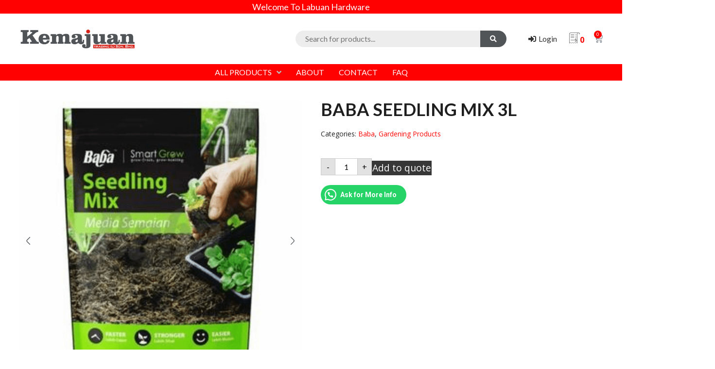

--- FILE ---
content_type: text/html; charset=UTF-8
request_url: https://www.labuanhardware.my/product/baba-seedling-mix-3l/
body_size: 44674
content:
<!doctype html>
<html lang="en-US" prefix="og: https://ogp.me/ns#">
<head><meta charset="UTF-8"><script>if(navigator.userAgent.match(/MSIE|Internet Explorer/i)||navigator.userAgent.match(/Trident\/7\..*?rv:11/i)){var href=document.location.href;if(!href.match(/[?&]nowprocket/)){if(href.indexOf("?")==-1){if(href.indexOf("#")==-1){document.location.href=href+"?nowprocket=1"}else{document.location.href=href.replace("#","?nowprocket=1#")}}else{if(href.indexOf("#")==-1){document.location.href=href+"&nowprocket=1"}else{document.location.href=href.replace("#","&nowprocket=1#")}}}}</script><script>class RocketLazyLoadScripts{constructor(){this.triggerEvents=["keydown","mousedown","mousemove","touchmove","touchstart","touchend","wheel"],this.userEventHandler=this._triggerListener.bind(this),this.touchStartHandler=this._onTouchStart.bind(this),this.touchMoveHandler=this._onTouchMove.bind(this),this.touchEndHandler=this._onTouchEnd.bind(this),this.clickHandler=this._onClick.bind(this),this.interceptedClicks=[],window.addEventListener("pageshow",(e=>{this.persisted=e.persisted})),window.addEventListener("DOMContentLoaded",(()=>{this._preconnect3rdParties()})),this.delayedScripts={normal:[],async:[],defer:[]},this.allJQueries=[]}_addUserInteractionListener(e){document.hidden?e._triggerListener():(this.triggerEvents.forEach((t=>window.addEventListener(t,e.userEventHandler,{passive:!0}))),window.addEventListener("touchstart",e.touchStartHandler,{passive:!0}),window.addEventListener("mousedown",e.touchStartHandler),document.addEventListener("visibilitychange",e.userEventHandler))}_removeUserInteractionListener(){this.triggerEvents.forEach((e=>window.removeEventListener(e,this.userEventHandler,{passive:!0}))),document.removeEventListener("visibilitychange",this.userEventHandler)}_onTouchStart(e){"HTML"!==e.target.tagName&&(window.addEventListener("touchend",this.touchEndHandler),window.addEventListener("mouseup",this.touchEndHandler),window.addEventListener("touchmove",this.touchMoveHandler,{passive:!0}),window.addEventListener("mousemove",this.touchMoveHandler),e.target.addEventListener("click",this.clickHandler),this._renameDOMAttribute(e.target,"onclick","rocket-onclick"))}_onTouchMove(e){window.removeEventListener("touchend",this.touchEndHandler),window.removeEventListener("mouseup",this.touchEndHandler),window.removeEventListener("touchmove",this.touchMoveHandler,{passive:!0}),window.removeEventListener("mousemove",this.touchMoveHandler),e.target.removeEventListener("click",this.clickHandler),this._renameDOMAttribute(e.target,"rocket-onclick","onclick")}_onTouchEnd(e){window.removeEventListener("touchend",this.touchEndHandler),window.removeEventListener("mouseup",this.touchEndHandler),window.removeEventListener("touchmove",this.touchMoveHandler,{passive:!0}),window.removeEventListener("mousemove",this.touchMoveHandler)}_onClick(e){e.target.removeEventListener("click",this.clickHandler),this._renameDOMAttribute(e.target,"rocket-onclick","onclick"),this.interceptedClicks.push(e),e.preventDefault(),e.stopPropagation(),e.stopImmediatePropagation()}_replayClicks(){window.removeEventListener("touchstart",this.touchStartHandler,{passive:!0}),window.removeEventListener("mousedown",this.touchStartHandler),this.interceptedClicks.forEach((e=>{e.target.dispatchEvent(new MouseEvent("click",{view:e.view,bubbles:!0,cancelable:!0}))}))}_renameDOMAttribute(e,t,n){e.hasAttribute&&e.hasAttribute(t)&&(event.target.setAttribute(n,event.target.getAttribute(t)),event.target.removeAttribute(t))}_triggerListener(){this._removeUserInteractionListener(this),"loading"===document.readyState?document.addEventListener("DOMContentLoaded",this._loadEverythingNow.bind(this)):this._loadEverythingNow()}_preconnect3rdParties(){let e=[];document.querySelectorAll("script[type=rocketlazyloadscript]").forEach((t=>{if(t.hasAttribute("src")){const n=new URL(t.src).origin;n!==location.origin&&e.push({src:n,crossOrigin:t.crossOrigin||"module"===t.getAttribute("data-rocket-type")})}})),e=[...new Map(e.map((e=>[JSON.stringify(e),e]))).values()],this._batchInjectResourceHints(e,"preconnect")}async _loadEverythingNow(){this.lastBreath=Date.now(),this._delayEventListeners(),this._delayJQueryReady(this),this._handleDocumentWrite(),this._registerAllDelayedScripts(),this._preloadAllScripts(),await this._loadScriptsFromList(this.delayedScripts.normal),await this._loadScriptsFromList(this.delayedScripts.defer),await this._loadScriptsFromList(this.delayedScripts.async);try{await this._triggerDOMContentLoaded(),await this._triggerWindowLoad()}catch(e){}window.dispatchEvent(new Event("rocket-allScriptsLoaded")),this._replayClicks()}_registerAllDelayedScripts(){document.querySelectorAll("script[type=rocketlazyloadscript]").forEach((e=>{e.hasAttribute("src")?e.hasAttribute("async")&&!1!==e.async?this.delayedScripts.async.push(e):e.hasAttribute("defer")&&!1!==e.defer||"module"===e.getAttribute("data-rocket-type")?this.delayedScripts.defer.push(e):this.delayedScripts.normal.push(e):this.delayedScripts.normal.push(e)}))}async _transformScript(e){return await this._littleBreath(),new Promise((t=>{const n=document.createElement("script");[...e.attributes].forEach((e=>{let t=e.nodeName;"type"!==t&&("data-rocket-type"===t&&(t="type"),n.setAttribute(t,e.nodeValue))})),e.hasAttribute("src")?(n.addEventListener("load",t),n.addEventListener("error",t)):(n.text=e.text,t());try{e.parentNode.replaceChild(n,e)}catch(e){t()}}))}async _loadScriptsFromList(e){const t=e.shift();return t?(await this._transformScript(t),this._loadScriptsFromList(e)):Promise.resolve()}_preloadAllScripts(){this._batchInjectResourceHints([...this.delayedScripts.normal,...this.delayedScripts.defer,...this.delayedScripts.async],"preload")}_batchInjectResourceHints(e,t){var n=document.createDocumentFragment();e.forEach((e=>{if(e.src){const i=document.createElement("link");i.href=e.src,i.rel=t,"preconnect"!==t&&(i.as="script"),e.getAttribute&&"module"===e.getAttribute("data-rocket-type")&&(i.crossOrigin=!0),e.crossOrigin&&(i.crossOrigin=e.crossOrigin),n.appendChild(i)}})),document.head.appendChild(n)}_delayEventListeners(){let e={};function t(t,n){!function(t){function n(n){return e[t].eventsToRewrite.indexOf(n)>=0?"rocket-"+n:n}e[t]||(e[t]={originalFunctions:{add:t.addEventListener,remove:t.removeEventListener},eventsToRewrite:[]},t.addEventListener=function(){arguments[0]=n(arguments[0]),e[t].originalFunctions.add.apply(t,arguments)},t.removeEventListener=function(){arguments[0]=n(arguments[0]),e[t].originalFunctions.remove.apply(t,arguments)})}(t),e[t].eventsToRewrite.push(n)}function n(e,t){let n=e[t];Object.defineProperty(e,t,{get:()=>n||function(){},set(i){e["rocket"+t]=n=i}})}t(document,"DOMContentLoaded"),t(window,"DOMContentLoaded"),t(window,"load"),t(window,"pageshow"),t(document,"readystatechange"),n(document,"onreadystatechange"),n(window,"onload"),n(window,"onpageshow")}_delayJQueryReady(e){let t=window.jQuery;Object.defineProperty(window,"jQuery",{get:()=>t,set(n){if(n&&n.fn&&!e.allJQueries.includes(n)){n.fn.ready=n.fn.init.prototype.ready=function(t){e.domReadyFired?t.bind(document)(n):document.addEventListener("rocket-DOMContentLoaded",(()=>t.bind(document)(n)))};const t=n.fn.on;n.fn.on=n.fn.init.prototype.on=function(){if(this[0]===window){function e(e){return e.split(" ").map((e=>"load"===e||0===e.indexOf("load.")?"rocket-jquery-load":e)).join(" ")}"string"==typeof arguments[0]||arguments[0]instanceof String?arguments[0]=e(arguments[0]):"object"==typeof arguments[0]&&Object.keys(arguments[0]).forEach((t=>{delete Object.assign(arguments[0],{[e(t)]:arguments[0][t]})[t]}))}return t.apply(this,arguments),this},e.allJQueries.push(n)}t=n}})}async _triggerDOMContentLoaded(){this.domReadyFired=!0,await this._littleBreath(),document.dispatchEvent(new Event("rocket-DOMContentLoaded")),await this._littleBreath(),window.dispatchEvent(new Event("rocket-DOMContentLoaded")),await this._littleBreath(),document.dispatchEvent(new Event("rocket-readystatechange")),await this._littleBreath(),document.rocketonreadystatechange&&document.rocketonreadystatechange()}async _triggerWindowLoad(){await this._littleBreath(),window.dispatchEvent(new Event("rocket-load")),await this._littleBreath(),window.rocketonload&&window.rocketonload(),await this._littleBreath(),this.allJQueries.forEach((e=>e(window).trigger("rocket-jquery-load"))),await this._littleBreath();const e=new Event("rocket-pageshow");e.persisted=this.persisted,window.dispatchEvent(e),await this._littleBreath(),window.rocketonpageshow&&window.rocketonpageshow({persisted:this.persisted})}_handleDocumentWrite(){const e=new Map;document.write=document.writeln=function(t){const n=document.currentScript,i=document.createRange(),r=n.parentElement;let o=e.get(n);void 0===o&&(o=n.nextSibling,e.set(n,o));const s=document.createDocumentFragment();i.setStart(s,0),s.appendChild(i.createContextualFragment(t)),r.insertBefore(s,o)}}async _littleBreath(){Date.now()-this.lastBreath>45&&(await this._requestAnimFrame(),this.lastBreath=Date.now())}async _requestAnimFrame(){return document.hidden?new Promise((e=>setTimeout(e))):new Promise((e=>requestAnimationFrame(e)))}static run(){const e=new RocketLazyLoadScripts;e._addUserInteractionListener(e)}}RocketLazyLoadScripts.run();</script>
	
	<meta name="viewport" content="width=device-width, initial-scale=1">
	<link rel="profile" href="http://gmpg.org/xfn/11">
	
<!-- Search Engine Optimization by Rank Math PRO - https://s.rankmath.com/home -->
<title>BABA SEEDLING MIX 3L - Labuan Hardware (Kemajuan Trading)</title>
<meta name="description" content="Content: 3 Litter"/>
<meta name="robots" content="index, follow, max-snippet:-1, max-video-preview:-1, max-image-preview:large"/>
<link rel="canonical" href="https://www.labuanhardware.my/product/baba-seedling-mix-3l/" />
<meta property="og:locale" content="en_US" />
<meta property="og:type" content="product" />
<meta property="og:title" content="BABA SEEDLING MIX 3L - Labuan Hardware (Kemajuan Trading)" />
<meta property="og:description" content="Content: 3 Litter" />
<meta property="og:url" content="https://www.labuanhardware.my/product/baba-seedling-mix-3l/" />
<meta property="og:site_name" content="Labuan Hardware (Kemajuan Trading)" />
<meta property="og:image" content="https://www.labuanhardware.my/wp-content/uploads/2021/08/BABA-SEEDLING-MIX-3L.png" />
<meta property="og:image:secure_url" content="https://www.labuanhardware.my/wp-content/uploads/2021/08/BABA-SEEDLING-MIX-3L.png" />
<meta property="og:image:width" content="1500" />
<meta property="og:image:height" content="1500" />
<meta property="og:image:alt" content="BABA SEEDLING MIX 3L" />
<meta property="og:image:type" content="image/png" />
<meta property="product:price:amount" content="14.50" />
<meta property="product:price:currency" content="MYR" />
<meta property="product:availability" content="instock" />
<meta name="twitter:card" content="summary_large_image" />
<meta name="twitter:title" content="BABA SEEDLING MIX 3L - Labuan Hardware (Kemajuan Trading)" />
<meta name="twitter:description" content="Content: 3 Litter" />
<meta name="twitter:image" content="https://www.labuanhardware.my/wp-content/uploads/2021/08/BABA-SEEDLING-MIX-3L.png" />
<meta name="twitter:label1" content="Price" />
<meta name="twitter:data1" content="&#082;&#077;14.50" />
<meta name="twitter:label2" content="Availability" />
<meta name="twitter:data2" content="In stock" />
<script type="application/ld+json" class="rank-math-schema-pro">{"@context":"https://schema.org","@graph":[{"@type":["HardwareStore","Organization"],"@id":"https://www.labuanhardware.my/#organization","name":"Kemajuan Trading Sdn Bhd (Labuan Hardware)","url":"https://www.labuanhardware.my","logo":{"@type":"ImageObject","@id":"https://www.labuanhardware.my/#logo","url":"https://www.labuanhardware.my/wp-content/uploads/2023/01/Kemajuan-Labuan-Hardware-Logo-1000px.jpg","contentUrl":"https://www.labuanhardware.my/wp-content/uploads/2023/01/Kemajuan-Labuan-Hardware-Logo-1000px.jpg","caption":"Kemajuan Trading Sdn Bhd (Labuan Hardware)","inLanguage":"en-US","width":"1000","height":"1000"},"openingHours":["Monday,Tuesday,Wednesday,Thursday,Friday,Saturday,Sunday 09:00-17:00"],"image":{"@id":"https://www.labuanhardware.my/#logo"}},{"@type":"WebSite","@id":"https://www.labuanhardware.my/#website","url":"https://www.labuanhardware.my","name":"Kemajuan Trading Sdn Bhd (Labuan Hardware)","publisher":{"@id":"https://www.labuanhardware.my/#organization"},"inLanguage":"en-US"},{"@type":"ImageObject","@id":"https://www.labuanhardware.my/wp-content/uploads/2021/08/BABA-SEEDLING-MIX-3L.png","url":"https://www.labuanhardware.my/wp-content/uploads/2021/08/BABA-SEEDLING-MIX-3L.png","width":"1500","height":"1500","inLanguage":"en-US"},{"@type":"ItemPage","@id":"https://www.labuanhardware.my/product/baba-seedling-mix-3l/#webpage","url":"https://www.labuanhardware.my/product/baba-seedling-mix-3l/","name":"BABA SEEDLING MIX 3L - Labuan Hardware (Kemajuan Trading)","datePublished":"2021-08-03T12:51:40+08:00","dateModified":"2021-08-03T12:51:40+08:00","isPartOf":{"@id":"https://www.labuanhardware.my/#website"},"primaryImageOfPage":{"@id":"https://www.labuanhardware.my/wp-content/uploads/2021/08/BABA-SEEDLING-MIX-3L.png"},"inLanguage":"en-US"},{"@type":"Product","name":"BABA SEEDLING MIX 3L - Labuan Hardware (Kemajuan Trading)","description":"Content: 3 Litter","category":"Gardening Products &gt; Baba","mainEntityOfPage":{"@id":"https://www.labuanhardware.my/product/baba-seedling-mix-3l/#webpage"},"offers":{"@type":"Offer","price":"14.50","priceCurrency":"MYR","priceValidUntil":"2027-12-31","availability":"https://schema.org/InStock","itemCondition":"NewCondition","url":"https://www.labuanhardware.my/product/baba-seedling-mix-3l/","seller":{"@type":"Organization","@id":"https://www.labuanhardware.my/","name":"Kemajuan Trading Sdn Bhd (Labuan Hardware)","url":"https://www.labuanhardware.my","logo":"https://www.labuanhardware.my/wp-content/uploads/2023/01/Kemajuan-Labuan-Hardware-Logo-1000px.jpg"}},"@id":"https://www.labuanhardware.my/product/baba-seedling-mix-3l/#richSnippet","image":{"@id":"https://www.labuanhardware.my/wp-content/uploads/2021/08/BABA-SEEDLING-MIX-3L.png"}}]}</script>
<!-- /Rank Math WordPress SEO plugin -->

<link rel='dns-prefetch' href='//www.googletagmanager.com' />
<link rel="alternate" type="application/rss+xml" title="Labuan Hardware (Kemajuan Trading) &raquo; Feed" href="https://www.labuanhardware.my/feed/" />
<link rel="alternate" type="application/rss+xml" title="Labuan Hardware (Kemajuan Trading) &raquo; Comments Feed" href="https://www.labuanhardware.my/comments/feed/" />
<link rel="alternate" title="oEmbed (JSON)" type="application/json+oembed" href="https://www.labuanhardware.my/wp-json/oembed/1.0/embed?url=https%3A%2F%2Fwww.labuanhardware.my%2Fproduct%2Fbaba-seedling-mix-3l%2F" />
<link rel="alternate" title="oEmbed (XML)" type="text/xml+oembed" href="https://www.labuanhardware.my/wp-json/oembed/1.0/embed?url=https%3A%2F%2Fwww.labuanhardware.my%2Fproduct%2Fbaba-seedling-mix-3l%2F&#038;format=xml" />
<style id='wp-img-auto-sizes-contain-inline-css'>
img:is([sizes=auto i],[sizes^="auto," i]){contain-intrinsic-size:3000px 1500px}
/*# sourceURL=wp-img-auto-sizes-contain-inline-css */
</style>
<link rel='stylesheet' id='hello-elementor-theme-style-css' href='https://www.labuanhardware.my/wp-content/themes/hello-elementor/theme.min.css?ver=2.6.1' media='all' />
<link data-minify="1" rel='stylesheet' id='jet-menu-hello-css' href='https://www.labuanhardware.my/wp-content/cache/min/1/wp-content/plugins/jet-menu/integration/themes/hello-elementor/assets/css/style.css?ver=1714120018' media='all' />
<style id='wp-emoji-styles-inline-css'>

	img.wp-smiley, img.emoji {
		display: inline !important;
		border: none !important;
		box-shadow: none !important;
		height: 1em !important;
		width: 1em !important;
		margin: 0 0.07em !important;
		vertical-align: -0.1em !important;
		background: none !important;
		padding: 0 !important;
	}
/*# sourceURL=wp-emoji-styles-inline-css */
</style>
<link rel='stylesheet' id='wp-block-library-css' href='https://www.labuanhardware.my/wp-includes/css/dist/block-library/style.min.css?ver=6.9' media='all' />
<style id='global-styles-inline-css'>
:root{--wp--preset--aspect-ratio--square: 1;--wp--preset--aspect-ratio--4-3: 4/3;--wp--preset--aspect-ratio--3-4: 3/4;--wp--preset--aspect-ratio--3-2: 3/2;--wp--preset--aspect-ratio--2-3: 2/3;--wp--preset--aspect-ratio--16-9: 16/9;--wp--preset--aspect-ratio--9-16: 9/16;--wp--preset--color--black: #000000;--wp--preset--color--cyan-bluish-gray: #abb8c3;--wp--preset--color--white: #ffffff;--wp--preset--color--pale-pink: #f78da7;--wp--preset--color--vivid-red: #cf2e2e;--wp--preset--color--luminous-vivid-orange: #ff6900;--wp--preset--color--luminous-vivid-amber: #fcb900;--wp--preset--color--light-green-cyan: #7bdcb5;--wp--preset--color--vivid-green-cyan: #00d084;--wp--preset--color--pale-cyan-blue: #8ed1fc;--wp--preset--color--vivid-cyan-blue: #0693e3;--wp--preset--color--vivid-purple: #9b51e0;--wp--preset--gradient--vivid-cyan-blue-to-vivid-purple: linear-gradient(135deg,rgb(6,147,227) 0%,rgb(155,81,224) 100%);--wp--preset--gradient--light-green-cyan-to-vivid-green-cyan: linear-gradient(135deg,rgb(122,220,180) 0%,rgb(0,208,130) 100%);--wp--preset--gradient--luminous-vivid-amber-to-luminous-vivid-orange: linear-gradient(135deg,rgb(252,185,0) 0%,rgb(255,105,0) 100%);--wp--preset--gradient--luminous-vivid-orange-to-vivid-red: linear-gradient(135deg,rgb(255,105,0) 0%,rgb(207,46,46) 100%);--wp--preset--gradient--very-light-gray-to-cyan-bluish-gray: linear-gradient(135deg,rgb(238,238,238) 0%,rgb(169,184,195) 100%);--wp--preset--gradient--cool-to-warm-spectrum: linear-gradient(135deg,rgb(74,234,220) 0%,rgb(151,120,209) 20%,rgb(207,42,186) 40%,rgb(238,44,130) 60%,rgb(251,105,98) 80%,rgb(254,248,76) 100%);--wp--preset--gradient--blush-light-purple: linear-gradient(135deg,rgb(255,206,236) 0%,rgb(152,150,240) 100%);--wp--preset--gradient--blush-bordeaux: linear-gradient(135deg,rgb(254,205,165) 0%,rgb(254,45,45) 50%,rgb(107,0,62) 100%);--wp--preset--gradient--luminous-dusk: linear-gradient(135deg,rgb(255,203,112) 0%,rgb(199,81,192) 50%,rgb(65,88,208) 100%);--wp--preset--gradient--pale-ocean: linear-gradient(135deg,rgb(255,245,203) 0%,rgb(182,227,212) 50%,rgb(51,167,181) 100%);--wp--preset--gradient--electric-grass: linear-gradient(135deg,rgb(202,248,128) 0%,rgb(113,206,126) 100%);--wp--preset--gradient--midnight: linear-gradient(135deg,rgb(2,3,129) 0%,rgb(40,116,252) 100%);--wp--preset--font-size--small: 13px;--wp--preset--font-size--medium: 20px;--wp--preset--font-size--large: 36px;--wp--preset--font-size--x-large: 42px;--wp--preset--spacing--20: 0.44rem;--wp--preset--spacing--30: 0.67rem;--wp--preset--spacing--40: 1rem;--wp--preset--spacing--50: 1.5rem;--wp--preset--spacing--60: 2.25rem;--wp--preset--spacing--70: 3.38rem;--wp--preset--spacing--80: 5.06rem;--wp--preset--shadow--natural: 6px 6px 9px rgba(0, 0, 0, 0.2);--wp--preset--shadow--deep: 12px 12px 50px rgba(0, 0, 0, 0.4);--wp--preset--shadow--sharp: 6px 6px 0px rgba(0, 0, 0, 0.2);--wp--preset--shadow--outlined: 6px 6px 0px -3px rgb(255, 255, 255), 6px 6px rgb(0, 0, 0);--wp--preset--shadow--crisp: 6px 6px 0px rgb(0, 0, 0);}:where(.is-layout-flex){gap: 0.5em;}:where(.is-layout-grid){gap: 0.5em;}body .is-layout-flex{display: flex;}.is-layout-flex{flex-wrap: wrap;align-items: center;}.is-layout-flex > :is(*, div){margin: 0;}body .is-layout-grid{display: grid;}.is-layout-grid > :is(*, div){margin: 0;}:where(.wp-block-columns.is-layout-flex){gap: 2em;}:where(.wp-block-columns.is-layout-grid){gap: 2em;}:where(.wp-block-post-template.is-layout-flex){gap: 1.25em;}:where(.wp-block-post-template.is-layout-grid){gap: 1.25em;}.has-black-color{color: var(--wp--preset--color--black) !important;}.has-cyan-bluish-gray-color{color: var(--wp--preset--color--cyan-bluish-gray) !important;}.has-white-color{color: var(--wp--preset--color--white) !important;}.has-pale-pink-color{color: var(--wp--preset--color--pale-pink) !important;}.has-vivid-red-color{color: var(--wp--preset--color--vivid-red) !important;}.has-luminous-vivid-orange-color{color: var(--wp--preset--color--luminous-vivid-orange) !important;}.has-luminous-vivid-amber-color{color: var(--wp--preset--color--luminous-vivid-amber) !important;}.has-light-green-cyan-color{color: var(--wp--preset--color--light-green-cyan) !important;}.has-vivid-green-cyan-color{color: var(--wp--preset--color--vivid-green-cyan) !important;}.has-pale-cyan-blue-color{color: var(--wp--preset--color--pale-cyan-blue) !important;}.has-vivid-cyan-blue-color{color: var(--wp--preset--color--vivid-cyan-blue) !important;}.has-vivid-purple-color{color: var(--wp--preset--color--vivid-purple) !important;}.has-black-background-color{background-color: var(--wp--preset--color--black) !important;}.has-cyan-bluish-gray-background-color{background-color: var(--wp--preset--color--cyan-bluish-gray) !important;}.has-white-background-color{background-color: var(--wp--preset--color--white) !important;}.has-pale-pink-background-color{background-color: var(--wp--preset--color--pale-pink) !important;}.has-vivid-red-background-color{background-color: var(--wp--preset--color--vivid-red) !important;}.has-luminous-vivid-orange-background-color{background-color: var(--wp--preset--color--luminous-vivid-orange) !important;}.has-luminous-vivid-amber-background-color{background-color: var(--wp--preset--color--luminous-vivid-amber) !important;}.has-light-green-cyan-background-color{background-color: var(--wp--preset--color--light-green-cyan) !important;}.has-vivid-green-cyan-background-color{background-color: var(--wp--preset--color--vivid-green-cyan) !important;}.has-pale-cyan-blue-background-color{background-color: var(--wp--preset--color--pale-cyan-blue) !important;}.has-vivid-cyan-blue-background-color{background-color: var(--wp--preset--color--vivid-cyan-blue) !important;}.has-vivid-purple-background-color{background-color: var(--wp--preset--color--vivid-purple) !important;}.has-black-border-color{border-color: var(--wp--preset--color--black) !important;}.has-cyan-bluish-gray-border-color{border-color: var(--wp--preset--color--cyan-bluish-gray) !important;}.has-white-border-color{border-color: var(--wp--preset--color--white) !important;}.has-pale-pink-border-color{border-color: var(--wp--preset--color--pale-pink) !important;}.has-vivid-red-border-color{border-color: var(--wp--preset--color--vivid-red) !important;}.has-luminous-vivid-orange-border-color{border-color: var(--wp--preset--color--luminous-vivid-orange) !important;}.has-luminous-vivid-amber-border-color{border-color: var(--wp--preset--color--luminous-vivid-amber) !important;}.has-light-green-cyan-border-color{border-color: var(--wp--preset--color--light-green-cyan) !important;}.has-vivid-green-cyan-border-color{border-color: var(--wp--preset--color--vivid-green-cyan) !important;}.has-pale-cyan-blue-border-color{border-color: var(--wp--preset--color--pale-cyan-blue) !important;}.has-vivid-cyan-blue-border-color{border-color: var(--wp--preset--color--vivid-cyan-blue) !important;}.has-vivid-purple-border-color{border-color: var(--wp--preset--color--vivid-purple) !important;}.has-vivid-cyan-blue-to-vivid-purple-gradient-background{background: var(--wp--preset--gradient--vivid-cyan-blue-to-vivid-purple) !important;}.has-light-green-cyan-to-vivid-green-cyan-gradient-background{background: var(--wp--preset--gradient--light-green-cyan-to-vivid-green-cyan) !important;}.has-luminous-vivid-amber-to-luminous-vivid-orange-gradient-background{background: var(--wp--preset--gradient--luminous-vivid-amber-to-luminous-vivid-orange) !important;}.has-luminous-vivid-orange-to-vivid-red-gradient-background{background: var(--wp--preset--gradient--luminous-vivid-orange-to-vivid-red) !important;}.has-very-light-gray-to-cyan-bluish-gray-gradient-background{background: var(--wp--preset--gradient--very-light-gray-to-cyan-bluish-gray) !important;}.has-cool-to-warm-spectrum-gradient-background{background: var(--wp--preset--gradient--cool-to-warm-spectrum) !important;}.has-blush-light-purple-gradient-background{background: var(--wp--preset--gradient--blush-light-purple) !important;}.has-blush-bordeaux-gradient-background{background: var(--wp--preset--gradient--blush-bordeaux) !important;}.has-luminous-dusk-gradient-background{background: var(--wp--preset--gradient--luminous-dusk) !important;}.has-pale-ocean-gradient-background{background: var(--wp--preset--gradient--pale-ocean) !important;}.has-electric-grass-gradient-background{background: var(--wp--preset--gradient--electric-grass) !important;}.has-midnight-gradient-background{background: var(--wp--preset--gradient--midnight) !important;}.has-small-font-size{font-size: var(--wp--preset--font-size--small) !important;}.has-medium-font-size{font-size: var(--wp--preset--font-size--medium) !important;}.has-large-font-size{font-size: var(--wp--preset--font-size--large) !important;}.has-x-large-font-size{font-size: var(--wp--preset--font-size--x-large) !important;}
/*# sourceURL=global-styles-inline-css */
</style>

<style id='classic-theme-styles-inline-css'>
/*! This file is auto-generated */
.wp-block-button__link{color:#fff;background-color:#32373c;border-radius:9999px;box-shadow:none;text-decoration:none;padding:calc(.667em + 2px) calc(1.333em + 2px);font-size:1.125em}.wp-block-file__button{background:#32373c;color:#fff;text-decoration:none}
/*# sourceURL=/wp-includes/css/classic-themes.min.css */
</style>
<link data-minify="1" rel='stylesheet' id='jet-engine-frontend-css' href='https://www.labuanhardware.my/wp-content/cache/min/1/wp-content/plugins/jet-engine/assets/css/frontend.css?ver=1714120018' media='all' />
<link rel='stylesheet' id='photoswipe-css' href='https://www.labuanhardware.my/wp-content/plugins/woocommerce/assets/css/photoswipe/photoswipe.min.css?ver=8.1.3' media='all' />
<link rel='stylesheet' id='photoswipe-default-skin-css' href='https://www.labuanhardware.my/wp-content/plugins/woocommerce/assets/css/photoswipe/default-skin/default-skin.min.css?ver=8.1.3' media='all' />
<link data-minify="1" rel='stylesheet' id='woocommerce-layout-css' href='https://www.labuanhardware.my/wp-content/cache/min/1/wp-content/plugins/woocommerce/assets/css/woocommerce-layout.css?ver=1714120018' media='all' />
<link data-minify="1" rel='stylesheet' id='woocommerce-smallscreen-css' href='https://www.labuanhardware.my/wp-content/cache/min/1/wp-content/plugins/woocommerce/assets/css/woocommerce-smallscreen.css?ver=1714120018' media='only screen and (max-width: 768px)' />
<link data-minify="1" rel='stylesheet' id='woocommerce-general-css' href='https://www.labuanhardware.my/wp-content/cache/min/1/wp-content/plugins/woocommerce/assets/css/woocommerce.css?ver=1714120018' media='all' />
<style id='woocommerce-inline-inline-css'>
.woocommerce form .form-row .required { visibility: visible; }
/*# sourceURL=woocommerce-inline-inline-css */
</style>
<link data-minify="1" rel='stylesheet' id='yith_wccl_frontend-css' href='https://www.labuanhardware.my/wp-content/cache/min/1/wp-content/plugins/yith-woocommerce-color-label-variations-premium/assets/css/yith-wccl.css?ver=1714120018' media='all' />
<style id='yith_wccl_frontend-inline-css'>
.select_option .yith_wccl_tooltip > span{background: #222222;color: #ffffff;}
            .select_option .yith_wccl_tooltip.bottom span:after{border-bottom-color: #222222;}
            .select_option .yith_wccl_tooltip.top span:after{border-top-color: #222222;}
/*# sourceURL=yith_wccl_frontend-inline-css */
</style>
<link data-minify="1" rel='stylesheet' id='ywot_style-css' href='https://www.labuanhardware.my/wp-content/cache/min/1/wp-content/plugins/yith-woocommerce-order-tracking-premium/assets/css/ywot_style.css?ver=1714120018' media='all' />
<link rel='stylesheet' id='hello-elementor-css' href='https://www.labuanhardware.my/wp-content/themes/hello-elementor/style.min.css?ver=2.6.1' media='all' />
<link data-minify="1" rel='stylesheet' id='font-awesome-all-css' href='https://www.labuanhardware.my/wp-content/cache/min/1/wp-content/plugins/jet-menu/assets/public/lib/font-awesome/css/all.min.css?ver=1714120018' media='all' />
<link rel='stylesheet' id='font-awesome-v4-shims-css' href='https://www.labuanhardware.my/wp-content/plugins/jet-menu/assets/public/lib/font-awesome/css/v4-shims.min.css?ver=5.12.0' media='all' />
<link data-minify="1" rel='stylesheet' id='jet-menu-public-styles-css' href='https://www.labuanhardware.my/wp-content/cache/min/1/wp-content/plugins/jet-menu/assets/public/css/public.css?ver=1714120018' media='all' />
<link data-minify="1" rel='stylesheet' id='jet-popup-frontend-css' href='https://www.labuanhardware.my/wp-content/cache/min/1/wp-content/plugins/jet-popup/assets/css/jet-popup-frontend.css?ver=1714120018' media='all' />
<link rel='stylesheet' id='mediaelement-css' href='https://www.labuanhardware.my/wp-includes/js/mediaelement/mediaelementplayer-legacy.min.css?ver=4.2.17' media='all' />
<link data-minify="1" rel='stylesheet' id='jet-woo-product-gallery-css' href='https://www.labuanhardware.my/wp-content/cache/min/1/wp-content/plugins/jet-woo-product-gallery/assets/css/jet-woo-product-gallery.css?ver=1714120018' media='all' />
<link rel='stylesheet' id='jet-blocks-css' href='https://www.labuanhardware.my/wp-content/uploads/elementor/css/custom-jet-blocks.css?ver=1.3.7' media='all' />
<link data-minify="1" rel='stylesheet' id='jet-elements-css' href='https://www.labuanhardware.my/wp-content/cache/min/1/wp-content/plugins/jet-elements/assets/css/jet-elements.css?ver=1714120018' media='all' />
<link data-minify="1" rel='stylesheet' id='jet-elements-skin-css' href='https://www.labuanhardware.my/wp-content/cache/min/1/wp-content/plugins/jet-elements/assets/css/jet-elements-skin.css?ver=1714120018' media='all' />
<link data-minify="1" rel='stylesheet' id='elementor-icons-css' href='https://www.labuanhardware.my/wp-content/cache/min/1/wp-content/plugins/elementor/assets/lib/eicons/css/elementor-icons.min.css?ver=1714120018' media='all' />
<link rel='stylesheet' id='elementor-frontend-css' href='https://www.labuanhardware.my/wp-content/plugins/elementor/assets/css/frontend-lite.min.css?ver=3.16.3' media='all' />
<link rel='stylesheet' id='swiper-css' href='https://www.labuanhardware.my/wp-content/plugins/elementor/assets/lib/swiper/css/swiper.min.css?ver=5.3.6' media='all' />
<link rel='stylesheet' id='elementor-post-5-css' href='https://www.labuanhardware.my/wp-content/uploads/elementor/css/post-5.css?ver=1695106334' media='all' />
<link rel='stylesheet' id='elementor-pro-css' href='https://www.labuanhardware.my/wp-content/plugins/elementor-pro/assets/css/frontend-lite.min.css?ver=3.15.0' media='all' />
<link data-minify="1" rel='stylesheet' id='jet-tabs-frontend-css' href='https://www.labuanhardware.my/wp-content/cache/min/1/wp-content/plugins/jet-tabs/assets/css/jet-tabs-frontend.css?ver=1714120018' media='all' />
<link data-minify="1" rel='stylesheet' id='jet-tricks-frontend-css' href='https://www.labuanhardware.my/wp-content/cache/min/1/wp-content/plugins/jet-tricks/assets/css/jet-tricks-frontend.css?ver=1714120018' media='all' />
<link rel='stylesheet' id='elementor-global-css' href='https://www.labuanhardware.my/wp-content/uploads/elementor/css/global.css?ver=1695106337' media='all' />
<link rel='stylesheet' id='elementor-post-35-css' href='https://www.labuanhardware.my/wp-content/uploads/elementor/css/post-35.css?ver=1695106337' media='all' />
<link data-minify="1" rel='stylesheet' id='jet-woo-builder-css' href='https://www.labuanhardware.my/wp-content/cache/min/1/wp-content/plugins/jet-woo-builder/assets/css/frontend.css?ver=1714120018' media='all' />
<style id='jet-woo-builder-inline-css'>
@font-face {
				font-family: "WooCommerce";
				font-weight: normal;
				font-style: normal;
				src: url("https://www.labuanhardware.my/wp-content/plugins/woocommerce/assets/fonts/WooCommerce.eot");
				src: url("https://www.labuanhardware.my/wp-content/plugins/woocommerce/assets/fonts/WooCommerce.eot?#iefix") format("embedded-opentype"),
					 url("https://www.labuanhardware.my/wp-content/plugins/woocommerce/assets/fonts/WooCommerce.woff") format("woff"),
					 url("https://www.labuanhardware.my/wp-content/plugins/woocommerce/assets/fonts/WooCommerce.ttf") format("truetype"),
					 url("https://www.labuanhardware.my/wp-content/plugins/woocommerce/assets/fonts/WooCommerce.svg#WooCommerce") format("svg");
			}
/*# sourceURL=jet-woo-builder-inline-css */
</style>
<link rel='stylesheet' id='elementor-icons-shared-0-css' href='https://www.labuanhardware.my/wp-content/plugins/elementor/assets/lib/font-awesome/css/fontawesome.min.css?ver=5.15.3' media='all' />
<link data-minify="1" rel='stylesheet' id='elementor-icons-fa-solid-css' href='https://www.labuanhardware.my/wp-content/cache/min/1/wp-content/plugins/elementor/assets/lib/font-awesome/css/solid.min.css?ver=1714120018' media='all' />
<link data-minify="1" rel='stylesheet' id='jet-woo-builder-frontend-font-css' href='https://www.labuanhardware.my/wp-content/cache/min/1/wp-content/plugins/jet-woo-builder/assets/css/lib/jetwoobuilder-frontend-font/css/jetwoobuilder-frontend-font.css?ver=1714120018' media='all' />
<link rel='stylesheet' id='elementor-post-195-css' href='https://www.labuanhardware.my/wp-content/uploads/elementor/css/post-195.css?ver=1714119720' media='all' />
<link rel='stylesheet' id='jet-theme-core-frontend-styles-css' href='https://www.labuanhardware.my/wp-content/plugins/jet-theme-core/assets/css/frontend.css?ver=2.1.1' media='all' />
<link rel='stylesheet' id='elementor-post-291-css' href='https://www.labuanhardware.my/wp-content/uploads/elementor/css/post-291.css?ver=1695106608' media='all' />
<link rel='stylesheet' id='joinchat-css' href='https://www.labuanhardware.my/wp-content/plugins/creame-whatsapp-me/public/css/joinchat.min.css?ver=4.5.14' media='all' />
<style id='joinchat-inline-css'>
.joinchat{ --red:37; --green:211; --blue:102; }
/*# sourceURL=joinchat-inline-css */
</style>
<link data-minify="1" rel='stylesheet' id='yith_ywraq_frontend-css' href='https://www.labuanhardware.my/wp-content/cache/min/1/wp-content/plugins/yith-woocommerce-request-a-quote-premium/assets/css/ywraq-frontend.css?ver=1714120018' media='all' />
<style id='yith_ywraq_frontend-inline-css'>
:root {
		--ywraq_layout_button_bg_color: rgb(55,55,56);
		--ywraq_layout_button_bg_color_hover: rgb(118,119,121);
		--ywraq_layout_button_border_color: rgb(55,55,56);
		--ywraq_layout_button_border_color_hover: rgb(118,119,121);
		--ywraq_layout_button_color: #ffffff;
		--ywraq_layout_button_color_hover: #ffffff;
		
		--ywraq_checkout_button_bg_color: rgb(35,35,36);
		--ywraq_checkout_button_bg_color_hover: rgb(95,95,97);
		--ywraq_checkout_button_border_color: rgb(35,35,36);
		--ywraq_checkout_button_border_color_hover: rgb(95,95,97);
		--ywraq_checkout_button_color: #ffffff;
		--ywraq_checkout_button_color_hover: #ffffff;
		
		--ywraq_accept_button_bg_color: #0066b4;
		--ywraq_accept_button_bg_color_hover: #044a80;
		--ywraq_accept_button_border_color: #0066b4;
		--ywraq_accept_button_border_color_hover: #044a80;
		--ywraq_accept_button_color: #ffffff;
		--ywraq_accept_button_color_hover: #ffffff;
		
		--ywraq_reject_button_bg_color: transparent;
		--ywraq_reject_button_bg_color_hover: #CC2B2B;
		--ywraq_reject_button_border_color: #CC2B2B;
		--ywraq_reject_button_border_color_hover: #CC2B2B;
		--ywraq_reject_button_color: #CC2B2B;
		--ywraq_reject_button_color_hover: #ffffff;
		}		
.woocommerce.single-product button.single_add_to_cart_button.button {margin-right: 5px;}
	.woocommerce.single-product .product .yith-ywraq-add-to-quote {display: inline-block; vertical-align: middle;margin-top: 5px;}
	
.cart button.single_add_to_cart_button, .cart a.single_add_to_cart_button{
	                 display:none!important;
	                }
/*# sourceURL=yith_ywraq_frontend-inline-css */
</style>
<link rel='stylesheet' id='jquery-chosen-css' href='https://www.labuanhardware.my/wp-content/plugins/jet-search/assets/lib/chosen/chosen.min.css?ver=1.8.7' media='all' />
<link data-minify="1" rel='stylesheet' id='jet-search-css' href='https://www.labuanhardware.my/wp-content/cache/min/1/wp-content/plugins/jet-search/assets/css/jet-search.css?ver=1714120018' media='all' />
<link rel='stylesheet' id='eael-general-css' href='https://www.labuanhardware.my/wp-content/plugins/essential-addons-for-elementor-lite/assets/front-end/css/view/general.min.css?ver=5.7.2' media='all' />
<link rel='stylesheet' id='google-fonts-1-css' href='https://fonts.googleapis.com/css?family=Lato%3A100%2C100italic%2C200%2C200italic%2C300%2C300italic%2C400%2C400italic%2C500%2C500italic%2C600%2C600italic%2C700%2C700italic%2C800%2C800italic%2C900%2C900italic%7COpen+Sans%3A100%2C100italic%2C200%2C200italic%2C300%2C300italic%2C400%2C400italic%2C500%2C500italic%2C600%2C600italic%2C700%2C700italic%2C800%2C800italic%2C900%2C900italic%7CRoboto%3A100%2C100italic%2C200%2C200italic%2C300%2C300italic%2C400%2C400italic%2C500%2C500italic%2C600%2C600italic%2C700%2C700italic%2C800%2C800italic%2C900%2C900italic&#038;display=auto&#038;ver=6.9' media='all' />
<link data-minify="1" rel='stylesheet' id='elementor-icons-fa-brands-css' href='https://www.labuanhardware.my/wp-content/cache/min/1/wp-content/plugins/elementor/assets/lib/font-awesome/css/brands.min.css?ver=1714120018' media='all' />
<link rel="preconnect" href="https://fonts.gstatic.com/" crossorigin><script type="text/template" id="tmpl-variation-template">
	<div class="woocommerce-variation-description">{{{ data.variation.variation_description }}}</div>
	<div class="woocommerce-variation-price">{{{ data.variation.price_html }}}</div>
	<div class="woocommerce-variation-availability">{{{ data.variation.availability_html }}}</div>
</script>
<script type="text/template" id="tmpl-unavailable-variation-template">
	<p>Sorry, this product is unavailable. Please choose a different combination.</p>
</script>
<script type="rocketlazyloadscript" src="https://www.labuanhardware.my/wp-includes/js/jquery/jquery.min.js?ver=3.7.1" id="jquery-core-js" defer></script>
<script type="rocketlazyloadscript" src="https://www.labuanhardware.my/wp-includes/js/jquery/jquery-migrate.min.js?ver=3.4.1" id="jquery-migrate-js" defer></script>

<!-- Google Analytics snippet added by Site Kit -->
<script type="rocketlazyloadscript" src="https://www.googletagmanager.com/gtag/js?id=UA-198101398-1" id="google_gtagjs-js" async></script>
<script type="rocketlazyloadscript" id="google_gtagjs-js-after">
window.dataLayer = window.dataLayer || [];function gtag(){dataLayer.push(arguments);}
gtag('set', 'linker', {"domains":["www.labuanhardware.my"]} );
gtag("js", new Date());
gtag("set", "developer_id.dZTNiMT", true);
gtag("config", "UA-198101398-1", {"anonymize_ip":true});
gtag("config", "G-MMEBRJBKCW");
//# sourceURL=google_gtagjs-js-after
</script>

<!-- End Google Analytics snippet added by Site Kit -->
<link rel="https://api.w.org/" href="https://www.labuanhardware.my/wp-json/" /><link rel="alternate" title="JSON" type="application/json" href="https://www.labuanhardware.my/wp-json/wp/v2/product/2284" /><link rel="EditURI" type="application/rsd+xml" title="RSD" href="https://www.labuanhardware.my/xmlrpc.php?rsd" />
<meta name="generator" content="WordPress 6.9" />
<link rel='shortlink' href='https://www.labuanhardware.my/?p=2284' />
<meta name="generator" content="Site Kit by Google 1.90.1" /><style>.woocommerce-product-gallery{ opacity: 1 !important; }</style>	<noscript><style>.woocommerce-product-gallery{ opacity: 1 !important; }</style></noscript>
	<meta name="generator" content="Elementor 3.16.3; features: e_dom_optimization, e_optimized_assets_loading, e_optimized_css_loading, additional_custom_breakpoints; settings: css_print_method-external, google_font-enabled, font_display-auto">
<style>.qib-container input[type='number']:not(#qib_id):not(#qib_id){-moz-appearance:textfield;}.qib-container input[type='number']:not(#qib_id):not(#qib_id)::-webkit-outer-spin-button,.qib-container input[type='number']:not(#qib_id):not(#qib_id)::-webkit-inner-spin-button{-webkit-appearance:none;display:none;margin:0;}form.cart button[type='submit']:not(#qib_id):not(#qib_id),form.cart .qib-container + div:not(#qib_id):not(#qib_id){display:inline-block;margin:0;padding-top:0;padding-bottom:0;float:none;vertical-align:top;text-align:center;}form.cart button[type='submit']:not(#qib_id):not(#qib_id):not(_){line-height:1;}form.cart button[type='submit']:not(#qib_id):not(#qib_id):not(_):not(_){height:35px;text-align:center;}form.cart .qib-container + button[type='submit']:not(#qib_id):not(#qib_id),form.cart .qib-container + div:not(#qib_id):not(#qib_id):not(_){margin-left:1em;}form.cart button[type='submit']:focus:not(#qib_id):not(#qib_id){outline-width:2px;outline-offset:-2px;outline-style:solid;}.qib-container div.quantity:not(#qib_id):not(#qib_id) {float:left;line-height:1;display:inline-block;margin:0;padding:0;border:none;border-radius:0;width:auto;min-height:initial;min-width:initial;max-height:initial;max-width:initial;}.qib-button:not(#qib_id):not(#qib_id){line-height:1;display:inline-block;margin:0;padding:0;box-sizing:border-box;height:35px;width:30px;color:black;background:#e2e2e2;border-color:#cac9c9;float:left;min-height:initial;min-width:initial;max-height:initial;max-width:initial;vertical-align:middle;font-size:16px;letter-spacing:0;border-style:solid;border-width:1px;transition:none;border-radius:0;}.qib-button:focus:not(#qib_id):not(#qib_id) {border:2px #b3b3aa solid;outline:none;}.qib-button:hover:not(#qib_id):not(#qib_id) {background:#d6d5d5;}.qib-container .quantity input.qty:not(#qib_id):not(#qib_id){line-height:1;background:none;text-align:center;vertical-align:middle;margin:0;padding:0;box-sizing:border-box;height:35px;width:45px;min-height:initial;min-width:initial;max-height:initial;max-width:initial;box-shadow:none;font-size:15px;border-style:solid;border-color:#cac9c9;border-width:1px 0;border-radius:0;}.qib-container .quantity input.qty:focus:not(#qib_id):not(#qib_id) {border-color:#cac9c9;outline:none;border-width:2px 1px;border-style:solid;}.woocommerce table.cart td.product-quantity:not(#qib_id):not(#qib_id){white-space:nowrap;}@media (min-width:768px){.woocommerce table.cart td.product-quantity:not(#qib_id):not(#qib_id){text-align:center;}}@media (min-width:768px){.woocommerce table.cart td.product-quantity .qib-container:not(#qib_id):not(#qib_id){display:flex;justify-content:center;}}.qib-container:not(#qib_id):not(#qib_id) {display:inline-block;}.woocommerce-grouped-product-list-item__quantity:not(#qib_id):not(#qib_id){margin:0;padding-left:0;padding-right:0;text-align:left;}.woocommerce-grouped-product-list-item__quantity .qib-container:not(#qib_id):not(#qib_id){display:flex;}.quantity .minus:not(#qib_id):not(#qib_id),.quantity .plus:not(#qib_id):not(#qib_id),.quantity > a:not(#qib_id):not(#qib_id){display:none;}.products.oceanwp-row .qib-container:not(#qib_id):not(#qib_id){margin-bottom:8px;}</style><script type="rocketlazyloadscript" id="google_gtagjs" src="https://www.googletagmanager.com/gtag/js?id=UA-198101398-1" async></script>
<script type="rocketlazyloadscript" id="google_gtagjs-inline">
window.dataLayer = window.dataLayer || [];function gtag(){dataLayer.push(arguments);}gtag('js', new Date());gtag('config', 'UA-198101398-1', {} );
</script>
<!-- start Simple Custom CSS and JS -->
<style>
@media (max-width: 1024px){
}
@media (max-width: 480px){
}

html, body {
max-width: 100% !important;
overflow-x: hidden !important;
}

.archive.woocommerce-page .site-main {
max-width: 100%!important;
padding: 0;
}


::-moz-selection {
    background-color: #FF0101;
    color: #fff;
}
  
::selection {
    background-color: #FF0101;
    color: #fff;
}

.jet-popup__close-button svg {
    height: auto;
}




/*Whatsapp Button*/
.joinchat {
    z-index: 20;
}
/*Whatsapp Button END*/





/*To Top Button*/
.eael-ext-scroll-to-top-wrap .eael-ext-scroll-to-top-button {
    z-index: 10;
}

.eael-ext-scroll-to-top-button:hover {
    opacity: 1 !important;
}



@media (max-width: 480px){
.eael-ext-scroll-to-top-wrap .eael-ext-scroll-to-top-button {
    bottom: 90px;
    right: 24px;
}
}
/*To Top Button END*/






/*Floating Chat Button*/
#ch-plugin * {
    z-index: 10 !important;
}
/*Floating Chat Button*/






/*Side Cart Menu*/
@media (max-width: 1024px){
.elementor-menu-cart__main {
    width: 300px !important;
}
}



@media (max-width: 480px){
.elementor-menu-cart__main {
    width: 85% !important;
}
}
/*Side Cart Menu*/




/*WooCommerce Message*/
@media (max-width: 480px){
.elementor-widget-woocommerce-notices .woocommerce-error, .elementor-widget-woocommerce-notices .woocommerce-info, .elementor-widget-woocommerce-notices .woocommerce-message, .elementor-widget-woocommerce-notices .woocommerce-notices-wrapper {
    display: flex !important;
    flex-wrap: wrap !important;
    flex-direction: column-reverse !important;
}
	
.woocommerce .woocommerce-error .button, .woocommerce .woocommerce-info .button, .woocommerce .woocommerce-message .button, .woocommerce-page .woocommerce-error .button, .woocommerce-page .woocommerce-info .button, .woocommerce-page .woocommerce-message .button {
    width: fit-content !important;
	margin-top: 10px;
}
}
/*WooCommerce Message*/




</style>
<!-- end Simple Custom CSS and JS -->
<!-- start Simple Custom CSS and JS -->
<style>
#navbar {
  
  position: fixed; /* Make it stick/fixed */
  top: -150px; /* Hide the navbar 50 px outside of the top view */
  width: 100%; /* Full width */
  transition: top 0.5s; /* Transition effect when sliding down (and up) */
}</style>
<!-- end Simple Custom CSS and JS -->
<!-- start Simple Custom CSS and JS -->
<script type="rocketlazyloadscript">
// When the user scrolls down 20px from the top of the document, slide down the navbar
// When the user scrolls to the top of the page, slide up the navbar (50px out of the top view)
window.onscroll = function() {scrollFunction()};

function scrollFunction() {
  if (document.body.scrollTop > 200 || document.documentElement.scrollTop > 200) {
    document.getElementById("navbar").style.top = "0";
  } else {
    document.getElementById("navbar").style.top = "-150px";
  }
}</script>
<!-- end Simple Custom CSS and JS -->
<link rel="icon" href="https://www.labuanhardware.my/wp-content/uploads/2021/05/kemajuan-favicon-100x100.png" sizes="32x32" />
<link rel="icon" href="https://www.labuanhardware.my/wp-content/uploads/2021/05/kemajuan-favicon-300x300.png" sizes="192x192" />
<link rel="apple-touch-icon" href="https://www.labuanhardware.my/wp-content/uploads/2021/05/kemajuan-favicon-300x300.png" />
<meta name="msapplication-TileImage" content="https://www.labuanhardware.my/wp-content/uploads/2021/05/kemajuan-favicon-300x300.png" />
<link rel='stylesheet' id='elementor-post-88-css' href='https://www.labuanhardware.my/wp-content/uploads/elementor/css/post-88.css?ver=1695106347' media='all' />
<link data-minify="1" rel='stylesheet' id='eael-1490-css' href='https://www.labuanhardware.my/wp-content/cache/min/1/wp-content/uploads/essential-addons-elementor/eael-1490.css?ver=1714120018' media='all' />
<link rel='stylesheet' id='elementor-post-1490-css' href='https://www.labuanhardware.my/wp-content/uploads/elementor/css/post-1490.css?ver=1695106338' media='all' />
<link rel='stylesheet' id='e-animations-css' href='https://www.labuanhardware.my/wp-content/plugins/elementor/assets/lib/animations/animations.min.css?ver=3.16.3' media='all' />
</head>
<body class="wp-singular product-template-default single single-product postid-2284 wp-custom-logo wp-theme-hello-elementor wp-child-theme-hello-elementor-child theme-hello-elementor woocommerce woocommerce-page woocommerce-no-js jet-desktop-menu-active elementor-default elementor-template-full-width elementor-kit-5 18">

		<div data-elementor-type="jet_header" data-elementor-id="35" class="elementor elementor-35" data-elementor-post-type="jet-theme-core">
									<section class="elementor-section elementor-top-section elementor-element elementor-element-d7a6baa elementor-section-full_width elementor-section-height-default elementor-section-height-default" data-id="d7a6baa" data-element_type="section" data-settings="{&quot;jet_parallax_layout_list&quot;:[{&quot;jet_parallax_layout_image&quot;:{&quot;url&quot;:&quot;&quot;,&quot;id&quot;:&quot;&quot;,&quot;size&quot;:&quot;&quot;},&quot;_id&quot;:&quot;cdd5c56&quot;,&quot;jet_parallax_layout_image_tablet&quot;:{&quot;url&quot;:&quot;&quot;,&quot;id&quot;:&quot;&quot;,&quot;size&quot;:&quot;&quot;},&quot;jet_parallax_layout_image_mobile&quot;:{&quot;url&quot;:&quot;&quot;,&quot;id&quot;:&quot;&quot;,&quot;size&quot;:&quot;&quot;},&quot;jet_parallax_layout_speed&quot;:{&quot;unit&quot;:&quot;%&quot;,&quot;size&quot;:50,&quot;sizes&quot;:[]},&quot;jet_parallax_layout_type&quot;:&quot;scroll&quot;,&quot;jet_parallax_layout_direction&quot;:null,&quot;jet_parallax_layout_fx_direction&quot;:null,&quot;jet_parallax_layout_z_index&quot;:&quot;&quot;,&quot;jet_parallax_layout_bg_x&quot;:50,&quot;jet_parallax_layout_bg_x_tablet&quot;:&quot;&quot;,&quot;jet_parallax_layout_bg_x_mobile&quot;:&quot;&quot;,&quot;jet_parallax_layout_bg_y&quot;:50,&quot;jet_parallax_layout_bg_y_tablet&quot;:&quot;&quot;,&quot;jet_parallax_layout_bg_y_mobile&quot;:&quot;&quot;,&quot;jet_parallax_layout_bg_size&quot;:&quot;auto&quot;,&quot;jet_parallax_layout_bg_size_tablet&quot;:&quot;&quot;,&quot;jet_parallax_layout_bg_size_mobile&quot;:&quot;&quot;,&quot;jet_parallax_layout_animation_prop&quot;:&quot;transform&quot;,&quot;jet_parallax_layout_on&quot;:[&quot;desktop&quot;,&quot;tablet&quot;]}],&quot;background_background&quot;:&quot;classic&quot;}">
						<div class="elementor-container elementor-column-gap-default">
					<div class="elementor-column elementor-col-100 elementor-top-column elementor-element elementor-element-37c2be5" data-id="37c2be5" data-element_type="column">
			<div class="elementor-widget-wrap elementor-element-populated">
								<div class="elementor-element elementor-element-a8222bc elementor-widget elementor-widget-heading" data-id="a8222bc" data-element_type="widget" data-widget_type="heading.default">
				<div class="elementor-widget-container">
			<style>/*! elementor - v3.16.0 - 14-09-2023 */
.elementor-heading-title{padding:0;margin:0;line-height:1}.elementor-widget-heading .elementor-heading-title[class*=elementor-size-]>a{color:inherit;font-size:inherit;line-height:inherit}.elementor-widget-heading .elementor-heading-title.elementor-size-small{font-size:15px}.elementor-widget-heading .elementor-heading-title.elementor-size-medium{font-size:19px}.elementor-widget-heading .elementor-heading-title.elementor-size-large{font-size:29px}.elementor-widget-heading .elementor-heading-title.elementor-size-xl{font-size:39px}.elementor-widget-heading .elementor-heading-title.elementor-size-xxl{font-size:59px}</style><h2 class="elementor-heading-title elementor-size-default">Welcome To Labuan Hardware</h2>		</div>
				</div>
					</div>
		</div>
							</div>
		</section>
				<section class="elementor-section elementor-top-section elementor-element elementor-element-3b8b016 elementor-hidden-tablet elementor-hidden-phone elementor-section-boxed elementor-section-height-default elementor-section-height-default" data-id="3b8b016" data-element_type="section" data-settings="{&quot;jet_parallax_layout_list&quot;:[{&quot;jet_parallax_layout_image&quot;:{&quot;url&quot;:&quot;&quot;,&quot;id&quot;:&quot;&quot;,&quot;size&quot;:&quot;&quot;},&quot;_id&quot;:&quot;a290c0a&quot;,&quot;jet_parallax_layout_image_tablet&quot;:{&quot;url&quot;:&quot;&quot;,&quot;id&quot;:&quot;&quot;,&quot;size&quot;:&quot;&quot;},&quot;jet_parallax_layout_image_mobile&quot;:{&quot;url&quot;:&quot;&quot;,&quot;id&quot;:&quot;&quot;,&quot;size&quot;:&quot;&quot;},&quot;jet_parallax_layout_speed&quot;:{&quot;unit&quot;:&quot;%&quot;,&quot;size&quot;:50,&quot;sizes&quot;:[]},&quot;jet_parallax_layout_type&quot;:&quot;scroll&quot;,&quot;jet_parallax_layout_direction&quot;:null,&quot;jet_parallax_layout_fx_direction&quot;:null,&quot;jet_parallax_layout_z_index&quot;:&quot;&quot;,&quot;jet_parallax_layout_bg_x&quot;:50,&quot;jet_parallax_layout_bg_x_tablet&quot;:&quot;&quot;,&quot;jet_parallax_layout_bg_x_mobile&quot;:&quot;&quot;,&quot;jet_parallax_layout_bg_y&quot;:50,&quot;jet_parallax_layout_bg_y_tablet&quot;:&quot;&quot;,&quot;jet_parallax_layout_bg_y_mobile&quot;:&quot;&quot;,&quot;jet_parallax_layout_bg_size&quot;:&quot;auto&quot;,&quot;jet_parallax_layout_bg_size_tablet&quot;:&quot;&quot;,&quot;jet_parallax_layout_bg_size_mobile&quot;:&quot;&quot;,&quot;jet_parallax_layout_animation_prop&quot;:&quot;transform&quot;,&quot;jet_parallax_layout_on&quot;:[&quot;desktop&quot;,&quot;tablet&quot;]}],&quot;background_background&quot;:&quot;classic&quot;}">
						<div class="elementor-container elementor-column-gap-default">
					<div class="elementor-column elementor-col-50 elementor-top-column elementor-element elementor-element-0a83032" data-id="0a83032" data-element_type="column">
			<div class="elementor-widget-wrap elementor-element-populated">
								<div class="elementor-element elementor-element-bde8634 elementor-widget elementor-widget-theme-site-logo elementor-widget-image" data-id="bde8634" data-element_type="widget" data-widget_type="theme-site-logo.default">
				<div class="elementor-widget-container">
			<style>/*! elementor - v3.16.0 - 14-09-2023 */
.elementor-widget-image{text-align:center}.elementor-widget-image a{display:inline-block}.elementor-widget-image a img[src$=".svg"]{width:48px}.elementor-widget-image img{vertical-align:middle;display:inline-block}</style>								<a href="https://www.labuanhardware.my">
			<img width="1920" height="352" src="https://www.labuanhardware.my/wp-content/uploads/2021/05/kemajuan-logo.png" class="attachment-full size-full wp-image-29" alt="" srcset="https://www.labuanhardware.my/wp-content/uploads/2021/05/kemajuan-logo.png 1920w, https://www.labuanhardware.my/wp-content/uploads/2021/05/kemajuan-logo-300x55.png 300w, https://www.labuanhardware.my/wp-content/uploads/2021/05/kemajuan-logo-1024x188.png 1024w, https://www.labuanhardware.my/wp-content/uploads/2021/05/kemajuan-logo-768x141.png 768w, https://www.labuanhardware.my/wp-content/uploads/2021/05/kemajuan-logo-1536x282.png 1536w, https://www.labuanhardware.my/wp-content/uploads/2021/05/kemajuan-logo-600x110.png 600w" sizes="(max-width: 1920px) 100vw, 1920px" />				</a>
											</div>
				</div>
					</div>
		</div>
				<div class="elementor-column elementor-col-50 elementor-top-column elementor-element elementor-element-b904c22" data-id="b904c22" data-element_type="column">
			<div class="elementor-widget-wrap elementor-element-populated">
								<div class="elementor-element elementor-element-82a69b0 elementor-widget__width-auto elementor-hidden-phone elementor-widget elementor-widget-jet-search" data-id="82a69b0" data-element_type="widget" data-widget_type="jet-search.default">
				<div class="elementor-widget-container">
			<div class="elementor-jet-search jet-blocks"><div class="jet-search"><form role="search" method="get" class="jet-search__form" action="https://www.labuanhardware.my/">
	<label class="jet-search__label">
		<input type="search" class="jet-search__field" placeholder="Search for products..." value="" name="s" />
	</label>
		<button type="submit" class="jet-search__submit" aria-label="submit search"><span class="jet-search__submit-icon jet-blocks-icon"><i aria-hidden="true" class="fas fa-search"></i></span></button>
				<input type="hidden" name="post_type" value="product" />
		</form></div></div>		</div>
				</div>
				<div class="elementor-element elementor-element-5af3ca2 elementor-widget__width-auto elementor-hidden-tablet elementor-hidden-phone elementor-widget elementor-widget-jet-auth-links" data-id="5af3ca2" data-element_type="widget" data-widget_type="jet-auth-links.default">
				<div class="elementor-widget-container">
			<div class="elementor-jet-auth-links jet-blocks"><div class="jet-auth-links"><div class="jet-auth-links__section jet-auth-links__login">
		<a class="jet-auth-links__item" href="https://www.labuanhardware.my/wp-login.php"><span class="jet-auth-links__item-icon jet-blocks-icon"><i aria-hidden="true" class="fas fa-sign-in-alt"></i></span><span class="jet-auth-links__item-text">Login</span></a>
</div></div>
</div>		</div>
				</div>
				<div class="elementor-element elementor-element-baee4b5 elementor-widget__width-auto elementor-widget elementor-widget-yith-ywraq-mini-widget-quote" data-id="baee4b5" data-element_type="widget" data-widget_type="yith-ywraq-mini-widget-quote.default">
				<div class="elementor-widget-container">
			<div class="widget woocommerce widget_ywraq_mini_list_quote"><div class="yith-ywraq-list-widget-wrapper" data-instance="title=Quote+List&amp;item_name=item&amp;item_plural_name=items&amp;show_thumbnail=true&amp;show_price=true&amp;show_quantity=true&amp;show_variations=true&amp;show_title_inside=1&amp;button_label=View+list&amp;open_quote_page=0&amp;args%5Btitle%5D=Quote+List&amp;args%5Bitem_name%5D=item&amp;args%5Bitem_plural_name%5D=items&amp;args%5Bshow_thumbnail%5D=true&amp;args%5Bshow_price%5D=true&amp;args%5Bshow_quantity%5D=true&amp;args%5Bshow_variations%5D=true&amp;args%5Bshow_title_inside%5D=true&amp;args%5Bbutton_label%5D=View+list&amp;args%5Bopen_quote_page%5D=0&amp;widget_type=mini">
<div class="raq-info empty-raq">
	<a class="raq_label" 	   href="https://www.labuanhardware.my/request-quote/">
					<span class="raq-tip-counter">
					<span class="ywraq-quote-icon-icon_quote"></span><span
						class="raq-items-number">0</span>
				</span>
			</a>
</div>
<div class="yith-ywraq-list-wrapper">
	<div class="close">X</div>
	<div class="yith-ywraq-list-content">
				<ul class="yith-ywraq-list">
							<li class="no-product">
					No products in the list				</li>
					</ul>
			</div>
</div>

</div></div>		</div>
				</div>
				<div class="elementor-element elementor-element-c8fea5e elementor-widget__width-auto elementor-hidden-tablet elementor-hidden-phone toggle-icon--cart-medium elementor-menu-cart--items-indicator-bubble elementor-menu-cart--cart-type-side-cart elementor-menu-cart--show-remove-button-yes elementor-widget elementor-widget-woocommerce-menu-cart" data-id="c8fea5e" data-element_type="widget" data-settings="{&quot;cart_type&quot;:&quot;side-cart&quot;,&quot;open_cart&quot;:&quot;click&quot;,&quot;automatically_open_cart&quot;:&quot;no&quot;}" data-widget_type="woocommerce-menu-cart.default">
				<div class="elementor-widget-container">
			<link rel="stylesheet" href="https://www.labuanhardware.my/wp-content/plugins/elementor-pro/assets/css/widget-woocommerce.min.css">		<div class="elementor-menu-cart__wrapper">
							<div class="elementor-menu-cart__toggle_wrapper">
					<div class="elementor-menu-cart__container elementor-lightbox" aria-hidden="true">
						<div class="elementor-menu-cart__main" aria-hidden="true">
									<div class="elementor-menu-cart__close-button">
					</div>
									<div class="widget_shopping_cart_content">
															</div>
						</div>
					</div>
							<div class="elementor-menu-cart__toggle elementor-button-wrapper">
			<a id="elementor-menu-cart__toggle_button" href="#" class="elementor-menu-cart__toggle_button elementor-button elementor-size-sm" aria-expanded="false">
				<span class="elementor-button-text"><span class="woocommerce-Price-amount amount"><bdi><span class="woocommerce-Price-currencySymbol">&#82;&#77;</span>0.00</bdi></span></span>
				<span class="elementor-button-icon">
					<span class="elementor-button-icon-qty" data-counter="0">0</span>
					<i class="eicon-cart-medium"></i>					<span class="elementor-screen-only">Cart</span>
				</span>
			</a>
		</div>
						</div>
					</div> <!-- close elementor-menu-cart__wrapper -->
				</div>
				</div>
					</div>
		</div>
							</div>
		</section>
				<section class="elementor-section elementor-top-section elementor-element elementor-element-98a8e1d elementor-hidden-tablet elementor-hidden-phone elementor-section-boxed elementor-section-height-default elementor-section-height-default" data-id="98a8e1d" data-element_type="section" data-settings="{&quot;jet_parallax_layout_list&quot;:[{&quot;jet_parallax_layout_image&quot;:{&quot;url&quot;:&quot;&quot;,&quot;id&quot;:&quot;&quot;,&quot;size&quot;:&quot;&quot;},&quot;_id&quot;:&quot;0aea488&quot;,&quot;jet_parallax_layout_image_tablet&quot;:{&quot;url&quot;:&quot;&quot;,&quot;id&quot;:&quot;&quot;,&quot;size&quot;:&quot;&quot;},&quot;jet_parallax_layout_image_mobile&quot;:{&quot;url&quot;:&quot;&quot;,&quot;id&quot;:&quot;&quot;,&quot;size&quot;:&quot;&quot;},&quot;jet_parallax_layout_speed&quot;:{&quot;unit&quot;:&quot;%&quot;,&quot;size&quot;:50,&quot;sizes&quot;:[]},&quot;jet_parallax_layout_type&quot;:&quot;scroll&quot;,&quot;jet_parallax_layout_direction&quot;:null,&quot;jet_parallax_layout_fx_direction&quot;:null,&quot;jet_parallax_layout_z_index&quot;:&quot;&quot;,&quot;jet_parallax_layout_bg_x&quot;:50,&quot;jet_parallax_layout_bg_x_tablet&quot;:&quot;&quot;,&quot;jet_parallax_layout_bg_x_mobile&quot;:&quot;&quot;,&quot;jet_parallax_layout_bg_y&quot;:50,&quot;jet_parallax_layout_bg_y_tablet&quot;:&quot;&quot;,&quot;jet_parallax_layout_bg_y_mobile&quot;:&quot;&quot;,&quot;jet_parallax_layout_bg_size&quot;:&quot;auto&quot;,&quot;jet_parallax_layout_bg_size_tablet&quot;:&quot;&quot;,&quot;jet_parallax_layout_bg_size_mobile&quot;:&quot;&quot;,&quot;jet_parallax_layout_animation_prop&quot;:&quot;transform&quot;,&quot;jet_parallax_layout_on&quot;:[&quot;desktop&quot;,&quot;tablet&quot;]}],&quot;background_background&quot;:&quot;classic&quot;}">
						<div class="elementor-container elementor-column-gap-default">
					<div class="elementor-column elementor-col-100 elementor-top-column elementor-element elementor-element-9145600" data-id="9145600" data-element_type="column">
			<div class="elementor-widget-wrap elementor-element-populated">
								<div class="elementor-element elementor-element-f63514c menu-width elementor-widget elementor-widget-jet-mega-menu" data-id="f63514c" data-element_type="widget" data-widget_type="jet-mega-menu.default">
				<div class="elementor-widget-container">
			<div class="menu-main-menu-container"><div class="jet-menu-container"><div class="jet-menu-inner"><ul class="jet-menu jet-menu--animation-type-fade jet-menu--roll-up"><li id="jet-menu-item-83" class="jet-menu-item jet-menu-item-type-post_type jet-menu-item-object-page jet-current_page_parent jet-has-roll-up jet-mega-menu-item jet-regular-item jet-menu-item-has-children jet-menu-item-83"><a href="https://www.labuanhardware.my/shop/" class="top-level-link"><div class="jet-menu-item-wrapper"><div class="jet-menu-title">All Products</div><i class="jet-dropdown-arrow fa fa-angle-down"></i></div></a><div class="jet-sub-mega-menu" data-template-id="88">		<div data-elementor-type="wp-post" data-elementor-id="88" class="elementor elementor-88" data-elementor-post-type="jet-menu">
									<section class="elementor-section elementor-top-section elementor-element elementor-element-d15c056 elementor-section-boxed elementor-section-height-default elementor-section-height-default" data-id="d15c056" data-element_type="section" data-settings="{&quot;jet_parallax_layout_list&quot;:[{&quot;jet_parallax_layout_image&quot;:{&quot;url&quot;:&quot;&quot;,&quot;id&quot;:&quot;&quot;,&quot;size&quot;:&quot;&quot;},&quot;_id&quot;:&quot;42858d0&quot;,&quot;jet_parallax_layout_image_tablet&quot;:{&quot;url&quot;:&quot;&quot;,&quot;id&quot;:&quot;&quot;,&quot;size&quot;:&quot;&quot;},&quot;jet_parallax_layout_image_mobile&quot;:{&quot;url&quot;:&quot;&quot;,&quot;id&quot;:&quot;&quot;,&quot;size&quot;:&quot;&quot;},&quot;jet_parallax_layout_speed&quot;:{&quot;unit&quot;:&quot;%&quot;,&quot;size&quot;:50,&quot;sizes&quot;:[]},&quot;jet_parallax_layout_type&quot;:&quot;scroll&quot;,&quot;jet_parallax_layout_direction&quot;:null,&quot;jet_parallax_layout_fx_direction&quot;:null,&quot;jet_parallax_layout_z_index&quot;:&quot;&quot;,&quot;jet_parallax_layout_bg_x&quot;:50,&quot;jet_parallax_layout_bg_x_tablet&quot;:&quot;&quot;,&quot;jet_parallax_layout_bg_x_mobile&quot;:&quot;&quot;,&quot;jet_parallax_layout_bg_y&quot;:50,&quot;jet_parallax_layout_bg_y_tablet&quot;:&quot;&quot;,&quot;jet_parallax_layout_bg_y_mobile&quot;:&quot;&quot;,&quot;jet_parallax_layout_bg_size&quot;:&quot;auto&quot;,&quot;jet_parallax_layout_bg_size_tablet&quot;:&quot;&quot;,&quot;jet_parallax_layout_bg_size_mobile&quot;:&quot;&quot;,&quot;jet_parallax_layout_animation_prop&quot;:&quot;transform&quot;,&quot;jet_parallax_layout_on&quot;:[&quot;desktop&quot;,&quot;tablet&quot;]}]}">
						<div class="elementor-container elementor-column-gap-default">
					<div class="elementor-column elementor-col-100 elementor-top-column elementor-element elementor-element-69a1cdf" data-id="69a1cdf" data-element_type="column">
			<div class="elementor-widget-wrap elementor-element-populated">
								<section class="elementor-section elementor-inner-section elementor-element elementor-element-ae5e9f5 elementor-section-boxed elementor-section-height-default elementor-section-height-default" data-id="ae5e9f5" data-element_type="section" data-settings="{&quot;jet_parallax_layout_list&quot;:[{&quot;jet_parallax_layout_image&quot;:{&quot;url&quot;:&quot;&quot;,&quot;id&quot;:&quot;&quot;,&quot;size&quot;:&quot;&quot;},&quot;_id&quot;:&quot;f063489&quot;,&quot;jet_parallax_layout_image_tablet&quot;:{&quot;url&quot;:&quot;&quot;,&quot;id&quot;:&quot;&quot;,&quot;size&quot;:&quot;&quot;},&quot;jet_parallax_layout_image_mobile&quot;:{&quot;url&quot;:&quot;&quot;,&quot;id&quot;:&quot;&quot;,&quot;size&quot;:&quot;&quot;},&quot;jet_parallax_layout_speed&quot;:{&quot;unit&quot;:&quot;%&quot;,&quot;size&quot;:50,&quot;sizes&quot;:[]},&quot;jet_parallax_layout_type&quot;:&quot;scroll&quot;,&quot;jet_parallax_layout_direction&quot;:null,&quot;jet_parallax_layout_fx_direction&quot;:null,&quot;jet_parallax_layout_z_index&quot;:&quot;&quot;,&quot;jet_parallax_layout_bg_x&quot;:50,&quot;jet_parallax_layout_bg_x_tablet&quot;:&quot;&quot;,&quot;jet_parallax_layout_bg_x_mobile&quot;:&quot;&quot;,&quot;jet_parallax_layout_bg_y&quot;:50,&quot;jet_parallax_layout_bg_y_tablet&quot;:&quot;&quot;,&quot;jet_parallax_layout_bg_y_mobile&quot;:&quot;&quot;,&quot;jet_parallax_layout_bg_size&quot;:&quot;auto&quot;,&quot;jet_parallax_layout_bg_size_tablet&quot;:&quot;&quot;,&quot;jet_parallax_layout_bg_size_mobile&quot;:&quot;&quot;,&quot;jet_parallax_layout_animation_prop&quot;:&quot;transform&quot;,&quot;jet_parallax_layout_on&quot;:[&quot;desktop&quot;,&quot;tablet&quot;]}]}">
						<div class="elementor-container elementor-column-gap-default">
					<div class="elementor-column elementor-col-16 elementor-inner-column elementor-element elementor-element-cdb5aed" data-id="cdb5aed" data-element_type="column">
			<div class="elementor-widget-wrap elementor-element-populated">
								<div class="elementor-element elementor-element-75ef046 elementor-widget elementor-widget-heading" data-id="75ef046" data-element_type="widget" data-widget_type="heading.default">
				<div class="elementor-widget-container">
			<h2 class="elementor-heading-title elementor-size-default">Building Materials</h2>		</div>
				</div>
				<div class="elementor-element elementor-element-59b8585 elementor-widget elementor-widget-jet-custom-menu" data-id="59b8585" data-element_type="widget" data-widget_type="jet-custom-menu.default">
				<div class="elementor-widget-container">
			<div class="menu-submenu-building-materials-container"><div class="jet-custom-nav jet-custom-nav--dropdown-right-side jet-custom-nav--animation-fade"><div class="menu-item menu-item-type-taxonomy menu-item-object-product_cat jet-custom-nav__item jet-custom-nav__item-90"><a href="https://www.labuanhardware.my/product-category/building-materials/brc/" class="jet-custom-nav__item-link"><span class="jet-menu-link-text"><span class="jet-custom-item-label top-level-label">BRC</span></span></a></div>
<div class="menu-item menu-item-type-taxonomy menu-item-object-product_cat jet-custom-nav__item jet-custom-nav__item-91"><a href="https://www.labuanhardware.my/product-category/building-materials/brikform-products/" class="jet-custom-nav__item-link"><span class="jet-menu-link-text"><span class="jet-custom-item-label top-level-label">Brikform Products</span></span></a></div>
<div class="menu-item menu-item-type-taxonomy menu-item-object-product_cat jet-custom-nav__item jet-custom-nav__item-92"><a href="https://www.labuanhardware.my/product-category/building-materials/cement/" class="jet-custom-nav__item-link"><span class="jet-menu-link-text"><span class="jet-custom-item-label top-level-label">Cement</span></span></a></div>
<div class="menu-item menu-item-type-taxonomy menu-item-object-product_cat jet-custom-nav__item jet-custom-nav__item-93"><a href="https://www.labuanhardware.my/product-category/building-materials/fence/" class="jet-custom-nav__item-link"><span class="jet-menu-link-text"><span class="jet-custom-item-label top-level-label">Fence</span></span></a></div>
<div class="menu-item menu-item-type-taxonomy menu-item-object-product_cat jet-custom-nav__item jet-custom-nav__item-94"><a href="https://www.labuanhardware.my/product-category/building-materials/gi-pipe/" class="jet-custom-nav__item-link"><span class="jet-menu-link-text"><span class="jet-custom-item-label top-level-label">GI Pipe</span></span></a></div>
<div class="menu-item menu-item-type-taxonomy menu-item-object-product_cat jet-custom-nav__item jet-custom-nav__item-95"><a href="https://www.labuanhardware.my/product-category/building-materials/mild-steel-products/" class="jet-custom-nav__item-link"><span class="jet-menu-link-text"><span class="jet-custom-item-label top-level-label">Mild Steel Products</span></span></a></div>
<div class="menu-item menu-item-type-taxonomy menu-item-object-product_cat jet-custom-nav__item jet-custom-nav__item-96"><a href="https://www.labuanhardware.my/product-category/building-materials/red-kiln-bricks/" class="jet-custom-nav__item-link"><span class="jet-menu-link-text"><span class="jet-custom-item-label top-level-label">Red KILN Bricks</span></span></a></div>
<div class="menu-item menu-item-type-taxonomy menu-item-object-product_cat jet-custom-nav__item jet-custom-nav__item-97"><a href="https://www.labuanhardware.my/product-category/building-materials/sand-and-aggregate/" class="jet-custom-nav__item-link"><span class="jet-menu-link-text"><span class="jet-custom-item-label top-level-label">Sand &amp; Aggregate</span></span></a></div>
<div class="menu-item menu-item-type-taxonomy menu-item-object-product_cat jet-custom-nav__item jet-custom-nav__item-98"><a href="https://www.labuanhardware.my/product-category/building-materials/starken-aac/" class="jet-custom-nav__item-link"><span class="jet-menu-link-text"><span class="jet-custom-item-label top-level-label">Starken AAC</span></span></a></div>
<div class="menu-item menu-item-type-taxonomy menu-item-object-product_cat jet-custom-nav__item jet-custom-nav__item-128"><a href="https://www.labuanhardware.my/product-category/building-materials/steel-bar/" class="jet-custom-nav__item-link"><span class="jet-menu-link-text"><span class="jet-custom-item-label top-level-label">Steel Bar</span></span></a></div>
</div></div>		</div>
				</div>
					</div>
		</div>
				<div class="elementor-column elementor-col-16 elementor-inner-column elementor-element elementor-element-e2ec388" data-id="e2ec388" data-element_type="column">
			<div class="elementor-widget-wrap elementor-element-populated">
								<div class="elementor-element elementor-element-dd1a838 elementor-widget elementor-widget-heading" data-id="dd1a838" data-element_type="widget" data-widget_type="heading.default">
				<div class="elementor-widget-container">
			<h2 class="elementor-heading-title elementor-size-default">Concrete Products</h2>		</div>
				</div>
				<div class="elementor-element elementor-element-f508039 elementor-widget elementor-widget-jet-custom-menu" data-id="f508039" data-element_type="widget" data-widget_type="jet-custom-menu.default">
				<div class="elementor-widget-container">
			<div class="menu-submenu-concrete-products-container"><div class="jet-custom-nav jet-custom-nav--dropdown-right-side jet-custom-nav--animation-fade"><div class="menu-item menu-item-type-taxonomy menu-item-object-product_cat jet-custom-nav__item jet-custom-nav__item-99"><a href="https://www.labuanhardware.my/product-category/concrete-products/culvert/" class="jet-custom-nav__item-link"><span class="jet-menu-link-text"><span class="jet-custom-item-label top-level-label">Culvert</span></span></a></div>
<div class="menu-item menu-item-type-taxonomy menu-item-object-product_cat jet-custom-nav__item jet-custom-nav__item-100"><a href="https://www.labuanhardware.my/product-category/concrete-products/drain/" class="jet-custom-nav__item-link"><span class="jet-menu-link-text"><span class="jet-custom-item-label top-level-label">Drain</span></span></a></div>
<div class="menu-item menu-item-type-taxonomy menu-item-object-product_cat jet-custom-nav__item jet-custom-nav__item-101"><a href="https://www.labuanhardware.my/product-category/concrete-products/road-kerb/" class="jet-custom-nav__item-link"><span class="jet-menu-link-text"><span class="jet-custom-item-label top-level-label">Road Kerb</span></span></a></div>
</div></div>		</div>
				</div>
					</div>
		</div>
				<div class="elementor-column elementor-col-16 elementor-inner-column elementor-element elementor-element-dab9936" data-id="dab9936" data-element_type="column">
			<div class="elementor-widget-wrap elementor-element-populated">
								<div class="elementor-element elementor-element-11ed8ea elementor-widget elementor-widget-heading" data-id="11ed8ea" data-element_type="widget" data-widget_type="heading.default">
				<div class="elementor-widget-container">
			<h2 class="elementor-heading-title elementor-size-default">Door & Accessories</h2>		</div>
				</div>
				<div class="elementor-element elementor-element-9c5c8aa elementor-widget elementor-widget-jet-custom-menu" data-id="9c5c8aa" data-element_type="widget" data-widget_type="jet-custom-menu.default">
				<div class="elementor-widget-container">
			<div class="menu-submenu-door-and-accessories-container"><div class="jet-custom-nav jet-custom-nav--dropdown-right-side jet-custom-nav--animation-fade"><div class="menu-item menu-item-type-taxonomy menu-item-object-product_cat jet-custom-nav__item jet-custom-nav__item-1564"><a href="https://www.labuanhardware.my/product-category/door-and-accessories/door/" class="jet-custom-nav__item-link"><span class="jet-menu-link-text"><span class="jet-custom-item-label top-level-label">Door</span></span></a></div>
<div class="menu-item menu-item-type-taxonomy menu-item-object-product_cat jet-custom-nav__item jet-custom-nav__item-103"><a href="https://www.labuanhardware.my/product-category/door-and-accessories/door-lock-and-accessories/" class="jet-custom-nav__item-link"><span class="jet-menu-link-text"><span class="jet-custom-item-label top-level-label">Door Lock &amp; Accessories</span></span></a></div>
<div class="menu-item menu-item-type-taxonomy menu-item-object-product_cat jet-custom-nav__item jet-custom-nav__item-104"><a href="https://www.labuanhardware.my/product-category/door-and-accessories/frame/" class="jet-custom-nav__item-link"><span class="jet-menu-link-text"><span class="jet-custom-item-label top-level-label">Frame</span></span></a></div>
</div></div>		</div>
				</div>
					</div>
		</div>
				<div class="elementor-column elementor-col-16 elementor-inner-column elementor-element elementor-element-bbbf363" data-id="bbbf363" data-element_type="column">
			<div class="elementor-widget-wrap elementor-element-populated">
								<div class="elementor-element elementor-element-fc4c42f elementor-widget elementor-widget-heading" data-id="fc4c42f" data-element_type="widget" data-widget_type="heading.default">
				<div class="elementor-widget-container">
			<h2 class="elementor-heading-title elementor-size-default">Gardening Products</h2>		</div>
				</div>
				<div class="elementor-element elementor-element-f82fc57 elementor-widget elementor-widget-jet-custom-menu" data-id="f82fc57" data-element_type="widget" data-widget_type="jet-custom-menu.default">
				<div class="elementor-widget-container">
			<div class="menu-submenu-gardening-products-container"><div class="jet-custom-nav jet-custom-nav--dropdown-right-side jet-custom-nav--animation-fade"><div class="menu-item menu-item-type-taxonomy menu-item-object-product_cat jet-custom-nav__item jet-custom-nav__item-1784"><a href="https://www.labuanhardware.my/product-category/gardening-products/gafri/" class="jet-custom-nav__item-link"><span class="jet-menu-link-text"><span class="jet-custom-item-label top-level-label">Gafri</span></span></a></div>
<div class="menu-item menu-item-type-taxonomy menu-item-object-product_cat current-product-ancestor current-menu-parent current-product-parent jet-custom-nav__item jet-custom-nav__item-2271"><a href="https://www.labuanhardware.my/product-category/gardening-products/baba/" class="jet-custom-nav__item-link"><span class="jet-menu-link-text"><span class="jet-custom-item-label top-level-label">Baba</span></span></a></div>
<div class="menu-item menu-item-type-taxonomy menu-item-object-product_cat jet-custom-nav__item jet-custom-nav__item-107"><a href="https://www.labuanhardware.my/product-category/gardening-products/pots/" class="jet-custom-nav__item-link"><span class="jet-menu-link-text"><span class="jet-custom-item-label top-level-label">Pots</span></span></a></div>
</div></div>		</div>
				</div>
					</div>
		</div>
				<div class="elementor-column elementor-col-16 elementor-inner-column elementor-element elementor-element-b597e47" data-id="b597e47" data-element_type="column">
			<div class="elementor-widget-wrap elementor-element-populated">
								<div class="elementor-element elementor-element-20720dc elementor-widget elementor-widget-heading" data-id="20720dc" data-element_type="widget" data-widget_type="heading.default">
				<div class="elementor-widget-container">
			<h2 class="elementor-heading-title elementor-size-default">Paint Products</h2>		</div>
				</div>
				<div class="elementor-element elementor-element-89309e3 elementor-widget elementor-widget-jet-custom-menu" data-id="89309e3" data-element_type="widget" data-widget_type="jet-custom-menu.default">
				<div class="elementor-widget-container">
			<div class="menu-submenu-paint-products-container"><div class="jet-custom-nav jet-custom-nav--dropdown-right-side jet-custom-nav--animation-fade"><div class="menu-item menu-item-type-taxonomy menu-item-object-product_cat jet-custom-nav__item jet-custom-nav__item-108"><a href="https://www.labuanhardware.my/product-category/paint-products/jotun/" class="jet-custom-nav__item-link"><span class="jet-menu-link-text"><span class="jet-custom-item-label top-level-label">Jotun</span></span></a></div>
<div class="menu-item menu-item-type-taxonomy menu-item-object-product_cat jet-custom-nav__item jet-custom-nav__item-109"><a href="https://www.labuanhardware.my/product-category/paint-products/maxilite/" class="jet-custom-nav__item-link"><span class="jet-menu-link-text"><span class="jet-custom-item-label top-level-label">Maxilite</span></span></a></div>
<div class="menu-item menu-item-type-taxonomy menu-item-object-product_cat jet-custom-nav__item jet-custom-nav__item-110"><a href="https://www.labuanhardware.my/product-category/paint-products/seamaster/" class="jet-custom-nav__item-link"><span class="jet-menu-link-text"><span class="jet-custom-item-label top-level-label">Seamaster</span></span></a></div>
</div></div>		</div>
				</div>
					</div>
		</div>
				<div class="elementor-column elementor-col-16 elementor-inner-column elementor-element elementor-element-327891f" data-id="327891f" data-element_type="column">
			<div class="elementor-widget-wrap elementor-element-populated">
								<div class="elementor-element elementor-element-a890e43 elementor-widget elementor-widget-heading" data-id="a890e43" data-element_type="widget" data-widget_type="heading.default">
				<div class="elementor-widget-container">
			<h2 class="elementor-heading-title elementor-size-default">Partition Wall & Ceiling</h2>		</div>
				</div>
				<div class="elementor-element elementor-element-6941f9e elementor-widget elementor-widget-jet-custom-menu" data-id="6941f9e" data-element_type="widget" data-widget_type="jet-custom-menu.default">
				<div class="elementor-widget-container">
			<div class="menu-submenu-partition-wall-ceiling-container"><div class="jet-custom-nav jet-custom-nav--dropdown-right-side jet-custom-nav--animation-fade"><div class="menu-item menu-item-type-taxonomy menu-item-object-product_cat jet-custom-nav__item jet-custom-nav__item-111"><a href="https://www.labuanhardware.my/product-category/partition-wall-and-ceiling/plasterboard-products/" class="jet-custom-nav__item-link"><span class="jet-menu-link-text"><span class="jet-custom-item-label top-level-label">Plasterboard Products</span></span></a></div>
<div class="menu-item menu-item-type-taxonomy menu-item-object-product_cat jet-custom-nav__item jet-custom-nav__item-112"><a href="https://www.labuanhardware.my/product-category/partition-wall-and-ceiling/primaflex/" class="jet-custom-nav__item-link"><span class="jet-menu-link-text"><span class="jet-custom-item-label top-level-label">Primaflex</span></span></a></div>
<div class="menu-item menu-item-type-taxonomy menu-item-object-product_cat jet-custom-nav__item jet-custom-nav__item-113"><a href="https://www.labuanhardware.my/product-category/partition-wall-and-ceiling/shera/" class="jet-custom-nav__item-link"><span class="jet-menu-link-text"><span class="jet-custom-item-label top-level-label">Shera</span></span></a></div>
</div></div>		</div>
				</div>
					</div>
		</div>
							</div>
		</section>
				<section class="elementor-section elementor-inner-section elementor-element elementor-element-4de8c78 elementor-section-boxed elementor-section-height-default elementor-section-height-default" data-id="4de8c78" data-element_type="section" data-settings="{&quot;jet_parallax_layout_list&quot;:[{&quot;jet_parallax_layout_image&quot;:{&quot;url&quot;:&quot;&quot;,&quot;id&quot;:&quot;&quot;,&quot;size&quot;:&quot;&quot;},&quot;_id&quot;:&quot;f063489&quot;,&quot;jet_parallax_layout_image_tablet&quot;:{&quot;url&quot;:&quot;&quot;,&quot;id&quot;:&quot;&quot;,&quot;size&quot;:&quot;&quot;},&quot;jet_parallax_layout_image_mobile&quot;:{&quot;url&quot;:&quot;&quot;,&quot;id&quot;:&quot;&quot;,&quot;size&quot;:&quot;&quot;},&quot;jet_parallax_layout_speed&quot;:{&quot;unit&quot;:&quot;%&quot;,&quot;size&quot;:50,&quot;sizes&quot;:[]},&quot;jet_parallax_layout_type&quot;:&quot;scroll&quot;,&quot;jet_parallax_layout_direction&quot;:null,&quot;jet_parallax_layout_fx_direction&quot;:null,&quot;jet_parallax_layout_z_index&quot;:&quot;&quot;,&quot;jet_parallax_layout_bg_x&quot;:50,&quot;jet_parallax_layout_bg_x_tablet&quot;:&quot;&quot;,&quot;jet_parallax_layout_bg_x_mobile&quot;:&quot;&quot;,&quot;jet_parallax_layout_bg_y&quot;:50,&quot;jet_parallax_layout_bg_y_tablet&quot;:&quot;&quot;,&quot;jet_parallax_layout_bg_y_mobile&quot;:&quot;&quot;,&quot;jet_parallax_layout_bg_size&quot;:&quot;auto&quot;,&quot;jet_parallax_layout_bg_size_tablet&quot;:&quot;&quot;,&quot;jet_parallax_layout_bg_size_mobile&quot;:&quot;&quot;,&quot;jet_parallax_layout_animation_prop&quot;:&quot;transform&quot;,&quot;jet_parallax_layout_on&quot;:[&quot;desktop&quot;,&quot;tablet&quot;]}]}">
						<div class="elementor-container elementor-column-gap-default">
					<div class="elementor-column elementor-col-16 elementor-inner-column elementor-element elementor-element-320416f" data-id="320416f" data-element_type="column">
			<div class="elementor-widget-wrap elementor-element-populated">
								<div class="elementor-element elementor-element-4bc661e elementor-widget elementor-widget-heading" data-id="4bc661e" data-element_type="widget" data-widget_type="heading.default">
				<div class="elementor-widget-container">
			<h2 class="elementor-heading-title elementor-size-default">Pipe & Fittings</h2>		</div>
				</div>
				<div class="elementor-element elementor-element-6875ee2 elementor-widget elementor-widget-jet-custom-menu" data-id="6875ee2" data-element_type="widget" data-widget_type="jet-custom-menu.default">
				<div class="elementor-widget-container">
			<div class="menu-submenu-pipe-fittings-container"><div class="jet-custom-nav jet-custom-nav--dropdown-right-side jet-custom-nav--animation-fade"><div class="menu-item menu-item-type-taxonomy menu-item-object-product_cat jet-custom-nav__item jet-custom-nav__item-114"><a href="https://www.labuanhardware.my/product-category/pipe-and-fittings/hdpe-poly-pipe-and-fittings/" class="jet-custom-nav__item-link"><span class="jet-menu-link-text"><span class="jet-custom-item-label top-level-label">HDPE Poly Pipe &amp; Fittings</span></span></a></div>
<div class="menu-item menu-item-type-taxonomy menu-item-object-product_cat jet-custom-nav__item jet-custom-nav__item-115"><a href="https://www.labuanhardware.my/product-category/pipe-and-fittings/pvc-pipe-and-fittings/" class="jet-custom-nav__item-link"><span class="jet-menu-link-text"><span class="jet-custom-item-label top-level-label">PVC Pipe &amp; Fittings</span></span></a></div>
</div></div>		</div>
				</div>
					</div>
		</div>
				<div class="elementor-column elementor-col-16 elementor-inner-column elementor-element elementor-element-9b9b1b7" data-id="9b9b1b7" data-element_type="column">
			<div class="elementor-widget-wrap elementor-element-populated">
								<div class="elementor-element elementor-element-0b2baff elementor-widget elementor-widget-heading" data-id="0b2baff" data-element_type="widget" data-widget_type="heading.default">
				<div class="elementor-widget-container">
			<h2 class="elementor-heading-title elementor-size-default">Roofing & Accessories</h2>		</div>
				</div>
				<div class="elementor-element elementor-element-6e8759f elementor-widget elementor-widget-jet-custom-menu" data-id="6e8759f" data-element_type="widget" data-widget_type="jet-custom-menu.default">
				<div class="elementor-widget-container">
			<div class="menu-submenu-roofing-accessories-container"><div class="jet-custom-nav jet-custom-nav--dropdown-right-side jet-custom-nav--animation-fade"><div class="menu-item menu-item-type-taxonomy menu-item-object-product_cat jet-custom-nav__item jet-custom-nav__item-116"><a href="https://www.labuanhardware.my/product-category/roofing-and-accessories/gutter-and-accessories/" class="jet-custom-nav__item-link"><span class="jet-menu-link-text"><span class="jet-custom-item-label top-level-label">Gutter and Accessories</span></span></a></div>
<div class="menu-item menu-item-type-taxonomy menu-item-object-product_cat jet-custom-nav__item jet-custom-nav__item-117"><a href="https://www.labuanhardware.my/product-category/roofing-and-accessories/purlin-and-batten/" class="jet-custom-nav__item-link"><span class="jet-menu-link-text"><span class="jet-custom-item-label top-level-label">Purlin &amp; Batten</span></span></a></div>
<div class="menu-item menu-item-type-taxonomy menu-item-object-product_cat jet-custom-nav__item jet-custom-nav__item-118"><a href="https://www.labuanhardware.my/product-category/roofing-and-accessories/roofing/" class="jet-custom-nav__item-link"><span class="jet-menu-link-text"><span class="jet-custom-item-label top-level-label">Roofing</span></span></a></div>
<div class="menu-item menu-item-type-taxonomy menu-item-object-product_cat jet-custom-nav__item jet-custom-nav__item-119"><a href="https://www.labuanhardware.my/product-category/roofing-and-accessories/screws/" class="jet-custom-nav__item-link"><span class="jet-menu-link-text"><span class="jet-custom-item-label top-level-label">Screws</span></span></a></div>
</div></div>		</div>
				</div>
					</div>
		</div>
				<div class="elementor-column elementor-col-16 elementor-inner-column elementor-element elementor-element-b4a419a" data-id="b4a419a" data-element_type="column">
			<div class="elementor-widget-wrap elementor-element-populated">
								<div class="elementor-element elementor-element-8bd18ea elementor-widget elementor-widget-heading" data-id="8bd18ea" data-element_type="widget" data-widget_type="heading.default">
				<div class="elementor-widget-container">
			<h2 class="elementor-heading-title elementor-size-default">Sanitary Ware & Accessories</h2>		</div>
				</div>
				<div class="elementor-element elementor-element-f0ba619 elementor-widget elementor-widget-jet-custom-menu" data-id="f0ba619" data-element_type="widget" data-widget_type="jet-custom-menu.default">
				<div class="elementor-widget-container">
			<div class="menu-submenu-sanitary-ware-accessories-container"><div class="jet-custom-nav jet-custom-nav--dropdown-right-side jet-custom-nav--animation-fade"><div class="menu-item menu-item-type-taxonomy menu-item-object-product_cat jet-custom-nav__item jet-custom-nav__item-120"><a href="https://www.labuanhardware.my/product-category/sanitary-ware-and-accessories/inno/" class="jet-custom-nav__item-link"><span class="jet-menu-link-text"><span class="jet-custom-item-label top-level-label">Inno</span></span></a></div>
<div class="menu-item menu-item-type-taxonomy menu-item-object-product_cat jet-custom-nav__item jet-custom-nav__item-121"><a href="https://www.labuanhardware.my/product-category/sanitary-ware-and-accessories/orin/" class="jet-custom-nav__item-link"><span class="jet-menu-link-text"><span class="jet-custom-item-label top-level-label">Orin</span></span></a></div>
<div class="menu-item menu-item-type-taxonomy menu-item-object-product_cat jet-custom-nav__item jet-custom-nav__item-122"><a href="https://www.labuanhardware.my/product-category/sanitary-ware-and-accessories/sama/" class="jet-custom-nav__item-link"><span class="jet-menu-link-text"><span class="jet-custom-item-label top-level-label">Sama</span></span></a></div>
</div></div>		</div>
				</div>
					</div>
		</div>
				<div class="elementor-column elementor-col-16 elementor-inner-column elementor-element elementor-element-ec59f92" data-id="ec59f92" data-element_type="column">
			<div class="elementor-widget-wrap elementor-element-populated">
								<div class="elementor-element elementor-element-d987558 elementor-widget elementor-widget-heading" data-id="d987558" data-element_type="widget" data-widget_type="heading.default">
				<div class="elementor-widget-container">
			<h2 class="elementor-heading-title elementor-size-default">Timber</h2>		</div>
				</div>
				<div class="elementor-element elementor-element-9445eb4 elementor-widget elementor-widget-jet-custom-menu" data-id="9445eb4" data-element_type="widget" data-widget_type="jet-custom-menu.default">
				<div class="elementor-widget-container">
			<div class="menu-submenu-timber-container"><div class="jet-custom-nav jet-custom-nav--dropdown-right-side jet-custom-nav--animation-fade"><div class="menu-item menu-item-type-taxonomy menu-item-object-product_cat jet-custom-nav__item jet-custom-nav__item-123"><a href="https://www.labuanhardware.my/product-category/timber/pine/" class="jet-custom-nav__item-link"><span class="jet-menu-link-text"><span class="jet-custom-item-label top-level-label">Pine</span></span></a></div>
<div class="menu-item menu-item-type-taxonomy menu-item-object-product_cat jet-custom-nav__item jet-custom-nav__item-124"><a href="https://www.labuanhardware.my/product-category/timber/plywood/" class="jet-custom-nav__item-link"><span class="jet-menu-link-text"><span class="jet-custom-item-label top-level-label">Plywood</span></span></a></div>
<div class="menu-item menu-item-type-taxonomy menu-item-object-product_cat jet-custom-nav__item jet-custom-nav__item-125"><a href="https://www.labuanhardware.my/product-category/timber/timber-2/" class="jet-custom-nav__item-link"><span class="jet-menu-link-text"><span class="jet-custom-item-label top-level-label">Timber</span></span></a></div>
</div></div>		</div>
				</div>
					</div>
		</div>
				<div class="elementor-column elementor-col-16 elementor-inner-column elementor-element elementor-element-8ab472e" data-id="8ab472e" data-element_type="column">
			<div class="elementor-widget-wrap elementor-element-populated">
								<div class="elementor-element elementor-element-cc36a45 elementor-widget elementor-widget-heading" data-id="cc36a45" data-element_type="widget" data-widget_type="heading.default">
				<div class="elementor-widget-container">
			<h2 class="elementor-heading-title elementor-size-default">Water Tank & Septic Tank</h2>		</div>
				</div>
				<div class="elementor-element elementor-element-9bc611b elementor-widget elementor-widget-jet-custom-menu" data-id="9bc611b" data-element_type="widget" data-widget_type="jet-custom-menu.default">
				<div class="elementor-widget-container">
			<div class="menu-submenu-water-tank-septic-tank-container"><div class="jet-custom-nav jet-custom-nav--dropdown-right-side jet-custom-nav--animation-fade"><div class="menu-item menu-item-type-taxonomy menu-item-object-product_cat jet-custom-nav__item jet-custom-nav__item-126"><a href="https://www.labuanhardware.my/product-category/water-tank-and-septic-tank/king-kong-stainless-steel-tank/" class="jet-custom-nav__item-link"><span class="jet-menu-link-text"><span class="jet-custom-item-label top-level-label">King Kong Stainless Steel Tank</span></span></a></div>
<div class="menu-item menu-item-type-taxonomy menu-item-object-product_cat jet-custom-nav__item jet-custom-nav__item-127"><a href="https://www.labuanhardware.my/product-category/water-tank-and-septic-tank/weida-tank/" class="jet-custom-nav__item-link"><span class="jet-menu-link-text"><span class="jet-custom-item-label top-level-label">Weida Tank</span></span></a></div>
</div></div>		</div>
				</div>
					</div>
		</div>
				<div class="elementor-column elementor-col-16 elementor-inner-column elementor-element elementor-element-c26013a" data-id="c26013a" data-element_type="column">
			<div class="elementor-widget-wrap elementor-element-populated">
								<div class="elementor-element elementor-element-0e44336 elementor-widget elementor-widget-heading" data-id="0e44336" data-element_type="widget" data-widget_type="heading.default">
				<div class="elementor-widget-container">
			<h2 class="elementor-heading-title elementor-size-default">Others</h2>		</div>
				</div>
				<div class="elementor-element elementor-element-fe5ba86 elementor-widget elementor-widget-jet-custom-menu" data-id="fe5ba86" data-element_type="widget" data-widget_type="jet-custom-menu.default">
				<div class="elementor-widget-container">
			<div class="menu-submenu-others-container"><div class="jet-custom-nav jet-custom-nav--dropdown-right-side jet-custom-nav--animation-fade"><div class="menu-item menu-item-type-taxonomy menu-item-object-product_cat jet-custom-nav__item jet-custom-nav__item-148"><a href="https://www.labuanhardware.my/product-category/grundfos/" class="jet-custom-nav__item-link"><span class="jet-menu-link-text"><span class="jet-custom-item-label top-level-label">Grundfos</span></span></a></div>
<div class="menu-item menu-item-type-taxonomy menu-item-object-product_cat jet-custom-nav__item jet-custom-nav__item-149"><a href="https://www.labuanhardware.my/product-category/karcher/" class="jet-custom-nav__item-link"><span class="jet-menu-link-text"><span class="jet-custom-item-label top-level-label">Karcher</span></span></a></div>
<div class="menu-item menu-item-type-taxonomy menu-item-object-product_cat jet-custom-nav__item jet-custom-nav__item-150"><a href="https://www.labuanhardware.my/product-category/kitchen-sink/" class="jet-custom-nav__item-link"><span class="jet-menu-link-text"><span class="jet-custom-item-label top-level-label">Kitchen Sink</span></span></a></div>
<div class="menu-item menu-item-type-taxonomy menu-item-object-product_cat jet-custom-nav__item jet-custom-nav__item-151"><a href="https://www.labuanhardware.my/product-category/racking/" class="jet-custom-nav__item-link"><span class="jet-menu-link-text"><span class="jet-custom-item-label top-level-label">Racking</span></span></a></div>
<div class="menu-item menu-item-type-taxonomy menu-item-object-product_cat jet-custom-nav__item jet-custom-nav__item-152"><a href="https://www.labuanhardware.my/product-category/sika/" class="jet-custom-nav__item-link"><span class="jet-menu-link-text"><span class="jet-custom-item-label top-level-label">Sika</span></span></a></div>
<div class="menu-item menu-item-type-taxonomy menu-item-object-product_cat jet-custom-nav__item jet-custom-nav__item-153"><a href="https://www.labuanhardware.my/product-category/stihl/" class="jet-custom-nav__item-link"><span class="jet-menu-link-text"><span class="jet-custom-item-label top-level-label">Stihl</span></span></a></div>
<div class="menu-item menu-item-type-taxonomy menu-item-object-product_cat jet-custom-nav__item jet-custom-nav__item-1559"><a href="https://www.labuanhardware.my/product-category/sulo-bin/" class="jet-custom-nav__item-link"><span class="jet-menu-link-text"><span class="jet-custom-item-label top-level-label">Sulo Bin</span></span></a></div>
</div></div>		</div>
				</div>
					</div>
		</div>
							</div>
		</section>
					</div>
		</div>
							</div>
		</section>
							</div>
		</div></li>
<li id="jet-menu-item-77" class="jet-menu-item jet-menu-item-type-post_type jet-menu-item-object-page jet-has-roll-up jet-simple-menu-item jet-regular-item jet-menu-item-77"><a href="https://www.labuanhardware.my/about/" class="top-level-link"><div class="jet-menu-item-wrapper"><div class="jet-menu-title">About</div></div></a></li>
<li id="jet-menu-item-80" class="jet-menu-item jet-menu-item-type-post_type jet-menu-item-object-page jet-has-roll-up jet-simple-menu-item jet-regular-item jet-menu-item-80"><a href="https://www.labuanhardware.my/contact/" class="top-level-link"><div class="jet-menu-item-wrapper"><div class="jet-menu-title">Contact</div></div></a></li>
<li id="jet-menu-item-85" class="jet-menu-item jet-menu-item-type-post_type jet-menu-item-object-page jet-has-roll-up jet-simple-menu-item jet-regular-item jet-menu-item-85"><a href="https://www.labuanhardware.my/faq/" class="top-level-link"><div class="jet-menu-item-wrapper"><div class="jet-menu-title">FAQ</div></div></a></li>
</ul></div></div></div>		</div>
				</div>
					</div>
		</div>
							</div>
		</section>
				<section class="elementor-section elementor-top-section elementor-element elementor-element-4b377eb elementor-hidden-tablet elementor-hidden-mobile elementor-section-boxed elementor-section-height-default elementor-section-height-default" data-id="4b377eb" data-element_type="section" id="navbar" data-settings="{&quot;jet_parallax_layout_list&quot;:[{&quot;jet_parallax_layout_image&quot;:{&quot;url&quot;:&quot;&quot;,&quot;id&quot;:&quot;&quot;,&quot;size&quot;:&quot;&quot;},&quot;_id&quot;:&quot;e3e08d2&quot;,&quot;jet_parallax_layout_image_tablet&quot;:{&quot;url&quot;:&quot;&quot;,&quot;id&quot;:&quot;&quot;,&quot;size&quot;:&quot;&quot;},&quot;jet_parallax_layout_image_mobile&quot;:{&quot;url&quot;:&quot;&quot;,&quot;id&quot;:&quot;&quot;,&quot;size&quot;:&quot;&quot;},&quot;jet_parallax_layout_speed&quot;:{&quot;unit&quot;:&quot;%&quot;,&quot;size&quot;:50,&quot;sizes&quot;:[]},&quot;jet_parallax_layout_type&quot;:&quot;scroll&quot;,&quot;jet_parallax_layout_direction&quot;:null,&quot;jet_parallax_layout_fx_direction&quot;:null,&quot;jet_parallax_layout_z_index&quot;:&quot;&quot;,&quot;jet_parallax_layout_bg_x&quot;:50,&quot;jet_parallax_layout_bg_x_tablet&quot;:&quot;&quot;,&quot;jet_parallax_layout_bg_x_mobile&quot;:&quot;&quot;,&quot;jet_parallax_layout_bg_y&quot;:50,&quot;jet_parallax_layout_bg_y_tablet&quot;:&quot;&quot;,&quot;jet_parallax_layout_bg_y_mobile&quot;:&quot;&quot;,&quot;jet_parallax_layout_bg_size&quot;:&quot;auto&quot;,&quot;jet_parallax_layout_bg_size_tablet&quot;:&quot;&quot;,&quot;jet_parallax_layout_bg_size_mobile&quot;:&quot;&quot;,&quot;jet_parallax_layout_animation_prop&quot;:&quot;transform&quot;,&quot;jet_parallax_layout_on&quot;:[&quot;desktop&quot;,&quot;tablet&quot;]}],&quot;background_background&quot;:&quot;classic&quot;}">
						<div class="elementor-container elementor-column-gap-default">
					<div class="elementor-column elementor-col-33 elementor-top-column elementor-element elementor-element-b4ad023" data-id="b4ad023" data-element_type="column">
			<div class="elementor-widget-wrap elementor-element-populated">
								<div class="elementor-element elementor-element-9f51078 elementor-widget elementor-widget-image" data-id="9f51078" data-element_type="widget" data-widget_type="image.default">
				<div class="elementor-widget-container">
																<a href="https://www.labuanhardware.my/">
							<img width="800" height="147" src="https://www.labuanhardware.my/wp-content/uploads/2021/05/kemajuan-logo-white-1024x188.png" class="attachment-large size-large wp-image-157" alt="" srcset="https://www.labuanhardware.my/wp-content/uploads/2021/05/kemajuan-logo-white-1024x188.png 1024w, https://www.labuanhardware.my/wp-content/uploads/2021/05/kemajuan-logo-white-300x55.png 300w, https://www.labuanhardware.my/wp-content/uploads/2021/05/kemajuan-logo-white-768x141.png 768w, https://www.labuanhardware.my/wp-content/uploads/2021/05/kemajuan-logo-white-1536x282.png 1536w, https://www.labuanhardware.my/wp-content/uploads/2021/05/kemajuan-logo-white-600x110.png 600w, https://www.labuanhardware.my/wp-content/uploads/2021/05/kemajuan-logo-white.png 1920w" sizes="(max-width: 800px) 100vw, 800px" />								</a>
															</div>
				</div>
					</div>
		</div>
				<div class="elementor-column elementor-col-33 elementor-top-column elementor-element elementor-element-d2cbaf0" data-id="d2cbaf0" data-element_type="column">
			<div class="elementor-widget-wrap elementor-element-populated">
								<div class="elementor-element elementor-element-70cc870 elementor-widget elementor-widget-jet-mega-menu" data-id="70cc870" data-element_type="widget" data-widget_type="jet-mega-menu.default">
				<div class="elementor-widget-container">
			<div class="menu-main-menu-container"><div class="jet-menu-container"><div class="jet-menu-inner"><ul class="jet-menu jet-menu--animation-type-fade jet-menu--roll-up"><li class="jet-menu-item jet-menu-item-type-post_type jet-menu-item-object-page jet-current_page_parent jet-has-roll-up jet-mega-menu-item jet-regular-item jet-menu-item-has-children jet-menu-item-83"><a href="https://www.labuanhardware.my/shop/" class="top-level-link"><div class="jet-menu-item-wrapper"><div class="jet-menu-title">All Products</div><i class="jet-dropdown-arrow fa fa-angle-down"></i></div></a><div class="jet-sub-mega-menu" data-template-id="88">		<div data-elementor-type="wp-post" data-elementor-id="88" class="elementor elementor-88" data-elementor-post-type="jet-menu">
									<section class="elementor-section elementor-top-section elementor-element elementor-element-d15c056 elementor-section-boxed elementor-section-height-default elementor-section-height-default" data-id="d15c056" data-element_type="section" data-settings="{&quot;jet_parallax_layout_list&quot;:[{&quot;jet_parallax_layout_image&quot;:{&quot;url&quot;:&quot;&quot;,&quot;id&quot;:&quot;&quot;,&quot;size&quot;:&quot;&quot;},&quot;_id&quot;:&quot;42858d0&quot;,&quot;jet_parallax_layout_image_tablet&quot;:{&quot;url&quot;:&quot;&quot;,&quot;id&quot;:&quot;&quot;,&quot;size&quot;:&quot;&quot;},&quot;jet_parallax_layout_image_mobile&quot;:{&quot;url&quot;:&quot;&quot;,&quot;id&quot;:&quot;&quot;,&quot;size&quot;:&quot;&quot;},&quot;jet_parallax_layout_speed&quot;:{&quot;unit&quot;:&quot;%&quot;,&quot;size&quot;:50,&quot;sizes&quot;:[]},&quot;jet_parallax_layout_type&quot;:&quot;scroll&quot;,&quot;jet_parallax_layout_direction&quot;:null,&quot;jet_parallax_layout_fx_direction&quot;:null,&quot;jet_parallax_layout_z_index&quot;:&quot;&quot;,&quot;jet_parallax_layout_bg_x&quot;:50,&quot;jet_parallax_layout_bg_x_tablet&quot;:&quot;&quot;,&quot;jet_parallax_layout_bg_x_mobile&quot;:&quot;&quot;,&quot;jet_parallax_layout_bg_y&quot;:50,&quot;jet_parallax_layout_bg_y_tablet&quot;:&quot;&quot;,&quot;jet_parallax_layout_bg_y_mobile&quot;:&quot;&quot;,&quot;jet_parallax_layout_bg_size&quot;:&quot;auto&quot;,&quot;jet_parallax_layout_bg_size_tablet&quot;:&quot;&quot;,&quot;jet_parallax_layout_bg_size_mobile&quot;:&quot;&quot;,&quot;jet_parallax_layout_animation_prop&quot;:&quot;transform&quot;,&quot;jet_parallax_layout_on&quot;:[&quot;desktop&quot;,&quot;tablet&quot;]}]}">
						<div class="elementor-container elementor-column-gap-default">
					<div class="elementor-column elementor-col-100 elementor-top-column elementor-element elementor-element-69a1cdf" data-id="69a1cdf" data-element_type="column">
			<div class="elementor-widget-wrap elementor-element-populated">
								<section class="elementor-section elementor-inner-section elementor-element elementor-element-ae5e9f5 elementor-section-boxed elementor-section-height-default elementor-section-height-default" data-id="ae5e9f5" data-element_type="section" data-settings="{&quot;jet_parallax_layout_list&quot;:[{&quot;jet_parallax_layout_image&quot;:{&quot;url&quot;:&quot;&quot;,&quot;id&quot;:&quot;&quot;,&quot;size&quot;:&quot;&quot;},&quot;_id&quot;:&quot;f063489&quot;,&quot;jet_parallax_layout_image_tablet&quot;:{&quot;url&quot;:&quot;&quot;,&quot;id&quot;:&quot;&quot;,&quot;size&quot;:&quot;&quot;},&quot;jet_parallax_layout_image_mobile&quot;:{&quot;url&quot;:&quot;&quot;,&quot;id&quot;:&quot;&quot;,&quot;size&quot;:&quot;&quot;},&quot;jet_parallax_layout_speed&quot;:{&quot;unit&quot;:&quot;%&quot;,&quot;size&quot;:50,&quot;sizes&quot;:[]},&quot;jet_parallax_layout_type&quot;:&quot;scroll&quot;,&quot;jet_parallax_layout_direction&quot;:null,&quot;jet_parallax_layout_fx_direction&quot;:null,&quot;jet_parallax_layout_z_index&quot;:&quot;&quot;,&quot;jet_parallax_layout_bg_x&quot;:50,&quot;jet_parallax_layout_bg_x_tablet&quot;:&quot;&quot;,&quot;jet_parallax_layout_bg_x_mobile&quot;:&quot;&quot;,&quot;jet_parallax_layout_bg_y&quot;:50,&quot;jet_parallax_layout_bg_y_tablet&quot;:&quot;&quot;,&quot;jet_parallax_layout_bg_y_mobile&quot;:&quot;&quot;,&quot;jet_parallax_layout_bg_size&quot;:&quot;auto&quot;,&quot;jet_parallax_layout_bg_size_tablet&quot;:&quot;&quot;,&quot;jet_parallax_layout_bg_size_mobile&quot;:&quot;&quot;,&quot;jet_parallax_layout_animation_prop&quot;:&quot;transform&quot;,&quot;jet_parallax_layout_on&quot;:[&quot;desktop&quot;,&quot;tablet&quot;]}]}">
						<div class="elementor-container elementor-column-gap-default">
					<div class="elementor-column elementor-col-16 elementor-inner-column elementor-element elementor-element-cdb5aed" data-id="cdb5aed" data-element_type="column">
			<div class="elementor-widget-wrap elementor-element-populated">
								<div class="elementor-element elementor-element-75ef046 elementor-widget elementor-widget-heading" data-id="75ef046" data-element_type="widget" data-widget_type="heading.default">
				<div class="elementor-widget-container">
			<h2 class="elementor-heading-title elementor-size-default">Building Materials</h2>		</div>
				</div>
				<div class="elementor-element elementor-element-59b8585 elementor-widget elementor-widget-jet-custom-menu" data-id="59b8585" data-element_type="widget" data-widget_type="jet-custom-menu.default">
				<div class="elementor-widget-container">
			<div class="menu-submenu-building-materials-container"><div class="jet-custom-nav jet-custom-nav--dropdown-right-side jet-custom-nav--animation-fade"><div class="menu-item menu-item-type-taxonomy menu-item-object-product_cat jet-custom-nav__item jet-custom-nav__item-90"><a href="https://www.labuanhardware.my/product-category/building-materials/brc/" class="jet-custom-nav__item-link"><span class="jet-menu-link-text"><span class="jet-custom-item-label top-level-label">BRC</span></span></a></div>
<div class="menu-item menu-item-type-taxonomy menu-item-object-product_cat jet-custom-nav__item jet-custom-nav__item-91"><a href="https://www.labuanhardware.my/product-category/building-materials/brikform-products/" class="jet-custom-nav__item-link"><span class="jet-menu-link-text"><span class="jet-custom-item-label top-level-label">Brikform Products</span></span></a></div>
<div class="menu-item menu-item-type-taxonomy menu-item-object-product_cat jet-custom-nav__item jet-custom-nav__item-92"><a href="https://www.labuanhardware.my/product-category/building-materials/cement/" class="jet-custom-nav__item-link"><span class="jet-menu-link-text"><span class="jet-custom-item-label top-level-label">Cement</span></span></a></div>
<div class="menu-item menu-item-type-taxonomy menu-item-object-product_cat jet-custom-nav__item jet-custom-nav__item-93"><a href="https://www.labuanhardware.my/product-category/building-materials/fence/" class="jet-custom-nav__item-link"><span class="jet-menu-link-text"><span class="jet-custom-item-label top-level-label">Fence</span></span></a></div>
<div class="menu-item menu-item-type-taxonomy menu-item-object-product_cat jet-custom-nav__item jet-custom-nav__item-94"><a href="https://www.labuanhardware.my/product-category/building-materials/gi-pipe/" class="jet-custom-nav__item-link"><span class="jet-menu-link-text"><span class="jet-custom-item-label top-level-label">GI Pipe</span></span></a></div>
<div class="menu-item menu-item-type-taxonomy menu-item-object-product_cat jet-custom-nav__item jet-custom-nav__item-95"><a href="https://www.labuanhardware.my/product-category/building-materials/mild-steel-products/" class="jet-custom-nav__item-link"><span class="jet-menu-link-text"><span class="jet-custom-item-label top-level-label">Mild Steel Products</span></span></a></div>
<div class="menu-item menu-item-type-taxonomy menu-item-object-product_cat jet-custom-nav__item jet-custom-nav__item-96"><a href="https://www.labuanhardware.my/product-category/building-materials/red-kiln-bricks/" class="jet-custom-nav__item-link"><span class="jet-menu-link-text"><span class="jet-custom-item-label top-level-label">Red KILN Bricks</span></span></a></div>
<div class="menu-item menu-item-type-taxonomy menu-item-object-product_cat jet-custom-nav__item jet-custom-nav__item-97"><a href="https://www.labuanhardware.my/product-category/building-materials/sand-and-aggregate/" class="jet-custom-nav__item-link"><span class="jet-menu-link-text"><span class="jet-custom-item-label top-level-label">Sand &amp; Aggregate</span></span></a></div>
<div class="menu-item menu-item-type-taxonomy menu-item-object-product_cat jet-custom-nav__item jet-custom-nav__item-98"><a href="https://www.labuanhardware.my/product-category/building-materials/starken-aac/" class="jet-custom-nav__item-link"><span class="jet-menu-link-text"><span class="jet-custom-item-label top-level-label">Starken AAC</span></span></a></div>
<div class="menu-item menu-item-type-taxonomy menu-item-object-product_cat jet-custom-nav__item jet-custom-nav__item-128"><a href="https://www.labuanhardware.my/product-category/building-materials/steel-bar/" class="jet-custom-nav__item-link"><span class="jet-menu-link-text"><span class="jet-custom-item-label top-level-label">Steel Bar</span></span></a></div>
</div></div>		</div>
				</div>
					</div>
		</div>
				<div class="elementor-column elementor-col-16 elementor-inner-column elementor-element elementor-element-e2ec388" data-id="e2ec388" data-element_type="column">
			<div class="elementor-widget-wrap elementor-element-populated">
								<div class="elementor-element elementor-element-dd1a838 elementor-widget elementor-widget-heading" data-id="dd1a838" data-element_type="widget" data-widget_type="heading.default">
				<div class="elementor-widget-container">
			<h2 class="elementor-heading-title elementor-size-default">Concrete Products</h2>		</div>
				</div>
				<div class="elementor-element elementor-element-f508039 elementor-widget elementor-widget-jet-custom-menu" data-id="f508039" data-element_type="widget" data-widget_type="jet-custom-menu.default">
				<div class="elementor-widget-container">
			<div class="menu-submenu-concrete-products-container"><div class="jet-custom-nav jet-custom-nav--dropdown-right-side jet-custom-nav--animation-fade"><div class="menu-item menu-item-type-taxonomy menu-item-object-product_cat jet-custom-nav__item jet-custom-nav__item-99"><a href="https://www.labuanhardware.my/product-category/concrete-products/culvert/" class="jet-custom-nav__item-link"><span class="jet-menu-link-text"><span class="jet-custom-item-label top-level-label">Culvert</span></span></a></div>
<div class="menu-item menu-item-type-taxonomy menu-item-object-product_cat jet-custom-nav__item jet-custom-nav__item-100"><a href="https://www.labuanhardware.my/product-category/concrete-products/drain/" class="jet-custom-nav__item-link"><span class="jet-menu-link-text"><span class="jet-custom-item-label top-level-label">Drain</span></span></a></div>
<div class="menu-item menu-item-type-taxonomy menu-item-object-product_cat jet-custom-nav__item jet-custom-nav__item-101"><a href="https://www.labuanhardware.my/product-category/concrete-products/road-kerb/" class="jet-custom-nav__item-link"><span class="jet-menu-link-text"><span class="jet-custom-item-label top-level-label">Road Kerb</span></span></a></div>
</div></div>		</div>
				</div>
					</div>
		</div>
				<div class="elementor-column elementor-col-16 elementor-inner-column elementor-element elementor-element-dab9936" data-id="dab9936" data-element_type="column">
			<div class="elementor-widget-wrap elementor-element-populated">
								<div class="elementor-element elementor-element-11ed8ea elementor-widget elementor-widget-heading" data-id="11ed8ea" data-element_type="widget" data-widget_type="heading.default">
				<div class="elementor-widget-container">
			<h2 class="elementor-heading-title elementor-size-default">Door & Accessories</h2>		</div>
				</div>
				<div class="elementor-element elementor-element-9c5c8aa elementor-widget elementor-widget-jet-custom-menu" data-id="9c5c8aa" data-element_type="widget" data-widget_type="jet-custom-menu.default">
				<div class="elementor-widget-container">
			<div class="menu-submenu-door-and-accessories-container"><div class="jet-custom-nav jet-custom-nav--dropdown-right-side jet-custom-nav--animation-fade"><div class="menu-item menu-item-type-taxonomy menu-item-object-product_cat jet-custom-nav__item jet-custom-nav__item-1564"><a href="https://www.labuanhardware.my/product-category/door-and-accessories/door/" class="jet-custom-nav__item-link"><span class="jet-menu-link-text"><span class="jet-custom-item-label top-level-label">Door</span></span></a></div>
<div class="menu-item menu-item-type-taxonomy menu-item-object-product_cat jet-custom-nav__item jet-custom-nav__item-103"><a href="https://www.labuanhardware.my/product-category/door-and-accessories/door-lock-and-accessories/" class="jet-custom-nav__item-link"><span class="jet-menu-link-text"><span class="jet-custom-item-label top-level-label">Door Lock &amp; Accessories</span></span></a></div>
<div class="menu-item menu-item-type-taxonomy menu-item-object-product_cat jet-custom-nav__item jet-custom-nav__item-104"><a href="https://www.labuanhardware.my/product-category/door-and-accessories/frame/" class="jet-custom-nav__item-link"><span class="jet-menu-link-text"><span class="jet-custom-item-label top-level-label">Frame</span></span></a></div>
</div></div>		</div>
				</div>
					</div>
		</div>
				<div class="elementor-column elementor-col-16 elementor-inner-column elementor-element elementor-element-bbbf363" data-id="bbbf363" data-element_type="column">
			<div class="elementor-widget-wrap elementor-element-populated">
								<div class="elementor-element elementor-element-fc4c42f elementor-widget elementor-widget-heading" data-id="fc4c42f" data-element_type="widget" data-widget_type="heading.default">
				<div class="elementor-widget-container">
			<h2 class="elementor-heading-title elementor-size-default">Gardening Products</h2>		</div>
				</div>
				<div class="elementor-element elementor-element-f82fc57 elementor-widget elementor-widget-jet-custom-menu" data-id="f82fc57" data-element_type="widget" data-widget_type="jet-custom-menu.default">
				<div class="elementor-widget-container">
			<div class="menu-submenu-gardening-products-container"><div class="jet-custom-nav jet-custom-nav--dropdown-right-side jet-custom-nav--animation-fade"><div class="menu-item menu-item-type-taxonomy menu-item-object-product_cat jet-custom-nav__item jet-custom-nav__item-1784"><a href="https://www.labuanhardware.my/product-category/gardening-products/gafri/" class="jet-custom-nav__item-link"><span class="jet-menu-link-text"><span class="jet-custom-item-label top-level-label">Gafri</span></span></a></div>
<div class="menu-item menu-item-type-taxonomy menu-item-object-product_cat current-product-ancestor current-menu-parent current-product-parent jet-custom-nav__item jet-custom-nav__item-2271"><a href="https://www.labuanhardware.my/product-category/gardening-products/baba/" class="jet-custom-nav__item-link"><span class="jet-menu-link-text"><span class="jet-custom-item-label top-level-label">Baba</span></span></a></div>
<div class="menu-item menu-item-type-taxonomy menu-item-object-product_cat jet-custom-nav__item jet-custom-nav__item-107"><a href="https://www.labuanhardware.my/product-category/gardening-products/pots/" class="jet-custom-nav__item-link"><span class="jet-menu-link-text"><span class="jet-custom-item-label top-level-label">Pots</span></span></a></div>
</div></div>		</div>
				</div>
					</div>
		</div>
				<div class="elementor-column elementor-col-16 elementor-inner-column elementor-element elementor-element-b597e47" data-id="b597e47" data-element_type="column">
			<div class="elementor-widget-wrap elementor-element-populated">
								<div class="elementor-element elementor-element-20720dc elementor-widget elementor-widget-heading" data-id="20720dc" data-element_type="widget" data-widget_type="heading.default">
				<div class="elementor-widget-container">
			<h2 class="elementor-heading-title elementor-size-default">Paint Products</h2>		</div>
				</div>
				<div class="elementor-element elementor-element-89309e3 elementor-widget elementor-widget-jet-custom-menu" data-id="89309e3" data-element_type="widget" data-widget_type="jet-custom-menu.default">
				<div class="elementor-widget-container">
			<div class="menu-submenu-paint-products-container"><div class="jet-custom-nav jet-custom-nav--dropdown-right-side jet-custom-nav--animation-fade"><div class="menu-item menu-item-type-taxonomy menu-item-object-product_cat jet-custom-nav__item jet-custom-nav__item-108"><a href="https://www.labuanhardware.my/product-category/paint-products/jotun/" class="jet-custom-nav__item-link"><span class="jet-menu-link-text"><span class="jet-custom-item-label top-level-label">Jotun</span></span></a></div>
<div class="menu-item menu-item-type-taxonomy menu-item-object-product_cat jet-custom-nav__item jet-custom-nav__item-109"><a href="https://www.labuanhardware.my/product-category/paint-products/maxilite/" class="jet-custom-nav__item-link"><span class="jet-menu-link-text"><span class="jet-custom-item-label top-level-label">Maxilite</span></span></a></div>
<div class="menu-item menu-item-type-taxonomy menu-item-object-product_cat jet-custom-nav__item jet-custom-nav__item-110"><a href="https://www.labuanhardware.my/product-category/paint-products/seamaster/" class="jet-custom-nav__item-link"><span class="jet-menu-link-text"><span class="jet-custom-item-label top-level-label">Seamaster</span></span></a></div>
</div></div>		</div>
				</div>
					</div>
		</div>
				<div class="elementor-column elementor-col-16 elementor-inner-column elementor-element elementor-element-327891f" data-id="327891f" data-element_type="column">
			<div class="elementor-widget-wrap elementor-element-populated">
								<div class="elementor-element elementor-element-a890e43 elementor-widget elementor-widget-heading" data-id="a890e43" data-element_type="widget" data-widget_type="heading.default">
				<div class="elementor-widget-container">
			<h2 class="elementor-heading-title elementor-size-default">Partition Wall & Ceiling</h2>		</div>
				</div>
				<div class="elementor-element elementor-element-6941f9e elementor-widget elementor-widget-jet-custom-menu" data-id="6941f9e" data-element_type="widget" data-widget_type="jet-custom-menu.default">
				<div class="elementor-widget-container">
			<div class="menu-submenu-partition-wall-ceiling-container"><div class="jet-custom-nav jet-custom-nav--dropdown-right-side jet-custom-nav--animation-fade"><div class="menu-item menu-item-type-taxonomy menu-item-object-product_cat jet-custom-nav__item jet-custom-nav__item-111"><a href="https://www.labuanhardware.my/product-category/partition-wall-and-ceiling/plasterboard-products/" class="jet-custom-nav__item-link"><span class="jet-menu-link-text"><span class="jet-custom-item-label top-level-label">Plasterboard Products</span></span></a></div>
<div class="menu-item menu-item-type-taxonomy menu-item-object-product_cat jet-custom-nav__item jet-custom-nav__item-112"><a href="https://www.labuanhardware.my/product-category/partition-wall-and-ceiling/primaflex/" class="jet-custom-nav__item-link"><span class="jet-menu-link-text"><span class="jet-custom-item-label top-level-label">Primaflex</span></span></a></div>
<div class="menu-item menu-item-type-taxonomy menu-item-object-product_cat jet-custom-nav__item jet-custom-nav__item-113"><a href="https://www.labuanhardware.my/product-category/partition-wall-and-ceiling/shera/" class="jet-custom-nav__item-link"><span class="jet-menu-link-text"><span class="jet-custom-item-label top-level-label">Shera</span></span></a></div>
</div></div>		</div>
				</div>
					</div>
		</div>
							</div>
		</section>
				<section class="elementor-section elementor-inner-section elementor-element elementor-element-4de8c78 elementor-section-boxed elementor-section-height-default elementor-section-height-default" data-id="4de8c78" data-element_type="section" data-settings="{&quot;jet_parallax_layout_list&quot;:[{&quot;jet_parallax_layout_image&quot;:{&quot;url&quot;:&quot;&quot;,&quot;id&quot;:&quot;&quot;,&quot;size&quot;:&quot;&quot;},&quot;_id&quot;:&quot;f063489&quot;,&quot;jet_parallax_layout_image_tablet&quot;:{&quot;url&quot;:&quot;&quot;,&quot;id&quot;:&quot;&quot;,&quot;size&quot;:&quot;&quot;},&quot;jet_parallax_layout_image_mobile&quot;:{&quot;url&quot;:&quot;&quot;,&quot;id&quot;:&quot;&quot;,&quot;size&quot;:&quot;&quot;},&quot;jet_parallax_layout_speed&quot;:{&quot;unit&quot;:&quot;%&quot;,&quot;size&quot;:50,&quot;sizes&quot;:[]},&quot;jet_parallax_layout_type&quot;:&quot;scroll&quot;,&quot;jet_parallax_layout_direction&quot;:null,&quot;jet_parallax_layout_fx_direction&quot;:null,&quot;jet_parallax_layout_z_index&quot;:&quot;&quot;,&quot;jet_parallax_layout_bg_x&quot;:50,&quot;jet_parallax_layout_bg_x_tablet&quot;:&quot;&quot;,&quot;jet_parallax_layout_bg_x_mobile&quot;:&quot;&quot;,&quot;jet_parallax_layout_bg_y&quot;:50,&quot;jet_parallax_layout_bg_y_tablet&quot;:&quot;&quot;,&quot;jet_parallax_layout_bg_y_mobile&quot;:&quot;&quot;,&quot;jet_parallax_layout_bg_size&quot;:&quot;auto&quot;,&quot;jet_parallax_layout_bg_size_tablet&quot;:&quot;&quot;,&quot;jet_parallax_layout_bg_size_mobile&quot;:&quot;&quot;,&quot;jet_parallax_layout_animation_prop&quot;:&quot;transform&quot;,&quot;jet_parallax_layout_on&quot;:[&quot;desktop&quot;,&quot;tablet&quot;]}]}">
						<div class="elementor-container elementor-column-gap-default">
					<div class="elementor-column elementor-col-16 elementor-inner-column elementor-element elementor-element-320416f" data-id="320416f" data-element_type="column">
			<div class="elementor-widget-wrap elementor-element-populated">
								<div class="elementor-element elementor-element-4bc661e elementor-widget elementor-widget-heading" data-id="4bc661e" data-element_type="widget" data-widget_type="heading.default">
				<div class="elementor-widget-container">
			<h2 class="elementor-heading-title elementor-size-default">Pipe & Fittings</h2>		</div>
				</div>
				<div class="elementor-element elementor-element-6875ee2 elementor-widget elementor-widget-jet-custom-menu" data-id="6875ee2" data-element_type="widget" data-widget_type="jet-custom-menu.default">
				<div class="elementor-widget-container">
			<div class="menu-submenu-pipe-fittings-container"><div class="jet-custom-nav jet-custom-nav--dropdown-right-side jet-custom-nav--animation-fade"><div class="menu-item menu-item-type-taxonomy menu-item-object-product_cat jet-custom-nav__item jet-custom-nav__item-114"><a href="https://www.labuanhardware.my/product-category/pipe-and-fittings/hdpe-poly-pipe-and-fittings/" class="jet-custom-nav__item-link"><span class="jet-menu-link-text"><span class="jet-custom-item-label top-level-label">HDPE Poly Pipe &amp; Fittings</span></span></a></div>
<div class="menu-item menu-item-type-taxonomy menu-item-object-product_cat jet-custom-nav__item jet-custom-nav__item-115"><a href="https://www.labuanhardware.my/product-category/pipe-and-fittings/pvc-pipe-and-fittings/" class="jet-custom-nav__item-link"><span class="jet-menu-link-text"><span class="jet-custom-item-label top-level-label">PVC Pipe &amp; Fittings</span></span></a></div>
</div></div>		</div>
				</div>
					</div>
		</div>
				<div class="elementor-column elementor-col-16 elementor-inner-column elementor-element elementor-element-9b9b1b7" data-id="9b9b1b7" data-element_type="column">
			<div class="elementor-widget-wrap elementor-element-populated">
								<div class="elementor-element elementor-element-0b2baff elementor-widget elementor-widget-heading" data-id="0b2baff" data-element_type="widget" data-widget_type="heading.default">
				<div class="elementor-widget-container">
			<h2 class="elementor-heading-title elementor-size-default">Roofing & Accessories</h2>		</div>
				</div>
				<div class="elementor-element elementor-element-6e8759f elementor-widget elementor-widget-jet-custom-menu" data-id="6e8759f" data-element_type="widget" data-widget_type="jet-custom-menu.default">
				<div class="elementor-widget-container">
			<div class="menu-submenu-roofing-accessories-container"><div class="jet-custom-nav jet-custom-nav--dropdown-right-side jet-custom-nav--animation-fade"><div class="menu-item menu-item-type-taxonomy menu-item-object-product_cat jet-custom-nav__item jet-custom-nav__item-116"><a href="https://www.labuanhardware.my/product-category/roofing-and-accessories/gutter-and-accessories/" class="jet-custom-nav__item-link"><span class="jet-menu-link-text"><span class="jet-custom-item-label top-level-label">Gutter and Accessories</span></span></a></div>
<div class="menu-item menu-item-type-taxonomy menu-item-object-product_cat jet-custom-nav__item jet-custom-nav__item-117"><a href="https://www.labuanhardware.my/product-category/roofing-and-accessories/purlin-and-batten/" class="jet-custom-nav__item-link"><span class="jet-menu-link-text"><span class="jet-custom-item-label top-level-label">Purlin &amp; Batten</span></span></a></div>
<div class="menu-item menu-item-type-taxonomy menu-item-object-product_cat jet-custom-nav__item jet-custom-nav__item-118"><a href="https://www.labuanhardware.my/product-category/roofing-and-accessories/roofing/" class="jet-custom-nav__item-link"><span class="jet-menu-link-text"><span class="jet-custom-item-label top-level-label">Roofing</span></span></a></div>
<div class="menu-item menu-item-type-taxonomy menu-item-object-product_cat jet-custom-nav__item jet-custom-nav__item-119"><a href="https://www.labuanhardware.my/product-category/roofing-and-accessories/screws/" class="jet-custom-nav__item-link"><span class="jet-menu-link-text"><span class="jet-custom-item-label top-level-label">Screws</span></span></a></div>
</div></div>		</div>
				</div>
					</div>
		</div>
				<div class="elementor-column elementor-col-16 elementor-inner-column elementor-element elementor-element-b4a419a" data-id="b4a419a" data-element_type="column">
			<div class="elementor-widget-wrap elementor-element-populated">
								<div class="elementor-element elementor-element-8bd18ea elementor-widget elementor-widget-heading" data-id="8bd18ea" data-element_type="widget" data-widget_type="heading.default">
				<div class="elementor-widget-container">
			<h2 class="elementor-heading-title elementor-size-default">Sanitary Ware & Accessories</h2>		</div>
				</div>
				<div class="elementor-element elementor-element-f0ba619 elementor-widget elementor-widget-jet-custom-menu" data-id="f0ba619" data-element_type="widget" data-widget_type="jet-custom-menu.default">
				<div class="elementor-widget-container">
			<div class="menu-submenu-sanitary-ware-accessories-container"><div class="jet-custom-nav jet-custom-nav--dropdown-right-side jet-custom-nav--animation-fade"><div class="menu-item menu-item-type-taxonomy menu-item-object-product_cat jet-custom-nav__item jet-custom-nav__item-120"><a href="https://www.labuanhardware.my/product-category/sanitary-ware-and-accessories/inno/" class="jet-custom-nav__item-link"><span class="jet-menu-link-text"><span class="jet-custom-item-label top-level-label">Inno</span></span></a></div>
<div class="menu-item menu-item-type-taxonomy menu-item-object-product_cat jet-custom-nav__item jet-custom-nav__item-121"><a href="https://www.labuanhardware.my/product-category/sanitary-ware-and-accessories/orin/" class="jet-custom-nav__item-link"><span class="jet-menu-link-text"><span class="jet-custom-item-label top-level-label">Orin</span></span></a></div>
<div class="menu-item menu-item-type-taxonomy menu-item-object-product_cat jet-custom-nav__item jet-custom-nav__item-122"><a href="https://www.labuanhardware.my/product-category/sanitary-ware-and-accessories/sama/" class="jet-custom-nav__item-link"><span class="jet-menu-link-text"><span class="jet-custom-item-label top-level-label">Sama</span></span></a></div>
</div></div>		</div>
				</div>
					</div>
		</div>
				<div class="elementor-column elementor-col-16 elementor-inner-column elementor-element elementor-element-ec59f92" data-id="ec59f92" data-element_type="column">
			<div class="elementor-widget-wrap elementor-element-populated">
								<div class="elementor-element elementor-element-d987558 elementor-widget elementor-widget-heading" data-id="d987558" data-element_type="widget" data-widget_type="heading.default">
				<div class="elementor-widget-container">
			<h2 class="elementor-heading-title elementor-size-default">Timber</h2>		</div>
				</div>
				<div class="elementor-element elementor-element-9445eb4 elementor-widget elementor-widget-jet-custom-menu" data-id="9445eb4" data-element_type="widget" data-widget_type="jet-custom-menu.default">
				<div class="elementor-widget-container">
			<div class="menu-submenu-timber-container"><div class="jet-custom-nav jet-custom-nav--dropdown-right-side jet-custom-nav--animation-fade"><div class="menu-item menu-item-type-taxonomy menu-item-object-product_cat jet-custom-nav__item jet-custom-nav__item-123"><a href="https://www.labuanhardware.my/product-category/timber/pine/" class="jet-custom-nav__item-link"><span class="jet-menu-link-text"><span class="jet-custom-item-label top-level-label">Pine</span></span></a></div>
<div class="menu-item menu-item-type-taxonomy menu-item-object-product_cat jet-custom-nav__item jet-custom-nav__item-124"><a href="https://www.labuanhardware.my/product-category/timber/plywood/" class="jet-custom-nav__item-link"><span class="jet-menu-link-text"><span class="jet-custom-item-label top-level-label">Plywood</span></span></a></div>
<div class="menu-item menu-item-type-taxonomy menu-item-object-product_cat jet-custom-nav__item jet-custom-nav__item-125"><a href="https://www.labuanhardware.my/product-category/timber/timber-2/" class="jet-custom-nav__item-link"><span class="jet-menu-link-text"><span class="jet-custom-item-label top-level-label">Timber</span></span></a></div>
</div></div>		</div>
				</div>
					</div>
		</div>
				<div class="elementor-column elementor-col-16 elementor-inner-column elementor-element elementor-element-8ab472e" data-id="8ab472e" data-element_type="column">
			<div class="elementor-widget-wrap elementor-element-populated">
								<div class="elementor-element elementor-element-cc36a45 elementor-widget elementor-widget-heading" data-id="cc36a45" data-element_type="widget" data-widget_type="heading.default">
				<div class="elementor-widget-container">
			<h2 class="elementor-heading-title elementor-size-default">Water Tank & Septic Tank</h2>		</div>
				</div>
				<div class="elementor-element elementor-element-9bc611b elementor-widget elementor-widget-jet-custom-menu" data-id="9bc611b" data-element_type="widget" data-widget_type="jet-custom-menu.default">
				<div class="elementor-widget-container">
			<div class="menu-submenu-water-tank-septic-tank-container"><div class="jet-custom-nav jet-custom-nav--dropdown-right-side jet-custom-nav--animation-fade"><div class="menu-item menu-item-type-taxonomy menu-item-object-product_cat jet-custom-nav__item jet-custom-nav__item-126"><a href="https://www.labuanhardware.my/product-category/water-tank-and-septic-tank/king-kong-stainless-steel-tank/" class="jet-custom-nav__item-link"><span class="jet-menu-link-text"><span class="jet-custom-item-label top-level-label">King Kong Stainless Steel Tank</span></span></a></div>
<div class="menu-item menu-item-type-taxonomy menu-item-object-product_cat jet-custom-nav__item jet-custom-nav__item-127"><a href="https://www.labuanhardware.my/product-category/water-tank-and-septic-tank/weida-tank/" class="jet-custom-nav__item-link"><span class="jet-menu-link-text"><span class="jet-custom-item-label top-level-label">Weida Tank</span></span></a></div>
</div></div>		</div>
				</div>
					</div>
		</div>
				<div class="elementor-column elementor-col-16 elementor-inner-column elementor-element elementor-element-c26013a" data-id="c26013a" data-element_type="column">
			<div class="elementor-widget-wrap elementor-element-populated">
								<div class="elementor-element elementor-element-0e44336 elementor-widget elementor-widget-heading" data-id="0e44336" data-element_type="widget" data-widget_type="heading.default">
				<div class="elementor-widget-container">
			<h2 class="elementor-heading-title elementor-size-default">Others</h2>		</div>
				</div>
				<div class="elementor-element elementor-element-fe5ba86 elementor-widget elementor-widget-jet-custom-menu" data-id="fe5ba86" data-element_type="widget" data-widget_type="jet-custom-menu.default">
				<div class="elementor-widget-container">
			<div class="menu-submenu-others-container"><div class="jet-custom-nav jet-custom-nav--dropdown-right-side jet-custom-nav--animation-fade"><div class="menu-item menu-item-type-taxonomy menu-item-object-product_cat jet-custom-nav__item jet-custom-nav__item-148"><a href="https://www.labuanhardware.my/product-category/grundfos/" class="jet-custom-nav__item-link"><span class="jet-menu-link-text"><span class="jet-custom-item-label top-level-label">Grundfos</span></span></a></div>
<div class="menu-item menu-item-type-taxonomy menu-item-object-product_cat jet-custom-nav__item jet-custom-nav__item-149"><a href="https://www.labuanhardware.my/product-category/karcher/" class="jet-custom-nav__item-link"><span class="jet-menu-link-text"><span class="jet-custom-item-label top-level-label">Karcher</span></span></a></div>
<div class="menu-item menu-item-type-taxonomy menu-item-object-product_cat jet-custom-nav__item jet-custom-nav__item-150"><a href="https://www.labuanhardware.my/product-category/kitchen-sink/" class="jet-custom-nav__item-link"><span class="jet-menu-link-text"><span class="jet-custom-item-label top-level-label">Kitchen Sink</span></span></a></div>
<div class="menu-item menu-item-type-taxonomy menu-item-object-product_cat jet-custom-nav__item jet-custom-nav__item-151"><a href="https://www.labuanhardware.my/product-category/racking/" class="jet-custom-nav__item-link"><span class="jet-menu-link-text"><span class="jet-custom-item-label top-level-label">Racking</span></span></a></div>
<div class="menu-item menu-item-type-taxonomy menu-item-object-product_cat jet-custom-nav__item jet-custom-nav__item-152"><a href="https://www.labuanhardware.my/product-category/sika/" class="jet-custom-nav__item-link"><span class="jet-menu-link-text"><span class="jet-custom-item-label top-level-label">Sika</span></span></a></div>
<div class="menu-item menu-item-type-taxonomy menu-item-object-product_cat jet-custom-nav__item jet-custom-nav__item-153"><a href="https://www.labuanhardware.my/product-category/stihl/" class="jet-custom-nav__item-link"><span class="jet-menu-link-text"><span class="jet-custom-item-label top-level-label">Stihl</span></span></a></div>
<div class="menu-item menu-item-type-taxonomy menu-item-object-product_cat jet-custom-nav__item jet-custom-nav__item-1559"><a href="https://www.labuanhardware.my/product-category/sulo-bin/" class="jet-custom-nav__item-link"><span class="jet-menu-link-text"><span class="jet-custom-item-label top-level-label">Sulo Bin</span></span></a></div>
</div></div>		</div>
				</div>
					</div>
		</div>
							</div>
		</section>
					</div>
		</div>
							</div>
		</section>
							</div>
		</div></li>
<li class="jet-menu-item jet-menu-item-type-post_type jet-menu-item-object-page jet-has-roll-up jet-simple-menu-item jet-regular-item jet-menu-item-77"><a href="https://www.labuanhardware.my/about/" class="top-level-link"><div class="jet-menu-item-wrapper"><div class="jet-menu-title">About</div></div></a></li>
<li class="jet-menu-item jet-menu-item-type-post_type jet-menu-item-object-page jet-has-roll-up jet-simple-menu-item jet-regular-item jet-menu-item-80"><a href="https://www.labuanhardware.my/contact/" class="top-level-link"><div class="jet-menu-item-wrapper"><div class="jet-menu-title">Contact</div></div></a></li>
<li class="jet-menu-item jet-menu-item-type-post_type jet-menu-item-object-page jet-has-roll-up jet-simple-menu-item jet-regular-item jet-menu-item-85"><a href="https://www.labuanhardware.my/faq/" class="top-level-link"><div class="jet-menu-item-wrapper"><div class="jet-menu-title">FAQ</div></div></a></li>
</ul></div></div></div>		</div>
				</div>
					</div>
		</div>
				<div class="elementor-column elementor-col-33 elementor-top-column elementor-element elementor-element-540f07c" data-id="540f07c" data-element_type="column">
			<div class="elementor-widget-wrap elementor-element-populated">
								<div class="elementor-element elementor-element-94931ea elementor-widget__width-auto elementor-widget elementor-widget-jet-auth-links" data-id="94931ea" data-element_type="widget" data-widget_type="jet-auth-links.default">
				<div class="elementor-widget-container">
			<div class="elementor-jet-auth-links jet-blocks"><div class="jet-auth-links"><div class="jet-auth-links__section jet-auth-links__login">
		<a class="jet-auth-links__item" href="https://www.labuanhardware.my/wp-login.php"><span class="jet-auth-links__item-icon jet-blocks-icon"><i aria-hidden="true" class="fas fa-sign-in-alt"></i></span><span class="jet-auth-links__item-text">Login</span></a>
</div></div>
</div>		</div>
				</div>
				<div class="elementor-element elementor-element-be6900a elementor-widget__width-auto toggle-icon--cart-medium elementor-menu-cart--items-indicator-bubble elementor-menu-cart--cart-type-side-cart elementor-menu-cart--show-remove-button-yes elementor-widget elementor-widget-woocommerce-menu-cart" data-id="be6900a" data-element_type="widget" data-settings="{&quot;cart_type&quot;:&quot;side-cart&quot;,&quot;open_cart&quot;:&quot;click&quot;,&quot;automatically_open_cart&quot;:&quot;no&quot;}" data-widget_type="woocommerce-menu-cart.default">
				<div class="elementor-widget-container">
					<div class="elementor-menu-cart__wrapper">
							<div class="elementor-menu-cart__toggle_wrapper">
					<div class="elementor-menu-cart__container elementor-lightbox" aria-hidden="true">
						<div class="elementor-menu-cart__main" aria-hidden="true">
									<div class="elementor-menu-cart__close-button">
					</div>
									<div class="widget_shopping_cart_content">
															</div>
						</div>
					</div>
							<div class="elementor-menu-cart__toggle elementor-button-wrapper">
			<a id="elementor-menu-cart__toggle_button" href="#" class="elementor-menu-cart__toggle_button elementor-button elementor-size-sm" aria-expanded="false">
				<span class="elementor-button-text"><span class="woocommerce-Price-amount amount"><bdi><span class="woocommerce-Price-currencySymbol">&#82;&#77;</span>0.00</bdi></span></span>
				<span class="elementor-button-icon">
					<span class="elementor-button-icon-qty" data-counter="0">0</span>
					<i class="eicon-cart-medium"></i>					<span class="elementor-screen-only">Cart</span>
				</span>
			</a>
		</div>
						</div>
					</div> <!-- close elementor-menu-cart__wrapper -->
				</div>
				</div>
					</div>
		</div>
							</div>
		</section>
				<section class="jet-sticky-section elementor-section elementor-top-section elementor-element elementor-element-cb4806f elementor-hidden-desktop elementor-section-boxed elementor-section-height-default elementor-section-height-default" data-id="cb4806f" data-element_type="section" data-settings="{&quot;jet_parallax_layout_list&quot;:[{&quot;jet_parallax_layout_image&quot;:{&quot;url&quot;:&quot;&quot;,&quot;id&quot;:&quot;&quot;,&quot;size&quot;:&quot;&quot;},&quot;_id&quot;:&quot;e7b00cc&quot;,&quot;jet_parallax_layout_image_tablet&quot;:{&quot;url&quot;:&quot;&quot;,&quot;id&quot;:&quot;&quot;,&quot;size&quot;:&quot;&quot;},&quot;jet_parallax_layout_image_mobile&quot;:{&quot;url&quot;:&quot;&quot;,&quot;id&quot;:&quot;&quot;,&quot;size&quot;:&quot;&quot;},&quot;jet_parallax_layout_speed&quot;:{&quot;unit&quot;:&quot;%&quot;,&quot;size&quot;:50,&quot;sizes&quot;:[]},&quot;jet_parallax_layout_type&quot;:&quot;scroll&quot;,&quot;jet_parallax_layout_direction&quot;:null,&quot;jet_parallax_layout_fx_direction&quot;:null,&quot;jet_parallax_layout_z_index&quot;:&quot;&quot;,&quot;jet_parallax_layout_bg_x&quot;:50,&quot;jet_parallax_layout_bg_x_tablet&quot;:&quot;&quot;,&quot;jet_parallax_layout_bg_x_mobile&quot;:&quot;&quot;,&quot;jet_parallax_layout_bg_y&quot;:50,&quot;jet_parallax_layout_bg_y_tablet&quot;:&quot;&quot;,&quot;jet_parallax_layout_bg_y_mobile&quot;:&quot;&quot;,&quot;jet_parallax_layout_bg_size&quot;:&quot;auto&quot;,&quot;jet_parallax_layout_bg_size_tablet&quot;:&quot;&quot;,&quot;jet_parallax_layout_bg_size_mobile&quot;:&quot;&quot;,&quot;jet_parallax_layout_animation_prop&quot;:&quot;transform&quot;,&quot;jet_parallax_layout_on&quot;:[&quot;desktop&quot;,&quot;tablet&quot;]}],&quot;background_background&quot;:&quot;classic&quot;,&quot;jet_sticky_section&quot;:&quot;yes&quot;,&quot;jet_sticky_section_visibility&quot;:[&quot;tablet&quot;,&quot;mobile&quot;]}">
						<div class="elementor-container elementor-column-gap-default">
					<div class="elementor-column elementor-col-50 elementor-top-column elementor-element elementor-element-32d26ac" data-id="32d26ac" data-element_type="column">
			<div class="elementor-widget-wrap elementor-element-populated">
								<div class="elementor-element elementor-element-609c741 elementor-widget elementor-widget-theme-site-logo elementor-widget-image" data-id="609c741" data-element_type="widget" data-widget_type="theme-site-logo.default">
				<div class="elementor-widget-container">
											<a href="https://www.labuanhardware.my">
			<img width="1920" height="352" src="https://www.labuanhardware.my/wp-content/uploads/2021/05/kemajuan-logo.png" class="attachment-full size-full wp-image-29" alt="" srcset="https://www.labuanhardware.my/wp-content/uploads/2021/05/kemajuan-logo.png 1920w, https://www.labuanhardware.my/wp-content/uploads/2021/05/kemajuan-logo-300x55.png 300w, https://www.labuanhardware.my/wp-content/uploads/2021/05/kemajuan-logo-1024x188.png 1024w, https://www.labuanhardware.my/wp-content/uploads/2021/05/kemajuan-logo-768x141.png 768w, https://www.labuanhardware.my/wp-content/uploads/2021/05/kemajuan-logo-1536x282.png 1536w, https://www.labuanhardware.my/wp-content/uploads/2021/05/kemajuan-logo-600x110.png 600w" sizes="(max-width: 1920px) 100vw, 1920px" />				</a>
											</div>
				</div>
					</div>
		</div>
				<div class="elementor-column elementor-col-50 elementor-top-column elementor-element elementor-element-3badb4f" data-id="3badb4f" data-element_type="column">
			<div class="elementor-widget-wrap elementor-element-populated">
								<div class="elementor-element elementor-element-7c1aacb elementor-widget__width-auto elementor-widget elementor-widget-jet-search" data-id="7c1aacb" data-element_type="widget" data-widget_type="jet-search.default">
				<div class="elementor-widget-container">
			<div class="elementor-jet-search jet-blocks"><div class="jet-search"><div class="jet-search__popup jet-search__popup--full-screen jet-search__popup--move-up-effect">
	<div class="jet-search__popup-content"><form role="search" method="get" class="jet-search__form" action="https://www.labuanhardware.my/">
	<label class="jet-search__label">
		<input type="search" class="jet-search__field" placeholder="Search for products..." value="" name="s" />
	</label>
		<button type="submit" class="jet-search__submit" aria-label="submit search"><span class="jet-search__submit-icon jet-blocks-icon"><i aria-hidden="true" class="fas fa-search"></i></span></button>
				<input type="hidden" name="post_type" value="product" />
		</form><button type="button" class="jet-search__popup-close"><span class="jet-search__popup-close-icon jet-blocks-icon"><i aria-hidden="true" class="fas fa-times"></i></span></button></div>
</div>
<div class="jet-search__popup-trigger-container">
	<button type="button" class="jet-search__popup-trigger"><span class="jet-search__popup-trigger-icon jet-blocks-icon"><i aria-hidden="true" class="fas fa-search"></i></span></button>
</div></div></div>		</div>
				</div>
				<div class="elementor-element elementor-element-95b25b0 elementor-widget__width-initial elementor-widget-tablet__width-auto elementor-widget elementor-widget-shortcode" data-id="95b25b0" data-element_type="widget" data-widget_type="shortcode.default">
				<div class="elementor-widget-container">
					<div class="elementor-shortcode"><div class="widget woocommerce widget_ywraq_mini_list_quote"><div class="yith-ywraq-list-widget-wrapper" data-instance="title=Quote+List&amp;item_name=item&amp;item_plural_name=items&amp;show_thumbnail=1&amp;show_price=1&amp;show_quantity=1&amp;show_variations=1&amp;show_title_inside=0&amp;button_label=View+list&amp;open_quote_page=0&amp;args%5Btitle%5D=Quote+List&amp;args%5Bitem_name%5D=item&amp;args%5Bitem_plural_name%5D=items&amp;args%5Bshow_thumbnail%5D=1&amp;args%5Bshow_price%5D=1&amp;args%5Bshow_quantity%5D=1&amp;args%5Bshow_variations%5D=1&amp;args%5Bshow_title_inside%5D=0&amp;args%5Bbutton_label%5D=View+list&amp;args%5Bopen_quote_page%5D=0&amp;widget_type=mini">
<div class="raq-info empty-raq">
	<a class="raq_label" 	   href="https://www.labuanhardware.my/request-quote/">
					<span class="raq-tip-counter">
					<span class="raq-items-number">0</span> 
															   items				</span>
			<span class="handler-label">Quote List</span>
			</a>
</div>
<div class="yith-ywraq-list-wrapper">
	<div class="close">X</div>
	<div class="yith-ywraq-list-content">
				<ul class="yith-ywraq-list">
							<li class="no-product">
					No products in the list				</li>
					</ul>
			</div>
</div>

</div></div></div>
				</div>
				</div>
					</div>
		</div>
							</div>
		</section>
							</div>
		<div class="woocommerce-notices-wrapper"></div>
<div id="product-2284" class="product type-product post-2284 status-publish first instock product_cat-baba product_cat-gardening-products has-post-thumbnail shipping-taxable purchasable product-type-simple jet-equal-columns" >
			<div data-elementor-type="jet-woo-builder" data-elementor-id="291" class="elementor elementor-291" data-elementor-post-type="jet-woo-builder">
									<section class="elementor-section elementor-top-section elementor-element elementor-element-0692acd elementor-section-boxed elementor-section-height-default elementor-section-height-default" data-id="0692acd" data-element_type="section" data-settings="{&quot;jet_parallax_layout_list&quot;:[{&quot;jet_parallax_layout_image&quot;:{&quot;url&quot;:&quot;&quot;,&quot;id&quot;:&quot;&quot;,&quot;size&quot;:&quot;&quot;},&quot;_id&quot;:&quot;a8ed95a&quot;,&quot;jet_parallax_layout_speed&quot;:{&quot;unit&quot;:&quot;%&quot;,&quot;size&quot;:50,&quot;sizes&quot;:[]},&quot;jet_parallax_layout_image_tablet&quot;:{&quot;url&quot;:&quot;&quot;,&quot;id&quot;:&quot;&quot;,&quot;size&quot;:&quot;&quot;},&quot;jet_parallax_layout_image_mobile&quot;:{&quot;url&quot;:&quot;&quot;,&quot;id&quot;:&quot;&quot;,&quot;size&quot;:&quot;&quot;},&quot;jet_parallax_layout_type&quot;:&quot;scroll&quot;,&quot;jet_parallax_layout_direction&quot;:null,&quot;jet_parallax_layout_fx_direction&quot;:null,&quot;jet_parallax_layout_z_index&quot;:&quot;&quot;,&quot;jet_parallax_layout_bg_x&quot;:50,&quot;jet_parallax_layout_bg_x_tablet&quot;:&quot;&quot;,&quot;jet_parallax_layout_bg_x_mobile&quot;:&quot;&quot;,&quot;jet_parallax_layout_bg_y&quot;:50,&quot;jet_parallax_layout_bg_y_tablet&quot;:&quot;&quot;,&quot;jet_parallax_layout_bg_y_mobile&quot;:&quot;&quot;,&quot;jet_parallax_layout_bg_size&quot;:&quot;auto&quot;,&quot;jet_parallax_layout_bg_size_tablet&quot;:&quot;&quot;,&quot;jet_parallax_layout_bg_size_mobile&quot;:&quot;&quot;,&quot;jet_parallax_layout_animation_prop&quot;:&quot;transform&quot;,&quot;jet_parallax_layout_on&quot;:[&quot;desktop&quot;,&quot;tablet&quot;]}]}">
						<div class="elementor-container elementor-column-gap-default">
					<div class="elementor-column elementor-col-50 elementor-top-column elementor-element elementor-element-dad6534" data-id="dad6534" data-element_type="column" data-settings="{&quot;background_background&quot;:&quot;classic&quot;}">
			<div class="elementor-widget-wrap elementor-element-populated">
								<div class="elementor-element elementor-element-1f440bb elementor-widget elementor-widget-jet-woo-product-gallery-slider" data-id="1f440bb" data-element_type="widget" data-settings="{&quot;pagination_thumbnails_columns&quot;:&quot;6&quot;,&quot;pagination_thumbnails_space_between&quot;:1}" data-widget_type="jet-woo-product-gallery-slider.default">
				<div class="elementor-widget-container">
			<div class="jet-woo-product-gallery" data-gallery-settings="{&quot;enableGallery&quot;:true,&quot;enableZoom&quot;:false,&quot;zoomMagnify&quot;:1,&quot;caption&quot;:true,&quot;zoom&quot;:true,&quot;fullscreen&quot;:true,&quot;share&quot;:false,&quot;counter&quot;:true,&quot;arrows&quot;:true,&quot;hasVideo&quot;:false,&quot;videoType&quot;:&quot;youtube&quot;,&quot;videoIn&quot;:&quot;content&quot;,&quot;videoAutoplay&quot;:false,&quot;videoLoop&quot;:false,&quot;videoFirst&quot;:false}"><div class="jet-woo-product-gallery__content" data-featured-image="1">
	<div class="jet-woo-swiper jet-woo-swiper-horizontal jet-gallery-swiper-horizontal-pos-bottom">
		<div class="jet-gallery-swiper-slider">
			<div class="jet-woo-product-gallery-slider swiper-container" data-swiper-settings="{&quot;autoHeight&quot;:false,&quot;centeredSlides&quot;:false,&quot;direction&quot;:&quot;horizontal&quot;,&quot;effect&quot;:&quot;slide&quot;,&quot;longSwipesRatio&quot;:0.8000000000000000444089209850062616169452667236328125,&quot;showNavigation&quot;:true,&quot;showPagination&quot;:true,&quot;loop&quot;:false,&quot;paginationControllerType&quot;:&quot;bullets&quot;,&quot;paginationType&quot;:&quot;thumbnails&quot;,&quot;dynamicBullets&quot;:false}" data-swiper-thumb-settings="{&quot;direction&quot;:&quot;horizontal&quot;,&quot;showNavigation&quot;:true,&quot;breakpoints&quot;:{&quot;0&quot;:{&quot;slidesPerView&quot;:&quot;&quot;,&quot;spaceBetween&quot;:&quot;&quot;},&quot;768&quot;:{&quot;slidesPerView&quot;:&quot;&quot;,&quot;spaceBetween&quot;:&quot;&quot;},&quot;1025&quot;:{&quot;slidesPerView&quot;:&quot;6&quot;,&quot;spaceBetween&quot;:1}}}" dir="ltr" >
				<div class="swiper-wrapper">
					
<div class="jet-woo-product-gallery__image-item featured swiper-slide">
	<div class="jet-woo-product-gallery__image">
		<a class="jet-woo-product-gallery__image-link jet-woo-product-gallery__trigger" href="https://www.labuanhardware.my/wp-content/uploads/2021/08/BABA-SEEDLING-MIX-3L.png" itemprop="image" title="BABA SEEDLING MIX 3L" rel="prettyPhoto[jet-gallery]" data-e-disable-page-transition=""><img width="800" height="800" src="https://www.labuanhardware.my/wp-content/uploads/2021/08/BABA-SEEDLING-MIX-3L-1024x1024.png" class="wp-post-image" alt="" title="BABA SEEDLING MIX 3L" data-caption="" data-src="https://www.labuanhardware.my/wp-content/uploads/2021/08/BABA-SEEDLING-MIX-3L.png" data-large_image="https://www.labuanhardware.my/wp-content/uploads/2021/08/BABA-SEEDLING-MIX-3L.png" data-large_image_width="1500" data-large_image_height="1500" decoding="async" loading="lazy" srcset="https://www.labuanhardware.my/wp-content/uploads/2021/08/BABA-SEEDLING-MIX-3L-1024x1024.png 1024w, https://www.labuanhardware.my/wp-content/uploads/2021/08/BABA-SEEDLING-MIX-3L-300x300.png 300w, https://www.labuanhardware.my/wp-content/uploads/2021/08/BABA-SEEDLING-MIX-3L-150x150.png 150w, https://www.labuanhardware.my/wp-content/uploads/2021/08/BABA-SEEDLING-MIX-3L-768x768.png 768w, https://www.labuanhardware.my/wp-content/uploads/2021/08/BABA-SEEDLING-MIX-3L-600x600.png 600w, https://www.labuanhardware.my/wp-content/uploads/2021/08/BABA-SEEDLING-MIX-3L-100x100.png 100w, https://www.labuanhardware.my/wp-content/uploads/2021/08/BABA-SEEDLING-MIX-3L.png 1500w" sizes="auto, (max-width: 800px) 100vw, 800px" /></a>	</div>
</div>				</div>

				<span class="jet-product-gallery-icon jet-swiper-nav jet-swiper-button-prev"><svg xmlns="http://www.w3.org/2000/svg" id="Outline" viewBox="0 0 24 24" width="512" height="512"><path d="M17.17,24a1,1,0,0,1-.71-.29L8.29,15.54a5,5,0,0,1,0-7.08L16.46.29a1,1,0,1,1,1.42,1.42L9.71,9.88a3,3,0,0,0,0,4.24l8.17,8.17a1,1,0,0,1,0,1.42A1,1,0,0,1,17.17,24Z"></path></svg></span><span class="jet-product-gallery-icon jet-swiper-nav jet-swiper-button-next"><svg xmlns="http://www.w3.org/2000/svg" id="Outline" viewBox="0 0 24 24" width="512" height="512"><path d="M7,24a1,1,0,0,1-.71-.29,1,1,0,0,1,0-1.42l8.17-8.17a3,3,0,0,0,0-4.24L6.29,1.71A1,1,0,0,1,7.71.29l8.17,8.17a5,5,0,0,1,0,7.08L7.71,23.71A1,1,0,0,1,7,24Z"></path></svg></span>
							</div>
		</div>

		
	</div>

	
</div>
</div>		</div>
				</div>
					</div>
		</div>
				<div class="elementor-column elementor-col-50 elementor-top-column elementor-element elementor-element-6ebdd6a" data-id="6ebdd6a" data-element_type="column" data-settings="{&quot;background_background&quot;:&quot;classic&quot;}">
			<div class="elementor-widget-wrap elementor-element-populated">
								<div class="elementor-element elementor-element-dfcba0d elementor-widget elementor-widget-heading" data-id="dfcba0d" data-element_type="widget" data-widget_type="heading.default">
				<div class="elementor-widget-container">
			<h2 class="elementor-heading-title elementor-size-default">BABA SEEDLING MIX 3L</h2>		</div>
				</div>
				<div class="elementor-element elementor-element-09e4b9b elementor-widget elementor-widget-jet-single-meta" data-id="09e4b9b" data-element_type="widget" data-widget_type="jet-single-meta.default">
				<div class="elementor-widget-container">
			<div class="elementor-jet-single-meta jet-woo-builder"><div class="product_meta">

	
	
	<span class="posted_in">Categories: <a href="https://www.labuanhardware.my/product-category/gardening-products/baba/" rel="tag">Baba</a>, <a href="https://www.labuanhardware.my/product-category/gardening-products/" rel="tag">Gardening Products</a></span>
	
	
</div>
</div>		</div>
				</div>
				<div class="elementor-element elementor-element-cfcad47 elementor-widget elementor-widget-jet-single-price" data-id="cfcad47" data-element_type="widget" data-widget_type="jet-single-price.default">
				<div class="elementor-widget-container">
			<div class="elementor-jet-single-price jet-woo-builder"><p class="price"></p>
</div>		</div>
				</div>
				<div class="elementor-element elementor-element-5d6bd27 elementor-widget elementor-widget-jet-single-add-to-cart" data-id="5d6bd27" data-element_type="widget" data-widget_type="jet-single-add-to-cart.default">
				<div class="elementor-widget-container">
			<div class="elementor-jet-single-add-to-cart jet-woo-builder"><div class="jet-woo-builder-single-ajax-add-to-cart" >
	
	<form class="cart" action="https://www.labuanhardware.my/product/baba-seedling-mix-3l/" method="post" enctype='multipart/form-data'>
		
			<div class="qib-container">
		<button type="button" class="minus qib-button" >-</button>
		<div class="quantity buttons_added">
			<label class="screen-reader-text" for="quantity_697eb069d3044">BABA SEEDLING MIX 3L quantity</label>			<input
				type="number"
				id="quantity_697eb069d3044"				class="input-text qty text"
				step="1"
				min="1"
				max=""
				name="quantity"
				value="1"
				title="Qty"
				size="4"
				placeholder=""
				inputmode="numeric" />
		</div>
		<button type="button" class="plus qib-button" >+</button>
	</div>
	
		<button type="submit" name="add-to-cart" value="2284" class="single_add_to_cart_button button alt">Add to cart</button>

		
<div
	class="yith-ywraq-add-to-quote add-to-quote-2284" >
		<div class="yith-ywraq-add-button show" style="display:block"  data-product_id="2284">
		
<a href="#" class="add-request-quote-button button" data-product_id="2284" data-wp_nonce="379290b89b" >
				Add to quote	</a>
	</div>
	<div
		class="yith_ywraq_add_item_product-response-2284 yith_ywraq_add_item_product_message hide hide-when-removed"
		style="display:none" data-product_id="2284"></div>
	<div
		class="yith_ywraq_add_item_response-2284 yith_ywraq_add_item_response_message hide hide-when-removed"
		data-product_id="2284"
		style="display:none">This product is already in your quote request list.</div>
	<div
		class="yith_ywraq_add_item_browse-list-2284 yith_ywraq_add_item_browse_message  hide hide-when-removed"
		style="display:none"
		data-product_id="2284"><a
			href="https://www.labuanhardware.my/request-quote/">Browse the list</a></div>

</div>

<div class="clear"></div>
	</form>

	<div class="joinchat__woo-btn__wrapper"><div class="joinchat__woo-btn joinchat_app">Ask for More Info</div></div>
</div></div>		</div>
				</div>
					</div>
		</div>
							</div>
		</section>
				<section class="elementor-section elementor-top-section elementor-element elementor-element-9fb4b2c elementor-section-boxed elementor-section-height-default elementor-section-height-default" data-id="9fb4b2c" data-element_type="section" data-settings="{&quot;jet_parallax_layout_list&quot;:[{&quot;jet_parallax_layout_image&quot;:{&quot;url&quot;:&quot;&quot;,&quot;id&quot;:&quot;&quot;,&quot;size&quot;:&quot;&quot;},&quot;_id&quot;:&quot;2a0e223&quot;,&quot;jet_parallax_layout_speed&quot;:{&quot;unit&quot;:&quot;%&quot;,&quot;size&quot;:50,&quot;sizes&quot;:[]},&quot;jet_parallax_layout_image_tablet&quot;:{&quot;url&quot;:&quot;&quot;,&quot;id&quot;:&quot;&quot;,&quot;size&quot;:&quot;&quot;},&quot;jet_parallax_layout_image_mobile&quot;:{&quot;url&quot;:&quot;&quot;,&quot;id&quot;:&quot;&quot;,&quot;size&quot;:&quot;&quot;},&quot;jet_parallax_layout_type&quot;:&quot;scroll&quot;,&quot;jet_parallax_layout_direction&quot;:null,&quot;jet_parallax_layout_fx_direction&quot;:null,&quot;jet_parallax_layout_z_index&quot;:&quot;&quot;,&quot;jet_parallax_layout_bg_x&quot;:50,&quot;jet_parallax_layout_bg_x_tablet&quot;:&quot;&quot;,&quot;jet_parallax_layout_bg_x_mobile&quot;:&quot;&quot;,&quot;jet_parallax_layout_bg_y&quot;:50,&quot;jet_parallax_layout_bg_y_tablet&quot;:&quot;&quot;,&quot;jet_parallax_layout_bg_y_mobile&quot;:&quot;&quot;,&quot;jet_parallax_layout_bg_size&quot;:&quot;auto&quot;,&quot;jet_parallax_layout_bg_size_tablet&quot;:&quot;&quot;,&quot;jet_parallax_layout_bg_size_mobile&quot;:&quot;&quot;,&quot;jet_parallax_layout_animation_prop&quot;:&quot;transform&quot;,&quot;jet_parallax_layout_on&quot;:[&quot;desktop&quot;,&quot;tablet&quot;]}]}">
						<div class="elementor-container elementor-column-gap-default">
					<div class="elementor-column elementor-col-100 elementor-top-column elementor-element elementor-element-8b14652" data-id="8b14652" data-element_type="column" data-settings="{&quot;background_background&quot;:&quot;classic&quot;}">
			<div class="elementor-widget-wrap elementor-element-populated">
								<div class="elementor-element elementor-element-1eb0b09 elementor-tabs-view-top elementor-widget elementor-widget-jet-single-tabs" data-id="1eb0b09" data-element_type="widget" data-widget_type="jet-single-tabs.default">
				<div class="elementor-widget-container">
			<div class="elementor-jet-single-tabs jet-woo-builder"><div class="jet-single-tabs__wrap"><div class="jet-single-tabs__loading">Loading...</div>
	<div class="woocommerce-tabs wc-tabs-wrapper">
		<ul class="tabs wc-tabs" role="tablist">
							<li class="description_tab" id="tab-title-description" role="tab" aria-controls="tab-description">
					<a href="#tab-description">
						Description					</a>
				</li>
					</ul>
					<div class="woocommerce-Tabs-panel woocommerce-Tabs-panel--description panel entry-content wc-tab" id="tab-description" role="tabpanel" aria-labelledby="tab-title-description">
				

<div class="product"><p>Content: 3 Litter</p>
<p>&nbsp;</p>
<h3>HIGHLIGHTS</h3>
<p>Target area : For faster, stronger and easier seedling</p>
<p>Major Ingredients:100% Blonde peat with high content of stable humus</p>
<p>&nbsp;</p>
<p>Usage instruction :</p>
<div id="row-1694540970" class="row">
<div class="col medium-4 small-12 large-4">
<div class="col-inner">
<div class="box has-hover   has-hover box-text-bottom">
<div class="box-image">
<div class=""><img decoding="async" src="https://cdn.shopify.com/s/files/1/0358/5415/5907/files/ss1-1.jpg?v=1583922254" alt="" /></div>
<div class="">Plant 2-3 seeds in seedling soil . Water throughly. The seedling will grow in 3-5 days</div>
</div>
</div>
</div>
</div>
<div class="col medium-4 small-12 large-4">
<div class="col-inner">
<div class="box has-hover   has-hover box-text-bottom">
<div class="box-image">
<div class="">
<img decoding="async" src="https://cdn.shopify.com/s/files/1/0358/5415/5907/files/ss3-1.jpg?v=1583922301" alt="" /></div>
<div class="">After 10-12 day, pluck off the weak and small seedling.</div>
</div>
</div>
</div>
</div>
<div class="col medium-4 small-12 large-4">
<div class="col-inner">
<div class="box has-hover   has-hover box-text-bottom">
<div class="box-image">
<div class=""></div>
<div class=""></div>
<div class=""><img decoding="async" src="https://cdn.shopify.com/s/files/1/0358/5415/5907/files/ss2-1_480x480.jpg?v=1583922286" alt="" /></div>
<div class="">Transplant the healthiest seedling together with seedling soil to the vegetable cultivation soil</div>
</div>
</div>
</div>
</div>
</div>
</div>			</div>
		
			</div>

</div></div>		</div>
				</div>
					</div>
		</div>
							</div>
		</section>
				<section class="elementor-section elementor-top-section elementor-element elementor-element-51a90a1 elementor-section-boxed elementor-section-height-default elementor-section-height-default" data-id="51a90a1" data-element_type="section" data-settings="{&quot;jet_parallax_layout_list&quot;:[{&quot;jet_parallax_layout_image&quot;:{&quot;url&quot;:&quot;&quot;,&quot;id&quot;:&quot;&quot;,&quot;size&quot;:&quot;&quot;},&quot;_id&quot;:&quot;d02a3fe&quot;,&quot;jet_parallax_layout_speed&quot;:{&quot;unit&quot;:&quot;%&quot;,&quot;size&quot;:50,&quot;sizes&quot;:[]},&quot;jet_parallax_layout_image_tablet&quot;:{&quot;url&quot;:&quot;&quot;,&quot;id&quot;:&quot;&quot;,&quot;size&quot;:&quot;&quot;},&quot;jet_parallax_layout_image_mobile&quot;:{&quot;url&quot;:&quot;&quot;,&quot;id&quot;:&quot;&quot;,&quot;size&quot;:&quot;&quot;},&quot;jet_parallax_layout_type&quot;:&quot;scroll&quot;,&quot;jet_parallax_layout_direction&quot;:null,&quot;jet_parallax_layout_fx_direction&quot;:null,&quot;jet_parallax_layout_z_index&quot;:&quot;&quot;,&quot;jet_parallax_layout_bg_x&quot;:50,&quot;jet_parallax_layout_bg_x_tablet&quot;:&quot;&quot;,&quot;jet_parallax_layout_bg_x_mobile&quot;:&quot;&quot;,&quot;jet_parallax_layout_bg_y&quot;:50,&quot;jet_parallax_layout_bg_y_tablet&quot;:&quot;&quot;,&quot;jet_parallax_layout_bg_y_mobile&quot;:&quot;&quot;,&quot;jet_parallax_layout_bg_size&quot;:&quot;auto&quot;,&quot;jet_parallax_layout_bg_size_tablet&quot;:&quot;&quot;,&quot;jet_parallax_layout_bg_size_mobile&quot;:&quot;&quot;,&quot;jet_parallax_layout_animation_prop&quot;:&quot;transform&quot;,&quot;jet_parallax_layout_on&quot;:[&quot;desktop&quot;,&quot;tablet&quot;]}],&quot;background_background&quot;:&quot;classic&quot;}">
						<div class="elementor-container elementor-column-gap-default">
					<div class="elementor-column elementor-col-100 elementor-top-column elementor-element elementor-element-5926687" data-id="5926687" data-element_type="column">
			<div class="elementor-widget-wrap elementor-element-populated">
								<div class="elementor-element elementor-element-dc91025 elementor-widget elementor-widget-heading" data-id="dc91025" data-element_type="widget" data-widget_type="heading.default">
				<div class="elementor-widget-container">
			<h2 class="elementor-heading-title elementor-size-default">Related <span style="color:#FF0101">Products</span></h2>		</div>
				</div>
				<div class="elementor-element elementor-element-d4a9f4b elementor-widget elementor-widget-jet-woo-products" data-id="d4a9f4b" data-element_type="widget" data-settings="{&quot;columns&quot;:&quot;4&quot;,&quot;columns_mobile&quot;:&quot;2&quot;,&quot;slides_to_scroll&quot;:&quot;1&quot;,&quot;space_between_slides&quot;:10}" data-widget_type="jet-woo-products.default">
				<div class="elementor-widget-container">
			<div class="elementor-jet-woo-products jet-woo-builder"><div class="jet-woo-carousel swiper-container horizontal" data-slider_options="{&quot;direction&quot;:&quot;horizontal&quot;,&quot;slidesPerGroup&quot;:1,&quot;simulateTouch&quot;:true,&quot;loop&quot;:true,&quot;freeMode&quot;:false,&quot;centeredSlides&quot;:false,&quot;speed&quot;:500,&quot;paginationEnable&quot;:false,&quot;navigationEnable&quot;:true}" dir="ltr"> <div class="jet-woo-products jet-woo-products--preset-1 swiper-wrapper  jet-equal-cols" data-mobile-hover="" >
<div class="jet-woo-products__item jet-woo-builder-product swiper-slide" data-product-id="914">
	<div class="jet-woo-products__inner-box"  >
		
<div class="jet-woo-product-thumbnail">
	
	<a href="https://www.labuanhardware.my/product/ghp-222/" ><img width="300" height="300" src="https://www.labuanhardware.my/wp-content/uploads/2021/07/GHP-222-300x300.png" class="attachment-woocommerce_thumbnail size-woocommerce_thumbnail" alt="" decoding="async" loading="lazy" srcset="https://www.labuanhardware.my/wp-content/uploads/2021/07/GHP-222-300x300.png 300w, https://www.labuanhardware.my/wp-content/uploads/2021/07/GHP-222-1024x1024.png 1024w, https://www.labuanhardware.my/wp-content/uploads/2021/07/GHP-222-150x150.png 150w, https://www.labuanhardware.my/wp-content/uploads/2021/07/GHP-222-768x768.png 768w, https://www.labuanhardware.my/wp-content/uploads/2021/07/GHP-222-600x600.png 600w, https://www.labuanhardware.my/wp-content/uploads/2021/07/GHP-222-100x100.png 100w, https://www.labuanhardware.my/wp-content/uploads/2021/07/GHP-222.png 1500w" sizes="auto, (max-width: 300px) 100vw, 300px" /></a>
	<div class="jet-woo-product-img-overlay"></div>

	
	</div>
<div class="jet-woo-product-categories">
	<ul><li><a href="https://www.labuanhardware.my/product-category/gardening-products/gafri/" rel="tag">Gafri</a><span class="separator">&#44;&nbsp;</span></li><li><a href="https://www.labuanhardware.my/product-category/gardening-products/" rel="tag">Gardening Products</a></li></ul>
</div><h5 class="jet-woo-product-title" ><a href="https://www.labuanhardware.my/product/ghp-222/" >GHP 222</a></h5>
<div class="jet-woo-product-button">
	
<div class="variations_form cart in_loop" data-product_id="914" data-active_variation=""
	data-product_variations="[{&quot;attributes&quot;:{&quot;attribute_pa_color&quot;:&quot;black&quot;},&quot;availability_html&quot;:&quot;&quot;,&quot;backorders_allowed&quot;:false,&quot;display_price&quot;:4,&quot;display_regular_price&quot;:4,&quot;image&quot;:{&quot;title&quot;:&quot;GHP 222,,&quot;,&quot;caption&quot;:&quot;&quot;,&quot;url&quot;:&quot;https:\/\/www.labuanhardware.my\/wp-content\/uploads\/2021\/07\/GHP-222.png&quot;,&quot;alt&quot;:&quot;GHP 222,,&quot;,&quot;src&quot;:&quot;https:\/\/www.labuanhardware.my\/wp-content\/uploads\/2021\/07\/GHP-222-600x600.png&quot;,&quot;srcset&quot;:&quot;https:\/\/www.labuanhardware.my\/wp-content\/uploads\/2021\/07\/GHP-222-600x600.png 600w, https:\/\/www.labuanhardware.my\/wp-content\/uploads\/2021\/07\/GHP-222-300x300.png 300w, https:\/\/www.labuanhardware.my\/wp-content\/uploads\/2021\/07\/GHP-222-1024x1024.png 1024w, https:\/\/www.labuanhardware.my\/wp-content\/uploads\/2021\/07\/GHP-222-150x150.png 150w, https:\/\/www.labuanhardware.my\/wp-content\/uploads\/2021\/07\/GHP-222-768x768.png 768w, https:\/\/www.labuanhardware.my\/wp-content\/uploads\/2021\/07\/GHP-222-100x100.png 100w, https:\/\/www.labuanhardware.my\/wp-content\/uploads\/2021\/07\/GHP-222.png 1500w&quot;,&quot;sizes&quot;:&quot;(max-width: 600px) 100vw, 600px&quot;,&quot;full_src&quot;:&quot;https:\/\/www.labuanhardware.my\/wp-content\/uploads\/2021\/07\/GHP-222.png&quot;,&quot;full_src_w&quot;:1500,&quot;full_src_h&quot;:1500,&quot;gallery_thumbnail_src&quot;:&quot;https:\/\/www.labuanhardware.my\/wp-content\/uploads\/2021\/07\/GHP-222-100x100.png&quot;,&quot;gallery_thumbnail_src_w&quot;:100,&quot;gallery_thumbnail_src_h&quot;:100,&quot;thumb_src&quot;:&quot;https:\/\/www.labuanhardware.my\/wp-content\/uploads\/2021\/07\/GHP-222-300x300.png&quot;,&quot;thumb_src_w&quot;:300,&quot;thumb_src_h&quot;:300,&quot;src_w&quot;:600,&quot;src_h&quot;:600},&quot;image_id&quot;:915,&quot;is_in_stock&quot;:true,&quot;is_purchasable&quot;:true,&quot;price_html&quot;:&quot;&quot;,&quot;sku&quot;:&quot;&quot;,&quot;variation_id&quot;:1914,&quot;variation_is_active&quot;:true,&quot;variation_is_visible&quot;:true},{&quot;attributes&quot;:{&quot;attribute_pa_color&quot;:&quot;brown&quot;},&quot;availability_html&quot;:&quot;&quot;,&quot;backorders_allowed&quot;:false,&quot;display_price&quot;:4,&quot;display_regular_price&quot;:4,&quot;image&quot;:{&quot;title&quot;:&quot;GHP 222,,&quot;,&quot;caption&quot;:&quot;&quot;,&quot;url&quot;:&quot;https:\/\/www.labuanhardware.my\/wp-content\/uploads\/2021\/07\/GHP-222.png&quot;,&quot;alt&quot;:&quot;GHP 222,,&quot;,&quot;src&quot;:&quot;https:\/\/www.labuanhardware.my\/wp-content\/uploads\/2021\/07\/GHP-222-600x600.png&quot;,&quot;srcset&quot;:&quot;https:\/\/www.labuanhardware.my\/wp-content\/uploads\/2021\/07\/GHP-222-600x600.png 600w, https:\/\/www.labuanhardware.my\/wp-content\/uploads\/2021\/07\/GHP-222-300x300.png 300w, https:\/\/www.labuanhardware.my\/wp-content\/uploads\/2021\/07\/GHP-222-1024x1024.png 1024w, https:\/\/www.labuanhardware.my\/wp-content\/uploads\/2021\/07\/GHP-222-150x150.png 150w, https:\/\/www.labuanhardware.my\/wp-content\/uploads\/2021\/07\/GHP-222-768x768.png 768w, https:\/\/www.labuanhardware.my\/wp-content\/uploads\/2021\/07\/GHP-222-100x100.png 100w, https:\/\/www.labuanhardware.my\/wp-content\/uploads\/2021\/07\/GHP-222.png 1500w&quot;,&quot;sizes&quot;:&quot;(max-width: 600px) 100vw, 600px&quot;,&quot;full_src&quot;:&quot;https:\/\/www.labuanhardware.my\/wp-content\/uploads\/2021\/07\/GHP-222.png&quot;,&quot;full_src_w&quot;:1500,&quot;full_src_h&quot;:1500,&quot;gallery_thumbnail_src&quot;:&quot;https:\/\/www.labuanhardware.my\/wp-content\/uploads\/2021\/07\/GHP-222-100x100.png&quot;,&quot;gallery_thumbnail_src_w&quot;:100,&quot;gallery_thumbnail_src_h&quot;:100,&quot;thumb_src&quot;:&quot;https:\/\/www.labuanhardware.my\/wp-content\/uploads\/2021\/07\/GHP-222-300x300.png&quot;,&quot;thumb_src_w&quot;:300,&quot;thumb_src_h&quot;:300,&quot;src_w&quot;:600,&quot;src_h&quot;:600},&quot;image_id&quot;:915,&quot;is_in_stock&quot;:true,&quot;is_purchasable&quot;:true,&quot;price_html&quot;:&quot;&quot;,&quot;sku&quot;:&quot;&quot;,&quot;variation_id&quot;:1915,&quot;variation_is_active&quot;:true,&quot;variation_is_visible&quot;:true},{&quot;attributes&quot;:{&quot;attribute_pa_color&quot;:&quot;cotta&quot;},&quot;availability_html&quot;:&quot;&quot;,&quot;backorders_allowed&quot;:false,&quot;display_price&quot;:4,&quot;display_regular_price&quot;:4,&quot;image&quot;:{&quot;title&quot;:&quot;GHP 222,,&quot;,&quot;caption&quot;:&quot;&quot;,&quot;url&quot;:&quot;https:\/\/www.labuanhardware.my\/wp-content\/uploads\/2021\/07\/GHP-222.png&quot;,&quot;alt&quot;:&quot;GHP 222,,&quot;,&quot;src&quot;:&quot;https:\/\/www.labuanhardware.my\/wp-content\/uploads\/2021\/07\/GHP-222-600x600.png&quot;,&quot;srcset&quot;:&quot;https:\/\/www.labuanhardware.my\/wp-content\/uploads\/2021\/07\/GHP-222-600x600.png 600w, https:\/\/www.labuanhardware.my\/wp-content\/uploads\/2021\/07\/GHP-222-300x300.png 300w, https:\/\/www.labuanhardware.my\/wp-content\/uploads\/2021\/07\/GHP-222-1024x1024.png 1024w, https:\/\/www.labuanhardware.my\/wp-content\/uploads\/2021\/07\/GHP-222-150x150.png 150w, https:\/\/www.labuanhardware.my\/wp-content\/uploads\/2021\/07\/GHP-222-768x768.png 768w, https:\/\/www.labuanhardware.my\/wp-content\/uploads\/2021\/07\/GHP-222-100x100.png 100w, https:\/\/www.labuanhardware.my\/wp-content\/uploads\/2021\/07\/GHP-222.png 1500w&quot;,&quot;sizes&quot;:&quot;(max-width: 600px) 100vw, 600px&quot;,&quot;full_src&quot;:&quot;https:\/\/www.labuanhardware.my\/wp-content\/uploads\/2021\/07\/GHP-222.png&quot;,&quot;full_src_w&quot;:1500,&quot;full_src_h&quot;:1500,&quot;gallery_thumbnail_src&quot;:&quot;https:\/\/www.labuanhardware.my\/wp-content\/uploads\/2021\/07\/GHP-222-100x100.png&quot;,&quot;gallery_thumbnail_src_w&quot;:100,&quot;gallery_thumbnail_src_h&quot;:100,&quot;thumb_src&quot;:&quot;https:\/\/www.labuanhardware.my\/wp-content\/uploads\/2021\/07\/GHP-222-300x300.png&quot;,&quot;thumb_src_w&quot;:300,&quot;thumb_src_h&quot;:300,&quot;src_w&quot;:600,&quot;src_h&quot;:600},&quot;image_id&quot;:915,&quot;is_in_stock&quot;:true,&quot;is_purchasable&quot;:true,&quot;price_html&quot;:&quot;&quot;,&quot;sku&quot;:&quot;&quot;,&quot;variation_id&quot;:1916,&quot;variation_is_active&quot;:true,&quot;variation_is_visible&quot;:true},{&quot;attributes&quot;:{&quot;attribute_pa_color&quot;:&quot;white&quot;},&quot;availability_html&quot;:&quot;&quot;,&quot;backorders_allowed&quot;:false,&quot;display_price&quot;:4,&quot;display_regular_price&quot;:4,&quot;image&quot;:{&quot;title&quot;:&quot;GHP 222,,&quot;,&quot;caption&quot;:&quot;&quot;,&quot;url&quot;:&quot;https:\/\/www.labuanhardware.my\/wp-content\/uploads\/2021\/07\/GHP-222.png&quot;,&quot;alt&quot;:&quot;GHP 222,,&quot;,&quot;src&quot;:&quot;https:\/\/www.labuanhardware.my\/wp-content\/uploads\/2021\/07\/GHP-222-600x600.png&quot;,&quot;srcset&quot;:&quot;https:\/\/www.labuanhardware.my\/wp-content\/uploads\/2021\/07\/GHP-222-600x600.png 600w, https:\/\/www.labuanhardware.my\/wp-content\/uploads\/2021\/07\/GHP-222-300x300.png 300w, https:\/\/www.labuanhardware.my\/wp-content\/uploads\/2021\/07\/GHP-222-1024x1024.png 1024w, https:\/\/www.labuanhardware.my\/wp-content\/uploads\/2021\/07\/GHP-222-150x150.png 150w, https:\/\/www.labuanhardware.my\/wp-content\/uploads\/2021\/07\/GHP-222-768x768.png 768w, https:\/\/www.labuanhardware.my\/wp-content\/uploads\/2021\/07\/GHP-222-100x100.png 100w, https:\/\/www.labuanhardware.my\/wp-content\/uploads\/2021\/07\/GHP-222.png 1500w&quot;,&quot;sizes&quot;:&quot;(max-width: 600px) 100vw, 600px&quot;,&quot;full_src&quot;:&quot;https:\/\/www.labuanhardware.my\/wp-content\/uploads\/2021\/07\/GHP-222.png&quot;,&quot;full_src_w&quot;:1500,&quot;full_src_h&quot;:1500,&quot;gallery_thumbnail_src&quot;:&quot;https:\/\/www.labuanhardware.my\/wp-content\/uploads\/2021\/07\/GHP-222-100x100.png&quot;,&quot;gallery_thumbnail_src_w&quot;:100,&quot;gallery_thumbnail_src_h&quot;:100,&quot;thumb_src&quot;:&quot;https:\/\/www.labuanhardware.my\/wp-content\/uploads\/2021\/07\/GHP-222-300x300.png&quot;,&quot;thumb_src_w&quot;:300,&quot;thumb_src_h&quot;:300,&quot;src_w&quot;:600,&quot;src_h&quot;:600},&quot;image_id&quot;:915,&quot;is_in_stock&quot;:true,&quot;is_purchasable&quot;:true,&quot;price_html&quot;:&quot;&quot;,&quot;sku&quot;:&quot;&quot;,&quot;variation_id&quot;:1917,&quot;variation_is_active&quot;:true,&quot;variation_is_visible&quot;:true}]">
			<div
			class="variations pa_color">

			<select id="pa_color"
				name="attribute_pa_color"
				data-attribute_name="attribute_pa_color"
								data-default_value="">
				<option
					value="">Choose an option</option>
				<option value="black" data-value="" data-tooltip="">Black</option><option value="brown" data-value="" data-tooltip="">Brown</option><option value="cotta" data-value="" data-tooltip="">Cotta</option><option value="white" data-value="" data-tooltip="">White</option>			</select>
		</div>
	</div></div>
<div class="jet-woo-products-cqw-wrapper">
	</div>	</div>

	</div>
<div class="jet-woo-products__item jet-woo-builder-product swiper-slide" data-product-id="910">
	<div class="jet-woo-products__inner-box"  >
		
<div class="jet-woo-product-thumbnail">
	
	<a href="https://www.labuanhardware.my/product/ghp16/" ><img width="300" height="300" src="https://www.labuanhardware.my/wp-content/uploads/2021/07/GHP16-300x300.png" class="attachment-woocommerce_thumbnail size-woocommerce_thumbnail" alt="" decoding="async" loading="lazy" srcset="https://www.labuanhardware.my/wp-content/uploads/2021/07/GHP16-300x300.png 300w, https://www.labuanhardware.my/wp-content/uploads/2021/07/GHP16-1024x1024.png 1024w, https://www.labuanhardware.my/wp-content/uploads/2021/07/GHP16-150x150.png 150w, https://www.labuanhardware.my/wp-content/uploads/2021/07/GHP16-768x768.png 768w, https://www.labuanhardware.my/wp-content/uploads/2021/07/GHP16-600x600.png 600w, https://www.labuanhardware.my/wp-content/uploads/2021/07/GHP16-100x100.png 100w, https://www.labuanhardware.my/wp-content/uploads/2021/07/GHP16.png 1500w" sizes="auto, (max-width: 300px) 100vw, 300px" /></a>
	<div class="jet-woo-product-img-overlay"></div>

	
	</div>
<div class="jet-woo-product-categories">
	<ul><li><a href="https://www.labuanhardware.my/product-category/gardening-products/gafri/" rel="tag">Gafri</a><span class="separator">&#44;&nbsp;</span></li><li><a href="https://www.labuanhardware.my/product-category/gardening-products/" rel="tag">Gardening Products</a></li></ul>
</div><h5 class="jet-woo-product-title" ><a href="https://www.labuanhardware.my/product/ghp16/" >GHP16</a></h5>
<div class="jet-woo-product-button">
	
<div class="variations_form cart in_loop" data-product_id="910" data-active_variation=""
	data-product_variations="[{&quot;attributes&quot;:{&quot;attribute_pa_color&quot;:&quot;black&quot;},&quot;availability_html&quot;:&quot;&quot;,&quot;backorders_allowed&quot;:false,&quot;display_price&quot;:3.29999999999999982236431605997495353221893310546875,&quot;display_regular_price&quot;:3.29999999999999982236431605997495353221893310546875,&quot;image&quot;:{&quot;title&quot;:&quot;GHP16,,&quot;,&quot;caption&quot;:&quot;&quot;,&quot;url&quot;:&quot;https:\/\/www.labuanhardware.my\/wp-content\/uploads\/2021\/07\/GHP16.png&quot;,&quot;alt&quot;:&quot;GHP16,,&quot;,&quot;src&quot;:&quot;https:\/\/www.labuanhardware.my\/wp-content\/uploads\/2021\/07\/GHP16-600x600.png&quot;,&quot;srcset&quot;:&quot;https:\/\/www.labuanhardware.my\/wp-content\/uploads\/2021\/07\/GHP16-600x600.png 600w, https:\/\/www.labuanhardware.my\/wp-content\/uploads\/2021\/07\/GHP16-300x300.png 300w, https:\/\/www.labuanhardware.my\/wp-content\/uploads\/2021\/07\/GHP16-1024x1024.png 1024w, https:\/\/www.labuanhardware.my\/wp-content\/uploads\/2021\/07\/GHP16-150x150.png 150w, https:\/\/www.labuanhardware.my\/wp-content\/uploads\/2021\/07\/GHP16-768x768.png 768w, https:\/\/www.labuanhardware.my\/wp-content\/uploads\/2021\/07\/GHP16-100x100.png 100w, https:\/\/www.labuanhardware.my\/wp-content\/uploads\/2021\/07\/GHP16.png 1500w&quot;,&quot;sizes&quot;:&quot;(max-width: 600px) 100vw, 600px&quot;,&quot;full_src&quot;:&quot;https:\/\/www.labuanhardware.my\/wp-content\/uploads\/2021\/07\/GHP16.png&quot;,&quot;full_src_w&quot;:1500,&quot;full_src_h&quot;:1500,&quot;gallery_thumbnail_src&quot;:&quot;https:\/\/www.labuanhardware.my\/wp-content\/uploads\/2021\/07\/GHP16-100x100.png&quot;,&quot;gallery_thumbnail_src_w&quot;:100,&quot;gallery_thumbnail_src_h&quot;:100,&quot;thumb_src&quot;:&quot;https:\/\/www.labuanhardware.my\/wp-content\/uploads\/2021\/07\/GHP16-300x300.png&quot;,&quot;thumb_src_w&quot;:300,&quot;thumb_src_h&quot;:300,&quot;src_w&quot;:600,&quot;src_h&quot;:600},&quot;image_id&quot;:911,&quot;is_in_stock&quot;:true,&quot;is_purchasable&quot;:true,&quot;price_html&quot;:&quot;&quot;,&quot;sku&quot;:&quot;&quot;,&quot;variation_id&quot;:1910,&quot;variation_is_active&quot;:true,&quot;variation_is_visible&quot;:true},{&quot;attributes&quot;:{&quot;attribute_pa_color&quot;:&quot;brown&quot;},&quot;availability_html&quot;:&quot;&quot;,&quot;backorders_allowed&quot;:false,&quot;display_price&quot;:3.29999999999999982236431605997495353221893310546875,&quot;display_regular_price&quot;:3.29999999999999982236431605997495353221893310546875,&quot;image&quot;:{&quot;title&quot;:&quot;GHP16,,&quot;,&quot;caption&quot;:&quot;&quot;,&quot;url&quot;:&quot;https:\/\/www.labuanhardware.my\/wp-content\/uploads\/2021\/07\/GHP16.png&quot;,&quot;alt&quot;:&quot;GHP16,,&quot;,&quot;src&quot;:&quot;https:\/\/www.labuanhardware.my\/wp-content\/uploads\/2021\/07\/GHP16-600x600.png&quot;,&quot;srcset&quot;:&quot;https:\/\/www.labuanhardware.my\/wp-content\/uploads\/2021\/07\/GHP16-600x600.png 600w, https:\/\/www.labuanhardware.my\/wp-content\/uploads\/2021\/07\/GHP16-300x300.png 300w, https:\/\/www.labuanhardware.my\/wp-content\/uploads\/2021\/07\/GHP16-1024x1024.png 1024w, https:\/\/www.labuanhardware.my\/wp-content\/uploads\/2021\/07\/GHP16-150x150.png 150w, https:\/\/www.labuanhardware.my\/wp-content\/uploads\/2021\/07\/GHP16-768x768.png 768w, https:\/\/www.labuanhardware.my\/wp-content\/uploads\/2021\/07\/GHP16-100x100.png 100w, https:\/\/www.labuanhardware.my\/wp-content\/uploads\/2021\/07\/GHP16.png 1500w&quot;,&quot;sizes&quot;:&quot;(max-width: 600px) 100vw, 600px&quot;,&quot;full_src&quot;:&quot;https:\/\/www.labuanhardware.my\/wp-content\/uploads\/2021\/07\/GHP16.png&quot;,&quot;full_src_w&quot;:1500,&quot;full_src_h&quot;:1500,&quot;gallery_thumbnail_src&quot;:&quot;https:\/\/www.labuanhardware.my\/wp-content\/uploads\/2021\/07\/GHP16-100x100.png&quot;,&quot;gallery_thumbnail_src_w&quot;:100,&quot;gallery_thumbnail_src_h&quot;:100,&quot;thumb_src&quot;:&quot;https:\/\/www.labuanhardware.my\/wp-content\/uploads\/2021\/07\/GHP16-300x300.png&quot;,&quot;thumb_src_w&quot;:300,&quot;thumb_src_h&quot;:300,&quot;src_w&quot;:600,&quot;src_h&quot;:600},&quot;image_id&quot;:911,&quot;is_in_stock&quot;:true,&quot;is_purchasable&quot;:true,&quot;price_html&quot;:&quot;&quot;,&quot;sku&quot;:&quot;&quot;,&quot;variation_id&quot;:1911,&quot;variation_is_active&quot;:true,&quot;variation_is_visible&quot;:true},{&quot;attributes&quot;:{&quot;attribute_pa_color&quot;:&quot;cotta&quot;},&quot;availability_html&quot;:&quot;&quot;,&quot;backorders_allowed&quot;:false,&quot;display_price&quot;:3.29999999999999982236431605997495353221893310546875,&quot;display_regular_price&quot;:3.29999999999999982236431605997495353221893310546875,&quot;image&quot;:{&quot;title&quot;:&quot;GHP16,,&quot;,&quot;caption&quot;:&quot;&quot;,&quot;url&quot;:&quot;https:\/\/www.labuanhardware.my\/wp-content\/uploads\/2021\/07\/GHP16.png&quot;,&quot;alt&quot;:&quot;GHP16,,&quot;,&quot;src&quot;:&quot;https:\/\/www.labuanhardware.my\/wp-content\/uploads\/2021\/07\/GHP16-600x600.png&quot;,&quot;srcset&quot;:&quot;https:\/\/www.labuanhardware.my\/wp-content\/uploads\/2021\/07\/GHP16-600x600.png 600w, https:\/\/www.labuanhardware.my\/wp-content\/uploads\/2021\/07\/GHP16-300x300.png 300w, https:\/\/www.labuanhardware.my\/wp-content\/uploads\/2021\/07\/GHP16-1024x1024.png 1024w, https:\/\/www.labuanhardware.my\/wp-content\/uploads\/2021\/07\/GHP16-150x150.png 150w, https:\/\/www.labuanhardware.my\/wp-content\/uploads\/2021\/07\/GHP16-768x768.png 768w, https:\/\/www.labuanhardware.my\/wp-content\/uploads\/2021\/07\/GHP16-100x100.png 100w, https:\/\/www.labuanhardware.my\/wp-content\/uploads\/2021\/07\/GHP16.png 1500w&quot;,&quot;sizes&quot;:&quot;(max-width: 600px) 100vw, 600px&quot;,&quot;full_src&quot;:&quot;https:\/\/www.labuanhardware.my\/wp-content\/uploads\/2021\/07\/GHP16.png&quot;,&quot;full_src_w&quot;:1500,&quot;full_src_h&quot;:1500,&quot;gallery_thumbnail_src&quot;:&quot;https:\/\/www.labuanhardware.my\/wp-content\/uploads\/2021\/07\/GHP16-100x100.png&quot;,&quot;gallery_thumbnail_src_w&quot;:100,&quot;gallery_thumbnail_src_h&quot;:100,&quot;thumb_src&quot;:&quot;https:\/\/www.labuanhardware.my\/wp-content\/uploads\/2021\/07\/GHP16-300x300.png&quot;,&quot;thumb_src_w&quot;:300,&quot;thumb_src_h&quot;:300,&quot;src_w&quot;:600,&quot;src_h&quot;:600},&quot;image_id&quot;:911,&quot;is_in_stock&quot;:true,&quot;is_purchasable&quot;:true,&quot;price_html&quot;:&quot;&quot;,&quot;sku&quot;:&quot;&quot;,&quot;variation_id&quot;:1912,&quot;variation_is_active&quot;:true,&quot;variation_is_visible&quot;:true},{&quot;attributes&quot;:{&quot;attribute_pa_color&quot;:&quot;white&quot;},&quot;availability_html&quot;:&quot;&quot;,&quot;backorders_allowed&quot;:false,&quot;display_price&quot;:3.29999999999999982236431605997495353221893310546875,&quot;display_regular_price&quot;:3.29999999999999982236431605997495353221893310546875,&quot;image&quot;:{&quot;title&quot;:&quot;GHP16,,&quot;,&quot;caption&quot;:&quot;&quot;,&quot;url&quot;:&quot;https:\/\/www.labuanhardware.my\/wp-content\/uploads\/2021\/07\/GHP16.png&quot;,&quot;alt&quot;:&quot;GHP16,,&quot;,&quot;src&quot;:&quot;https:\/\/www.labuanhardware.my\/wp-content\/uploads\/2021\/07\/GHP16-600x600.png&quot;,&quot;srcset&quot;:&quot;https:\/\/www.labuanhardware.my\/wp-content\/uploads\/2021\/07\/GHP16-600x600.png 600w, https:\/\/www.labuanhardware.my\/wp-content\/uploads\/2021\/07\/GHP16-300x300.png 300w, https:\/\/www.labuanhardware.my\/wp-content\/uploads\/2021\/07\/GHP16-1024x1024.png 1024w, https:\/\/www.labuanhardware.my\/wp-content\/uploads\/2021\/07\/GHP16-150x150.png 150w, https:\/\/www.labuanhardware.my\/wp-content\/uploads\/2021\/07\/GHP16-768x768.png 768w, https:\/\/www.labuanhardware.my\/wp-content\/uploads\/2021\/07\/GHP16-100x100.png 100w, https:\/\/www.labuanhardware.my\/wp-content\/uploads\/2021\/07\/GHP16.png 1500w&quot;,&quot;sizes&quot;:&quot;(max-width: 600px) 100vw, 600px&quot;,&quot;full_src&quot;:&quot;https:\/\/www.labuanhardware.my\/wp-content\/uploads\/2021\/07\/GHP16.png&quot;,&quot;full_src_w&quot;:1500,&quot;full_src_h&quot;:1500,&quot;gallery_thumbnail_src&quot;:&quot;https:\/\/www.labuanhardware.my\/wp-content\/uploads\/2021\/07\/GHP16-100x100.png&quot;,&quot;gallery_thumbnail_src_w&quot;:100,&quot;gallery_thumbnail_src_h&quot;:100,&quot;thumb_src&quot;:&quot;https:\/\/www.labuanhardware.my\/wp-content\/uploads\/2021\/07\/GHP16-300x300.png&quot;,&quot;thumb_src_w&quot;:300,&quot;thumb_src_h&quot;:300,&quot;src_w&quot;:600,&quot;src_h&quot;:600},&quot;image_id&quot;:911,&quot;is_in_stock&quot;:true,&quot;is_purchasable&quot;:true,&quot;price_html&quot;:&quot;&quot;,&quot;sku&quot;:&quot;&quot;,&quot;variation_id&quot;:1913,&quot;variation_is_active&quot;:true,&quot;variation_is_visible&quot;:true}]">
			<div
			class="variations pa_color">

			<select id="pa_color"
				name="attribute_pa_color"
				data-attribute_name="attribute_pa_color"
								data-default_value="">
				<option
					value="">Choose an option</option>
				<option value="black" data-value="" data-tooltip="">Black</option><option value="brown" data-value="" data-tooltip="">Brown</option><option value="cotta" data-value="" data-tooltip="">Cotta</option><option value="white" data-value="" data-tooltip="">White</option>			</select>
		</div>
	</div></div>
<div class="jet-woo-products-cqw-wrapper">
	</div>	</div>

	</div>
<div class="jet-woo-products__item jet-woo-builder-product swiper-slide" data-product-id="1340">
	<div class="jet-woo-products__inner-box"  >
		
<div class="jet-woo-product-thumbnail">
	
	<a href="https://www.labuanhardware.my/product/ga210-ga280-ga370/" ><img width="300" height="300" src="https://www.labuanhardware.my/wp-content/uploads/2021/07/GA210-GA280-GA370......-300x300.png" class="attachment-woocommerce_thumbnail size-woocommerce_thumbnail" alt="" decoding="async" loading="lazy" srcset="https://www.labuanhardware.my/wp-content/uploads/2021/07/GA210-GA280-GA370......-300x300.png 300w, https://www.labuanhardware.my/wp-content/uploads/2021/07/GA210-GA280-GA370......-1024x1024.png 1024w, https://www.labuanhardware.my/wp-content/uploads/2021/07/GA210-GA280-GA370......-150x150.png 150w, https://www.labuanhardware.my/wp-content/uploads/2021/07/GA210-GA280-GA370......-768x768.png 768w, https://www.labuanhardware.my/wp-content/uploads/2021/07/GA210-GA280-GA370......-600x600.png 600w, https://www.labuanhardware.my/wp-content/uploads/2021/07/GA210-GA280-GA370......-100x100.png 100w, https://www.labuanhardware.my/wp-content/uploads/2021/07/GA210-GA280-GA370.......png 1500w" sizes="auto, (max-width: 300px) 100vw, 300px" /></a>
	<div class="jet-woo-product-img-overlay"></div>

	
	</div>
<div class="jet-woo-product-categories">
	<ul><li><a href="https://www.labuanhardware.my/product-category/gardening-products/gafri/" rel="tag">Gafri</a><span class="separator">&#44;&nbsp;</span></li><li><a href="https://www.labuanhardware.my/product-category/gardening-products/" rel="tag">Gardening Products</a></li></ul>
</div><h5 class="jet-woo-product-title" ><a href="https://www.labuanhardware.my/product/ga210-ga280-ga370/" >GA210 GA280 GA370</a></h5>
<div class="jet-woo-product-button">
	
<div class="variations_form cart in_loop" data-product_id="1340" data-active_variation=""
	data-product_variations="[{&quot;attributes&quot;:{&quot;attribute_item-name&quot;:&quot;GA 210 Antique Pot Stand&quot;},&quot;availability_html&quot;:&quot;&quot;,&quot;backorders_allowed&quot;:false,&quot;display_price&quot;:17,&quot;display_regular_price&quot;:17,&quot;image&quot;:{&quot;title&quot;:&quot;GA210 GA280 GA370,,......&quot;,&quot;caption&quot;:&quot;&quot;,&quot;url&quot;:&quot;https:\/\/www.labuanhardware.my\/wp-content\/uploads\/2021\/07\/GA210-GA280-GA370.......png&quot;,&quot;alt&quot;:&quot;GA210 GA280 GA370,,......&quot;,&quot;src&quot;:&quot;https:\/\/www.labuanhardware.my\/wp-content\/uploads\/2021\/07\/GA210-GA280-GA370......-600x600.png&quot;,&quot;srcset&quot;:&quot;https:\/\/www.labuanhardware.my\/wp-content\/uploads\/2021\/07\/GA210-GA280-GA370......-600x600.png 600w, https:\/\/www.labuanhardware.my\/wp-content\/uploads\/2021\/07\/GA210-GA280-GA370......-300x300.png 300w, https:\/\/www.labuanhardware.my\/wp-content\/uploads\/2021\/07\/GA210-GA280-GA370......-1024x1024.png 1024w, https:\/\/www.labuanhardware.my\/wp-content\/uploads\/2021\/07\/GA210-GA280-GA370......-150x150.png 150w, https:\/\/www.labuanhardware.my\/wp-content\/uploads\/2021\/07\/GA210-GA280-GA370......-768x768.png 768w, https:\/\/www.labuanhardware.my\/wp-content\/uploads\/2021\/07\/GA210-GA280-GA370......-100x100.png 100w, https:\/\/www.labuanhardware.my\/wp-content\/uploads\/2021\/07\/GA210-GA280-GA370.......png 1500w&quot;,&quot;sizes&quot;:&quot;(max-width: 600px) 100vw, 600px&quot;,&quot;full_src&quot;:&quot;https:\/\/www.labuanhardware.my\/wp-content\/uploads\/2021\/07\/GA210-GA280-GA370.......png&quot;,&quot;full_src_w&quot;:1500,&quot;full_src_h&quot;:1500,&quot;gallery_thumbnail_src&quot;:&quot;https:\/\/www.labuanhardware.my\/wp-content\/uploads\/2021\/07\/GA210-GA280-GA370......-100x100.png&quot;,&quot;gallery_thumbnail_src_w&quot;:100,&quot;gallery_thumbnail_src_h&quot;:100,&quot;thumb_src&quot;:&quot;https:\/\/www.labuanhardware.my\/wp-content\/uploads\/2021\/07\/GA210-GA280-GA370......-300x300.png&quot;,&quot;thumb_src_w&quot;:300,&quot;thumb_src_h&quot;:300,&quot;src_w&quot;:600,&quot;src_h&quot;:600},&quot;image_id&quot;:1349,&quot;is_in_stock&quot;:true,&quot;is_purchasable&quot;:true,&quot;price_html&quot;:&quot;&lt;span class=\&quot;price\&quot;&gt;&lt;\/span&gt;&quot;,&quot;sku&quot;:&quot;&quot;,&quot;variation_id&quot;:1350,&quot;variation_is_active&quot;:true,&quot;variation_is_visible&quot;:true},{&quot;attributes&quot;:{&quot;attribute_item-name&quot;:&quot;GA 280 Antique Pot Stand&quot;},&quot;availability_html&quot;:&quot;&quot;,&quot;backorders_allowed&quot;:false,&quot;display_price&quot;:29,&quot;display_regular_price&quot;:29,&quot;image&quot;:{&quot;title&quot;:&quot;GA210 GA280 GA370,,......&quot;,&quot;caption&quot;:&quot;&quot;,&quot;url&quot;:&quot;https:\/\/www.labuanhardware.my\/wp-content\/uploads\/2021\/07\/GA210-GA280-GA370.......png&quot;,&quot;alt&quot;:&quot;GA210 GA280 GA370,,......&quot;,&quot;src&quot;:&quot;https:\/\/www.labuanhardware.my\/wp-content\/uploads\/2021\/07\/GA210-GA280-GA370......-600x600.png&quot;,&quot;srcset&quot;:&quot;https:\/\/www.labuanhardware.my\/wp-content\/uploads\/2021\/07\/GA210-GA280-GA370......-600x600.png 600w, https:\/\/www.labuanhardware.my\/wp-content\/uploads\/2021\/07\/GA210-GA280-GA370......-300x300.png 300w, https:\/\/www.labuanhardware.my\/wp-content\/uploads\/2021\/07\/GA210-GA280-GA370......-1024x1024.png 1024w, https:\/\/www.labuanhardware.my\/wp-content\/uploads\/2021\/07\/GA210-GA280-GA370......-150x150.png 150w, https:\/\/www.labuanhardware.my\/wp-content\/uploads\/2021\/07\/GA210-GA280-GA370......-768x768.png 768w, https:\/\/www.labuanhardware.my\/wp-content\/uploads\/2021\/07\/GA210-GA280-GA370......-100x100.png 100w, https:\/\/www.labuanhardware.my\/wp-content\/uploads\/2021\/07\/GA210-GA280-GA370.......png 1500w&quot;,&quot;sizes&quot;:&quot;(max-width: 600px) 100vw, 600px&quot;,&quot;full_src&quot;:&quot;https:\/\/www.labuanhardware.my\/wp-content\/uploads\/2021\/07\/GA210-GA280-GA370.......png&quot;,&quot;full_src_w&quot;:1500,&quot;full_src_h&quot;:1500,&quot;gallery_thumbnail_src&quot;:&quot;https:\/\/www.labuanhardware.my\/wp-content\/uploads\/2021\/07\/GA210-GA280-GA370......-100x100.png&quot;,&quot;gallery_thumbnail_src_w&quot;:100,&quot;gallery_thumbnail_src_h&quot;:100,&quot;thumb_src&quot;:&quot;https:\/\/www.labuanhardware.my\/wp-content\/uploads\/2021\/07\/GA210-GA280-GA370......-300x300.png&quot;,&quot;thumb_src_w&quot;:300,&quot;thumb_src_h&quot;:300,&quot;src_w&quot;:600,&quot;src_h&quot;:600},&quot;image_id&quot;:1349,&quot;is_in_stock&quot;:true,&quot;is_purchasable&quot;:true,&quot;price_html&quot;:&quot;&lt;span class=\&quot;price\&quot;&gt;&lt;\/span&gt;&quot;,&quot;sku&quot;:&quot;&quot;,&quot;variation_id&quot;:1351,&quot;variation_is_active&quot;:true,&quot;variation_is_visible&quot;:true},{&quot;attributes&quot;:{&quot;attribute_item-name&quot;:&quot;GA 370 Antique Pot Stand&quot;},&quot;availability_html&quot;:&quot;&quot;,&quot;backorders_allowed&quot;:false,&quot;display_price&quot;:52,&quot;display_regular_price&quot;:52,&quot;image&quot;:{&quot;title&quot;:&quot;GA210 GA280 GA370,,......&quot;,&quot;caption&quot;:&quot;&quot;,&quot;url&quot;:&quot;https:\/\/www.labuanhardware.my\/wp-content\/uploads\/2021\/07\/GA210-GA280-GA370.......png&quot;,&quot;alt&quot;:&quot;GA210 GA280 GA370,,......&quot;,&quot;src&quot;:&quot;https:\/\/www.labuanhardware.my\/wp-content\/uploads\/2021\/07\/GA210-GA280-GA370......-600x600.png&quot;,&quot;srcset&quot;:&quot;https:\/\/www.labuanhardware.my\/wp-content\/uploads\/2021\/07\/GA210-GA280-GA370......-600x600.png 600w, https:\/\/www.labuanhardware.my\/wp-content\/uploads\/2021\/07\/GA210-GA280-GA370......-300x300.png 300w, https:\/\/www.labuanhardware.my\/wp-content\/uploads\/2021\/07\/GA210-GA280-GA370......-1024x1024.png 1024w, https:\/\/www.labuanhardware.my\/wp-content\/uploads\/2021\/07\/GA210-GA280-GA370......-150x150.png 150w, https:\/\/www.labuanhardware.my\/wp-content\/uploads\/2021\/07\/GA210-GA280-GA370......-768x768.png 768w, https:\/\/www.labuanhardware.my\/wp-content\/uploads\/2021\/07\/GA210-GA280-GA370......-100x100.png 100w, https:\/\/www.labuanhardware.my\/wp-content\/uploads\/2021\/07\/GA210-GA280-GA370.......png 1500w&quot;,&quot;sizes&quot;:&quot;(max-width: 600px) 100vw, 600px&quot;,&quot;full_src&quot;:&quot;https:\/\/www.labuanhardware.my\/wp-content\/uploads\/2021\/07\/GA210-GA280-GA370.......png&quot;,&quot;full_src_w&quot;:1500,&quot;full_src_h&quot;:1500,&quot;gallery_thumbnail_src&quot;:&quot;https:\/\/www.labuanhardware.my\/wp-content\/uploads\/2021\/07\/GA210-GA280-GA370......-100x100.png&quot;,&quot;gallery_thumbnail_src_w&quot;:100,&quot;gallery_thumbnail_src_h&quot;:100,&quot;thumb_src&quot;:&quot;https:\/\/www.labuanhardware.my\/wp-content\/uploads\/2021\/07\/GA210-GA280-GA370......-300x300.png&quot;,&quot;thumb_src_w&quot;:300,&quot;thumb_src_h&quot;:300,&quot;src_w&quot;:600,&quot;src_h&quot;:600},&quot;image_id&quot;:1349,&quot;is_in_stock&quot;:true,&quot;is_purchasable&quot;:true,&quot;price_html&quot;:&quot;&lt;span class=\&quot;price\&quot;&gt;&lt;\/span&gt;&quot;,&quot;sku&quot;:&quot;&quot;,&quot;variation_id&quot;:1352,&quot;variation_is_active&quot;:true,&quot;variation_is_visible&quot;:true}]">
			<div
			class="variations item-name">

			<select id="item-name"
				name="attribute_item-name"
				data-attribute_name="attribute_item-name"
								data-default_value="">
				<option
					value="">Choose an option</option>
				<option value="GA 210 Antique Pot Stand">GA 210 Antique Pot Stand</option><option value="GA 280 Antique Pot Stand">GA 280 Antique Pot Stand</option><option value="GA 370 Antique Pot Stand">GA 370 Antique Pot Stand</option>			</select>
		</div>
	</div></div>
<div class="jet-woo-products-cqw-wrapper">
	</div>	</div>

	</div>
<div class="jet-woo-products__item jet-woo-builder-product swiper-slide" data-product-id="1311">
	<div class="jet-woo-products__inner-box"  >
		
<div class="jet-woo-product-thumbnail">
	
	<a href="https://www.labuanhardware.my/product/gff33-gff36/" ><img width="300" height="300" src="https://www.labuanhardware.my/wp-content/uploads/2021/07/GFF33-GFF36-300x300.png" class="attachment-woocommerce_thumbnail size-woocommerce_thumbnail" alt="" decoding="async" loading="lazy" srcset="https://www.labuanhardware.my/wp-content/uploads/2021/07/GFF33-GFF36-300x300.png 300w, https://www.labuanhardware.my/wp-content/uploads/2021/07/GFF33-GFF36-1024x1024.png 1024w, https://www.labuanhardware.my/wp-content/uploads/2021/07/GFF33-GFF36-150x150.png 150w, https://www.labuanhardware.my/wp-content/uploads/2021/07/GFF33-GFF36-768x768.png 768w, https://www.labuanhardware.my/wp-content/uploads/2021/07/GFF33-GFF36-600x600.png 600w, https://www.labuanhardware.my/wp-content/uploads/2021/07/GFF33-GFF36-100x100.png 100w, https://www.labuanhardware.my/wp-content/uploads/2021/07/GFF33-GFF36.png 1500w" sizes="auto, (max-width: 300px) 100vw, 300px" /></a>
	<div class="jet-woo-product-img-overlay"></div>

	
	</div>
<div class="jet-woo-product-categories">
	<ul><li><a href="https://www.labuanhardware.my/product-category/gardening-products/gafri/" rel="tag">Gafri</a><span class="separator">&#44;&nbsp;</span></li><li><a href="https://www.labuanhardware.my/product-category/gardening-products/" rel="tag">Gardening Products</a></li></ul>
</div><h5 class="jet-woo-product-title" ><a href="https://www.labuanhardware.my/product/gff33-gff36/" >GFF33 GFF36</a></h5>
<div class="jet-woo-product-button">
	
<div class="variations_form cart in_loop" data-product_id="1311" data-active_variation=""
	data-product_variations="[{&quot;attributes&quot;:{&quot;attribute_item-code&quot;:&quot;GFF 33&quot;},&quot;availability_html&quot;:&quot;&quot;,&quot;backorders_allowed&quot;:false,&quot;display_price&quot;:1.1999999999999999555910790149937383830547332763671875,&quot;display_regular_price&quot;:1.1999999999999999555910790149937383830547332763671875,&quot;image&quot;:{&quot;title&quot;:&quot;GFF33 GFF36,,&quot;,&quot;caption&quot;:&quot;&quot;,&quot;url&quot;:&quot;https:\/\/www.labuanhardware.my\/wp-content\/uploads\/2021\/07\/GFF33-GFF36.png&quot;,&quot;alt&quot;:&quot;GFF33 GFF36,,&quot;,&quot;src&quot;:&quot;https:\/\/www.labuanhardware.my\/wp-content\/uploads\/2021\/07\/GFF33-GFF36-600x600.png&quot;,&quot;srcset&quot;:&quot;https:\/\/www.labuanhardware.my\/wp-content\/uploads\/2021\/07\/GFF33-GFF36-600x600.png 600w, https:\/\/www.labuanhardware.my\/wp-content\/uploads\/2021\/07\/GFF33-GFF36-300x300.png 300w, https:\/\/www.labuanhardware.my\/wp-content\/uploads\/2021\/07\/GFF33-GFF36-1024x1024.png 1024w, https:\/\/www.labuanhardware.my\/wp-content\/uploads\/2021\/07\/GFF33-GFF36-150x150.png 150w, https:\/\/www.labuanhardware.my\/wp-content\/uploads\/2021\/07\/GFF33-GFF36-768x768.png 768w, https:\/\/www.labuanhardware.my\/wp-content\/uploads\/2021\/07\/GFF33-GFF36-100x100.png 100w, https:\/\/www.labuanhardware.my\/wp-content\/uploads\/2021\/07\/GFF33-GFF36.png 1500w&quot;,&quot;sizes&quot;:&quot;(max-width: 600px) 100vw, 600px&quot;,&quot;full_src&quot;:&quot;https:\/\/www.labuanhardware.my\/wp-content\/uploads\/2021\/07\/GFF33-GFF36.png&quot;,&quot;full_src_w&quot;:1500,&quot;full_src_h&quot;:1500,&quot;gallery_thumbnail_src&quot;:&quot;https:\/\/www.labuanhardware.my\/wp-content\/uploads\/2021\/07\/GFF33-GFF36-100x100.png&quot;,&quot;gallery_thumbnail_src_w&quot;:100,&quot;gallery_thumbnail_src_h&quot;:100,&quot;thumb_src&quot;:&quot;https:\/\/www.labuanhardware.my\/wp-content\/uploads\/2021\/07\/GFF33-GFF36-300x300.png&quot;,&quot;thumb_src_w&quot;:300,&quot;thumb_src_h&quot;:300,&quot;src_w&quot;:600,&quot;src_h&quot;:600},&quot;image_id&quot;:981,&quot;is_in_stock&quot;:true,&quot;is_purchasable&quot;:true,&quot;price_html&quot;:&quot;&lt;span class=\&quot;price\&quot;&gt;&lt;\/span&gt;&quot;,&quot;sku&quot;:&quot;&quot;,&quot;variation_id&quot;:1805,&quot;variation_is_active&quot;:true,&quot;variation_is_visible&quot;:true},{&quot;attributes&quot;:{&quot;attribute_item-code&quot;:&quot;GFF 36&quot;},&quot;availability_html&quot;:&quot;&quot;,&quot;backorders_allowed&quot;:false,&quot;display_price&quot;:2.100000000000000088817841970012523233890533447265625,&quot;display_regular_price&quot;:2.100000000000000088817841970012523233890533447265625,&quot;image&quot;:{&quot;title&quot;:&quot;GFF33 GFF36,,&quot;,&quot;caption&quot;:&quot;&quot;,&quot;url&quot;:&quot;https:\/\/www.labuanhardware.my\/wp-content\/uploads\/2021\/07\/GFF33-GFF36.png&quot;,&quot;alt&quot;:&quot;GFF33 GFF36,,&quot;,&quot;src&quot;:&quot;https:\/\/www.labuanhardware.my\/wp-content\/uploads\/2021\/07\/GFF33-GFF36-600x600.png&quot;,&quot;srcset&quot;:&quot;https:\/\/www.labuanhardware.my\/wp-content\/uploads\/2021\/07\/GFF33-GFF36-600x600.png 600w, https:\/\/www.labuanhardware.my\/wp-content\/uploads\/2021\/07\/GFF33-GFF36-300x300.png 300w, https:\/\/www.labuanhardware.my\/wp-content\/uploads\/2021\/07\/GFF33-GFF36-1024x1024.png 1024w, https:\/\/www.labuanhardware.my\/wp-content\/uploads\/2021\/07\/GFF33-GFF36-150x150.png 150w, https:\/\/www.labuanhardware.my\/wp-content\/uploads\/2021\/07\/GFF33-GFF36-768x768.png 768w, https:\/\/www.labuanhardware.my\/wp-content\/uploads\/2021\/07\/GFF33-GFF36-100x100.png 100w, https:\/\/www.labuanhardware.my\/wp-content\/uploads\/2021\/07\/GFF33-GFF36.png 1500w&quot;,&quot;sizes&quot;:&quot;(max-width: 600px) 100vw, 600px&quot;,&quot;full_src&quot;:&quot;https:\/\/www.labuanhardware.my\/wp-content\/uploads\/2021\/07\/GFF33-GFF36.png&quot;,&quot;full_src_w&quot;:1500,&quot;full_src_h&quot;:1500,&quot;gallery_thumbnail_src&quot;:&quot;https:\/\/www.labuanhardware.my\/wp-content\/uploads\/2021\/07\/GFF33-GFF36-100x100.png&quot;,&quot;gallery_thumbnail_src_w&quot;:100,&quot;gallery_thumbnail_src_h&quot;:100,&quot;thumb_src&quot;:&quot;https:\/\/www.labuanhardware.my\/wp-content\/uploads\/2021\/07\/GFF33-GFF36-300x300.png&quot;,&quot;thumb_src_w&quot;:300,&quot;thumb_src_h&quot;:300,&quot;src_w&quot;:600,&quot;src_h&quot;:600},&quot;image_id&quot;:981,&quot;is_in_stock&quot;:true,&quot;is_purchasable&quot;:true,&quot;price_html&quot;:&quot;&lt;span class=\&quot;price\&quot;&gt;&lt;\/span&gt;&quot;,&quot;sku&quot;:&quot;&quot;,&quot;variation_id&quot;:1806,&quot;variation_is_active&quot;:true,&quot;variation_is_visible&quot;:true}]">
			<div
			class="variations item-code">

			<select id="item-code"
				name="attribute_item-code"
				data-attribute_name="attribute_item-code"
								data-default_value="">
				<option
					value="">Choose an option</option>
				<option value="GFF 33">GFF 33</option><option value="GFF 36">GFF 36</option>			</select>
		</div>
	</div></div>
<div class="jet-woo-products-cqw-wrapper">
	</div>	</div>

	</div>
<div class="jet-woo-products__item jet-woo-builder-product swiper-slide" data-product-id="1322">
	<div class="jet-woo-products__inner-box"  >
		
<div class="jet-woo-product-thumbnail">
	
	<a href="https://www.labuanhardware.my/product/g15-g24/" ><img width="300" height="300" src="https://www.labuanhardware.my/wp-content/uploads/2021/07/G24-G15-300x300.png" class="attachment-woocommerce_thumbnail size-woocommerce_thumbnail" alt="" decoding="async" loading="lazy" srcset="https://www.labuanhardware.my/wp-content/uploads/2021/07/G24-G15-300x300.png 300w, https://www.labuanhardware.my/wp-content/uploads/2021/07/G24-G15-1024x1024.png 1024w, https://www.labuanhardware.my/wp-content/uploads/2021/07/G24-G15-150x150.png 150w, https://www.labuanhardware.my/wp-content/uploads/2021/07/G24-G15-768x768.png 768w, https://www.labuanhardware.my/wp-content/uploads/2021/07/G24-G15-600x600.png 600w, https://www.labuanhardware.my/wp-content/uploads/2021/07/G24-G15-100x100.png 100w, https://www.labuanhardware.my/wp-content/uploads/2021/07/G24-G15.png 1500w" sizes="auto, (max-width: 300px) 100vw, 300px" /></a>
	<div class="jet-woo-product-img-overlay"></div>

	
	</div>
<div class="jet-woo-product-categories">
	<ul><li><a href="https://www.labuanhardware.my/product-category/gardening-products/gafri/" rel="tag">Gafri</a><span class="separator">&#44;&nbsp;</span></li><li><a href="https://www.labuanhardware.my/product-category/gardening-products/" rel="tag">Gardening Products</a></li></ul>
</div><h5 class="jet-woo-product-title" ><a href="https://www.labuanhardware.my/product/g15-g24/" >G15 G24</a></h5>
<div class="jet-woo-product-button">
	
<div class="variations_form cart in_loop" data-product_id="1322" data-active_variation=""
	data-product_variations="[{&quot;attributes&quot;:{&quot;attribute_item-code&quot;:&quot;G 15&quot;},&quot;availability_html&quot;:&quot;&quot;,&quot;backorders_allowed&quot;:false,&quot;display_price&quot;:13.199999999999999289457264239899814128875732421875,&quot;display_regular_price&quot;:13.199999999999999289457264239899814128875732421875,&quot;image&quot;:{&quot;title&quot;:&quot;G24 G15,,&quot;,&quot;caption&quot;:&quot;&quot;,&quot;url&quot;:&quot;https:\/\/www.labuanhardware.my\/wp-content\/uploads\/2021\/07\/G24-G15.png&quot;,&quot;alt&quot;:&quot;G24 G15,,&quot;,&quot;src&quot;:&quot;https:\/\/www.labuanhardware.my\/wp-content\/uploads\/2021\/07\/G24-G15-600x600.png&quot;,&quot;srcset&quot;:&quot;https:\/\/www.labuanhardware.my\/wp-content\/uploads\/2021\/07\/G24-G15-600x600.png 600w, https:\/\/www.labuanhardware.my\/wp-content\/uploads\/2021\/07\/G24-G15-300x300.png 300w, https:\/\/www.labuanhardware.my\/wp-content\/uploads\/2021\/07\/G24-G15-1024x1024.png 1024w, https:\/\/www.labuanhardware.my\/wp-content\/uploads\/2021\/07\/G24-G15-150x150.png 150w, https:\/\/www.labuanhardware.my\/wp-content\/uploads\/2021\/07\/G24-G15-768x768.png 768w, https:\/\/www.labuanhardware.my\/wp-content\/uploads\/2021\/07\/G24-G15-100x100.png 100w, https:\/\/www.labuanhardware.my\/wp-content\/uploads\/2021\/07\/G24-G15.png 1500w&quot;,&quot;sizes&quot;:&quot;(max-width: 600px) 100vw, 600px&quot;,&quot;full_src&quot;:&quot;https:\/\/www.labuanhardware.my\/wp-content\/uploads\/2021\/07\/G24-G15.png&quot;,&quot;full_src_w&quot;:1500,&quot;full_src_h&quot;:1500,&quot;gallery_thumbnail_src&quot;:&quot;https:\/\/www.labuanhardware.my\/wp-content\/uploads\/2021\/07\/G24-G15-100x100.png&quot;,&quot;gallery_thumbnail_src_w&quot;:100,&quot;gallery_thumbnail_src_h&quot;:100,&quot;thumb_src&quot;:&quot;https:\/\/www.labuanhardware.my\/wp-content\/uploads\/2021\/07\/G24-G15-300x300.png&quot;,&quot;thumb_src_w&quot;:300,&quot;thumb_src_h&quot;:300,&quot;src_w&quot;:600,&quot;src_h&quot;:600},&quot;image_id&quot;:966,&quot;is_in_stock&quot;:true,&quot;is_purchasable&quot;:true,&quot;price_html&quot;:&quot;&lt;span class=\&quot;price\&quot;&gt;&lt;\/span&gt;&quot;,&quot;sku&quot;:&quot;&quot;,&quot;variation_id&quot;:1793,&quot;variation_is_active&quot;:true,&quot;variation_is_visible&quot;:true},{&quot;attributes&quot;:{&quot;attribute_item-code&quot;:&quot;G24&quot;},&quot;availability_html&quot;:&quot;&quot;,&quot;backorders_allowed&quot;:false,&quot;display_price&quot;:13.5,&quot;display_regular_price&quot;:13.5,&quot;image&quot;:{&quot;title&quot;:&quot;G24 G15,,&quot;,&quot;caption&quot;:&quot;&quot;,&quot;url&quot;:&quot;https:\/\/www.labuanhardware.my\/wp-content\/uploads\/2021\/07\/G24-G15.png&quot;,&quot;alt&quot;:&quot;G24 G15,,&quot;,&quot;src&quot;:&quot;https:\/\/www.labuanhardware.my\/wp-content\/uploads\/2021\/07\/G24-G15-600x600.png&quot;,&quot;srcset&quot;:&quot;https:\/\/www.labuanhardware.my\/wp-content\/uploads\/2021\/07\/G24-G15-600x600.png 600w, https:\/\/www.labuanhardware.my\/wp-content\/uploads\/2021\/07\/G24-G15-300x300.png 300w, https:\/\/www.labuanhardware.my\/wp-content\/uploads\/2021\/07\/G24-G15-1024x1024.png 1024w, https:\/\/www.labuanhardware.my\/wp-content\/uploads\/2021\/07\/G24-G15-150x150.png 150w, https:\/\/www.labuanhardware.my\/wp-content\/uploads\/2021\/07\/G24-G15-768x768.png 768w, https:\/\/www.labuanhardware.my\/wp-content\/uploads\/2021\/07\/G24-G15-100x100.png 100w, https:\/\/www.labuanhardware.my\/wp-content\/uploads\/2021\/07\/G24-G15.png 1500w&quot;,&quot;sizes&quot;:&quot;(max-width: 600px) 100vw, 600px&quot;,&quot;full_src&quot;:&quot;https:\/\/www.labuanhardware.my\/wp-content\/uploads\/2021\/07\/G24-G15.png&quot;,&quot;full_src_w&quot;:1500,&quot;full_src_h&quot;:1500,&quot;gallery_thumbnail_src&quot;:&quot;https:\/\/www.labuanhardware.my\/wp-content\/uploads\/2021\/07\/G24-G15-100x100.png&quot;,&quot;gallery_thumbnail_src_w&quot;:100,&quot;gallery_thumbnail_src_h&quot;:100,&quot;thumb_src&quot;:&quot;https:\/\/www.labuanhardware.my\/wp-content\/uploads\/2021\/07\/G24-G15-300x300.png&quot;,&quot;thumb_src_w&quot;:300,&quot;thumb_src_h&quot;:300,&quot;src_w&quot;:600,&quot;src_h&quot;:600},&quot;image_id&quot;:966,&quot;is_in_stock&quot;:true,&quot;is_purchasable&quot;:true,&quot;price_html&quot;:&quot;&lt;span class=\&quot;price\&quot;&gt;&lt;\/span&gt;&quot;,&quot;sku&quot;:&quot;&quot;,&quot;variation_id&quot;:1794,&quot;variation_is_active&quot;:true,&quot;variation_is_visible&quot;:true}]">
			<div
			class="variations item-code">

			<select id="item-code"
				name="attribute_item-code"
				data-attribute_name="attribute_item-code"
								data-default_value="">
				<option
					value="">Choose an option</option>
				<option value="G 15">G 15</option><option value="G24">G24</option>			</select>
		</div>
	</div></div>
<div class="jet-woo-products-cqw-wrapper">
	</div>	</div>

	</div>
<div class="jet-woo-products__item jet-woo-builder-product swiper-slide" data-product-id="1416">
	<div class="jet-woo-products__inner-box"  >
		
<div class="jet-woo-product-thumbnail">
	
	<a href="https://www.labuanhardware.my/product/gp620-gp622-gp633-brown/" ><img width="300" height="300" src="https://www.labuanhardware.my/wp-content/uploads/2021/07/GP620-GP622-GP633-B-300x300.png" class="attachment-woocommerce_thumbnail size-woocommerce_thumbnail" alt="" decoding="async" loading="lazy" srcset="https://www.labuanhardware.my/wp-content/uploads/2021/07/GP620-GP622-GP633-B-300x300.png 300w, https://www.labuanhardware.my/wp-content/uploads/2021/07/GP620-GP622-GP633-B-1024x1024.png 1024w, https://www.labuanhardware.my/wp-content/uploads/2021/07/GP620-GP622-GP633-B-150x150.png 150w, https://www.labuanhardware.my/wp-content/uploads/2021/07/GP620-GP622-GP633-B-768x768.png 768w, https://www.labuanhardware.my/wp-content/uploads/2021/07/GP620-GP622-GP633-B-600x600.png 600w, https://www.labuanhardware.my/wp-content/uploads/2021/07/GP620-GP622-GP633-B-100x100.png 100w, https://www.labuanhardware.my/wp-content/uploads/2021/07/GP620-GP622-GP633-B.png 1500w" sizes="auto, (max-width: 300px) 100vw, 300px" /></a>
	<div class="jet-woo-product-img-overlay"></div>

	
	</div>
<div class="jet-woo-product-categories">
	<ul><li><a href="https://www.labuanhardware.my/product-category/gardening-products/gafri/" rel="tag">Gafri</a><span class="separator">&#44;&nbsp;</span></li><li><a href="https://www.labuanhardware.my/product-category/gardening-products/" rel="tag">Gardening Products</a></li></ul>
</div><h5 class="jet-woo-product-title" ><a href="https://www.labuanhardware.my/product/gp620-gp622-gp633-brown/" >GP620 GP622 GP633 (BROWN)</a></h5>
<div class="jet-woo-product-button">
	
<div class="variations_form cart in_loop" data-product_id="1416" data-active_variation=""
	data-product_variations="[{&quot;attributes&quot;:{&quot;attribute_item-code&quot;:&quot;GP620&quot;},&quot;availability_html&quot;:&quot;&quot;,&quot;backorders_allowed&quot;:false,&quot;display_price&quot;:4.79999999999999982236431605997495353221893310546875,&quot;display_regular_price&quot;:4.79999999999999982236431605997495353221893310546875,&quot;image&quot;:{&quot;title&quot;:&quot;GP620 GP622 GP633 B,,&quot;,&quot;caption&quot;:&quot;&quot;,&quot;url&quot;:&quot;https:\/\/www.labuanhardware.my\/wp-content\/uploads\/2021\/07\/GP620-GP622-GP633-B.png&quot;,&quot;alt&quot;:&quot;GP620 GP622 GP633 B,,&quot;,&quot;src&quot;:&quot;https:\/\/www.labuanhardware.my\/wp-content\/uploads\/2021\/07\/GP620-GP622-GP633-B-600x600.png&quot;,&quot;srcset&quot;:&quot;https:\/\/www.labuanhardware.my\/wp-content\/uploads\/2021\/07\/GP620-GP622-GP633-B-600x600.png 600w, https:\/\/www.labuanhardware.my\/wp-content\/uploads\/2021\/07\/GP620-GP622-GP633-B-300x300.png 300w, https:\/\/www.labuanhardware.my\/wp-content\/uploads\/2021\/07\/GP620-GP622-GP633-B-1024x1024.png 1024w, https:\/\/www.labuanhardware.my\/wp-content\/uploads\/2021\/07\/GP620-GP622-GP633-B-150x150.png 150w, https:\/\/www.labuanhardware.my\/wp-content\/uploads\/2021\/07\/GP620-GP622-GP633-B-768x768.png 768w, https:\/\/www.labuanhardware.my\/wp-content\/uploads\/2021\/07\/GP620-GP622-GP633-B-100x100.png 100w, https:\/\/www.labuanhardware.my\/wp-content\/uploads\/2021\/07\/GP620-GP622-GP633-B.png 1500w&quot;,&quot;sizes&quot;:&quot;(max-width: 600px) 100vw, 600px&quot;,&quot;full_src&quot;:&quot;https:\/\/www.labuanhardware.my\/wp-content\/uploads\/2021\/07\/GP620-GP622-GP633-B.png&quot;,&quot;full_src_w&quot;:1500,&quot;full_src_h&quot;:1500,&quot;gallery_thumbnail_src&quot;:&quot;https:\/\/www.labuanhardware.my\/wp-content\/uploads\/2021\/07\/GP620-GP622-GP633-B-100x100.png&quot;,&quot;gallery_thumbnail_src_w&quot;:100,&quot;gallery_thumbnail_src_h&quot;:100,&quot;thumb_src&quot;:&quot;https:\/\/www.labuanhardware.my\/wp-content\/uploads\/2021\/07\/GP620-GP622-GP633-B-300x300.png&quot;,&quot;thumb_src_w&quot;:300,&quot;thumb_src_h&quot;:300,&quot;src_w&quot;:600,&quot;src_h&quot;:600},&quot;image_id&quot;:1417,&quot;is_in_stock&quot;:true,&quot;is_purchasable&quot;:true,&quot;price_html&quot;:&quot;&lt;span class=\&quot;price\&quot;&gt;&lt;\/span&gt;&quot;,&quot;sku&quot;:&quot;&quot;,&quot;variation_id&quot;:1816,&quot;variation_is_active&quot;:true,&quot;variation_is_visible&quot;:true},{&quot;attributes&quot;:{&quot;attribute_item-code&quot;:&quot;GP622&quot;},&quot;availability_html&quot;:&quot;&quot;,&quot;backorders_allowed&quot;:false,&quot;display_price&quot;:7.70000000000000017763568394002504646778106689453125,&quot;display_regular_price&quot;:7.70000000000000017763568394002504646778106689453125,&quot;image&quot;:{&quot;title&quot;:&quot;GP620 GP622 GP633 B,,&quot;,&quot;caption&quot;:&quot;&quot;,&quot;url&quot;:&quot;https:\/\/www.labuanhardware.my\/wp-content\/uploads\/2021\/07\/GP620-GP622-GP633-B.png&quot;,&quot;alt&quot;:&quot;GP620 GP622 GP633 B,,&quot;,&quot;src&quot;:&quot;https:\/\/www.labuanhardware.my\/wp-content\/uploads\/2021\/07\/GP620-GP622-GP633-B-600x600.png&quot;,&quot;srcset&quot;:&quot;https:\/\/www.labuanhardware.my\/wp-content\/uploads\/2021\/07\/GP620-GP622-GP633-B-600x600.png 600w, https:\/\/www.labuanhardware.my\/wp-content\/uploads\/2021\/07\/GP620-GP622-GP633-B-300x300.png 300w, https:\/\/www.labuanhardware.my\/wp-content\/uploads\/2021\/07\/GP620-GP622-GP633-B-1024x1024.png 1024w, https:\/\/www.labuanhardware.my\/wp-content\/uploads\/2021\/07\/GP620-GP622-GP633-B-150x150.png 150w, https:\/\/www.labuanhardware.my\/wp-content\/uploads\/2021\/07\/GP620-GP622-GP633-B-768x768.png 768w, https:\/\/www.labuanhardware.my\/wp-content\/uploads\/2021\/07\/GP620-GP622-GP633-B-100x100.png 100w, https:\/\/www.labuanhardware.my\/wp-content\/uploads\/2021\/07\/GP620-GP622-GP633-B.png 1500w&quot;,&quot;sizes&quot;:&quot;(max-width: 600px) 100vw, 600px&quot;,&quot;full_src&quot;:&quot;https:\/\/www.labuanhardware.my\/wp-content\/uploads\/2021\/07\/GP620-GP622-GP633-B.png&quot;,&quot;full_src_w&quot;:1500,&quot;full_src_h&quot;:1500,&quot;gallery_thumbnail_src&quot;:&quot;https:\/\/www.labuanhardware.my\/wp-content\/uploads\/2021\/07\/GP620-GP622-GP633-B-100x100.png&quot;,&quot;gallery_thumbnail_src_w&quot;:100,&quot;gallery_thumbnail_src_h&quot;:100,&quot;thumb_src&quot;:&quot;https:\/\/www.labuanhardware.my\/wp-content\/uploads\/2021\/07\/GP620-GP622-GP633-B-300x300.png&quot;,&quot;thumb_src_w&quot;:300,&quot;thumb_src_h&quot;:300,&quot;src_w&quot;:600,&quot;src_h&quot;:600},&quot;image_id&quot;:1417,&quot;is_in_stock&quot;:true,&quot;is_purchasable&quot;:true,&quot;price_html&quot;:&quot;&lt;span class=\&quot;price\&quot;&gt;&lt;\/span&gt;&quot;,&quot;sku&quot;:&quot;&quot;,&quot;variation_id&quot;:1817,&quot;variation_is_active&quot;:true,&quot;variation_is_visible&quot;:true},{&quot;attributes&quot;:{&quot;attribute_item-code&quot;:&quot;GP633&quot;},&quot;availability_html&quot;:&quot;&quot;,&quot;backorders_allowed&quot;:false,&quot;display_price&quot;:24.5,&quot;display_regular_price&quot;:24.5,&quot;image&quot;:{&quot;title&quot;:&quot;GP620 GP622 GP633 B,,&quot;,&quot;caption&quot;:&quot;&quot;,&quot;url&quot;:&quot;https:\/\/www.labuanhardware.my\/wp-content\/uploads\/2021\/07\/GP620-GP622-GP633-B.png&quot;,&quot;alt&quot;:&quot;GP620 GP622 GP633 B,,&quot;,&quot;src&quot;:&quot;https:\/\/www.labuanhardware.my\/wp-content\/uploads\/2021\/07\/GP620-GP622-GP633-B-600x600.png&quot;,&quot;srcset&quot;:&quot;https:\/\/www.labuanhardware.my\/wp-content\/uploads\/2021\/07\/GP620-GP622-GP633-B-600x600.png 600w, https:\/\/www.labuanhardware.my\/wp-content\/uploads\/2021\/07\/GP620-GP622-GP633-B-300x300.png 300w, https:\/\/www.labuanhardware.my\/wp-content\/uploads\/2021\/07\/GP620-GP622-GP633-B-1024x1024.png 1024w, https:\/\/www.labuanhardware.my\/wp-content\/uploads\/2021\/07\/GP620-GP622-GP633-B-150x150.png 150w, https:\/\/www.labuanhardware.my\/wp-content\/uploads\/2021\/07\/GP620-GP622-GP633-B-768x768.png 768w, https:\/\/www.labuanhardware.my\/wp-content\/uploads\/2021\/07\/GP620-GP622-GP633-B-100x100.png 100w, https:\/\/www.labuanhardware.my\/wp-content\/uploads\/2021\/07\/GP620-GP622-GP633-B.png 1500w&quot;,&quot;sizes&quot;:&quot;(max-width: 600px) 100vw, 600px&quot;,&quot;full_src&quot;:&quot;https:\/\/www.labuanhardware.my\/wp-content\/uploads\/2021\/07\/GP620-GP622-GP633-B.png&quot;,&quot;full_src_w&quot;:1500,&quot;full_src_h&quot;:1500,&quot;gallery_thumbnail_src&quot;:&quot;https:\/\/www.labuanhardware.my\/wp-content\/uploads\/2021\/07\/GP620-GP622-GP633-B-100x100.png&quot;,&quot;gallery_thumbnail_src_w&quot;:100,&quot;gallery_thumbnail_src_h&quot;:100,&quot;thumb_src&quot;:&quot;https:\/\/www.labuanhardware.my\/wp-content\/uploads\/2021\/07\/GP620-GP622-GP633-B-300x300.png&quot;,&quot;thumb_src_w&quot;:300,&quot;thumb_src_h&quot;:300,&quot;src_w&quot;:600,&quot;src_h&quot;:600},&quot;image_id&quot;:1417,&quot;is_in_stock&quot;:true,&quot;is_purchasable&quot;:true,&quot;price_html&quot;:&quot;&lt;span class=\&quot;price\&quot;&gt;&lt;\/span&gt;&quot;,&quot;sku&quot;:&quot;&quot;,&quot;variation_id&quot;:1818,&quot;variation_is_active&quot;:true,&quot;variation_is_visible&quot;:true}]">
			<div
			class="variations item-code">

			<select id="item-code"
				name="attribute_item-code"
				data-attribute_name="attribute_item-code"
								data-default_value="">
				<option
					value="">Choose an option</option>
				<option value="GP620">GP620</option><option value="GP622">GP622</option><option value="GP633">GP633</option>			</select>
		</div>
	</div></div>
<div class="jet-woo-products-cqw-wrapper">
	</div>	</div>

	</div>
<div class="jet-woo-products__item jet-woo-builder-product swiper-slide" data-product-id="959">
	<div class="jet-woo-products__inner-box"  >
		
<div class="jet-woo-product-thumbnail">
	
	<a href="https://www.labuanhardware.my/product/gs-01-gardener-7l/" ><img width="300" height="300" src="https://www.labuanhardware.my/wp-content/uploads/2021/07/GS01-300x300.png" class="attachment-woocommerce_thumbnail size-woocommerce_thumbnail" alt="" decoding="async" loading="lazy" srcset="https://www.labuanhardware.my/wp-content/uploads/2021/07/GS01-300x300.png 300w, https://www.labuanhardware.my/wp-content/uploads/2021/07/GS01-1024x1024.png 1024w, https://www.labuanhardware.my/wp-content/uploads/2021/07/GS01-150x150.png 150w, https://www.labuanhardware.my/wp-content/uploads/2021/07/GS01-768x768.png 768w, https://www.labuanhardware.my/wp-content/uploads/2021/07/GS01-600x600.png 600w, https://www.labuanhardware.my/wp-content/uploads/2021/07/GS01-100x100.png 100w, https://www.labuanhardware.my/wp-content/uploads/2021/07/GS01.png 1500w" sizes="auto, (max-width: 300px) 100vw, 300px" /></a>
	<div class="jet-woo-product-img-overlay"></div>

	
	</div>
<div class="jet-woo-product-categories">
	<ul><li><a href="https://www.labuanhardware.my/product-category/gardening-products/gafri/" rel="tag">Gafri</a><span class="separator">&#44;&nbsp;</span></li><li><a href="https://www.labuanhardware.my/product-category/gardening-products/" rel="tag">Gardening Products</a></li></ul>
</div><h5 class="jet-woo-product-title" ><a href="https://www.labuanhardware.my/product/gs-01-gardener-7l/" >GS 01 Gardener 5 in 1 (7L)</a></h5>
<div class="jet-woo-product-button">
	</div>
<div class="jet-woo-products-cqw-wrapper">
	</div>	</div>

	</div>
<div class="jet-woo-products__item jet-woo-builder-product swiper-slide" data-product-id="961">
	<div class="jet-woo-products__inner-box"  >
		
<div class="jet-woo-product-thumbnail">
	
	<a href="https://www.labuanhardware.my/product/gs-02-very-old-soil-10-5l/" ><img width="300" height="300" src="https://www.labuanhardware.my/wp-content/uploads/2021/07/GS-02--300x300.png" class="attachment-woocommerce_thumbnail size-woocommerce_thumbnail" alt="" decoding="async" loading="lazy" srcset="https://www.labuanhardware.my/wp-content/uploads/2021/07/GS-02--300x300.png 300w, https://www.labuanhardware.my/wp-content/uploads/2021/07/GS-02--1024x1024.png 1024w, https://www.labuanhardware.my/wp-content/uploads/2021/07/GS-02--150x150.png 150w, https://www.labuanhardware.my/wp-content/uploads/2021/07/GS-02--768x768.png 768w, https://www.labuanhardware.my/wp-content/uploads/2021/07/GS-02--600x600.png 600w, https://www.labuanhardware.my/wp-content/uploads/2021/07/GS-02--100x100.png 100w, https://www.labuanhardware.my/wp-content/uploads/2021/07/GS-02-.png 1500w" sizes="auto, (max-width: 300px) 100vw, 300px" /></a>
	<div class="jet-woo-product-img-overlay"></div>

	
	</div>
<div class="jet-woo-product-categories">
	<ul><li><a href="https://www.labuanhardware.my/product-category/gardening-products/gafri/" rel="tag">Gafri</a><span class="separator">&#44;&nbsp;</span></li><li><a href="https://www.labuanhardware.my/product-category/gardening-products/" rel="tag">Gardening Products</a></li></ul>
</div><h5 class="jet-woo-product-title" ><a href="https://www.labuanhardware.my/product/gs-02-very-old-soil-10-5l/" >GS 02 Very Old Soil (10.5L)</a></h5>
<div class="jet-woo-product-button">
	</div>
<div class="jet-woo-products-cqw-wrapper">
	</div>	</div>

	</div></div>
  <div class="prev-arrow jet-swiper-button-prev jet-arrow"><svg xmlns="http://www.w3.org/2000/svg" id="Outline" viewBox="0 0 24 24" width="512" height="512"><path d="M17.17,24a1,1,0,0,1-.71-.29L8.29,15.54a5,5,0,0,1,0-7.08L16.46.29a1,1,0,1,1,1.42,1.42L9.71,9.88a3,3,0,0,0,0,4.24l8.17,8.17a1,1,0,0,1,0,1.42A1,1,0,0,1,17.17,24Z"></path></svg></div> <div class="next-arrow jet-swiper-button-next jet-arrow"><svg xmlns="http://www.w3.org/2000/svg" id="Outline" viewBox="0 0 24 24" width="512" height="512"><path d="M7,24a1,1,0,0,1-.71-.29,1,1,0,0,1,0-1.42l8.17-8.17a3,3,0,0,0,0-4.24L6.29,1.71A1,1,0,0,1,7.71.29l8.17,8.17a5,5,0,0,1,0,7.08L7.71,23.71A1,1,0,0,1,7,24Z"></path></svg></div> </div></div>		</div>
				</div>
					</div>
		</div>
							</div>
		</section>
							</div>
		</div>

		<div data-elementor-type="jet_footer" data-elementor-id="195" class="elementor elementor-195" data-elementor-post-type="jet-theme-core">
									<section class="elementor-section elementor-top-section elementor-element elementor-element-6499dac elementor-section-boxed elementor-section-height-default elementor-section-height-default" data-id="6499dac" data-element_type="section" data-settings="{&quot;jet_parallax_layout_list&quot;:[{&quot;jet_parallax_layout_image&quot;:{&quot;url&quot;:&quot;&quot;,&quot;id&quot;:&quot;&quot;,&quot;size&quot;:&quot;&quot;},&quot;_id&quot;:&quot;c73a45e&quot;,&quot;jet_parallax_layout_image_tablet&quot;:{&quot;url&quot;:&quot;&quot;,&quot;id&quot;:&quot;&quot;,&quot;size&quot;:&quot;&quot;},&quot;jet_parallax_layout_image_mobile&quot;:{&quot;url&quot;:&quot;&quot;,&quot;id&quot;:&quot;&quot;,&quot;size&quot;:&quot;&quot;},&quot;jet_parallax_layout_speed&quot;:{&quot;unit&quot;:&quot;%&quot;,&quot;size&quot;:50,&quot;sizes&quot;:[]},&quot;jet_parallax_layout_type&quot;:&quot;scroll&quot;,&quot;jet_parallax_layout_direction&quot;:null,&quot;jet_parallax_layout_fx_direction&quot;:null,&quot;jet_parallax_layout_z_index&quot;:&quot;&quot;,&quot;jet_parallax_layout_bg_x&quot;:50,&quot;jet_parallax_layout_bg_x_tablet&quot;:&quot;&quot;,&quot;jet_parallax_layout_bg_x_mobile&quot;:&quot;&quot;,&quot;jet_parallax_layout_bg_y&quot;:50,&quot;jet_parallax_layout_bg_y_tablet&quot;:&quot;&quot;,&quot;jet_parallax_layout_bg_y_mobile&quot;:&quot;&quot;,&quot;jet_parallax_layout_bg_size&quot;:&quot;auto&quot;,&quot;jet_parallax_layout_bg_size_tablet&quot;:&quot;&quot;,&quot;jet_parallax_layout_bg_size_mobile&quot;:&quot;&quot;,&quot;jet_parallax_layout_animation_prop&quot;:&quot;transform&quot;,&quot;jet_parallax_layout_on&quot;:[&quot;desktop&quot;,&quot;tablet&quot;]}],&quot;background_background&quot;:&quot;classic&quot;}">
						<div class="elementor-container elementor-column-gap-default">
					<div class="elementor-column elementor-col-100 elementor-top-column elementor-element elementor-element-a0f61e0" data-id="a0f61e0" data-element_type="column">
			<div class="elementor-widget-wrap elementor-element-populated">
								<section class="elementor-section elementor-inner-section elementor-element elementor-element-6f74519 elementor-section-boxed elementor-section-height-default elementor-section-height-default" data-id="6f74519" data-element_type="section" data-settings="{&quot;jet_parallax_layout_list&quot;:[{&quot;jet_parallax_layout_image&quot;:{&quot;url&quot;:&quot;&quot;,&quot;id&quot;:&quot;&quot;,&quot;size&quot;:&quot;&quot;},&quot;_id&quot;:&quot;70e99a3&quot;,&quot;jet_parallax_layout_image_tablet&quot;:{&quot;url&quot;:&quot;&quot;,&quot;id&quot;:&quot;&quot;,&quot;size&quot;:&quot;&quot;},&quot;jet_parallax_layout_image_mobile&quot;:{&quot;url&quot;:&quot;&quot;,&quot;id&quot;:&quot;&quot;,&quot;size&quot;:&quot;&quot;},&quot;jet_parallax_layout_speed&quot;:{&quot;unit&quot;:&quot;%&quot;,&quot;size&quot;:50,&quot;sizes&quot;:[]},&quot;jet_parallax_layout_type&quot;:&quot;scroll&quot;,&quot;jet_parallax_layout_direction&quot;:null,&quot;jet_parallax_layout_fx_direction&quot;:null,&quot;jet_parallax_layout_z_index&quot;:&quot;&quot;,&quot;jet_parallax_layout_bg_x&quot;:50,&quot;jet_parallax_layout_bg_x_tablet&quot;:&quot;&quot;,&quot;jet_parallax_layout_bg_x_mobile&quot;:&quot;&quot;,&quot;jet_parallax_layout_bg_y&quot;:50,&quot;jet_parallax_layout_bg_y_tablet&quot;:&quot;&quot;,&quot;jet_parallax_layout_bg_y_mobile&quot;:&quot;&quot;,&quot;jet_parallax_layout_bg_size&quot;:&quot;auto&quot;,&quot;jet_parallax_layout_bg_size_tablet&quot;:&quot;&quot;,&quot;jet_parallax_layout_bg_size_mobile&quot;:&quot;&quot;,&quot;jet_parallax_layout_animation_prop&quot;:&quot;transform&quot;,&quot;jet_parallax_layout_on&quot;:[&quot;desktop&quot;,&quot;tablet&quot;]}]}">
						<div class="elementor-container elementor-column-gap-default">
					<div class="elementor-column elementor-col-25 elementor-inner-column elementor-element elementor-element-2f09086" data-id="2f09086" data-element_type="column">
			<div class="elementor-widget-wrap elementor-element-populated">
								<div class="elementor-element elementor-element-a7ee25e elementor-widget elementor-widget-theme-site-logo elementor-widget-image" data-id="a7ee25e" data-element_type="widget" data-widget_type="theme-site-logo.default">
				<div class="elementor-widget-container">
											<a href="https://www.labuanhardware.my">
			<img width="1920" height="352" src="https://www.labuanhardware.my/wp-content/uploads/2021/05/kemajuan-logo.png" class="attachment-full size-full wp-image-29" alt="" loading="lazy" srcset="https://www.labuanhardware.my/wp-content/uploads/2021/05/kemajuan-logo.png 1920w, https://www.labuanhardware.my/wp-content/uploads/2021/05/kemajuan-logo-300x55.png 300w, https://www.labuanhardware.my/wp-content/uploads/2021/05/kemajuan-logo-1024x188.png 1024w, https://www.labuanhardware.my/wp-content/uploads/2021/05/kemajuan-logo-768x141.png 768w, https://www.labuanhardware.my/wp-content/uploads/2021/05/kemajuan-logo-1536x282.png 1536w, https://www.labuanhardware.my/wp-content/uploads/2021/05/kemajuan-logo-600x110.png 600w" sizes="auto, (max-width: 1920px) 100vw, 1920px" />				</a>
											</div>
				</div>
				<div class="elementor-element elementor-element-d0476e4 elementor-icon-list--layout-traditional elementor-list-item-link-full_width elementor-widget elementor-widget-icon-list" data-id="d0476e4" data-element_type="widget" data-widget_type="icon-list.default">
				<div class="elementor-widget-container">
			<link rel="stylesheet" href="https://www.labuanhardware.my/wp-content/plugins/elementor/assets/css/widget-icon-list.min.css">		<ul class="elementor-icon-list-items">
							<li class="elementor-icon-list-item">
											<a href="https://goo.gl/maps/1Xvy9JYbYYya97vdA" target="_blank">

												<span class="elementor-icon-list-icon">
							<i aria-hidden="true" class="fas fa-map-marker-alt"></i>						</span>
										<span class="elementor-icon-list-text">LOT 205005956, KG DURIAN TUNJUNG, JALAN POHON BATU, 87011 Labuan, Wilayah Persekutuan Labuan</span>
											</a>
									</li>
								<li class="elementor-icon-list-item">
											<a href="mailto:kemajuan.sales@gmail.com" target="_blank">

												<span class="elementor-icon-list-icon">
							<i aria-hidden="true" class="fas fa-envelope"></i>						</span>
										<span class="elementor-icon-list-text">info@labuanhardware.my</span>
											</a>
									</li>
								<li class="elementor-icon-list-item">
											<a href="tel:0168313030" target="_blank">

												<span class="elementor-icon-list-icon">
							<i aria-hidden="true" class="fas fa-phone"></i>						</span>
										<span class="elementor-icon-list-text">+6016-831 3030</span>
											</a>
									</li>
						</ul>
				</div>
				</div>
				<div class="elementor-element elementor-element-2a41315 elementor-shape-circle e-grid-align-left elementor-grid-0 elementor-widget elementor-widget-social-icons" data-id="2a41315" data-element_type="widget" data-widget_type="social-icons.default">
				<div class="elementor-widget-container">
			<style>/*! elementor - v3.16.0 - 14-09-2023 */
.elementor-widget-social-icons.elementor-grid-0 .elementor-widget-container,.elementor-widget-social-icons.elementor-grid-mobile-0 .elementor-widget-container,.elementor-widget-social-icons.elementor-grid-tablet-0 .elementor-widget-container{line-height:1;font-size:0}.elementor-widget-social-icons:not(.elementor-grid-0):not(.elementor-grid-tablet-0):not(.elementor-grid-mobile-0) .elementor-grid{display:inline-grid}.elementor-widget-social-icons .elementor-grid{grid-column-gap:var(--grid-column-gap,5px);grid-row-gap:var(--grid-row-gap,5px);grid-template-columns:var(--grid-template-columns);justify-content:var(--justify-content,center);justify-items:var(--justify-content,center)}.elementor-icon.elementor-social-icon{font-size:var(--icon-size,25px);line-height:var(--icon-size,25px);width:calc(var(--icon-size, 25px) + (2 * var(--icon-padding, .5em)));height:calc(var(--icon-size, 25px) + (2 * var(--icon-padding, .5em)))}.elementor-social-icon{--e-social-icon-icon-color:#fff;display:inline-flex;background-color:#69727d;align-items:center;justify-content:center;text-align:center;cursor:pointer}.elementor-social-icon i{color:var(--e-social-icon-icon-color)}.elementor-social-icon svg{fill:var(--e-social-icon-icon-color)}.elementor-social-icon:last-child{margin:0}.elementor-social-icon:hover{opacity:.9;color:#fff}.elementor-social-icon-android{background-color:#a4c639}.elementor-social-icon-apple{background-color:#999}.elementor-social-icon-behance{background-color:#1769ff}.elementor-social-icon-bitbucket{background-color:#205081}.elementor-social-icon-codepen{background-color:#000}.elementor-social-icon-delicious{background-color:#39f}.elementor-social-icon-deviantart{background-color:#05cc47}.elementor-social-icon-digg{background-color:#005be2}.elementor-social-icon-dribbble{background-color:#ea4c89}.elementor-social-icon-elementor{background-color:#d30c5c}.elementor-social-icon-envelope{background-color:#ea4335}.elementor-social-icon-facebook,.elementor-social-icon-facebook-f{background-color:#3b5998}.elementor-social-icon-flickr{background-color:#0063dc}.elementor-social-icon-foursquare{background-color:#2d5be3}.elementor-social-icon-free-code-camp,.elementor-social-icon-freecodecamp{background-color:#006400}.elementor-social-icon-github{background-color:#333}.elementor-social-icon-gitlab{background-color:#e24329}.elementor-social-icon-globe{background-color:#69727d}.elementor-social-icon-google-plus,.elementor-social-icon-google-plus-g{background-color:#dd4b39}.elementor-social-icon-houzz{background-color:#7ac142}.elementor-social-icon-instagram{background-color:#262626}.elementor-social-icon-jsfiddle{background-color:#487aa2}.elementor-social-icon-link{background-color:#818a91}.elementor-social-icon-linkedin,.elementor-social-icon-linkedin-in{background-color:#0077b5}.elementor-social-icon-medium{background-color:#00ab6b}.elementor-social-icon-meetup{background-color:#ec1c40}.elementor-social-icon-mixcloud{background-color:#273a4b}.elementor-social-icon-odnoklassniki{background-color:#f4731c}.elementor-social-icon-pinterest{background-color:#bd081c}.elementor-social-icon-product-hunt{background-color:#da552f}.elementor-social-icon-reddit{background-color:#ff4500}.elementor-social-icon-rss{background-color:#f26522}.elementor-social-icon-shopping-cart{background-color:#4caf50}.elementor-social-icon-skype{background-color:#00aff0}.elementor-social-icon-slideshare{background-color:#0077b5}.elementor-social-icon-snapchat{background-color:#fffc00}.elementor-social-icon-soundcloud{background-color:#f80}.elementor-social-icon-spotify{background-color:#2ebd59}.elementor-social-icon-stack-overflow{background-color:#fe7a15}.elementor-social-icon-steam{background-color:#00adee}.elementor-social-icon-stumbleupon{background-color:#eb4924}.elementor-social-icon-telegram{background-color:#2ca5e0}.elementor-social-icon-thumb-tack{background-color:#1aa1d8}.elementor-social-icon-tripadvisor{background-color:#589442}.elementor-social-icon-tumblr{background-color:#35465c}.elementor-social-icon-twitch{background-color:#6441a5}.elementor-social-icon-twitter{background-color:#1da1f2}.elementor-social-icon-viber{background-color:#665cac}.elementor-social-icon-vimeo{background-color:#1ab7ea}.elementor-social-icon-vk{background-color:#45668e}.elementor-social-icon-weibo{background-color:#dd2430}.elementor-social-icon-weixin{background-color:#31a918}.elementor-social-icon-whatsapp{background-color:#25d366}.elementor-social-icon-wordpress{background-color:#21759b}.elementor-social-icon-xing{background-color:#026466}.elementor-social-icon-yelp{background-color:#af0606}.elementor-social-icon-youtube{background-color:#cd201f}.elementor-social-icon-500px{background-color:#0099e5}.elementor-shape-rounded .elementor-icon.elementor-social-icon{border-radius:10%}.elementor-shape-circle .elementor-icon.elementor-social-icon{border-radius:50%}</style>		<div class="elementor-social-icons-wrapper elementor-grid">
							<span class="elementor-grid-item">
					<a class="elementor-icon elementor-social-icon elementor-social-icon-facebook-f elementor-repeater-item-dd4eec3" href="https://www.facebook.com/hardwarelabuan/" target="_blank">
						<span class="elementor-screen-only">Facebook-f</span>
						<i class="fab fa-facebook-f"></i>					</a>
				</span>
					</div>
				</div>
				</div>
					</div>
		</div>
				<div class="elementor-column elementor-col-25 elementor-inner-column elementor-element elementor-element-d428111" data-id="d428111" data-element_type="column">
			<div class="elementor-widget-wrap elementor-element-populated">
								<div class="elementor-element elementor-element-479a2d1 elementor-widget elementor-widget-heading" data-id="479a2d1" data-element_type="widget" data-widget_type="heading.default">
				<div class="elementor-widget-container">
			<h2 class="elementor-heading-title elementor-size-default">Products</h2>		</div>
				</div>
				<div class="elementor-element elementor-element-c85e8fb elementor-nav-menu--dropdown-none elementor-widget elementor-widget-nav-menu" data-id="c85e8fb" data-element_type="widget" data-settings="{&quot;layout&quot;:&quot;vertical&quot;,&quot;submenu_icon&quot;:{&quot;value&quot;:&quot;&lt;i class=\&quot;fas fa-caret-down\&quot;&gt;&lt;\/i&gt;&quot;,&quot;library&quot;:&quot;fa-solid&quot;}}" data-widget_type="nav-menu.default">
				<div class="elementor-widget-container">
			<link rel="stylesheet" href="https://www.labuanhardware.my/wp-content/plugins/elementor-pro/assets/css/widget-nav-menu.min.css">			<nav class="elementor-nav-menu--main elementor-nav-menu__container elementor-nav-menu--layout-vertical e--pointer-none">
				<ul id="menu-1-c85e8fb" class="elementor-nav-menu sm-vertical"><li class="menu-item menu-item-type-taxonomy menu-item-object-product_cat menu-item-198"><a href="https://www.labuanhardware.my/product-category/building-materials/" class="elementor-item">Building Materials</a></li>
<li class="menu-item menu-item-type-taxonomy menu-item-object-product_cat menu-item-199"><a href="https://www.labuanhardware.my/product-category/concrete-products/" class="elementor-item">Concrete Products</a></li>
<li class="menu-item menu-item-type-taxonomy menu-item-object-product_cat menu-item-200"><a href="https://www.labuanhardware.my/product-category/door-and-accessories/" class="elementor-item">Door and Accessories</a></li>
<li class="menu-item menu-item-type-taxonomy menu-item-object-product_cat current-product-ancestor current-menu-parent current-product-parent menu-item-201"><a href="https://www.labuanhardware.my/product-category/gardening-products/" class="elementor-item">Gardening Products</a></li>
<li class="menu-item menu-item-type-taxonomy menu-item-object-product_cat menu-item-202"><a href="https://www.labuanhardware.my/product-category/paint-products/" class="elementor-item">Paint Products</a></li>
<li class="menu-item menu-item-type-taxonomy menu-item-object-product_cat menu-item-203"><a href="https://www.labuanhardware.my/product-category/partition-wall-and-ceiling/" class="elementor-item">Partition Wall &amp; Ceiling</a></li>
<li class="menu-item menu-item-type-taxonomy menu-item-object-product_cat menu-item-204"><a href="https://www.labuanhardware.my/product-category/pipe-and-fittings/" class="elementor-item">Pipe &amp; Fittings</a></li>
<li class="menu-item menu-item-type-taxonomy menu-item-object-product_cat menu-item-205"><a href="https://www.labuanhardware.my/product-category/roofing-and-accessories/" class="elementor-item">Roofing &amp; Accessories</a></li>
<li class="menu-item menu-item-type-taxonomy menu-item-object-product_cat menu-item-206"><a href="https://www.labuanhardware.my/product-category/sanitary-ware-and-accessories/" class="elementor-item">Sanitary Ware &amp; Accessories</a></li>
<li class="menu-item menu-item-type-taxonomy menu-item-object-product_cat menu-item-207"><a href="https://www.labuanhardware.my/product-category/timber/" class="elementor-item">Timber</a></li>
<li class="menu-item menu-item-type-taxonomy menu-item-object-product_cat menu-item-208"><a href="https://www.labuanhardware.my/product-category/water-tank-and-septic-tank/" class="elementor-item">Water Tank &amp; Septic Tank</a></li>
<li class="menu-item menu-item-type-custom menu-item-object-custom menu-item-209"><a href="#" class="elementor-item elementor-item-anchor">Others</a></li>
</ul>			</nav>
						<nav class="elementor-nav-menu--dropdown elementor-nav-menu__container" aria-hidden="true">
				<ul id="menu-2-c85e8fb" class="elementor-nav-menu sm-vertical"><li class="menu-item menu-item-type-taxonomy menu-item-object-product_cat menu-item-198"><a href="https://www.labuanhardware.my/product-category/building-materials/" class="elementor-item" tabindex="-1">Building Materials</a></li>
<li class="menu-item menu-item-type-taxonomy menu-item-object-product_cat menu-item-199"><a href="https://www.labuanhardware.my/product-category/concrete-products/" class="elementor-item" tabindex="-1">Concrete Products</a></li>
<li class="menu-item menu-item-type-taxonomy menu-item-object-product_cat menu-item-200"><a href="https://www.labuanhardware.my/product-category/door-and-accessories/" class="elementor-item" tabindex="-1">Door and Accessories</a></li>
<li class="menu-item menu-item-type-taxonomy menu-item-object-product_cat current-product-ancestor current-menu-parent current-product-parent menu-item-201"><a href="https://www.labuanhardware.my/product-category/gardening-products/" class="elementor-item" tabindex="-1">Gardening Products</a></li>
<li class="menu-item menu-item-type-taxonomy menu-item-object-product_cat menu-item-202"><a href="https://www.labuanhardware.my/product-category/paint-products/" class="elementor-item" tabindex="-1">Paint Products</a></li>
<li class="menu-item menu-item-type-taxonomy menu-item-object-product_cat menu-item-203"><a href="https://www.labuanhardware.my/product-category/partition-wall-and-ceiling/" class="elementor-item" tabindex="-1">Partition Wall &amp; Ceiling</a></li>
<li class="menu-item menu-item-type-taxonomy menu-item-object-product_cat menu-item-204"><a href="https://www.labuanhardware.my/product-category/pipe-and-fittings/" class="elementor-item" tabindex="-1">Pipe &amp; Fittings</a></li>
<li class="menu-item menu-item-type-taxonomy menu-item-object-product_cat menu-item-205"><a href="https://www.labuanhardware.my/product-category/roofing-and-accessories/" class="elementor-item" tabindex="-1">Roofing &amp; Accessories</a></li>
<li class="menu-item menu-item-type-taxonomy menu-item-object-product_cat menu-item-206"><a href="https://www.labuanhardware.my/product-category/sanitary-ware-and-accessories/" class="elementor-item" tabindex="-1">Sanitary Ware &amp; Accessories</a></li>
<li class="menu-item menu-item-type-taxonomy menu-item-object-product_cat menu-item-207"><a href="https://www.labuanhardware.my/product-category/timber/" class="elementor-item" tabindex="-1">Timber</a></li>
<li class="menu-item menu-item-type-taxonomy menu-item-object-product_cat menu-item-208"><a href="https://www.labuanhardware.my/product-category/water-tank-and-septic-tank/" class="elementor-item" tabindex="-1">Water Tank &amp; Septic Tank</a></li>
<li class="menu-item menu-item-type-custom menu-item-object-custom menu-item-209"><a href="#" class="elementor-item elementor-item-anchor" tabindex="-1">Others</a></li>
</ul>			</nav>
				</div>
				</div>
					</div>
		</div>
				<div class="elementor-column elementor-col-25 elementor-inner-column elementor-element elementor-element-a6d2991" data-id="a6d2991" data-element_type="column">
			<div class="elementor-widget-wrap elementor-element-populated">
								<div class="elementor-element elementor-element-f185b2a elementor-widget elementor-widget-heading" data-id="f185b2a" data-element_type="widget" data-widget_type="heading.default">
				<div class="elementor-widget-container">
			<h2 class="elementor-heading-title elementor-size-default">Information</h2>		</div>
				</div>
				<div class="elementor-element elementor-element-d827d53 elementor-icon-list--layout-traditional elementor-list-item-link-full_width elementor-widget elementor-widget-icon-list" data-id="d827d53" data-element_type="widget" data-widget_type="icon-list.default">
				<div class="elementor-widget-container">
					<ul class="elementor-icon-list-items">
							<li class="elementor-icon-list-item">
											<a href="https://www.labuanhardware.my/contact/">

											<span class="elementor-icon-list-text">Contact Us</span>
											</a>
									</li>
								<li class="elementor-icon-list-item">
											<a href="https://www.labuanhardware.my/about/">

											<span class="elementor-icon-list-text">About Us</span>
											</a>
									</li>
								<li class="elementor-icon-list-item">
										<span class="elementor-icon-list-text">FAQ</span>
									</li>
								<li class="elementor-icon-list-item">
											<a href="https://www.labuanhardware.my/privacy-policy/">

											<span class="elementor-icon-list-text">Privacy Policy</span>
											</a>
									</li>
								<li class="elementor-icon-list-item">
											<a href="https://www.labuanhardware.my/terms-conditions/">

											<span class="elementor-icon-list-text">Terms & Conditions</span>
											</a>
									</li>
						</ul>
				</div>
				</div>
					</div>
		</div>
				<div class="elementor-column elementor-col-25 elementor-inner-column elementor-element elementor-element-8314eb3" data-id="8314eb3" data-element_type="column">
			<div class="elementor-widget-wrap elementor-element-populated">
								<div class="elementor-element elementor-element-530c62a elementor-widget elementor-widget-heading" data-id="530c62a" data-element_type="widget" data-widget_type="heading.default">
				<div class="elementor-widget-container">
			<h2 class="elementor-heading-title elementor-size-default">My Account</h2>		</div>
				</div>
				<div class="elementor-element elementor-element-f226724 elementor-icon-list--layout-traditional elementor-list-item-link-full_width elementor-widget elementor-widget-icon-list" data-id="f226724" data-element_type="widget" data-widget_type="icon-list.default">
				<div class="elementor-widget-container">
					<ul class="elementor-icon-list-items">
							<li class="elementor-icon-list-item">
											<a href="https://www.labuanhardware.my/login-registration/">

											<span class="elementor-icon-list-text">Sign In</span>
											</a>
									</li>
								<li class="elementor-icon-list-item">
											<a href="https://www.labuanhardware.my/cart/">

											<span class="elementor-icon-list-text">View Cart</span>
											</a>
									</li>
								<li class="elementor-icon-list-item">
											<a href="https://www.labuanhardware.my/checkout/">

											<span class="elementor-icon-list-text">Checkout</span>
											</a>
									</li>
								<li class="elementor-icon-list-item">
											<a href="https://www.labuanhardware.my/my-account/">

											<span class="elementor-icon-list-text">Track Your Order</span>
											</a>
									</li>
						</ul>
				</div>
				</div>
					</div>
		</div>
							</div>
		</section>
				<div class="elementor-element elementor-element-151fc6e elementor-widget elementor-widget-heading" data-id="151fc6e" data-element_type="widget" data-widget_type="heading.default">
				<div class="elementor-widget-container">
			<h2 class="elementor-heading-title elementor-size-default">© 2024 Kemajuan Trading (Labuan) Sdn. Bhd. 197801000671 (0037684-W)</h2>		</div>
				</div>
					</div>
		</div>
							</div>
		</section>
				<section class="elementor-section elementor-top-section elementor-element elementor-element-d7c17c0 elementor-hidden-desktop elementor-hidden-tablet elementor-section-boxed elementor-section-height-default elementor-section-height-default" data-id="d7c17c0" data-element_type="section" data-settings="{&quot;jet_parallax_layout_list&quot;:[{&quot;jet_parallax_layout_image&quot;:{&quot;url&quot;:&quot;&quot;,&quot;id&quot;:&quot;&quot;,&quot;size&quot;:&quot;&quot;},&quot;_id&quot;:&quot;3c6dfd8&quot;,&quot;jet_parallax_layout_image_tablet&quot;:{&quot;url&quot;:&quot;&quot;,&quot;id&quot;:&quot;&quot;,&quot;size&quot;:&quot;&quot;},&quot;jet_parallax_layout_image_mobile&quot;:{&quot;url&quot;:&quot;&quot;,&quot;id&quot;:&quot;&quot;,&quot;size&quot;:&quot;&quot;},&quot;jet_parallax_layout_speed&quot;:{&quot;unit&quot;:&quot;%&quot;,&quot;size&quot;:50,&quot;sizes&quot;:[]},&quot;jet_parallax_layout_type&quot;:&quot;scroll&quot;,&quot;jet_parallax_layout_direction&quot;:null,&quot;jet_parallax_layout_fx_direction&quot;:null,&quot;jet_parallax_layout_z_index&quot;:&quot;&quot;,&quot;jet_parallax_layout_bg_x&quot;:50,&quot;jet_parallax_layout_bg_x_tablet&quot;:&quot;&quot;,&quot;jet_parallax_layout_bg_x_mobile&quot;:&quot;&quot;,&quot;jet_parallax_layout_bg_y&quot;:50,&quot;jet_parallax_layout_bg_y_tablet&quot;:&quot;&quot;,&quot;jet_parallax_layout_bg_y_mobile&quot;:&quot;&quot;,&quot;jet_parallax_layout_bg_size&quot;:&quot;auto&quot;,&quot;jet_parallax_layout_bg_size_tablet&quot;:&quot;&quot;,&quot;jet_parallax_layout_bg_size_mobile&quot;:&quot;&quot;,&quot;jet_parallax_layout_animation_prop&quot;:&quot;transform&quot;,&quot;jet_parallax_layout_on&quot;:[&quot;desktop&quot;,&quot;tablet&quot;]}],&quot;background_background&quot;:&quot;classic&quot;,&quot;sticky&quot;:&quot;bottom&quot;,&quot;sticky_on&quot;:[&quot;mobile&quot;],&quot;sticky_offset_mobile&quot;:1,&quot;sticky_effects_offset_mobile&quot;:1,&quot;sticky_offset&quot;:0,&quot;sticky_effects_offset&quot;:0}">
						<div class="elementor-container elementor-column-gap-default">
					<div class="elementor-column elementor-col-25 elementor-top-column elementor-element elementor-element-6f42273" data-id="6f42273" data-element_type="column">
			<div class="elementor-widget-wrap elementor-element-populated">
								<div class="elementor-element elementor-element-2b9ab27 elementor-view-default elementor-widget elementor-widget-icon" data-id="2b9ab27" data-element_type="widget" data-widget_type="icon.default">
				<div class="elementor-widget-container">
					<div class="elementor-icon-wrapper">
			<a class="elementor-icon" href="https://www.labuanhardware.my/">
			<i aria-hidden="true" class="fas fa-home"></i>			</a>
		</div>
				</div>
				</div>
					</div>
		</div>
				<div class="elementor-column elementor-col-25 elementor-top-column elementor-element elementor-element-bf8e26e" data-id="bf8e26e" data-element_type="column">
			<div class="elementor-widget-wrap elementor-element-populated">
								<div class="elementor-element elementor-element-bfeedfc elementor-view-default elementor-widget elementor-widget-icon" data-id="bfeedfc" data-element_type="widget" data-widget_type="icon.default">
				<div class="elementor-widget-container">
					<div class="elementor-icon-wrapper">
			<a class="elementor-icon" href="https://www.labuanhardware.my/shop/">
			<i aria-hidden="true" class="fas fa-boxes"></i>			</a>
		</div>
				</div>
				</div>
					</div>
		</div>
				<div class="elementor-column elementor-col-25 elementor-top-column elementor-element elementor-element-af58227" data-id="af58227" data-element_type="column">
			<div class="elementor-widget-wrap elementor-element-populated">
								<div class="elementor-element elementor-element-295b2f1 elementor-widget__width-auto toggle-icon--cart-medium elementor-menu-cart--items-indicator-bubble elementor-menu-cart--cart-type-side-cart elementor-menu-cart--show-remove-button-yes elementor-widget elementor-widget-woocommerce-menu-cart" data-id="295b2f1" data-element_type="widget" data-settings="{&quot;cart_type&quot;:&quot;side-cart&quot;,&quot;open_cart&quot;:&quot;click&quot;,&quot;automatically_open_cart&quot;:&quot;no&quot;}" data-widget_type="woocommerce-menu-cart.default">
				<div class="elementor-widget-container">
					<div class="elementor-menu-cart__wrapper">
							<div class="elementor-menu-cart__toggle_wrapper">
					<div class="elementor-menu-cart__container elementor-lightbox" aria-hidden="true">
						<div class="elementor-menu-cart__main" aria-hidden="true">
									<div class="elementor-menu-cart__close-button">
					</div>
									<div class="widget_shopping_cart_content">
															</div>
						</div>
					</div>
							<div class="elementor-menu-cart__toggle elementor-button-wrapper">
			<a id="elementor-menu-cart__toggle_button" href="#" class="elementor-menu-cart__toggle_button elementor-button elementor-size-sm" aria-expanded="false">
				<span class="elementor-button-text"><span class="woocommerce-Price-amount amount"><bdi><span class="woocommerce-Price-currencySymbol">&#82;&#77;</span>0.00</bdi></span></span>
				<span class="elementor-button-icon">
					<span class="elementor-button-icon-qty" data-counter="0">0</span>
					<i class="eicon-cart-medium"></i>					<span class="elementor-screen-only">Cart</span>
				</span>
			</a>
		</div>
						</div>
					</div> <!-- close elementor-menu-cart__wrapper -->
				</div>
				</div>
					</div>
		</div>
				<div class="elementor-column elementor-col-25 elementor-top-column elementor-element elementor-element-783a5d7" data-id="783a5d7" data-element_type="column">
			<div class="elementor-widget-wrap elementor-element-populated">
								<div class="jet-popup-target elementor-element elementor-element-d3e14e2 elementor-widget-mobile__width-auto elementor-hidden-desktop elementor-hidden-tablet elementor-view-default elementor-widget elementor-widget-icon" data-jet-popup="{&quot;attached-popup&quot;:&quot;jet-popup-1490&quot;,&quot;trigger-type&quot;:&quot;click-self&quot;,&quot;trigger-custom-selector&quot;:&quot;&quot;}" data-id="d3e14e2" data-element_type="widget" data-widget_type="icon.default">
				<div class="elementor-widget-container">
					<div class="elementor-icon-wrapper">
			<div class="elementor-icon">
			<i aria-hidden="true" class="fas fa-bars"></i>			</div>
		</div>
				</div>
				</div>
					</div>
		</div>
							</div>
		</section>
				<section class="elementor-section elementor-top-section elementor-element elementor-element-55d5a46 elementor-hidden-desktop elementor-hidden-phone elementor-section-boxed elementor-section-height-default elementor-section-height-default" data-id="55d5a46" data-element_type="section" data-settings="{&quot;jet_parallax_layout_list&quot;:[{&quot;jet_parallax_layout_image&quot;:{&quot;url&quot;:&quot;&quot;,&quot;id&quot;:&quot;&quot;,&quot;size&quot;:&quot;&quot;},&quot;_id&quot;:&quot;3c6dfd8&quot;,&quot;jet_parallax_layout_image_tablet&quot;:{&quot;url&quot;:&quot;&quot;,&quot;id&quot;:&quot;&quot;,&quot;size&quot;:&quot;&quot;},&quot;jet_parallax_layout_image_mobile&quot;:{&quot;url&quot;:&quot;&quot;,&quot;id&quot;:&quot;&quot;,&quot;size&quot;:&quot;&quot;},&quot;jet_parallax_layout_speed&quot;:{&quot;unit&quot;:&quot;%&quot;,&quot;size&quot;:50,&quot;sizes&quot;:[]},&quot;jet_parallax_layout_type&quot;:&quot;scroll&quot;,&quot;jet_parallax_layout_direction&quot;:null,&quot;jet_parallax_layout_fx_direction&quot;:null,&quot;jet_parallax_layout_z_index&quot;:&quot;&quot;,&quot;jet_parallax_layout_bg_x&quot;:50,&quot;jet_parallax_layout_bg_x_tablet&quot;:&quot;&quot;,&quot;jet_parallax_layout_bg_x_mobile&quot;:&quot;&quot;,&quot;jet_parallax_layout_bg_y&quot;:50,&quot;jet_parallax_layout_bg_y_tablet&quot;:&quot;&quot;,&quot;jet_parallax_layout_bg_y_mobile&quot;:&quot;&quot;,&quot;jet_parallax_layout_bg_size&quot;:&quot;auto&quot;,&quot;jet_parallax_layout_bg_size_tablet&quot;:&quot;&quot;,&quot;jet_parallax_layout_bg_size_mobile&quot;:&quot;&quot;,&quot;jet_parallax_layout_animation_prop&quot;:&quot;transform&quot;,&quot;jet_parallax_layout_on&quot;:[&quot;desktop&quot;,&quot;tablet&quot;]}],&quot;background_background&quot;:&quot;classic&quot;,&quot;sticky&quot;:&quot;bottom&quot;,&quot;sticky_on&quot;:[&quot;mobile&quot;],&quot;sticky_offset&quot;:0,&quot;sticky_effects_offset&quot;:0}">
						<div class="elementor-container elementor-column-gap-default">
					<div class="elementor-column elementor-col-25 elementor-top-column elementor-element elementor-element-00e6558" data-id="00e6558" data-element_type="column">
			<div class="elementor-widget-wrap elementor-element-populated">
								<div class="elementor-element elementor-element-2cdfecf elementor-view-default elementor-widget elementor-widget-icon" data-id="2cdfecf" data-element_type="widget" data-widget_type="icon.default">
				<div class="elementor-widget-container">
					<div class="elementor-icon-wrapper">
			<a class="elementor-icon" href="https://www.labuanhardware.my/">
			<i aria-hidden="true" class="fas fa-home"></i>			</a>
		</div>
				</div>
				</div>
					</div>
		</div>
				<div class="elementor-column elementor-col-25 elementor-top-column elementor-element elementor-element-94be917" data-id="94be917" data-element_type="column">
			<div class="elementor-widget-wrap elementor-element-populated">
								<div class="elementor-element elementor-element-425c1ff elementor-view-default elementor-widget elementor-widget-icon" data-id="425c1ff" data-element_type="widget" data-widget_type="icon.default">
				<div class="elementor-widget-container">
					<div class="elementor-icon-wrapper">
			<a class="elementor-icon" href="https://www.labuanhardware.my/shop/">
			<i aria-hidden="true" class="fas fa-boxes"></i>			</a>
		</div>
				</div>
				</div>
					</div>
		</div>
				<div class="elementor-column elementor-col-25 elementor-top-column elementor-element elementor-element-75905f4" data-id="75905f4" data-element_type="column">
			<div class="elementor-widget-wrap elementor-element-populated">
								<div class="elementor-element elementor-element-3d2dc61 elementor-widget__width-auto toggle-icon--cart-medium elementor-menu-cart--items-indicator-bubble elementor-menu-cart--cart-type-side-cart elementor-menu-cart--show-remove-button-yes elementor-widget elementor-widget-woocommerce-menu-cart" data-id="3d2dc61" data-element_type="widget" data-settings="{&quot;cart_type&quot;:&quot;side-cart&quot;,&quot;open_cart&quot;:&quot;click&quot;,&quot;automatically_open_cart&quot;:&quot;no&quot;}" data-widget_type="woocommerce-menu-cart.default">
				<div class="elementor-widget-container">
					<div class="elementor-menu-cart__wrapper">
							<div class="elementor-menu-cart__toggle_wrapper">
					<div class="elementor-menu-cart__container elementor-lightbox" aria-hidden="true">
						<div class="elementor-menu-cart__main" aria-hidden="true">
									<div class="elementor-menu-cart__close-button">
					</div>
									<div class="widget_shopping_cart_content">
															</div>
						</div>
					</div>
							<div class="elementor-menu-cart__toggle elementor-button-wrapper">
			<a id="elementor-menu-cart__toggle_button" href="#" class="elementor-menu-cart__toggle_button elementor-button elementor-size-sm" aria-expanded="false">
				<span class="elementor-button-text"><span class="woocommerce-Price-amount amount"><bdi><span class="woocommerce-Price-currencySymbol">&#82;&#77;</span>0.00</bdi></span></span>
				<span class="elementor-button-icon">
					<span class="elementor-button-icon-qty" data-counter="0">0</span>
					<i class="eicon-cart-medium"></i>					<span class="elementor-screen-only">Cart</span>
				</span>
			</a>
		</div>
						</div>
					</div> <!-- close elementor-menu-cart__wrapper -->
				</div>
				</div>
					</div>
		</div>
				<div class="elementor-column elementor-col-25 elementor-top-column elementor-element elementor-element-01ff229" data-id="01ff229" data-element_type="column">
			<div class="elementor-widget-wrap elementor-element-populated">
								<div class="jet-popup-target elementor-element elementor-element-cc5e27e elementor-widget-mobile__width-auto elementor-view-default elementor-widget elementor-widget-icon" data-jet-popup="{&quot;attached-popup&quot;:&quot;jet-popup-1490&quot;,&quot;trigger-type&quot;:&quot;click-self&quot;,&quot;trigger-custom-selector&quot;:&quot;&quot;}" data-id="cc5e27e" data-element_type="widget" data-widget_type="icon.default">
				<div class="elementor-widget-container">
					<div class="elementor-icon-wrapper">
			<div class="elementor-icon">
			<i aria-hidden="true" class="fas fa-bars"></i>			</div>
		</div>
				</div>
				</div>
					</div>
		</div>
							</div>
		</section>
							</div>
		
<div id="jet-popup-1490" class="jet-popup jet-popup--front-mode jet-popup--hide-state jet-popup--animation-slide-in-right" data-settings="{&quot;id&quot;:&quot;1490&quot;,&quot;jet-popup-id&quot;:&quot;jet-popup-1490&quot;,&quot;type&quot;:&quot;default&quot;,&quot;animation&quot;:&quot;slide-in-right&quot;,&quot;open-trigger&quot;:&quot;attach&quot;,&quot;page-load-delay&quot;:1,&quot;user-inactivity-time&quot;:3,&quot;scrolled-to&quot;:10,&quot;on-date&quot;:&quot;&quot;,&quot;on-time-start&quot;:&quot;&quot;,&quot;on-time-end&quot;:&quot;&quot;,&quot;custom-selector&quot;:&quot;.custom&quot;,&quot;prevent-scrolling&quot;:false,&quot;show-once&quot;:false,&quot;show-again-delay&quot;:&quot;none&quot;,&quot;use-ajax&quot;:false,&quot;force-ajax&quot;:false,&quot;close-on-overlay-click&quot;:true,&quot;content-type&quot;:&quot;elementor&quot;}"><div class="jet-popup__inner"><div class="jet-popup__overlay"></div><div class="jet-popup__container"><div class="jet-popup__container-inner"><div class="jet-popup__container-overlay"></div><div class="jet-popup__container-content"><style>.elementor-1490 .elementor-element.elementor-element-1329bc5 .elementor-repeater-item-342b953.jet-parallax-section__layout .jet-parallax-section__image{background-size:auto;}.elementor-1490 .elementor-element.elementor-element-6f90ca4{width:2%;}.elementor-1490 .elementor-element.elementor-element-f5f6b94{width:95.331%;}.elementor-1490 .elementor-element.elementor-element-7b8ccc7 .jet-logo{justify-content:flex-start;}.elementor-1490 .elementor-element.elementor-element-cb29e7e .jet-auth-links{justify-content:center;}.elementor-1490 .elementor-element.elementor-element-cb29e7e .jet-auth-links__login .jet-auth-links__item{font-family:"Lato", Sans-serif;font-size:16px;font-weight:400;color:var( --e-global-color-a667c8f );}.elementor-1490 .elementor-element.elementor-element-cb29e7e .jet-auth-links__login .jet-auth-links__item:hover{color:var( --e-global-color-accent );}.elementor-1490 .elementor-element.elementor-element-cb29e7e .jet-auth-links__logout .jet-auth-links__item{font-family:"Lato", Sans-serif;font-size:16px;font-weight:400;color:#FF0101;margin:0px 0px 0px 20px;}.elementor-1490 .elementor-element.elementor-element-cb29e7e .jet-auth-links__logout .jet-auth-links__item:hover{color:#FF7C7C;}.elementor-1490 .elementor-element.elementor-element-cb29e7e .jet-auth-links__register .jet-auth-links__item{color:var( --e-global-color-a667c8f );}.elementor-1490 .elementor-element.elementor-element-cb29e7e .jet-auth-links__register .jet-auth-links__item:hover{color:var( --e-global-color-accent );}.elementor-1490 .elementor-element.elementor-element-cb29e7e .jet-auth-links__registered .jet-auth-links__item{font-family:"Lato", Sans-serif;font-size:16px;font-weight:400;color:var( --e-global-color-cf8dbee );}.elementor-1490 .elementor-element.elementor-element-cb29e7e .jet-auth-links__registered .jet-auth-links__item:hover{color:var( --e-global-color-text );}.elementor-1490 .elementor-element.elementor-element-cb29e7e > .elementor-widget-container{margin:0px 0px 0px 0px;padding:16px 0px 0px 0px;}.elementor-1490 .elementor-element.elementor-element-ae7b42b{width:2%;}.elementor-1490 .elementor-element.elementor-element-1329bc5{padding:30px 0px 0px 0px;}.elementor-1490 .elementor-element.elementor-element-c7b00e4 .elementor-repeater-item-b075412.jet-parallax-section__layout .jet-parallax-section__image{background-size:auto;}.elementor-1490 .elementor-element.elementor-element-9ba0b7b .jet-nav--horizontal{justify-content:flex-start;text-align:left;}.elementor-1490 .elementor-element.elementor-element-9ba0b7b .jet-nav--vertical .menu-item-link-top{justify-content:flex-start;text-align:left;}.elementor-1490 .elementor-element.elementor-element-9ba0b7b .jet-nav--vertical-sub-bottom .menu-item-link-sub{justify-content:flex-start;text-align:left;}.elementor-1490 .elementor-element.elementor-element-9ba0b7b .jet-mobile-menu.jet-mobile-menu-trigger-active .menu-item-link{justify-content:flex-start;text-align:left;}.elementor-1490 .elementor-element.elementor-element-9ba0b7b .jet-nav-wrap{width:444px;margin-left:0;margin-right:auto;}.elementor-1490 .elementor-element.elementor-element-9ba0b7b .menu-item-link-top{color:var( --e-global-color-a667c8f );padding:20px 20px 20px 20px;}.elementor-1490 .elementor-element.elementor-element-9ba0b7b .menu-item-link-top .jet-nav-link-text{font-family:"Lato", Sans-serif;font-size:15px;text-transform:uppercase;}.elementor-1490 .elementor-element.elementor-element-9ba0b7b .menu-item:hover > .menu-item-link-top{background-color:var( --e-global-color-cf8dbee );}.elementor-1490 .elementor-element.elementor-element-9ba0b7b .menu-item.current-menu-item .menu-item-link-top{background-color:var( --e-global-color-cf8dbee );}.elementor-1490 .elementor-element.elementor-element-9ba0b7b .jet-nav > .jet-nav__item{margin:0px 0px 0px 12px;}.elementor-1490 .elementor-element.elementor-element-a4126bc{--grid-template-columns:repeat(0, auto);--grid-column-gap:5px;--grid-row-gap:0px;}.elementor-1490 .elementor-element.elementor-element-a4126bc .elementor-widget-container{text-align:center;}.elementor-1490 .elementor-element.elementor-element-a4126bc > .elementor-widget-container{margin:0px 0px 0px 0px;padding:13px 0px 0px 0px;}#jet-popup-1490{z-index:20;}#jet-popup-1490 .jet-popup__container{width:322px;height:1000px;}#jet-popup-1490 .jet-popup__inner{justify-content:flex-end;align-items:center;}#jet-popup-1490 .jet-popup__container-inner{justify-content:flex-start;background-color:var( --e-global-color-secondary );padding:10px 10px 10px 10px;margin:0px 0px 0px 0px;box-shadow:0px 0px 10px 0px rgba(0, 0, 0, 0.2);}#jet-popup-1490 .jet-popup__close-button{transform:translateX(-5px) translateY(5px);-webkit-transform:translateX(-5px) translateY(5px);color:var( --e-global-color-a667c8f );background-color:#933AFE00;}#jet-popup-1490 .jet-popup__close-button:hover{color:var( --e-global-color-cf8dbee );}#jet-popup-1490 .jet-popup__overlay{background-color:#000000BF;}</style>		<div data-elementor-type="jet-popup" data-elementor-id="1490" class="elementor elementor-1490" data-elementor-post-type="jet-popup">
									<section class="elementor-section elementor-top-section elementor-element elementor-element-1329bc5 elementor-section-boxed elementor-section-height-default elementor-section-height-default" data-id="1329bc5" data-element_type="section" data-settings="{&quot;jet_parallax_layout_list&quot;:[{&quot;_id&quot;:&quot;342b953&quot;,&quot;jet_parallax_layout_image&quot;:{&quot;url&quot;:&quot;&quot;,&quot;id&quot;:&quot;&quot;,&quot;size&quot;:&quot;&quot;},&quot;jet_parallax_layout_image_tablet&quot;:{&quot;url&quot;:&quot;&quot;,&quot;id&quot;:&quot;&quot;,&quot;size&quot;:&quot;&quot;},&quot;jet_parallax_layout_image_mobile&quot;:{&quot;url&quot;:&quot;&quot;,&quot;id&quot;:&quot;&quot;,&quot;size&quot;:&quot;&quot;},&quot;jet_parallax_layout_speed&quot;:{&quot;unit&quot;:&quot;%&quot;,&quot;size&quot;:50,&quot;sizes&quot;:[]},&quot;jet_parallax_layout_type&quot;:&quot;scroll&quot;,&quot;jet_parallax_layout_direction&quot;:null,&quot;jet_parallax_layout_fx_direction&quot;:null,&quot;jet_parallax_layout_z_index&quot;:&quot;&quot;,&quot;jet_parallax_layout_bg_x&quot;:50,&quot;jet_parallax_layout_bg_x_tablet&quot;:&quot;&quot;,&quot;jet_parallax_layout_bg_x_mobile&quot;:&quot;&quot;,&quot;jet_parallax_layout_bg_y&quot;:50,&quot;jet_parallax_layout_bg_y_tablet&quot;:&quot;&quot;,&quot;jet_parallax_layout_bg_y_mobile&quot;:&quot;&quot;,&quot;jet_parallax_layout_bg_size&quot;:&quot;auto&quot;,&quot;jet_parallax_layout_bg_size_tablet&quot;:&quot;&quot;,&quot;jet_parallax_layout_bg_size_mobile&quot;:&quot;&quot;,&quot;jet_parallax_layout_animation_prop&quot;:&quot;transform&quot;,&quot;jet_parallax_layout_on&quot;:[&quot;desktop&quot;,&quot;tablet&quot;]}]}">
						<div class="elementor-container elementor-column-gap-default">
					<div class="elementor-column elementor-col-33 elementor-top-column elementor-element elementor-element-6f90ca4" data-id="6f90ca4" data-element_type="column">
			<div class="elementor-widget-wrap">
									</div>
		</div>
				<div class="elementor-column elementor-col-33 elementor-top-column elementor-element elementor-element-f5f6b94" data-id="f5f6b94" data-element_type="column">
			<div class="elementor-widget-wrap elementor-element-populated">
								<div class="elementor-element elementor-element-7b8ccc7 elementor-widget elementor-widget-jet-logo" data-id="7b8ccc7" data-element_type="widget" data-widget_type="jet-logo.default">
				<div class="elementor-widget-container">
			<div class="elementor-jet-logo jet-blocks"><div class="jet-logo jet-logo-type-image jet-logo-display-block">
<a href="https://www.labuanhardware.my/" class="jet-logo__link"><img src="https://www.labuanhardware.my/wp-content/uploads/2021/05/kemajuan-logo-white.png" class="jet-logo__img" alt="Labuan Hardware (Kemajuan Trading)" width="1920" height="352"></a></div>
</div>		</div>
				</div>
				<div class="elementor-element elementor-element-cb29e7e elementor-widget elementor-widget-jet-auth-links" data-id="cb29e7e" data-element_type="widget" data-widget_type="jet-auth-links.default">
				<div class="elementor-widget-container">
			<div class="elementor-jet-auth-links jet-blocks"><div class="jet-auth-links"><div class="jet-auth-links__section jet-auth-links__login">
		<a class="jet-auth-links__item" href="https://www.labuanhardware.my/wp-login.php"><span class="jet-auth-links__item-icon jet-blocks-icon"><i aria-hidden="true" class="fas fa-sign-in-alt"></i></span><span class="jet-auth-links__item-text">Login</span></a>
</div></div>
</div>		</div>
				</div>
					</div>
		</div>
				<div class="elementor-column elementor-col-33 elementor-top-column elementor-element elementor-element-ae7b42b" data-id="ae7b42b" data-element_type="column">
			<div class="elementor-widget-wrap">
									</div>
		</div>
							</div>
		</section>
				<section class="elementor-section elementor-top-section elementor-element elementor-element-c7b00e4 elementor-section-boxed elementor-section-height-default elementor-section-height-default" data-id="c7b00e4" data-element_type="section" data-settings="{&quot;jet_parallax_layout_list&quot;:[{&quot;_id&quot;:&quot;b075412&quot;,&quot;jet_parallax_layout_image&quot;:{&quot;url&quot;:&quot;&quot;,&quot;id&quot;:&quot;&quot;,&quot;size&quot;:&quot;&quot;},&quot;jet_parallax_layout_image_tablet&quot;:{&quot;url&quot;:&quot;&quot;,&quot;id&quot;:&quot;&quot;,&quot;size&quot;:&quot;&quot;},&quot;jet_parallax_layout_image_mobile&quot;:{&quot;url&quot;:&quot;&quot;,&quot;id&quot;:&quot;&quot;,&quot;size&quot;:&quot;&quot;},&quot;jet_parallax_layout_speed&quot;:{&quot;unit&quot;:&quot;%&quot;,&quot;size&quot;:50,&quot;sizes&quot;:[]},&quot;jet_parallax_layout_type&quot;:&quot;scroll&quot;,&quot;jet_parallax_layout_direction&quot;:null,&quot;jet_parallax_layout_fx_direction&quot;:null,&quot;jet_parallax_layout_z_index&quot;:&quot;&quot;,&quot;jet_parallax_layout_bg_x&quot;:50,&quot;jet_parallax_layout_bg_x_tablet&quot;:&quot;&quot;,&quot;jet_parallax_layout_bg_x_mobile&quot;:&quot;&quot;,&quot;jet_parallax_layout_bg_y&quot;:50,&quot;jet_parallax_layout_bg_y_tablet&quot;:&quot;&quot;,&quot;jet_parallax_layout_bg_y_mobile&quot;:&quot;&quot;,&quot;jet_parallax_layout_bg_size&quot;:&quot;auto&quot;,&quot;jet_parallax_layout_bg_size_tablet&quot;:&quot;&quot;,&quot;jet_parallax_layout_bg_size_mobile&quot;:&quot;&quot;,&quot;jet_parallax_layout_animation_prop&quot;:&quot;transform&quot;,&quot;jet_parallax_layout_on&quot;:[&quot;desktop&quot;,&quot;tablet&quot;]}]}">
						<div class="elementor-container elementor-column-gap-default">
					<div class="elementor-column elementor-col-100 elementor-top-column elementor-element elementor-element-6e10879" data-id="6e10879" data-element_type="column">
			<div class="elementor-widget-wrap elementor-element-populated">
								<div class="elementor-element elementor-element-9ba0b7b jet-nav-align-flex-start elementor-widget elementor-widget-jet-nav-menu" data-id="9ba0b7b" data-element_type="widget" data-widget_type="jet-nav-menu.default">
				<div class="elementor-widget-container">
			<nav class="jet-nav-wrap m-layout-mobile"><div class="menu-main-menu-container"><div class="jet-nav m-layout-mobile jet-nav--vertical jet-nav--vertical-sub-right-side"><div class="menu-item menu-item-type-post_type menu-item-object-page current_page_parent jet-nav__item-83 jet-nav__item"><a href="https://www.labuanhardware.my/shop/" class="menu-item-link menu-item-link-depth-0 menu-item-link-top"><span class="jet-nav-link-text">All Products</span></a></div>
<div class="menu-item menu-item-type-post_type menu-item-object-page jet-nav__item-77 jet-nav__item"><a href="https://www.labuanhardware.my/about/" class="menu-item-link menu-item-link-depth-0 menu-item-link-top"><span class="jet-nav-link-text">About</span></a></div>
<div class="menu-item menu-item-type-post_type menu-item-object-page jet-nav__item-80 jet-nav__item"><a href="https://www.labuanhardware.my/contact/" class="menu-item-link menu-item-link-depth-0 menu-item-link-top"><span class="jet-nav-link-text">Contact</span></a></div>
<div class="menu-item menu-item-type-post_type menu-item-object-page jet-nav__item-85 jet-nav__item"><a href="https://www.labuanhardware.my/faq/" class="menu-item-link menu-item-link-depth-0 menu-item-link-top"><span class="jet-nav-link-text">FAQ</span></a></div>
</div></div></nav>		</div>
				</div>
				<div class="elementor-element elementor-element-a4126bc elementor-shape-circle elementor-grid-0 e-grid-align-center elementor-widget elementor-widget-social-icons" data-id="a4126bc" data-element_type="widget" data-widget_type="social-icons.default">
				<div class="elementor-widget-container">
					<div class="elementor-social-icons-wrapper elementor-grid">
							<span class="elementor-grid-item">
					<a class="elementor-icon elementor-social-icon elementor-social-icon-facebook elementor-animation-grow elementor-repeater-item-5b4ffa7" href="https://www.facebook.com/hardwarelabuan/" target="_blank">
						<span class="elementor-screen-only">Facebook</span>
						<i class="fab fa-facebook"></i>					</a>
				</span>
					</div>
				</div>
				</div>
					</div>
		</div>
							</div>
		</section>
							</div>
		</div></div><div class="jet-popup__close-button"><svg class="svg-icon" aria-hidden="true" role="img" focusable="false" width="24" height="24" viewBox="0 0 24 24" fill="none" xmlns="http://www.w3.org/2000/svg"><path d="M12.2218 13.6066L20 21.3848L21.4142 19.9706L13.636 12.1924L21.3848 4.44366L19.9706 3.02945L12.2218 10.7782L4.44365 3L3.02944 4.41421L10.8076 12.1924L3 20L4.41421 21.4142L12.2218 13.6066Z" fill="currentColor"></path></svg></div></div></div></div><script type="speculationrules">
{"prefetch":[{"source":"document","where":{"and":[{"href_matches":"/*"},{"not":{"href_matches":["/wp-*.php","/wp-admin/*","/wp-content/uploads/*","/wp-content/*","/wp-content/plugins/*","/wp-content/themes/hello-elementor-child/*","/wp-content/themes/hello-elementor/*","/*\?(.+)"]}},{"not":{"selector_matches":"a[rel~=\"nofollow\"]"}},{"not":{"selector_matches":".no-prefetch, .no-prefetch a"}}]},"eagerness":"conservative"}]}
</script>
					<script type="text/x-template" id="mobile-menu-item-template"><li
	:id="'jet-mobile-menu-item-'+itemDataObject.itemId"
	:class="itemClasses"
>
	<div
		class="jet-mobile-menu__item-inner"
		tabindex="1"
		:aria-label="itemDataObject.name"
		v-on:click="itemSubHandler"
		v-on:keyup.enter="itemSubHandler"
	>
		<a
			:class="itemLinkClasses"
			:href="itemDataObject.url"
			:rel="itemDataObject.xfn"
			:title="itemDataObject.attrTitle"
			:target="itemDataObject.target"
		>
			<div class="jet-menu-item-wrapper">
				<div
					class="jet-menu-icon"
					v-if="isIconVisible"
					v-html="itemIconHtml"
				></div>
				<div class="jet-menu-name">
					<span
						class="jet-menu-label"
						v-html="itemDataObject.name"
					></span>
					<small
						class="jet-menu-desc"
						v-if="isDescVisible"
						v-html="itemDataObject.description"
					></small>
				</div>
				<div
					class="jet-menu-badge"
					v-if="isBadgeVisible"
				>
					<div class="jet-menu-badge__inner" v-html="itemDataObject.badgeContent"></div>
				</div>
			</div>
		</a>
		<span
			class="jet-dropdown-arrow"
			v-if="isSub && !templateLoadStatus"
			v-html="dropdownIconHtml"
			v-on:click="markerSubHandler"
		>
		</span>
		<div
			class="jet-mobile-menu__template-loader"
			v-if="templateLoadStatus"
		>
			<svg xmlns:svg="http://www.w3.org/2000/svg" xmlns="http://www.w3.org/2000/svg" xmlns:xlink="http://www.w3.org/1999/xlink" version="1.0" width="24px" height="25px" viewBox="0 0 128 128" xml:space="preserve">
				<g>
					<linearGradient id="linear-gradient">
						<stop offset="0%" :stop-color="loaderColor" stop-opacity="0"/>
						<stop offset="100%" :stop-color="loaderColor" stop-opacity="1"/>
					</linearGradient>
				<path d="M63.85 0A63.85 63.85 0 1 1 0 63.85 63.85 63.85 0 0 1 63.85 0zm.65 19.5a44 44 0 1 1-44 44 44 44 0 0 1 44-44z" fill="url(#linear-gradient)" fill-rule="evenodd"/>
				<animateTransform attributeName="transform" type="rotate" from="0 64 64" to="360 64 64" dur="1080ms" repeatCount="indefinite"></animateTransform>
				</g>
			</svg>
		</div>
	</div>

	<transition name="menu-container-expand-animation">
		<mobile-menu-list
			v-if="isDropdownLayout && subDropdownVisible"
			:depth="depth+1"
			:children-object="itemDataObject.children"
		></mobile-menu-list>
	</transition>

</li>
					</script>					<script type="text/x-template" id="mobile-menu-list-template"><div
	class="jet-mobile-menu__list"
	role="navigation"
>
	<ul class="jet-mobile-menu__items">
		<mobile-menu-item
			v-for="(item, index) in childrenObject"
			:key="item.id"
			:item-data-object="item"
			:depth="depth"
		></mobile-menu-item>
	</ul>
</div>
					</script>					<script type="text/x-template" id="mobile-menu-template"><div
	:class="instanceClass"
	v-on:keyup.esc="escapeKeyHandler"
>
	<div
		class="jet-mobile-menu__toggle"
		ref="toggle"
		tabindex="1"
		aria-label="Open/Close Menu"
		v-on:click="menuToggle"
		v-on:keyup.enter="menuToggle"
	>
		<div
			class="jet-mobile-menu__template-loader"
			v-if="toggleLoaderVisible"
		>
			<svg xmlns:svg="http://www.w3.org/2000/svg" xmlns="http://www.w3.org/2000/svg" xmlns:xlink="http://www.w3.org/1999/xlink" version="1.0" width="24px" height="25px" viewBox="0 0 128 128" xml:space="preserve">
				<g>
					<linearGradient id="linear-gradient">
						<stop offset="0%" :stop-color="loaderColor" stop-opacity="0"/>
						<stop offset="100%" :stop-color="loaderColor" stop-opacity="1"/>
					</linearGradient>
				<path d="M63.85 0A63.85 63.85 0 1 1 0 63.85 63.85 63.85 0 0 1 63.85 0zm.65 19.5a44 44 0 1 1-44 44 44 44 0 0 1 44-44z" fill="url(#linear-gradient)" fill-rule="evenodd"/>
				<animateTransform attributeName="transform" type="rotate" from="0 64 64" to="360 64 64" dur="1080ms" repeatCount="indefinite"></animateTransform>
				</g>
			</svg>
		</div>

		<div
			class="jet-mobile-menu__toggle-icon"
			v-if="!menuOpen && !toggleLoaderVisible"
			v-html="toggleClosedIcon"
		></div>
		<div
			class="jet-mobile-menu__toggle-icon"
			v-if="menuOpen && !toggleLoaderVisible"
			v-html="toggleOpenedIcon"
		></div>
		<span
			class="jet-mobile-menu__toggle-text"
			v-if="toggleText"
			v-html="toggleText"
		></span>

	</div>

	<transition name="cover-animation">
		<div
			class="jet-mobile-menu-cover"
			v-if="menuContainerVisible && coverVisible"
			v-on:click="closeMenu"
		></div>
	</transition>

	<transition :name="showAnimation">
		<div
			class="jet-mobile-menu__container"
			v-if="menuContainerVisible"
		>
			<div
				class="jet-mobile-menu__container-inner"
			>
				<div
					class="jet-mobile-menu__header-template"
					v-if="headerTemplateVisible"
				>
					<div
						class="jet-mobile-menu__header-template-content"
						ref="header-template-content"
						v-html="headerContent"
					></div>
				</div>

				<div
					class="jet-mobile-menu__controls"
				>
					<div
						class="jet-mobile-menu__breadcrumbs"
						v-if="isBreadcrumbs"
					>
						<div
							class="jet-mobile-menu__breadcrumb"
							v-for="(item, index) in breadcrumbsPathData"
							:key="index"
						>
							<div
								class="breadcrumb-label"
								v-on:click="breadcrumbHandle(index+1)"
								v-html="item"
							></div>
							<div
								class="breadcrumb-divider"
								v-html="breadcrumbIcon"
								v-if="(breadcrumbIcon && index !== breadcrumbsPathData.length-1)"
							></div>
						</div>
					</div>
					<div
						class="jet-mobile-menu__back"
						ref="back"
						tabindex="1"
						aria-label="Close Menu"
						v-if="!isBack && isClose"
						v-html="closeIcon"
						v-on:click="menuToggle"
						v-on:keyup.enter="menuToggle"
					></div>
					<div
						class="jet-mobile-menu__back"
						ref="back"
						tabindex="1"
						aria-label="Back to Prev Items"
						v-if="isBack"
						v-html="backIcon"
						v-on:click="goBack"
						v-on:keyup.enter="goBack"
					></div>
				</div>

				<div
					class="jet-mobile-menu__before-template"
					v-if="beforeTemplateVisible"
				>
					<div
						class="jet-mobile-menu__before-template-content"
						ref="before-template-content"
						v-html="beforeContent"
					></div>
				</div>

				<div
					class="jet-mobile-menu__body"
				>
					<transition :name="animation">
						<mobile-menu-list
							v-if="!templateVisible"
							:key="depth"
							:depth="depth"
							:children-object="itemsList"
						></mobile-menu-list>
						<div
							class="jet-mobile-menu__template"
							ref="template-content"
							v-if="templateVisible"
						>
							<div
								class="jet-mobile-menu__template-content"
								v-html="itemTemplateContent"
							></div>
						</div>
					</transition>
				</div>

				<div
					class="jet-mobile-menu__after-template"
					v-if="afterTemplateVisible"
				>
					<div
						class="jet-mobile-menu__after-template-content"
						ref="after-template-content"
						v-html="afterContent"
					></div>
				</div>

			</div>
		</div>
	</transition>
</div>
					</script><div class="pswp jet-woo-product-gallery-pswp" tabindex="-1" role="dialog" aria-hidden="true" style="visibility:hidden;">
	<div class="pswp__bg"></div>
	<div class="pswp__scroll-wrap">
		<div class="pswp__container">
			<div class="pswp__item"></div>
			<div class="pswp__item"></div>
			<div class="pswp__item"></div>
		</div>
		<div class="pswp__ui pswp__ui--hidden">
			<div class="pswp__top-bar">
				<div class="pswp__counter"></div>
				<button class="pswp__button pswp__button--close" aria-label="Close (Esc)"></button>
				<button class="pswp__button pswp__button--share" aria-label="Share"></button>
				<button class="pswp__button pswp__button--fs" aria-label="Toggle fullscreen"></button>
				<button class="pswp__button pswp__button--zoom" aria-label="Zoom in/out"></button>
				<div class="pswp__preloader">
					<div class="pswp__preloader__icn">
						<div class="pswp__preloader__cut">
							<div class="pswp__preloader__donut"></div>
						</div>
					</div>
				</div>
			</div>
			<div class="pswp__share-modal pswp__share-modal--hidden pswp__single-tap">
				<div class="pswp__share-tooltip"></div>
			</div>
			<button class="pswp__button pswp__button--arrow--left" aria-label="Previous (arrow left)"></button>
			<button class="pswp__button pswp__button--arrow--right" aria-label="Next (arrow right)"></button>
			<div class="pswp__caption">
				<div class="pswp__caption__center"></div>
			</div>
		</div>
	</div>
</div>
<div class="joinchat joinchat--right" data-settings='{"telephone":"60168313030","mobile_only":false,"button_delay":0,"whatsapp_web":false,"qr":false,"message_views":2,"message_delay":0,"message_badge":false,"message_send":"*Hi Labuan Hardware (Kemajuan Trading)!*, I would like to know more about this product.\n\nProduct Title: BABA SEEDLING MIX 3L\nProduct URL: https://www.labuanhardware.my/product/baba-seedling-mix-3l\n\nThank you.","message_hash":"55e85552"}'>
	<div class="joinchat__button">
		<div class="joinchat__button__open"></div>
											<div class="joinchat__button__sendtext">Open chat</div>
						<svg class="joinchat__button__send" width="60" height="60" viewbox="0 0 400 400" stroke-linecap="round" stroke-width="33">
				<path class="joinchat_svg__plain" d="M168.83 200.504H79.218L33.04 44.284a1 1 0 0 1 1.386-1.188L365.083 199.04a1 1 0 0 1 .003 1.808L34.432 357.903a1 1 0 0 1-1.388-1.187l29.42-99.427"/>
				<path class="joinchat_svg__chat" d="M318.087 318.087c-52.982 52.982-132.708 62.922-195.725 29.82l-80.449 10.18 10.358-80.112C18.956 214.905 28.836 134.99 81.913 81.913c65.218-65.217 170.956-65.217 236.174 0 42.661 42.661 57.416 102.661 44.265 157.316"/>
			</svg>
										</div>
			<div class="joinchat__box">
			<div class="joinchat__header">
									<svg class="joinchat__wa" width="120" height="28" viewBox="0 0 120 28"><title>WhatsApp</title><path d="M117.2 17c0 .4-.2.7-.4 1-.1.3-.4.5-.7.7l-1 .2c-.5 0-.9 0-1.2-.2l-.7-.7a3 3 0 0 1-.4-1 5.4 5.4 0 0 1 0-2.3c0-.4.2-.7.4-1l.7-.7a2 2 0 0 1 1.1-.3 2 2 0 0 1 1.8 1l.4 1a5.3 5.3 0 0 1 0 2.3zm2.5-3c-.1-.7-.4-1.3-.8-1.7a4 4 0 0 0-1.3-1.2c-.6-.3-1.3-.4-2-.4-.6 0-1.2.1-1.7.4a3 3 0 0 0-1.2 1.1V11H110v13h2.7v-4.5c.4.4.8.8 1.3 1 .5.3 1 .4 1.6.4a4 4 0 0 0 3.2-1.5c.4-.5.7-1 .8-1.6.2-.6.3-1.2.3-1.9s0-1.3-.3-2zm-13.1 3c0 .4-.2.7-.4 1l-.7.7-1.1.2c-.4 0-.8 0-1-.2-.4-.2-.6-.4-.8-.7a3 3 0 0 1-.4-1 5.4 5.4 0 0 1 0-2.3c0-.4.2-.7.4-1 .1-.3.4-.5.7-.7a2 2 0 0 1 1-.3 2 2 0 0 1 1.9 1l.4 1a5.4 5.4 0 0 1 0 2.3zm1.7-4.7a4 4 0 0 0-3.3-1.6c-.6 0-1.2.1-1.7.4a3 3 0 0 0-1.2 1.1V11h-2.6v13h2.7v-4.5c.3.4.7.8 1.2 1 .6.3 1.1.4 1.7.4a4 4 0 0 0 3.2-1.5c.4-.5.6-1 .8-1.6.2-.6.3-1.2.3-1.9s-.1-1.3-.3-2c-.2-.6-.4-1.2-.8-1.6zm-17.5 3.2l1.7-5 1.7 5h-3.4zm.2-8.2l-5 13.4h3l1-3h5l1 3h3L94 7.3h-3zm-5.3 9.1l-.6-.8-1-.5a11.6 11.6 0 0 0-2.3-.5l-1-.3a2 2 0 0 1-.6-.3.7.7 0 0 1-.3-.6c0-.2 0-.4.2-.5l.3-.3h.5l.5-.1c.5 0 .9 0 1.2.3.4.1.6.5.6 1h2.5c0-.6-.2-1.1-.4-1.5a3 3 0 0 0-1-1 4 4 0 0 0-1.3-.5 7.7 7.7 0 0 0-3 0c-.6.1-1 .3-1.4.5l-1 1a3 3 0 0 0-.4 1.5 2 2 0 0 0 1 1.8l1 .5 1.1.3 2.2.6c.6.2.8.5.8 1l-.1.5-.4.4a2 2 0 0 1-.6.2 2.8 2.8 0 0 1-1.4 0 2 2 0 0 1-.6-.3l-.5-.5-.2-.8H77c0 .7.2 1.2.5 1.6.2.5.6.8 1 1 .4.3.9.5 1.4.6a8 8 0 0 0 3.3 0c.5 0 1-.2 1.4-.5a3 3 0 0 0 1-1c.3-.5.4-1 .4-1.6 0-.5 0-.9-.3-1.2zM74.7 8h-2.6v3h-1.7v1.7h1.7v5.8c0 .5 0 .9.2 1.2l.7.7 1 .3a7.8 7.8 0 0 0 2 0h.7v-2.1a3.4 3.4 0 0 1-.8 0l-1-.1-.2-1v-4.8h2V11h-2V8zm-7.6 9v.5l-.3.8-.7.6c-.2.2-.7.2-1.2.2h-.6l-.5-.2a1 1 0 0 1-.4-.4l-.1-.6.1-.6.4-.4.5-.3a4.8 4.8 0 0 1 1.2-.2 8.3 8.3 0 0 0 1.2-.2l.4-.3v1zm2.6 1.5v-5c0-.6 0-1.1-.3-1.5l-1-.8-1.4-.4a10.9 10.9 0 0 0-3.1 0l-1.5.6c-.4.2-.7.6-1 1a3 3 0 0 0-.5 1.5h2.7c0-.5.2-.9.5-1a2 2 0 0 1 1.3-.4h.6l.6.2.3.4.2.7c0 .3 0 .5-.3.6-.1.2-.4.3-.7.4l-1 .1a21.9 21.9 0 0 0-2.4.4l-1 .5c-.3.2-.6.5-.8.9-.2.3-.3.8-.3 1.3s.1 1 .3 1.3c.1.4.4.7.7 1l1 .4c.4.2.9.2 1.3.2a6 6 0 0 0 1.8-.2c.6-.2 1-.5 1.5-1a4 4 0 0 0 .2 1H70l-.3-1v-1.2zm-11-6.7c-.2-.4-.6-.6-1-.8-.5-.2-1-.3-1.8-.3-.5 0-1 .1-1.5.4a3 3 0 0 0-1.3 1.2v-5h-2.7v13.4H53v-5.1c0-1 .2-1.7.5-2.2.3-.4.9-.6 1.6-.6.6 0 1 .2 1.3.6.3.4.4 1 .4 1.8v5.5h2.7v-6c0-.6 0-1.2-.2-1.6 0-.5-.3-1-.5-1.3zm-14 4.7l-2.3-9.2h-2.8l-2.3 9-2.2-9h-3l3.6 13.4h3l2.2-9.2 2.3 9.2h3l3.6-13.4h-3l-2.1 9.2zm-24.5.2L18 15.6c-.3-.1-.6-.2-.8.2A20 20 0 0 1 16 17c-.2.2-.4.3-.7.1-.4-.2-1.5-.5-2.8-1.7-1-1-1.7-2-2-2.4-.1-.4 0-.5.2-.7l.5-.6.4-.6v-.6L10.4 8c-.3-.6-.6-.5-.8-.6H9c-.2 0-.6.1-.9.5C7.8 8.2 7 9 7 10.7c0 1.7 1.3 3.4 1.4 3.6.2.3 2.5 3.7 6 5.2l1.9.8c.8.2 1.6.2 2.2.1.6-.1 2-.8 2.3-1.6.3-.9.3-1.5.2-1.7l-.7-.4zM14 25.3c-2 0-4-.5-5.8-1.6l-.4-.2-4.4 1.1 1.2-4.2-.3-.5A11.5 11.5 0 0 1 22.1 5.7 11.5 11.5 0 0 1 14 25.3zM14 0A13.8 13.8 0 0 0 2 20.7L0 28l7.3-2A13.8 13.8 0 1 0 14 0z"/></svg>
								<div class="joinchat__close" aria-label="Close"></div>
			</div>
			<div class="joinchat__box__scroll">
				<div class="joinchat__box__content">
					<div class="joinchat__message">Hello 👋<br>How can we help you?</div>				</div>
			</div>
		</div>
		<svg style="width:0;height:0;position:absolute"><defs><clipPath id="joinchat__message__peak"><path d="M17 25V0C17 12.877 6.082 14.9 1.031 15.91c-1.559.31-1.179 2.272.004 2.272C9.609 18.182 17 18.088 17 25z"/></clipPath></defs></svg>
	</div>

<div class="pswp" tabindex="-1" role="dialog" aria-hidden="true">
	<div class="pswp__bg"></div>
	<div class="pswp__scroll-wrap">
		<div class="pswp__container">
			<div class="pswp__item"></div>
			<div class="pswp__item"></div>
			<div class="pswp__item"></div>
		</div>
		<div class="pswp__ui pswp__ui--hidden">
			<div class="pswp__top-bar">
				<div class="pswp__counter"></div>
				<button class="pswp__button pswp__button--close" aria-label="Close (Esc)"></button>
				<button class="pswp__button pswp__button--share" aria-label="Share"></button>
				<button class="pswp__button pswp__button--fs" aria-label="Toggle fullscreen"></button>
				<button class="pswp__button pswp__button--zoom" aria-label="Zoom in/out"></button>
				<div class="pswp__preloader">
					<div class="pswp__preloader__icn">
						<div class="pswp__preloader__cut">
							<div class="pswp__preloader__donut"></div>
						</div>
					</div>
				</div>
			</div>
			<div class="pswp__share-modal pswp__share-modal--hidden pswp__single-tap">
				<div class="pswp__share-tooltip"></div>
			</div>
			<button class="pswp__button pswp__button--arrow--left" aria-label="Previous (arrow left)"></button>
			<button class="pswp__button pswp__button--arrow--right" aria-label="Next (arrow right)"></button>
			<div class="pswp__caption">
				<div class="pswp__caption__center"></div>
			</div>
		</div>
	</div>
</div>
	<script type="rocketlazyloadscript" data-rocket-type="text/javascript">
		(function () {
			var c = document.body.className;
			c = c.replace(/woocommerce-no-js/, 'woocommerce-js');
			document.body.className = c;
		})();
	</script>
	<script type="rocketlazyloadscript" src="https://www.labuanhardware.my/wp-content/plugins/woocommerce/assets/js/jquery-blockui/jquery.blockUI.min.js?ver=2.7.0-wc.8.1.3" id="jquery-blockui-js" defer></script>
<script id="wc-add-to-cart-js-extra">
var wc_add_to_cart_params = {"ajax_url":"/wp-admin/admin-ajax.php","wc_ajax_url":"/?wc-ajax=%%endpoint%%","i18n_view_cart":"View cart","cart_url":"https://www.labuanhardware.my/cart/","is_cart":"","cart_redirect_after_add":"no"};
//# sourceURL=wc-add-to-cart-js-extra
</script>
<script type="rocketlazyloadscript" src="https://www.labuanhardware.my/wp-content/plugins/woocommerce/assets/js/frontend/add-to-cart.min.js?ver=8.1.3" id="wc-add-to-cart-js" defer></script>
<script type="rocketlazyloadscript" src="https://www.labuanhardware.my/wp-content/plugins/woocommerce/assets/js/zoom/jquery.zoom.min.js?ver=1.7.21-wc.8.1.3" id="zoom-js" defer></script>
<script type="rocketlazyloadscript" src="https://www.labuanhardware.my/wp-content/plugins/woocommerce/assets/js/flexslider/jquery.flexslider.min.js?ver=2.7.2-wc.8.1.3" id="flexslider-js" defer></script>
<script type="rocketlazyloadscript" src="https://www.labuanhardware.my/wp-content/plugins/woocommerce/assets/js/photoswipe/photoswipe.min.js?ver=4.1.1-wc.8.1.3" id="photoswipe-js" defer></script>
<script type="rocketlazyloadscript" src="https://www.labuanhardware.my/wp-content/plugins/woocommerce/assets/js/photoswipe/photoswipe-ui-default.min.js?ver=4.1.1-wc.8.1.3" id="photoswipe-ui-default-js" defer></script>
<script id="wc-single-product-js-extra">
var wc_single_product_params = {"i18n_required_rating_text":"Please select a rating","review_rating_required":"yes","flexslider":{"rtl":false,"animation":"slide","smoothHeight":true,"directionNav":false,"controlNav":"thumbnails","slideshow":false,"animationSpeed":500,"animationLoop":false,"allowOneSlide":false},"zoom_enabled":"1","zoom_options":[],"photoswipe_enabled":"1","photoswipe_options":{"shareEl":false,"closeOnScroll":false,"history":false,"hideAnimationDuration":0,"showAnimationDuration":0},"flexslider_enabled":"1"};
//# sourceURL=wc-single-product-js-extra
</script>
<script type="rocketlazyloadscript" src="https://www.labuanhardware.my/wp-content/plugins/woocommerce/assets/js/frontend/single-product.min.js?ver=8.1.3" id="wc-single-product-js" defer></script>
<script type="rocketlazyloadscript" src="https://www.labuanhardware.my/wp-content/plugins/woocommerce/assets/js/js-cookie/js.cookie.min.js?ver=2.1.4-wc.8.1.3" id="js-cookie-js" defer></script>
<script id="woocommerce-js-extra">
var woocommerce_params = {"ajax_url":"/wp-admin/admin-ajax.php","wc_ajax_url":"/?wc-ajax=%%endpoint%%"};
//# sourceURL=woocommerce-js-extra
</script>
<script type="rocketlazyloadscript" src="https://www.labuanhardware.my/wp-content/plugins/woocommerce/assets/js/frontend/woocommerce.min.js?ver=8.1.3" id="woocommerce-js" defer></script>
<script type="rocketlazyloadscript" src="https://www.labuanhardware.my/wp-includes/js/underscore.min.js?ver=1.13.7" id="underscore-js" defer></script>
<script id="wp-util-js-extra">
var _wpUtilSettings = {"ajax":{"url":"/wp-admin/admin-ajax.php"}};
//# sourceURL=wp-util-js-extra
</script>
<script type="rocketlazyloadscript" src="https://www.labuanhardware.my/wp-includes/js/wp-util.min.js?ver=6.9" id="wp-util-js" defer></script>
<script id="wc-add-to-cart-variation-js-extra">
var wc_add_to_cart_variation_params = {"wc_ajax_url":"/?wc-ajax=%%endpoint%%","i18n_no_matching_variations_text":"Sorry, no products matched your selection. Please choose a different combination.","i18n_make_a_selection_text":"Please select some product options before adding this product to your cart.","i18n_unavailable_text":"Sorry, this product is unavailable. Please choose a different combination."};
//# sourceURL=wc-add-to-cart-variation-js-extra
</script>
<script type="rocketlazyloadscript" src="https://www.labuanhardware.my/wp-content/plugins/woocommerce/assets/js/frontend/add-to-cart-variation.min.js?ver=8.1.3" id="wc-add-to-cart-variation-js" defer></script>
<script id="yith_wccl_frontend-js-extra">
var yith_wccl_general = {"ajaxurl":"/?wc-ajax=%%endpoint%%","actionAddCart":"yith_wccl_add_to_cart","actionVariationGallery":"yith_wccl_variation_gallery","cart_redirect":"","cart_url":"https://www.labuanhardware.my/cart/","view_cart":"View Cart","tooltip":"1","tooltip_pos":"top","tooltip_ani":"fade","description":"1","add_cart":"Add to cart","grey_out":"","image_hover":"","wrapper_container_shop":"li.product","image_selector":"img.wp-post-image,img.attachment-woocommerce_thumbnail","enable_handle_variation_gallery":"1","plugin_compatibility_selectors":"yith-wcan-ajax-filtered yith_infs_adding_elem initialized.owl.carousel post-load ajax-tab-loaded","single_gallery_selector":".woocommerce-product-gallery"};
//# sourceURL=yith_wccl_frontend-js-extra
</script>
<script type="rocketlazyloadscript" src="https://www.labuanhardware.my/wp-content/plugins/yith-woocommerce-color-label-variations-premium/assets/js/yith-wccl.min.js?ver=1.18.0" id="yith_wccl_frontend-js" defer></script>
<script type="rocketlazyloadscript" src="https://www.labuanhardware.my/wp-content/plugins/jet-menu/assets/public/lib/vue/vue.min.js?ver=2.6.11" id="jet-vue-js" defer></script>
<script id="jet-menu-public-scripts-js-extra">
var jetMenuPublicSettings = {"version":"2.2.4","ajaxUrl":"https://www.labuanhardware.my/wp-admin/admin-ajax.php","isMobile":"false","getElementorTemplateApiUrl":"https://www.labuanhardware.my/wp-json/jet-menu-api/v2/get-elementor-template-content","getBlocksTemplateApiUrl":"https://www.labuanhardware.my/wp-json/jet-menu-api/v2/get-blocks-template-content","menuItemsApiUrl":"https://www.labuanhardware.my/wp-json/jet-menu-api/v2/get-menu-items","restNonce":"4485023304","devMode":"false","wpmlLanguageCode":"","menuSettings":{"jetMenuRollUp":"true","jetMenuMouseleaveDelay":"500","jetMenuMegaWidthType":"selector","jetMenuMegaWidthSelector":".menu-width","jetMenuMegaOpenSubType":"hover","jetMenuMegaAjax":"false"}};
var CxCollectedCSS = {"type":"text/css","title":"cx-collected-dynamic-style","css":".jet-menu-item-83 \u003E .jet-sub-mega-menu {width:1200px !important;; }.jet-menu-item-83 \u003E .jet-custom-nav__mega-sub {width:1200px !important;; }.jet-menu-item-83 \u003E .jet-mega-menu-mega-container {width:1200px !important;; }.jet-menu .jet-menu-item .top-level-link .jet-menu-icon {align-self:center; }.jet-menu  {justify-content:center !important; }.jet-menu ul.jet-sub-menu {min-width:200px; }.jet-mobile-menu-single .jet-menu-icon {-webkit-align-self:center; align-self:center; }.jet-mobile-menu-single .jet-menu-badge {-webkit-align-self:flex-start; align-self:flex-start; }"};
//# sourceURL=jet-menu-public-scripts-js-extra
</script>
<script type="rocketlazyloadscript" data-minify="1" src="https://www.labuanhardware.my/wp-content/cache/min/1/wp-content/plugins/jet-menu/assets/public/js/legacy/jet-menu-public-scripts.js?ver=1714120018" id="jet-menu-public-scripts-js" defer></script>
<script type="rocketlazyloadscript" id="jet-menu-public-scripts-js-after">
function CxCSSCollector(){"use strict";var t,e=window.CxCollectedCSS;void 0!==e&&((t=document.createElement("style")).setAttribute("title",e.title),t.setAttribute("type",e.type),t.textContent=e.css,document.head.appendChild(t))}CxCSSCollector();
//# sourceURL=jet-menu-public-scripts-js-after
</script>
<script type="rocketlazyloadscript" data-minify="1" src="https://www.labuanhardware.my/wp-content/cache/min/1/wp-content/plugins/jet-search/assets/lib/jet-plugins/jet-plugins.js?ver=1714120018" id="jet-plugins-js" defer></script>
<script type="rocketlazyloadscript" src="https://www.labuanhardware.my/wp-content/plugins/jet-elements/assets/js/lib/anime-js/anime.min.js?ver=2.2.0" id="jet-anime-js-js" defer></script>
<script type="rocketlazyloadscript" src="https://www.labuanhardware.my/wp-content/plugins/jet-popup/assets/js/lib/waypoints/jquery.waypoints.min.js?ver=2.0.2" id="jet-waypoints-js-js" defer></script>
<script id="jet-popup-frontend-js-extra">
var jetPopupData = {"version":"2.0.1","ajax_url":"https://www.labuanhardware.my/wp-admin/admin-ajax.php","isElementor":"true"};
//# sourceURL=jet-popup-frontend-js-extra
</script>
<script type="rocketlazyloadscript" data-minify="1" src="https://www.labuanhardware.my/wp-content/cache/min/1/wp-content/plugins/jet-popup/assets/js/jet-popup-frontend.js?ver=1714120018" id="jet-popup-frontend-js" defer></script>
<script type="rocketlazyloadscript" src="https://www.labuanhardware.my/wp-content/plugins/creame-whatsapp-me/public/js/joinchat.min.js?ver=4.5.14" id="joinchat-js" defer></script>
<script type="rocketlazyloadscript" src="https://www.labuanhardware.my/wp-includes/js/jquery/ui/core.min.js?ver=1.13.3" id="jquery-ui-core-js" defer></script>
<script type="rocketlazyloadscript" src="https://www.labuanhardware.my/wp-includes/js/jquery/ui/mouse.min.js?ver=1.13.3" id="jquery-ui-mouse-js" defer></script>
<script type="rocketlazyloadscript" src="https://www.labuanhardware.my/wp-includes/js/jquery/ui/resizable.min.js?ver=1.13.3" id="jquery-ui-resizable-js" defer></script>
<script type="rocketlazyloadscript" src="https://www.labuanhardware.my/wp-includes/js/jquery/ui/draggable.min.js?ver=1.13.3" id="jquery-ui-draggable-js" defer></script>
<script type="rocketlazyloadscript" src="https://www.labuanhardware.my/wp-includes/js/jquery/ui/controlgroup.min.js?ver=1.13.3" id="jquery-ui-controlgroup-js" defer></script>
<script type="rocketlazyloadscript" src="https://www.labuanhardware.my/wp-includes/js/jquery/ui/checkboxradio.min.js?ver=1.13.3" id="jquery-ui-checkboxradio-js" defer></script>
<script type="rocketlazyloadscript" src="https://www.labuanhardware.my/wp-includes/js/jquery/ui/button.min.js?ver=1.13.3" id="jquery-ui-button-js" defer></script>
<script type="rocketlazyloadscript" src="https://www.labuanhardware.my/wp-includes/js/jquery/ui/dialog.min.js?ver=1.13.3" id="jquery-ui-dialog-js" defer></script>
<script id="yith_ywraq_frontend-js-extra">
var ywraq_frontend = {"ajaxurl":"/?wc-ajax=%%endpoint%%","current_lang":"","no_product_in_list":"\u003Cp class=\"ywraq_list_empty_message\"\u003EYour list is empty, add products to the list to send a request\u003Cp\u003E\u003Cp class=\"return-to-shop\"\u003E\u003Ca class=\"button wc-backward\" href=\"https://www.labuanhardware.my/shop/\"\u003EReturn to Shop\u003C/a\u003E\u003C/p\u003E","block_loader":"https://www.labuanhardware.my/wp-content/plugins/yith-woocommerce-request-a-quote-premium/assets/images/ajax-loader.gif","go_to_the_list":"no","rqa_url":"https://www.labuanhardware.my/request-quote/?preview=1","current_user_id":"","hide_price":"1","allow_out_of_stock":"","allow_only_on_out_of_stock":"","select_quantity":"Set at least the quantity for a product","i18n_choose_a_variation":"Please select some product options before adding this product to your quote list.","i18n_out_of_stock":"This Variation is Out of Stock, please select another one.","raq_table_refresh_check":"1","auto_update_cart_on_quantity_change":"1","enable_ajax_loading":"0","widget_classes":".widget_ywraq_list_quote, .widget_ywraq_mini_list_quote","show_form_with_empty_list":"0","mini_list_widget_popup":"1"};
//# sourceURL=yith_ywraq_frontend-js-extra
</script>
<script type="rocketlazyloadscript" src="https://www.labuanhardware.my/wp-content/plugins/yith-woocommerce-request-a-quote-premium/assets/js/frontend.min.js?ver=4.0.0" id="yith_ywraq_frontend-js" defer></script>
<script id="eael-general-js-extra">
var localize = {"ajaxurl":"https://www.labuanhardware.my/wp-admin/admin-ajax.php","nonce":"00db78e1d3","i18n":{"added":"Added ","compare":"Compare","loading":"Loading..."},"eael_translate_text":{"required_text":"is a required field","invalid_text":"Invalid","billing_text":"Billing","shipping_text":"Shipping","fg_mfp_counter_text":"of"},"page_permalink":"https://www.labuanhardware.my/product/baba-seedling-mix-3l/","cart_redirectition":"no","cart_page_url":"https://www.labuanhardware.my/cart/","el_breakpoints":{"mobile":{"label":"Mobile Portrait","value":767,"default_value":767,"direction":"max","is_enabled":true},"mobile_extra":{"label":"Mobile Landscape","value":880,"default_value":880,"direction":"max","is_enabled":false},"tablet":{"label":"Tablet Portrait","value":1024,"default_value":1024,"direction":"max","is_enabled":true},"tablet_extra":{"label":"Tablet Landscape","value":1200,"default_value":1200,"direction":"max","is_enabled":false},"laptop":{"label":"Laptop","value":1366,"default_value":1366,"direction":"max","is_enabled":false},"widescreen":{"label":"Widescreen","value":2400,"default_value":2400,"direction":"min","is_enabled":false}},"ParticleThemesData":{"default":"{\"particles\":{\"number\":{\"value\":160,\"density\":{\"enable\":true,\"value_area\":800}},\"color\":{\"value\":\"#ffffff\"},\"shape\":{\"type\":\"circle\",\"stroke\":{\"width\":0,\"color\":\"#000000\"},\"polygon\":{\"nb_sides\":5},\"image\":{\"src\":\"img/github.svg\",\"width\":100,\"height\":100}},\"opacity\":{\"value\":0.5,\"random\":false,\"anim\":{\"enable\":false,\"speed\":1,\"opacity_min\":0.1,\"sync\":false}},\"size\":{\"value\":3,\"random\":true,\"anim\":{\"enable\":false,\"speed\":40,\"size_min\":0.1,\"sync\":false}},\"line_linked\":{\"enable\":true,\"distance\":150,\"color\":\"#ffffff\",\"opacity\":0.4,\"width\":1},\"move\":{\"enable\":true,\"speed\":6,\"direction\":\"none\",\"random\":false,\"straight\":false,\"out_mode\":\"out\",\"bounce\":false,\"attract\":{\"enable\":false,\"rotateX\":600,\"rotateY\":1200}}},\"interactivity\":{\"detect_on\":\"canvas\",\"events\":{\"onhover\":{\"enable\":true,\"mode\":\"repulse\"},\"onclick\":{\"enable\":true,\"mode\":\"push\"},\"resize\":true},\"modes\":{\"grab\":{\"distance\":400,\"line_linked\":{\"opacity\":1}},\"bubble\":{\"distance\":400,\"size\":40,\"duration\":2,\"opacity\":8,\"speed\":3},\"repulse\":{\"distance\":200,\"duration\":0.4},\"push\":{\"particles_nb\":4},\"remove\":{\"particles_nb\":2}}},\"retina_detect\":true}","nasa":"{\"particles\":{\"number\":{\"value\":250,\"density\":{\"enable\":true,\"value_area\":800}},\"color\":{\"value\":\"#ffffff\"},\"shape\":{\"type\":\"circle\",\"stroke\":{\"width\":0,\"color\":\"#000000\"},\"polygon\":{\"nb_sides\":5},\"image\":{\"src\":\"img/github.svg\",\"width\":100,\"height\":100}},\"opacity\":{\"value\":1,\"random\":true,\"anim\":{\"enable\":true,\"speed\":1,\"opacity_min\":0,\"sync\":false}},\"size\":{\"value\":3,\"random\":true,\"anim\":{\"enable\":false,\"speed\":4,\"size_min\":0.3,\"sync\":false}},\"line_linked\":{\"enable\":false,\"distance\":150,\"color\":\"#ffffff\",\"opacity\":0.4,\"width\":1},\"move\":{\"enable\":true,\"speed\":1,\"direction\":\"none\",\"random\":true,\"straight\":false,\"out_mode\":\"out\",\"bounce\":false,\"attract\":{\"enable\":false,\"rotateX\":600,\"rotateY\":600}}},\"interactivity\":{\"detect_on\":\"canvas\",\"events\":{\"onhover\":{\"enable\":true,\"mode\":\"bubble\"},\"onclick\":{\"enable\":true,\"mode\":\"repulse\"},\"resize\":true},\"modes\":{\"grab\":{\"distance\":400,\"line_linked\":{\"opacity\":1}},\"bubble\":{\"distance\":250,\"size\":0,\"duration\":2,\"opacity\":0,\"speed\":3},\"repulse\":{\"distance\":400,\"duration\":0.4},\"push\":{\"particles_nb\":4},\"remove\":{\"particles_nb\":2}}},\"retina_detect\":true}","bubble":"{\"particles\":{\"number\":{\"value\":15,\"density\":{\"enable\":true,\"value_area\":800}},\"color\":{\"value\":\"#1b1e34\"},\"shape\":{\"type\":\"polygon\",\"stroke\":{\"width\":0,\"color\":\"#000\"},\"polygon\":{\"nb_sides\":6},\"image\":{\"src\":\"img/github.svg\",\"width\":100,\"height\":100}},\"opacity\":{\"value\":0.3,\"random\":true,\"anim\":{\"enable\":false,\"speed\":1,\"opacity_min\":0.1,\"sync\":false}},\"size\":{\"value\":50,\"random\":false,\"anim\":{\"enable\":true,\"speed\":10,\"size_min\":40,\"sync\":false}},\"line_linked\":{\"enable\":false,\"distance\":200,\"color\":\"#ffffff\",\"opacity\":1,\"width\":2},\"move\":{\"enable\":true,\"speed\":8,\"direction\":\"none\",\"random\":false,\"straight\":false,\"out_mode\":\"out\",\"bounce\":false,\"attract\":{\"enable\":false,\"rotateX\":600,\"rotateY\":1200}}},\"interactivity\":{\"detect_on\":\"canvas\",\"events\":{\"onhover\":{\"enable\":false,\"mode\":\"grab\"},\"onclick\":{\"enable\":false,\"mode\":\"push\"},\"resize\":true},\"modes\":{\"grab\":{\"distance\":400,\"line_linked\":{\"opacity\":1}},\"bubble\":{\"distance\":400,\"size\":40,\"duration\":2,\"opacity\":8,\"speed\":3},\"repulse\":{\"distance\":200,\"duration\":0.4},\"push\":{\"particles_nb\":4},\"remove\":{\"particles_nb\":2}}},\"retina_detect\":true}","snow":"{\"particles\":{\"number\":{\"value\":450,\"density\":{\"enable\":true,\"value_area\":800}},\"color\":{\"value\":\"#fff\"},\"shape\":{\"type\":\"circle\",\"stroke\":{\"width\":0,\"color\":\"#000000\"},\"polygon\":{\"nb_sides\":5},\"image\":{\"src\":\"img/github.svg\",\"width\":100,\"height\":100}},\"opacity\":{\"value\":0.5,\"random\":true,\"anim\":{\"enable\":false,\"speed\":1,\"opacity_min\":0.1,\"sync\":false}},\"size\":{\"value\":5,\"random\":true,\"anim\":{\"enable\":false,\"speed\":40,\"size_min\":0.1,\"sync\":false}},\"line_linked\":{\"enable\":false,\"distance\":500,\"color\":\"#ffffff\",\"opacity\":0.4,\"width\":2},\"move\":{\"enable\":true,\"speed\":6,\"direction\":\"bottom\",\"random\":false,\"straight\":false,\"out_mode\":\"out\",\"bounce\":false,\"attract\":{\"enable\":false,\"rotateX\":600,\"rotateY\":1200}}},\"interactivity\":{\"detect_on\":\"canvas\",\"events\":{\"onhover\":{\"enable\":true,\"mode\":\"bubble\"},\"onclick\":{\"enable\":true,\"mode\":\"repulse\"},\"resize\":true},\"modes\":{\"grab\":{\"distance\":400,\"line_linked\":{\"opacity\":0.5}},\"bubble\":{\"distance\":400,\"size\":4,\"duration\":0.3,\"opacity\":1,\"speed\":3},\"repulse\":{\"distance\":200,\"duration\":0.4},\"push\":{\"particles_nb\":4},\"remove\":{\"particles_nb\":2}}},\"retina_detect\":true}","nyan_cat":"{\"particles\":{\"number\":{\"value\":150,\"density\":{\"enable\":false,\"value_area\":800}},\"color\":{\"value\":\"#ffffff\"},\"shape\":{\"type\":\"star\",\"stroke\":{\"width\":0,\"color\":\"#000000\"},\"polygon\":{\"nb_sides\":5},\"image\":{\"src\":\"http://wiki.lexisnexis.com/academic/images/f/fb/Itunes_podcast_icon_300.jpg\",\"width\":100,\"height\":100}},\"opacity\":{\"value\":0.5,\"random\":false,\"anim\":{\"enable\":false,\"speed\":1,\"opacity_min\":0.1,\"sync\":false}},\"size\":{\"value\":4,\"random\":true,\"anim\":{\"enable\":false,\"speed\":40,\"size_min\":0.1,\"sync\":false}},\"line_linked\":{\"enable\":false,\"distance\":150,\"color\":\"#ffffff\",\"opacity\":0.4,\"width\":1},\"move\":{\"enable\":true,\"speed\":14,\"direction\":\"left\",\"random\":false,\"straight\":true,\"out_mode\":\"out\",\"bounce\":false,\"attract\":{\"enable\":false,\"rotateX\":600,\"rotateY\":1200}}},\"interactivity\":{\"detect_on\":\"canvas\",\"events\":{\"onhover\":{\"enable\":false,\"mode\":\"grab\"},\"onclick\":{\"enable\":true,\"mode\":\"repulse\"},\"resize\":true},\"modes\":{\"grab\":{\"distance\":200,\"line_linked\":{\"opacity\":1}},\"bubble\":{\"distance\":400,\"size\":40,\"duration\":2,\"opacity\":8,\"speed\":3},\"repulse\":{\"distance\":200,\"duration\":0.4},\"push\":{\"particles_nb\":4},\"remove\":{\"particles_nb\":2}}},\"retina_detect\":true}"},"eael_login_nonce":"c8cdf82d58","eael_register_nonce":"5254e38e1a","eael_lostpassword_nonce":"e15225233d","eael_resetpassword_nonce":"c11fe45c22"};
//# sourceURL=eael-general-js-extra
</script>
<script type="rocketlazyloadscript" src="https://www.labuanhardware.my/wp-content/plugins/essential-addons-for-elementor-lite/assets/front-end/js/view/general.min.js?ver=5.7.2" id="eael-general-js" defer></script>
<script id="wc-cart-fragments-js-extra">
var wc_cart_fragments_params = {"ajax_url":"/wp-admin/admin-ajax.php","wc_ajax_url":"/?wc-ajax=%%endpoint%%","cart_hash_key":"wc_cart_hash_57a5a384c828aab7d3a7c7b74d468350","fragment_name":"wc_fragments_57a5a384c828aab7d3a7c7b74d468350","request_timeout":"5000"};
//# sourceURL=wc-cart-fragments-js-extra
</script>
<script type="rocketlazyloadscript" src="https://www.labuanhardware.my/wp-content/plugins/woocommerce/assets/js/frontend/cart-fragments.min.js?ver=8.1.3" id="wc-cart-fragments-js" defer></script>
<script type="rocketlazyloadscript" src="https://www.labuanhardware.my/wp-includes/js/dist/hooks.min.js?ver=dd5603f07f9220ed27f1" id="wp-hooks-js"></script>
<script type="rocketlazyloadscript" src="https://www.labuanhardware.my/wp-content/plugins/jet-woo-product-gallery/assets/lib/swiper/swiper.min.js?ver=5.3.6" id="swiper-js" defer></script>
<script type="rocketlazyloadscript" id="mediaelement-core-js-before">
var mejsL10n = {"language":"en","strings":{"mejs.download-file":"Download File","mejs.install-flash":"You are using a browser that does not have Flash player enabled or installed. Please turn on your Flash player plugin or download the latest version from https://get.adobe.com/flashplayer/","mejs.fullscreen":"Fullscreen","mejs.play":"Play","mejs.pause":"Pause","mejs.time-slider":"Time Slider","mejs.time-help-text":"Use Left/Right Arrow keys to advance one second, Up/Down arrows to advance ten seconds.","mejs.live-broadcast":"Live Broadcast","mejs.volume-help-text":"Use Up/Down Arrow keys to increase or decrease volume.","mejs.unmute":"Unmute","mejs.mute":"Mute","mejs.volume-slider":"Volume Slider","mejs.video-player":"Video Player","mejs.audio-player":"Audio Player","mejs.captions-subtitles":"Captions/Subtitles","mejs.captions-chapters":"Chapters","mejs.none":"None","mejs.afrikaans":"Afrikaans","mejs.albanian":"Albanian","mejs.arabic":"Arabic","mejs.belarusian":"Belarusian","mejs.bulgarian":"Bulgarian","mejs.catalan":"Catalan","mejs.chinese":"Chinese","mejs.chinese-simplified":"Chinese (Simplified)","mejs.chinese-traditional":"Chinese (Traditional)","mejs.croatian":"Croatian","mejs.czech":"Czech","mejs.danish":"Danish","mejs.dutch":"Dutch","mejs.english":"English","mejs.estonian":"Estonian","mejs.filipino":"Filipino","mejs.finnish":"Finnish","mejs.french":"French","mejs.galician":"Galician","mejs.german":"German","mejs.greek":"Greek","mejs.haitian-creole":"Haitian Creole","mejs.hebrew":"Hebrew","mejs.hindi":"Hindi","mejs.hungarian":"Hungarian","mejs.icelandic":"Icelandic","mejs.indonesian":"Indonesian","mejs.irish":"Irish","mejs.italian":"Italian","mejs.japanese":"Japanese","mejs.korean":"Korean","mejs.latvian":"Latvian","mejs.lithuanian":"Lithuanian","mejs.macedonian":"Macedonian","mejs.malay":"Malay","mejs.maltese":"Maltese","mejs.norwegian":"Norwegian","mejs.persian":"Persian","mejs.polish":"Polish","mejs.portuguese":"Portuguese","mejs.romanian":"Romanian","mejs.russian":"Russian","mejs.serbian":"Serbian","mejs.slovak":"Slovak","mejs.slovenian":"Slovenian","mejs.spanish":"Spanish","mejs.swahili":"Swahili","mejs.swedish":"Swedish","mejs.tagalog":"Tagalog","mejs.thai":"Thai","mejs.turkish":"Turkish","mejs.ukrainian":"Ukrainian","mejs.vietnamese":"Vietnamese","mejs.welsh":"Welsh","mejs.yiddish":"Yiddish"}};
//# sourceURL=mediaelement-core-js-before
</script>
<script type="rocketlazyloadscript" src="https://www.labuanhardware.my/wp-includes/js/mediaelement/mediaelement-and-player.min.js?ver=4.2.17" id="mediaelement-core-js" defer></script>
<script type="rocketlazyloadscript" src="https://www.labuanhardware.my/wp-includes/js/mediaelement/mediaelement-migrate.min.js?ver=6.9" id="mediaelement-migrate-js" defer></script>
<script id="mediaelement-js-extra">
var _wpmejsSettings = {"pluginPath":"/wp-includes/js/mediaelement/","classPrefix":"mejs-","stretching":"responsive","audioShortcodeLibrary":"mediaelement","videoShortcodeLibrary":"mediaelement"};
//# sourceURL=mediaelement-js-extra
</script>
<script id="jet-woo-product-gallery-js-extra">
var jetWooProductGalleryData = [];
//# sourceURL=jet-woo-product-gallery-js-extra
</script>
<script type="rocketlazyloadscript" src="https://www.labuanhardware.my/wp-content/plugins/jet-woo-product-gallery/assets/js/jet-woo-product-gallery.min.js?ver=2.1.13" id="jet-woo-product-gallery-js" defer></script>
<script type="rocketlazyloadscript" src="https://www.labuanhardware.my/wp-content/plugins/elementor-pro/assets/lib/smartmenus/jquery.smartmenus.min.js?ver=1.0.1" id="smartmenus-js" defer></script>
<script type="rocketlazyloadscript" src="https://www.labuanhardware.my/wp-content/uploads/essential-addons-elementor/eael-1490.js?ver=1627995100" id="eael-1490-js" defer></script>
<script type="rocketlazyloadscript" src="https://www.labuanhardware.my/wp-includes/js/hoverIntent.min.js?ver=1.10.2" id="hoverIntent-js" defer></script>
<script type="rocketlazyloadscript" src="https://www.labuanhardware.my/wp-content/plugins/jet-blocks/assets/js/lib/jsticky/jquery.jsticky.min.js?ver=1.1.0" id="jsticky-js" defer></script>
<script type="rocketlazyloadscript" src="https://www.labuanhardware.my/wp-content/plugins/elementor-pro/assets/js/webpack-pro.runtime.min.js?ver=3.15.0" id="elementor-pro-webpack-runtime-js" defer></script>
<script type="rocketlazyloadscript" src="https://www.labuanhardware.my/wp-content/plugins/elementor/assets/js/webpack.runtime.min.js?ver=3.16.3" id="elementor-webpack-runtime-js" defer></script>
<script type="rocketlazyloadscript" src="https://www.labuanhardware.my/wp-content/plugins/elementor/assets/js/frontend-modules.min.js?ver=3.16.3" id="elementor-frontend-modules-js" defer></script>
<script type="rocketlazyloadscript" src="https://www.labuanhardware.my/wp-includes/js/dist/i18n.min.js?ver=c26c3dc7bed366793375" id="wp-i18n-js"></script>
<script type="rocketlazyloadscript" id="wp-i18n-js-after">
wp.i18n.setLocaleData( { 'text direction\u0004ltr': [ 'ltr' ] } );
//# sourceURL=wp-i18n-js-after
</script>
<script type="rocketlazyloadscript" id="elementor-pro-frontend-js-before">
var ElementorProFrontendConfig = {"ajaxurl":"https:\/\/www.labuanhardware.my\/wp-admin\/admin-ajax.php","nonce":"776e076188","urls":{"assets":"https:\/\/www.labuanhardware.my\/wp-content\/plugins\/elementor-pro\/assets\/","rest":"https:\/\/www.labuanhardware.my\/wp-json\/"},"shareButtonsNetworks":{"facebook":{"title":"Facebook","has_counter":true},"twitter":{"title":"Twitter"},"linkedin":{"title":"LinkedIn","has_counter":true},"pinterest":{"title":"Pinterest","has_counter":true},"reddit":{"title":"Reddit","has_counter":true},"vk":{"title":"VK","has_counter":true},"odnoklassniki":{"title":"OK","has_counter":true},"tumblr":{"title":"Tumblr"},"digg":{"title":"Digg"},"skype":{"title":"Skype"},"stumbleupon":{"title":"StumbleUpon","has_counter":true},"mix":{"title":"Mix"},"telegram":{"title":"Telegram"},"pocket":{"title":"Pocket","has_counter":true},"xing":{"title":"XING","has_counter":true},"whatsapp":{"title":"WhatsApp"},"email":{"title":"Email"},"print":{"title":"Print"}},
"woocommerce":{"menu_cart":{"cart_page_url":"https:\/\/www.labuanhardware.my\/cart\/","checkout_page_url":"https:\/\/www.labuanhardware.my\/checkout\/","fragments_nonce":"899c7ac4a3"}},
"facebook_sdk":{"lang":"en_US","app_id":""},"lottie":{"defaultAnimationUrl":"https:\/\/www.labuanhardware.my\/wp-content\/plugins\/elementor-pro\/modules\/lottie\/assets\/animations\/default.json"}};
//# sourceURL=elementor-pro-frontend-js-before
</script>
<script type="rocketlazyloadscript" src="https://www.labuanhardware.my/wp-content/plugins/elementor-pro/assets/js/frontend.min.js?ver=3.15.0" id="elementor-pro-frontend-js" defer></script>
<script type="rocketlazyloadscript" src="https://www.labuanhardware.my/wp-content/plugins/elementor/assets/lib/waypoints/waypoints.min.js?ver=4.0.2" id="elementor-waypoints-js" defer></script>
<script type="rocketlazyloadscript" id="elementor-frontend-js-before">
var elementorFrontendConfig = {"environmentMode":{"edit":false,"wpPreview":false,"isScriptDebug":false},"i18n":{"shareOnFacebook":"Share on Facebook","shareOnTwitter":"Share on Twitter","pinIt":"Pin it","download":"Download","downloadImage":"Download image","fullscreen":"Fullscreen","zoom":"Zoom","share":"Share","playVideo":"Play Video","previous":"Previous","next":"Next","close":"Close","a11yCarouselWrapperAriaLabel":"Carousel | Horizontal scrolling: Arrow Left & Right","a11yCarouselPrevSlideMessage":"Previous slide","a11yCarouselNextSlideMessage":"Next slide","a11yCarouselFirstSlideMessage":"This is the first slide","a11yCarouselLastSlideMessage":"This is the last slide","a11yCarouselPaginationBulletMessage":"Go to slide"},"is_rtl":false,"breakpoints":{"xs":0,"sm":480,"md":768,"lg":1025,"xl":1440,"xxl":1600},"responsive":{"breakpoints":{"mobile":{"label":"Mobile Portrait","value":767,"default_value":767,"direction":"max","is_enabled":true},"mobile_extra":{"label":"Mobile Landscape","value":880,"default_value":880,"direction":"max","is_enabled":false},"tablet":{"label":"Tablet Portrait","value":1024,"default_value":1024,"direction":"max","is_enabled":true},"tablet_extra":{"label":"Tablet Landscape","value":1200,"default_value":1200,"direction":"max","is_enabled":false},"laptop":{"label":"Laptop","value":1366,"default_value":1366,"direction":"max","is_enabled":false},"widescreen":{"label":"Widescreen","value":2400,"default_value":2400,"direction":"min","is_enabled":false}}},
"version":"3.16.3","is_static":false,"experimentalFeatures":{"e_dom_optimization":true,"e_optimized_assets_loading":true,"e_optimized_css_loading":true,"additional_custom_breakpoints":true,"theme_builder_v2":true,"landing-pages":true,"notes":true,"loop":true,"form-submissions":true,"e_scroll_snap":true},"urls":{"assets":"https:\/\/www.labuanhardware.my\/wp-content\/plugins\/elementor\/assets\/"},"swiperClass":"swiper-container","settings":{"page":[],"editorPreferences":[]},"kit":{"active_breakpoints":["viewport_mobile","viewport_tablet"],"global_image_lightbox":"yes","lightbox_enable_counter":"yes","lightbox_enable_fullscreen":"yes","lightbox_enable_zoom":"yes","lightbox_enable_share":"yes","lightbox_title_src":"title","lightbox_description_src":"description","woocommerce_notices_elements":[]},"post":{"id":2284,"title":"BABA%20SEEDLING%20MIX%203L%20-%20Labuan%20Hardware%20%28Kemajuan%20Trading%29","excerpt":"","featuredImage":"https:\/\/www.labuanhardware.my\/wp-content\/uploads\/2021\/08\/BABA-SEEDLING-MIX-3L-1024x1024.png"}};
//# sourceURL=elementor-frontend-js-before
</script>
<script type="rocketlazyloadscript" src="https://www.labuanhardware.my/wp-content/plugins/elementor/assets/js/frontend.min.js?ver=3.16.3" id="elementor-frontend-js" defer></script>
<script type="rocketlazyloadscript" src="https://www.labuanhardware.my/wp-content/plugins/elementor-pro/assets/js/elements-handlers.min.js?ver=3.15.0" id="pro-elements-handlers-js" defer></script>
<script id="jet-blocks-js-extra">
var jetBlocksData = {"recaptchaConfig":""};
var JetHamburgerPanelSettings = {"ajaxurl":"https://www.labuanhardware.my/wp-admin/admin-ajax.php","isMobile":"false","templateApiUrl":"https://www.labuanhardware.my/wp-json/jet-blocks-api/v1/elementor-template","devMode":"false","restNonce":"4485023304"};
//# sourceURL=jet-blocks-js-extra
</script>
<script type="rocketlazyloadscript" src="https://www.labuanhardware.my/wp-content/plugins/jet-blocks/assets/js/jet-blocks.min.js?ver=1.3.7" id="jet-blocks-js" defer></script>
<script id="jet-elements-js-extra">
var jetElements = {"ajaxUrl":"https://www.labuanhardware.my/wp-admin/admin-ajax.php","isMobile":"false","templateApiUrl":"https://www.labuanhardware.my/wp-json/jet-elements-api/v1/elementor-template","devMode":"false","messages":{"invalidMail":"Please specify a valid e-mail"}};
//# sourceURL=jet-elements-js-extra
</script>
<script type="rocketlazyloadscript" src="https://www.labuanhardware.my/wp-content/plugins/jet-elements/assets/js/jet-elements.min.js?ver=2.6.12.1" id="jet-elements-js" defer></script>
<script type="rocketlazyloadscript" data-minify="1" src="https://www.labuanhardware.my/wp-content/cache/min/1/wp-content/plugins/jet-menu/includes/elementor/assets/public/js/legacy/widgets-scripts.js?ver=1714120018" id="jet-menu-elementor-widgets-scripts-js" defer></script>
<script type="rocketlazyloadscript" data-minify="1" src="https://www.labuanhardware.my/wp-content/cache/min/1/wp-content/plugins/jet-popup/includes/elementor/assets/js/jet-popup-elementor-frontend.js?ver=1714120018" id="jet-popup-elementor-frontend-js" defer></script>
<script id="jet-tabs-frontend-js-extra">
var JetTabsSettings = {"ajaxurl":"https://www.labuanhardware.my/wp-admin/admin-ajax.php","isMobile":"false","templateApiUrl":"https://www.labuanhardware.my/wp-json/jet-tabs-api/v1/elementor-template","devMode":"false"};
//# sourceURL=jet-tabs-frontend-js-extra
</script>
<script type="rocketlazyloadscript" src="https://www.labuanhardware.my/wp-content/plugins/jet-tabs/assets/js/jet-tabs-frontend.min.js?ver=2.1.24" id="jet-tabs-frontend-js" defer></script>
<script type="rocketlazyloadscript" data-minify="1" src="https://www.labuanhardware.my/wp-content/cache/min/1/wp-content/plugins/jet-tricks/assets/js/lib/tippy/popperjs.js?ver=1714120018" id="jet-tricks-popperjs-js" defer></script>
<script type="rocketlazyloadscript" data-minify="1" src="https://www.labuanhardware.my/wp-content/cache/min/1/wp-content/plugins/jet-tricks/assets/js/lib/tippy/tippy-bundle.js?ver=1714120018" id="jet-tricks-tippy-bundle-js" defer></script>
<script id="jet-tricks-frontend-js-extra">
var JetTricksSettings = {"elements_data":{"sections":{"d7a6baa":{"view_more":false,"particles":"false","particles_json":null},"3b8b016":{"view_more":false,"particles":"false","particles_json":null},"98a8e1d":{"view_more":false,"particles":"false","particles_json":null},"d15c056":{"view_more":false,"particles":"false","particles_json":null},"ae5e9f5":{"view_more":false,"particles":"false","particles_json":null},"4de8c78":{"view_more":false,"particles":"false","particles_json":null},"4b377eb":{"view_more":false,"particles":"false","particles_json":null},"cb4806f":{"view_more":false,"particles":"false","particles_json":null},"0692acd":{"view_more":false,"particles":"false","particles_json":null},"9fb4b2c":{"view_more":false,"particles":"false","particles_json":null},"51a90a1":{"view_more":false,"particles":"false","particles_json":null},"6499dac":{"view_more":false,"particles":"false","particles_json":null},"6f74519":{"view_more":false,"particles":"false","particles_json":null},"d7c17c0":{"view_more":false,"particles":"false","particles_json":null},"55d5a46":{"view_more":false,"particles":"false","particles_json":null},"1329bc5":{"view_more":false,"particles":"false","particles_json":null},"c7b00e4":{"view_more":false,"particles":"false","particles_json":null}},"columns":[],"widgets":{"a8222bc":[],"bde8634":[],"82a69b0":[],"5af3ca2":[],"baee4b5":[],"c8fea5e":[],"f63514c":[],"75ef046":[],"59b8585":[],"dd1a838":[],"f508039":[],"11ed8ea":[],"9c5c8aa":[],"fc4c42f":[],"f82fc57":[],"20720dc":[],"89309e3":[],"a890e43":[],"6941f9e":[],"4bc661e":[],"6875ee2":[],"0b2baff":[],"6e8759f":[],"8bd18ea":[],"f0ba619":[],"d987558":[],"9445eb4":[],"cc36a45":[],"9bc611b":[],"0e44336":[],"fe5ba86":[],"9f51078":[],"70cc870":[],"94931ea":[],"be6900a":[],"609c741":[],"7c1aacb":[],"95b25b0":[],"1f440bb":[],"dfcba0d":[],"09e4b9b":[],"cfcad47":[],"5d6bd27":[],"1eb0b09":[],"dc91025":[],"d4a9f4b":[],"a7ee25e":[],"d0476e4":[],"2a41315":[],"479a2d1":[],"c85e8fb":[],"f185b2a":[],"d827d53":[],"530c62a":[],"f226724":[],"151fc6e":[],"2b9ab27":[],"bfeedfc":[],"295b2f1":[],"d3e14e2":[],"2cdfecf":[],"425c1ff":[],"3d2dc61":[],"cc5e27e":[],"7b8ccc7":[],"cb29e7e":[],"9ba0b7b":[],"a4126bc":[]}}};
//# sourceURL=jet-tricks-frontend-js-extra
</script>
<script type="rocketlazyloadscript" data-minify="1" src="https://www.labuanhardware.my/wp-content/cache/min/1/wp-content/plugins/jet-tricks/assets/js/jet-tricks-frontend.js?ver=1714120018" id="jet-tricks-frontend-js" defer></script>
<script id="jet-woo-builder-js-extra">
var jetWooBuilderData = {"ajax_url":"https://www.labuanhardware.my/wp-admin/admin-ajax.php","products":"{\"page\":0,\"product\":\"baba-seedling-mix-3l\",\"post_type\":\"product\",\"name\":\"baba-seedling-mix-3l\",\"error\":\"\",\"m\":\"\",\"p\":0,\"post_parent\":\"\",\"subpost\":\"\",\"subpost_id\":\"\",\"attachment\":\"\",\"attachment_id\":0,\"pagename\":\"\",\"page_id\":0,\"second\":\"\",\"minute\":\"\",\"hour\":\"\",\"day\":0,\"monthnum\":0,\"year\":0,\"w\":0,\"category_name\":\"\",\"tag\":\"\",\"cat\":\"\",\"tag_id\":\"\",\"author\":\"\",\"author_name\":\"\",\"feed\":\"\",\"tb\":\"\",\"paged\":0,\"meta_key\":\"\",\"meta_value\":\"\",\"preview\":\"\",\"s\":\"\",\"sentence\":\"\",\"title\":\"\",\"fields\":\"all\",\"menu_order\":\"\",\"embed\":\"\",\"category__in\":[],\"category__not_in\":[],\"category__and\":[],\"post__in\":[],\"post__not_in\":[],\"post_name__in\":[],\"tag__in\":[],\"tag__not_in\":[],\"tag__and\":[],\"tag_slug__in\":[],\"tag_slug__and\":[],\"post_parent__in\":[],\"post_parent__not_in\":[],\"author__in\":[],\"author__not_in\":[],\"search_columns\":[],\"ignore_sticky_posts\":false,\"suppress_filters\":false,\"cache_results\":true,\"update_post_term_cache\":true,\"update_menu_item_cache\":false,\"lazy_load_term_meta\":true,\"update_post_meta_cache\":true,\"posts_per_page\":10,\"nopaging\":false,\"comments_per_page\":\"50\",\"no_found_rows\":false,\"order\":\"DESC\"}","single_ajax_add_to_cart":""};
//# sourceURL=jet-woo-builder-js-extra
</script>
<script type="rocketlazyloadscript" src="https://www.labuanhardware.my/wp-content/plugins/jet-woo-builder/assets/js/frontend.min.js?ver=2.1.7" id="jet-woo-builder-js" defer></script>
<script type="rocketlazyloadscript" src="https://www.labuanhardware.my/wp-content/plugins/elementor-pro/assets/lib/sticky/jquery.sticky.min.js?ver=3.15.0" id="e-sticky-js" defer></script>
<script id="wp-emoji-settings" type="application/json">
{"baseUrl":"https://s.w.org/images/core/emoji/17.0.2/72x72/","ext":".png","svgUrl":"https://s.w.org/images/core/emoji/17.0.2/svg/","svgExt":".svg","source":{"concatemoji":"https://www.labuanhardware.my/wp-includes/js/wp-emoji-release.min.js?ver=6.9"}}
</script>
<script type="rocketlazyloadscript" data-rocket-type="module">
/*! This file is auto-generated */
const a=JSON.parse(document.getElementById("wp-emoji-settings").textContent),o=(window._wpemojiSettings=a,"wpEmojiSettingsSupports"),s=["flag","emoji"];function i(e){try{var t={supportTests:e,timestamp:(new Date).valueOf()};sessionStorage.setItem(o,JSON.stringify(t))}catch(e){}}function c(e,t,n){e.clearRect(0,0,e.canvas.width,e.canvas.height),e.fillText(t,0,0);t=new Uint32Array(e.getImageData(0,0,e.canvas.width,e.canvas.height).data);e.clearRect(0,0,e.canvas.width,e.canvas.height),e.fillText(n,0,0);const a=new Uint32Array(e.getImageData(0,0,e.canvas.width,e.canvas.height).data);return t.every((e,t)=>e===a[t])}function p(e,t){e.clearRect(0,0,e.canvas.width,e.canvas.height),e.fillText(t,0,0);var n=e.getImageData(16,16,1,1);for(let e=0;e<n.data.length;e++)if(0!==n.data[e])return!1;return!0}function u(e,t,n,a){switch(t){case"flag":return n(e,"\ud83c\udff3\ufe0f\u200d\u26a7\ufe0f","\ud83c\udff3\ufe0f\u200b\u26a7\ufe0f")?!1:!n(e,"\ud83c\udde8\ud83c\uddf6","\ud83c\udde8\u200b\ud83c\uddf6")&&!n(e,"\ud83c\udff4\udb40\udc67\udb40\udc62\udb40\udc65\udb40\udc6e\udb40\udc67\udb40\udc7f","\ud83c\udff4\u200b\udb40\udc67\u200b\udb40\udc62\u200b\udb40\udc65\u200b\udb40\udc6e\u200b\udb40\udc67\u200b\udb40\udc7f");case"emoji":return!a(e,"\ud83e\u1fac8")}return!1}function f(e,t,n,a){let r;const o=(r="undefined"!=typeof WorkerGlobalScope&&self instanceof WorkerGlobalScope?new OffscreenCanvas(300,150):document.createElement("canvas")).getContext("2d",{willReadFrequently:!0}),s=(o.textBaseline="top",o.font="600 32px Arial",{});return e.forEach(e=>{s[e]=t(o,e,n,a)}),s}function r(e){var t=document.createElement("script");t.src=e,t.defer=!0,document.head.appendChild(t)}a.supports={everything:!0,everythingExceptFlag:!0},new Promise(t=>{let n=function(){try{var e=JSON.parse(sessionStorage.getItem(o));if("object"==typeof e&&"number"==typeof e.timestamp&&(new Date).valueOf()<e.timestamp+604800&&"object"==typeof e.supportTests)return e.supportTests}catch(e){}return null}();if(!n){if("undefined"!=typeof Worker&&"undefined"!=typeof OffscreenCanvas&&"undefined"!=typeof URL&&URL.createObjectURL&&"undefined"!=typeof Blob)try{var e="postMessage("+f.toString()+"("+[JSON.stringify(s),u.toString(),c.toString(),p.toString()].join(",")+"));",a=new Blob([e],{type:"text/javascript"});const r=new Worker(URL.createObjectURL(a),{name:"wpTestEmojiSupports"});return void(r.onmessage=e=>{i(n=e.data),r.terminate(),t(n)})}catch(e){}i(n=f(s,u,c,p))}t(n)}).then(e=>{for(const n in e)a.supports[n]=e[n],a.supports.everything=a.supports.everything&&a.supports[n],"flag"!==n&&(a.supports.everythingExceptFlag=a.supports.everythingExceptFlag&&a.supports[n]);var t;a.supports.everythingExceptFlag=a.supports.everythingExceptFlag&&!a.supports.flag,a.supports.everything||((t=a.source||{}).concatemoji?r(t.concatemoji):t.wpemoji&&t.twemoji&&(r(t.twemoji),r(t.wpemoji)))});
//# sourceURL=https://www.labuanhardware.my/wp-includes/js/wp-emoji-loader.min.js
</script>
<!-- WooCommerce JavaScript -->
<script type="rocketlazyloadscript" data-rocket-type="text/javascript">window.addEventListener('DOMContentLoaded', function() {
jQuery(function($) { 
		
		// Make the code work after page load.
		$(document).ready(function(){			
			QtyChng();		
		});

		// Make the code work after executing AJAX.
		$(document).ajaxComplete(function () {
			QtyChng();
		});
		
			function QtyChng() {
				$(document).off("click", ".qib-button").on( "click", ".qib-button", function() {
		// Find quantity input field corresponding to increment button clicked.
		var qty = $( this ).siblings( ".quantity" ).find( ".qty" );
		// Read value and attributes min, max, step.
		var val = parseFloat(qty.val());
		var max = parseFloat(qty.attr( "max" ));
		var min = parseFloat(qty.attr( "min" ));		
		var step = parseFloat(qty.attr( "step" ));
		
		// Change input field value if result is in min and max range.
		// If the result is above max then change to max and alert user about exceeding max stock.
		// If the field is empty, fill with min for "-" (0 possible) and step for "+".
		if ( $( this ).is( ".plus" ) ) {
			if ( val === max ) return false;				   
			if( isNaN(val) ) {
				qty.val( step );			
			} else if ( val + step > max ) {
				qty.val( max );
			} else {
				qty.val( val + step );
			}	   
		} else {			
			if ( val === min ) return false;
			if( isNaN(val) ) {
				qty.val( min );
			} else if ( val - step < min ) {
				qty.val( min );
			} else {
				qty.val( val - step );
			}
		}
		
		qty.val( Math.round( qty.val() * 100 ) / 100 );
		qty.trigger("change");
		$( "body" ).removeClass( "sf-input-focused" );
		});
			}
			
 });
});</script>

<script>class RocketElementorAnimation{constructor(){this.deviceMode=document.createElement("span"),this.deviceMode.id="elementor-device-mode",this.deviceMode.setAttribute("class","elementor-screen-only"),document.body.appendChild(this.deviceMode)}_detectAnimations(){let t=getComputedStyle(this.deviceMode,":after").content.replace(/"/g,"");this.animationSettingKeys=this._listAnimationSettingsKeys(t),document.querySelectorAll(".elementor-invisible[data-settings]").forEach(t=>{const e=t.getBoundingClientRect();if(e.bottom>=0&&e.top<=window.innerHeight)try{this._animateElement(t)}catch(t){}})}_animateElement(t){const e=JSON.parse(t.dataset.settings),i=e._animation_delay||e.animation_delay||0,n=e[this.animationSettingKeys.find(t=>e[t])];if("none"===n)return void t.classList.remove("elementor-invisible");t.classList.remove(n),this.currentAnimation&&t.classList.remove(this.currentAnimation),this.currentAnimation=n;let s=setTimeout(()=>{t.classList.remove("elementor-invisible"),t.classList.add("animated",n),this._removeAnimationSettings(t,e)},i);window.addEventListener("rocket-startLoading",function(){clearTimeout(s)})}_listAnimationSettingsKeys(t="mobile"){const e=[""];switch(t){case"mobile":e.unshift("_mobile");case"tablet":e.unshift("_tablet");case"desktop":e.unshift("_desktop")}const i=[];return["animation","_animation"].forEach(t=>{e.forEach(e=>{i.push(t+e)})}),i}_removeAnimationSettings(t,e){this._listAnimationSettingsKeys().forEach(t=>delete e[t]),t.dataset.settings=JSON.stringify(e)}static run(){const t=new RocketElementorAnimation;requestAnimationFrame(t._detectAnimations.bind(t))}}document.addEventListener("DOMContentLoaded",RocketElementorAnimation.run);</script></body>
</html>

<!-- This website is like a Rocket, isn't it? Performance optimized by WP Rocket. Learn more: https://wp-rocket.me -->

--- FILE ---
content_type: text/css; charset=UTF-8
request_url: https://www.labuanhardware.my/wp-content/uploads/elementor/css/post-5.css?ver=1695106334
body_size: 114
content:
.elementor-kit-5{--e-global-color-primary:#FF0101;--e-global-color-secondary:#515558;--e-global-color-text:#7A7A7A;--e-global-color-accent:#000000;--e-global-color-a667c8f:#FFFFFF;--e-global-color-1bfc1ea:#F4F4F4;--e-global-color-cf8dbee:#333333;--e-global-color-e756a86:#FFC423;--e-global-color-2c7c360:#960606;--e-global-color-c75be5d:#0CB2BB;--e-global-color-d9bb28d:#F1F1F1;--e-global-color-d80da12:#1E1E1E;--e-global-typography-primary-font-family:"Lato";--e-global-typography-primary-font-size:18px;--e-global-typography-primary-font-weight:400;--e-global-typography-secondary-font-family:"Open Sans";--e-global-typography-secondary-font-size:16px;--e-global-typography-secondary-font-weight:400;--e-global-typography-text-font-family:"Roboto";--e-global-typography-text-font-weight:400;--e-global-typography-accent-font-family:"Roboto";--e-global-typography-accent-font-weight:500;color:var( --e-global-color-secondary );font-family:"Open Sans", Sans-serif;font-size:16px;font-weight:400;}.elementor-section.elementor-section-boxed > .elementor-container{max-width:1200px;}.e-con{--container-max-width:1200px;}.elementor-widget:not(:last-child){margin-block-end:20px;}.elementor-element{--widgets-spacing:20px 20px;}{}h1.entry-title{display:var(--page-title-display);}@media(max-width:1024px){.elementor-section.elementor-section-boxed > .elementor-container{max-width:1024px;}.e-con{--container-max-width:1024px;}}@media(max-width:767px){.elementor-section.elementor-section-boxed > .elementor-container{max-width:767px;}.e-con{--container-max-width:767px;}}

--- FILE ---
content_type: text/css; charset=UTF-8
request_url: https://www.labuanhardware.my/wp-content/uploads/elementor/css/post-35.css?ver=1695106337
body_size: 1978
content:
.elementor-35 .elementor-element.elementor-element-d7a6baa .elementor-repeater-item-cdd5c56.jet-parallax-section__layout .jet-parallax-section__image{background-size:auto;}.elementor-35 .elementor-element.elementor-element-37c2be5 > .elementor-element-populated{margin:0px 0px 0px 0px;--e-column-margin-right:0px;--e-column-margin-left:0px;padding:0px 0px 0px 0px;}.elementor-35 .elementor-element.elementor-element-a8222bc{text-align:center;}.elementor-35 .elementor-element.elementor-element-a8222bc .elementor-heading-title{color:var( --e-global-color-a667c8f );font-family:"Lato", Sans-serif;font-size:18px;font-weight:400;}.elementor-35 .elementor-element.elementor-element-d7a6baa:not(.elementor-motion-effects-element-type-background), .elementor-35 .elementor-element.elementor-element-d7a6baa > .elementor-motion-effects-container > .elementor-motion-effects-layer{background-color:var( --e-global-color-primary );}.elementor-35 .elementor-element.elementor-element-d7a6baa{transition:background 0.3s, border 0.3s, border-radius 0.3s, box-shadow 0.3s;padding:05px 0px 05px 0px;}.elementor-35 .elementor-element.elementor-element-d7a6baa > .elementor-background-overlay{transition:background 0.3s, border-radius 0.3s, opacity 0.3s;}.elementor-35 .elementor-element.elementor-element-3b8b016 .elementor-repeater-item-a290c0a.jet-parallax-section__layout .jet-parallax-section__image{background-size:auto;}.elementor-bc-flex-widget .elementor-35 .elementor-element.elementor-element-0a83032.elementor-column .elementor-widget-wrap{align-items:center;}.elementor-35 .elementor-element.elementor-element-0a83032.elementor-column.elementor-element[data-element_type="column"] > .elementor-widget-wrap.elementor-element-populated{align-content:center;align-items:center;}.elementor-35 .elementor-element.elementor-element-0a83032 > .elementor-element-populated{padding:0px 0px 0px 0px;}.elementor-bc-flex-widget .elementor-35 .elementor-element.elementor-element-b904c22.elementor-column .elementor-widget-wrap{align-items:center;}.elementor-35 .elementor-element.elementor-element-b904c22.elementor-column.elementor-element[data-element_type="column"] > .elementor-widget-wrap.elementor-element-populated{align-content:center;align-items:center;}.elementor-35 .elementor-element.elementor-element-b904c22.elementor-column > .elementor-widget-wrap{justify-content:flex-end;}.elementor-35 .elementor-element.elementor-element-b904c22 > .elementor-element-populated{padding:0px 0px 0px 0px;}.elementor-35 .elementor-element.elementor-element-82a69b0 .jet-search__field{font-family:"Lato", Sans-serif;font-size:16px;font-weight:400;background-color:#EDEDED;padding:5px 30px 5px 20px;margin:0px 0px 0px 0px;border-style:solid;border-width:0px 0px 0px 0px;border-radius:100px 100px 100px 100px;}.elementor-35 .elementor-element.elementor-element-82a69b0 .jet-search__submit-icon{font-size:14px;}.elementor-35 .elementor-element.elementor-element-82a69b0 .jet-search__submit{background-color:var( --e-global-color-secondary );color:var( --e-global-color-a667c8f );padding:10px 20px 10px 20px;margin:0px 0px 0px -20px;border-radius:0px 100px 100px 0px;}.elementor-35 .elementor-element.elementor-element-82a69b0 .jet-search__submit:hover{background-color:var( --e-global-color-text );}.elementor-35 .elementor-element.elementor-element-82a69b0 .jet-search__form{padding:0px 0px 0px 0px;margin:0px 0px 0px 0px;}.elementor-35 .elementor-element.elementor-element-82a69b0{width:auto;max-width:auto;}.elementor-35 .elementor-element.elementor-element-5af3ca2 .jet-auth-links__login .jet-auth-links__item{font-family:"Lato", Sans-serif;font-size:16px;font-weight:400;color:#333333;}.elementor-35 .elementor-element.elementor-element-5af3ca2 .jet-auth-links__login .jet-auth-links__item:hover{color:#7A7A7A;}.elementor-35 .elementor-element.elementor-element-5af3ca2 .jet-auth-links__logout .jet-auth-links__item{font-family:"Lato", Sans-serif;font-size:16px;font-weight:400;color:#FF0101;margin:0px 0px 0px 20px;}.elementor-35 .elementor-element.elementor-element-5af3ca2 .jet-auth-links__logout .jet-auth-links__item:hover{color:#FF7C7C;}.elementor-35 .elementor-element.elementor-element-5af3ca2 .jet-auth-links__registered .jet-auth-links__item{font-family:"Lato", Sans-serif;font-size:16px;font-weight:400;color:var( --e-global-color-cf8dbee );}.elementor-35 .elementor-element.elementor-element-5af3ca2 .jet-auth-links__registered .jet-auth-links__item:hover{color:var( --e-global-color-text );}.elementor-35 .elementor-element.elementor-element-5af3ca2 > .elementor-widget-container{margin:0px 0px 0px 40px;}.elementor-35 .elementor-element.elementor-element-5af3ca2{width:auto;max-width:auto;}.elementor-35 .elementor-element.elementor-element-baee4b5 > .elementor-widget-container{margin:0px 0px 0px 20px;}.elementor-35 .elementor-element.elementor-element-baee4b5{width:auto;max-width:auto;}.elementor-35 .elementor-element.elementor-element-c8fea5e{--divider-style:solid;--subtotal-divider-style:solid;--elementor-remove-from-cart-button:none;--remove-from-cart-button:block;--toggle-button-border-width:0px;--toggle-button-border-radius:0px;--toggle-icon-size:18px;--toggle-icon-padding:0px 0px 0px 0px;--items-indicator-text-color:var( --e-global-color-a667c8f );--items-indicator-background-color:var( --e-global-color-primary );--cart-border-style:none;--cart-footer-layout:1fr 1fr;--products-max-height-sidecart:calc(100vh - 240px);--products-max-height-minicart:calc(100vh - 385px);width:auto;max-width:auto;}.elementor-35 .elementor-element.elementor-element-c8fea5e .widget_shopping_cart_content{--subtotal-divider-left-width:0;--subtotal-divider-right-width:0;}.elementor-35 .elementor-element.elementor-element-c8fea5e > .elementor-widget-container{margin:0px 0px 0px 20px;}.elementor-35 .elementor-element.elementor-element-3b8b016:not(.elementor-motion-effects-element-type-background), .elementor-35 .elementor-element.elementor-element-3b8b016 > .elementor-motion-effects-container > .elementor-motion-effects-layer{background-color:#FFFFFF;}.elementor-35 .elementor-element.elementor-element-3b8b016{transition:background 0.3s, border 0.3s, border-radius 0.3s, box-shadow 0.3s;padding:30px 20px 30px 20px;z-index:10;}.elementor-35 .elementor-element.elementor-element-3b8b016 > .elementor-background-overlay{transition:background 0.3s, border-radius 0.3s, opacity 0.3s;}.elementor-35 .elementor-element.elementor-element-98a8e1d .elementor-repeater-item-0aea488.jet-parallax-section__layout .jet-parallax-section__image{background-size:auto;}.elementor-35 .elementor-element.elementor-element-9145600 > .elementor-element-populated{padding:0px 0px 0px 0px;}.elementor-35 .elementor-element.elementor-element-f63514c .jet-menu{justify-content:center !important;}.jet-desktop-menu-active .elementor-35 .elementor-element.elementor-element-f63514c .jet-menu > .jet-menu-item{flex-grow:0;}.elementor-35 .elementor-element.elementor-element-f63514c .jet-menu .jet-menu-item .top-level-link{font-family:"Lato", Sans-serif;font-size:16px;font-weight:400;text-transform:uppercase;color:#FFFFFF;padding:5px 15px 5px 15px;margin:0px 0px 0px 0px;}.elementor-35 .elementor-element.elementor-element-f63514c .jet-menu .jet-menu-item .jet-menu-item-desc.top-level-desc{font-family:"Open Sans", Sans-serif;font-size:16px;font-weight:400;}.elementor-35 .elementor-element.elementor-element-f63514c .jet-menu .jet-menu-item .top-level-link .jet-dropdown-arrow{color:#BCBCBC;}.elementor-35 .elementor-element.elementor-element-f63514c .jet-menu .jet-menu-item:hover > .top-level-link{background-color:#36393A;}.elementor-35 .elementor-element.elementor-element-f63514c .jet-menu .jet-menu-item.jet-current-menu-item .top-level-link{background-color:#0CB2BB;}.elementor-35 .elementor-element.elementor-element-f63514c .jet-menu div.jet-sub-mega-menu{box-shadow:0px 0px 10px 0px rgba(0, 0, 0, 0.1);}.elementor-35 .elementor-element.elementor-element-f63514c .jet-mobile-menu__container{z-index:999;}.elementor-35 .elementor-element.elementor-element-f63514c .jet-mobile-menu-widget .jet-mobile-menu-cover{z-index:calc(999-1);}.elementor-35 .elementor-element.elementor-element-f63514c .jet-mobile-menu__item .jet-menu-icon{align-self:center;justify-content:center;}.elementor-35 .elementor-element.elementor-element-f63514c .jet-mobile-menu__item .jet-menu-badge{align-self:flex-start;}.elementor-35 .elementor-element.elementor-element-98a8e1d:not(.elementor-motion-effects-element-type-background), .elementor-35 .elementor-element.elementor-element-98a8e1d > .elementor-motion-effects-container > .elementor-motion-effects-layer{background-color:var( --e-global-color-primary );}.elementor-35 .elementor-element.elementor-element-98a8e1d{transition:background 0.3s, border 0.3s, border-radius 0.3s, box-shadow 0.3s;}.elementor-35 .elementor-element.elementor-element-98a8e1d > .elementor-background-overlay{transition:background 0.3s, border-radius 0.3s, opacity 0.3s;}.elementor-35 .elementor-element.elementor-element-4b377eb .elementor-repeater-item-e3e08d2.jet-parallax-section__layout .jet-parallax-section__image{background-size:auto;}.elementor-bc-flex-widget .elementor-35 .elementor-element.elementor-element-b4ad023.elementor-column .elementor-widget-wrap{align-items:center;}.elementor-35 .elementor-element.elementor-element-b4ad023.elementor-column.elementor-element[data-element_type="column"] > .elementor-widget-wrap.elementor-element-populated{align-content:center;align-items:center;}.elementor-35 .elementor-element.elementor-element-b4ad023 > .elementor-element-populated{padding:0px 0px 0px 0px;}.elementor-bc-flex-widget .elementor-35 .elementor-element.elementor-element-d2cbaf0.elementor-column .elementor-widget-wrap{align-items:center;}.elementor-35 .elementor-element.elementor-element-d2cbaf0.elementor-column.elementor-element[data-element_type="column"] > .elementor-widget-wrap.elementor-element-populated{align-content:center;align-items:center;}.elementor-35 .elementor-element.elementor-element-d2cbaf0.elementor-column > .elementor-widget-wrap{justify-content:flex-end;}.elementor-35 .elementor-element.elementor-element-d2cbaf0 > .elementor-element-populated{padding:0px 0px 0px 0px;}.elementor-35 .elementor-element.elementor-element-70cc870 .jet-menu{justify-content:flex-end !important;padding:0px 33px 0px 0px !important;}.jet-desktop-menu-active .elementor-35 .elementor-element.elementor-element-70cc870 .jet-menu > .jet-menu-item{flex-grow:0;max-width:100%;}.elementor-35 .elementor-element.elementor-element-70cc870 .jet-menu .jet-menu-item .top-level-link{font-family:"Lato", Sans-serif;font-size:16px;font-weight:400;text-transform:uppercase;color:var( --e-global-color-a667c8f );padding:5px 15px 5px 15px;margin:0px 0px 0px 0px;}.elementor-35 .elementor-element.elementor-element-70cc870 .jet-menu .jet-menu-item .jet-menu-item-desc.top-level-desc{font-family:"Open Sans", Sans-serif;font-size:16px;font-weight:400;}.elementor-35 .elementor-element.elementor-element-70cc870 .jet-menu .jet-menu-item .top-level-link .jet-dropdown-arrow{color:#BCBCBC;}.elementor-35 .elementor-element.elementor-element-70cc870 .jet-menu .jet-menu-item:hover > .top-level-link{background-color:#36393A;}.elementor-35 .elementor-element.elementor-element-70cc870 .jet-menu .jet-menu-item.jet-current-menu-item .top-level-link{background-color:var( --e-global-color-c75be5d );}.elementor-35 .elementor-element.elementor-element-70cc870 .jet-menu div.jet-sub-mega-menu{box-shadow:0px 0px 10px 0px rgba(0, 0, 0, 0.1);}.elementor-35 .elementor-element.elementor-element-70cc870 .jet-mobile-menu__container{z-index:999;}.elementor-35 .elementor-element.elementor-element-70cc870 .jet-mobile-menu-widget .jet-mobile-menu-cover{z-index:calc(999-1);}.elementor-35 .elementor-element.elementor-element-70cc870 .jet-mobile-menu__item .jet-menu-icon{align-self:center;justify-content:center;}.elementor-35 .elementor-element.elementor-element-70cc870 .jet-mobile-menu__item .jet-menu-badge{align-self:flex-start;}.elementor-bc-flex-widget .elementor-35 .elementor-element.elementor-element-540f07c.elementor-column .elementor-widget-wrap{align-items:center;}.elementor-35 .elementor-element.elementor-element-540f07c.elementor-column.elementor-element[data-element_type="column"] > .elementor-widget-wrap.elementor-element-populated{align-content:center;align-items:center;}.elementor-35 .elementor-element.elementor-element-540f07c.elementor-column > .elementor-widget-wrap{justify-content:flex-end;}.elementor-35 .elementor-element.elementor-element-540f07c > .elementor-element-populated{padding:0px 0px 0px 0px;}.elementor-35 .elementor-element.elementor-element-94931ea .jet-auth-links__login .jet-auth-links__item{font-family:"Lato", Sans-serif;font-size:16px;font-weight:400;color:var( --e-global-color-a667c8f );}.elementor-35 .elementor-element.elementor-element-94931ea .jet-auth-links__login .jet-auth-links__item:hover{color:var( --e-global-color-text );}.elementor-35 .elementor-element.elementor-element-94931ea .jet-auth-links__logout .jet-auth-links__item{font-family:"Lato", Sans-serif;font-size:16px;font-weight:400;color:var( --e-global-color-primary );margin:0px 0px 0px 20px;}.elementor-35 .elementor-element.elementor-element-94931ea .jet-auth-links__logout .jet-auth-links__item:hover{color:#FF7C7C;}.elementor-35 .elementor-element.elementor-element-94931ea .jet-auth-links__registered .jet-auth-links__item{font-family:"Lato", Sans-serif;font-size:16px;font-weight:400;color:var( --e-global-color-a667c8f );}.elementor-35 .elementor-element.elementor-element-94931ea .jet-auth-links__registered .jet-auth-links__item:hover{color:var( --e-global-color-text );}.elementor-35 .elementor-element.elementor-element-94931ea > .elementor-widget-container{margin:0px 0px 0px 0px;}.elementor-35 .elementor-element.elementor-element-94931ea{width:auto;max-width:auto;}.elementor-35 .elementor-element.elementor-element-be6900a{--divider-style:solid;--subtotal-divider-style:solid;--elementor-remove-from-cart-button:none;--remove-from-cart-button:block;--toggle-button-icon-color:var( --e-global-color-a667c8f );--toggle-button-border-width:0px;--toggle-button-border-radius:0px;--toggle-icon-size:18px;--toggle-icon-padding:0px 0px 0px 0px;--items-indicator-text-color:var( --e-global-color-a667c8f );--items-indicator-background-color:var( --e-global-color-primary );--cart-border-style:none;--cart-footer-layout:1fr 1fr;--products-max-height-sidecart:calc(100vh - 240px);--products-max-height-minicart:calc(100vh - 385px);width:auto;max-width:auto;}.elementor-35 .elementor-element.elementor-element-be6900a .widget_shopping_cart_content{--subtotal-divider-left-width:0;--subtotal-divider-right-width:0;}.elementor-35 .elementor-element.elementor-element-be6900a > .elementor-widget-container{margin:0px 0px 0px 20px;}.elementor-35 .elementor-element.elementor-element-4b377eb:not(.elementor-motion-effects-element-type-background), .elementor-35 .elementor-element.elementor-element-4b377eb > .elementor-motion-effects-container > .elementor-motion-effects-layer{background-color:var( --e-global-color-secondary );}.elementor-35 .elementor-element.elementor-element-4b377eb{transition:background 0.3s, border 0.3s, border-radius 0.3s, box-shadow 0.3s;padding:15px 20px 15px 20px;z-index:100;}.elementor-35 .elementor-element.elementor-element-4b377eb > .elementor-background-overlay{transition:background 0.3s, border-radius 0.3s, opacity 0.3s;}.elementor-35 .elementor-element.elementor-element-cb4806f .elementor-repeater-item-e7b00cc.jet-parallax-section__layout .jet-parallax-section__image{background-size:auto;}.elementor-35 .elementor-element.elementor-element-7c1aacb .jet-search__field{font-family:"Lato", Sans-serif;font-size:16px;font-weight:400;padding:5px 30px 5px 20px;margin:0px 0px 0px 0px;border-style:solid;border-width:0px 0px 0px 0px;border-radius:100px 100px 100px 100px;}.elementor-35 .elementor-element.elementor-element-7c1aacb .jet-search__submit-icon{font-size:14px;}.elementor-35 .elementor-element.elementor-element-7c1aacb .jet-search__submit{background-color:var( --e-global-color-secondary );color:var( --e-global-color-a667c8f );padding:10px 20px 10px 20px;margin:0px 0px 0px -20px;border-radius:0px 100px 100px 0px;}.elementor-35 .elementor-element.elementor-element-7c1aacb .jet-search__submit:hover{background-color:var( --e-global-color-text );}.elementor-35 .elementor-element.elementor-element-7c1aacb .jet-search__form{padding:0px 0px 0px 0px;margin:0px 0px 0px 0px;}.elementor-35 .elementor-element.elementor-element-7c1aacb .jet-search__popup-trigger{background-color:#FFFFFF80;color:var( --e-global-color-secondary );}.elementor-35 .elementor-element.elementor-element-7c1aacb .jet-search__popup-close{color:var( --e-global-color-a667c8f );}.elementor-35 .elementor-element.elementor-element-7c1aacb{width:auto;max-width:auto;}.elementor-35 .elementor-element.elementor-element-95b25b0 > .elementor-widget-container{margin:0px 0px 0px 8px;}.elementor-35 .elementor-element.elementor-element-95b25b0{width:initial;max-width:initial;}.elementor-35 .elementor-element.elementor-element-cb4806f:not(.elementor-motion-effects-element-type-background), .elementor-35 .elementor-element.elementor-element-cb4806f > .elementor-motion-effects-container > .elementor-motion-effects-layer{background-color:var( --e-global-color-a667c8f );}.elementor-35 .elementor-element.elementor-element-cb4806f{border-style:solid;border-color:#E1E1E1;transition:background 0.3s, border 0.3s, border-radius 0.3s, box-shadow 0.3s;}.elementor-35 .elementor-element.elementor-element-cb4806f > .elementor-background-overlay{transition:background 0.3s, border-radius 0.3s, opacity 0.3s;}.elementor-35 .elementor-element.elementor-element-cb4806f.jet-sticky-section--stuck{box-shadow:0px 0px 10px 0px rgba(0, 0, 0, 0.05);}.elementor-35 .elementor-element.elementor-element-cb4806f.jet-sticky-section--stuck.jet-sticky-transition-in, .elementor-35 .elementor-element.elementor-element-cb4806f.jet-sticky-section--stuck.jet-sticky-transition-out{transition:margin 0.3s, padding 0.3s, background 0.3s, box-shadow 0.3s;}.elementor-35 .elementor-element.elementor-element-cb4806f.jet-sticky-section--stuck.jet-sticky-transition-in > .elementor-container, .elementor-35 .elementor-element.elementor-element-cb4806f.jet-sticky-section--stuck.jet-sticky-transition-out > .elementor-container{transition:min-height 0.3s;}@media(min-width:768px){.elementor-35 .elementor-element.elementor-element-0a83032{width:20%;}.elementor-35 .elementor-element.elementor-element-b904c22{width:80%;}.elementor-35 .elementor-element.elementor-element-b4ad023{width:20%;}.elementor-35 .elementor-element.elementor-element-d2cbaf0{width:50%;}.elementor-35 .elementor-element.elementor-element-540f07c{width:29.664%;}}@media(max-width:1024px) and (min-width:768px){.elementor-35 .elementor-element.elementor-element-32d26ac{width:30%;}.elementor-35 .elementor-element.elementor-element-3badb4f{width:70%;}}@media(max-width:1024px){.elementor-35 .elementor-element.elementor-element-3b8b016{padding:10px 20px 10px 20px;}.elementor-bc-flex-widget .elementor-35 .elementor-element.elementor-element-32d26ac.elementor-column .elementor-widget-wrap{align-items:center;}.elementor-35 .elementor-element.elementor-element-32d26ac.elementor-column.elementor-element[data-element_type="column"] > .elementor-widget-wrap.elementor-element-populated{align-content:center;align-items:center;}.elementor-35 .elementor-element.elementor-element-32d26ac.elementor-column > .elementor-widget-wrap{justify-content:flex-start;}.elementor-35 .elementor-element.elementor-element-32d26ac > .elementor-element-populated{padding:0px 0px 0px 0px;}.elementor-bc-flex-widget .elementor-35 .elementor-element.elementor-element-3badb4f.elementor-column .elementor-widget-wrap{align-items:center;}.elementor-35 .elementor-element.elementor-element-3badb4f.elementor-column.elementor-element[data-element_type="column"] > .elementor-widget-wrap.elementor-element-populated{align-content:center;align-items:center;}.elementor-35 .elementor-element.elementor-element-3badb4f.elementor-column > .elementor-widget-wrap{justify-content:flex-end;}.elementor-35 .elementor-element.elementor-element-3badb4f > .elementor-element-populated{padding:0px 0px 0px 0px;}.elementor-35 .elementor-element.elementor-element-95b25b0 > .elementor-widget-container{margin:0px 0px 0px 20px;padding:0px 0px 0px 0px;}.elementor-35 .elementor-element.elementor-element-95b25b0{width:auto;max-width:auto;}.elementor-35 .elementor-element.elementor-element-cb4806f{border-width:0px 0px 1px 0px;padding:20px 20px 20px 20px;}}@media(max-width:767px){.elementor-35 .elementor-element.elementor-element-0a83032{width:50%;}.elementor-35 .elementor-element.elementor-element-b904c22{width:50%;}.elementor-35 .elementor-element.elementor-element-3b8b016{padding:0px 10px 0px 10px;}.elementor-35 .elementor-element.elementor-element-32d26ac{width:50%;}.elementor-bc-flex-widget .elementor-35 .elementor-element.elementor-element-32d26ac.elementor-column .elementor-widget-wrap{align-items:center;}.elementor-35 .elementor-element.elementor-element-32d26ac.elementor-column.elementor-element[data-element_type="column"] > .elementor-widget-wrap.elementor-element-populated{align-content:center;align-items:center;}.elementor-35 .elementor-element.elementor-element-32d26ac.elementor-column > .elementor-widget-wrap{justify-content:flex-start;}.elementor-35 .elementor-element.elementor-element-3badb4f{width:50%;}.elementor-bc-flex-widget .elementor-35 .elementor-element.elementor-element-3badb4f.elementor-column .elementor-widget-wrap{align-items:center;}.elementor-35 .elementor-element.elementor-element-3badb4f.elementor-column.elementor-element[data-element_type="column"] > .elementor-widget-wrap.elementor-element-populated{align-content:center;align-items:center;}.elementor-35 .elementor-element.elementor-element-3badb4f.elementor-column > .elementor-widget-wrap{justify-content:flex-end;}.elementor-35 .elementor-element.elementor-element-7c1aacb .jet-search__popup-trigger-icon{font-size:16px;}.elementor-35 .elementor-element.elementor-element-7c1aacb .jet-search__popup-trigger{padding:5px 10px 5px 10px;border-radius:100px 100px 100px 100px;}.elementor-35 .elementor-element.elementor-element-7c1aacb .jet-search__popup-close-icon{font-size:24px;}.elementor-35 .elementor-element.elementor-element-7c1aacb .jet-search__popup-close{padding:0px 0px 0px 0px;border-radius:100px 100px 100px 100px;}.elementor-35 .elementor-element.elementor-element-7c1aacb > .elementor-widget-container{margin:0px 7px 0px 0px;}.elementor-35 .elementor-element.elementor-element-95b25b0 > .elementor-widget-container{margin:0px 0px 0px 0px;}.elementor-35 .elementor-element.elementor-element-cb4806f{padding:15px 10px 15px 10px;}}/* Start custom CSS for jet-search, class: .elementor-element-82a69b0 */.elementor-35 .elementor-element.elementor-element-82a69b0 .jet-search__field{
    width: 400px;
}


@media (max-width: 768px){
   .elementor-35 .elementor-element.elementor-element-82a69b0 .jet-search__field{
    width: 300px;
    } 
}/* End custom CSS */
/* Start custom CSS for yith-ywraq-mini-widget-quote, class: .elementor-element-baee4b5 */.elementor-35 .elementor-element.elementor-element-baee4b5 .widget_ywraq_mini_list_quote {
    margin: 0;
}

.elementor-35 .elementor-element.elementor-element-baee4b5 .widget_ywraq_mini_list_quote .raq-info {
    margin: 0;
    padding: 0;
    border: none;
}

.elementor-35 .elementor-element.elementor-element-baee4b5 a.raq_label {
    color: #ff0101;
}

.elementor-35 .elementor-element.elementor-element-baee4b5 .ywraq-quote-icon-icon_quote:before {
    font-size: 22px;
}

.elementor-35 .elementor-element.elementor-element-baee4b5 .widget_ywraq_mini_list_quote .yith-ywraq-list-content {
    top: 10px !important;
    right: 220px !important;
}/* End custom CSS */
/* Start custom CSS for jet-search, class: .elementor-element-82a69b0 */.elementor-35 .elementor-element.elementor-element-82a69b0 .jet-search__field{
    width: 400px;
}


@media (max-width: 768px){
   .elementor-35 .elementor-element.elementor-element-82a69b0 .jet-search__field{
    width: 300px;
    } 
}/* End custom CSS */
/* Start custom CSS for yith-ywraq-mini-widget-quote, class: .elementor-element-baee4b5 */.elementor-35 .elementor-element.elementor-element-baee4b5 .widget_ywraq_mini_list_quote {
    margin: 0;
}

.elementor-35 .elementor-element.elementor-element-baee4b5 .widget_ywraq_mini_list_quote .raq-info {
    margin: 0;
    padding: 0;
    border: none;
}

.elementor-35 .elementor-element.elementor-element-baee4b5 a.raq_label {
    color: #ff0101;
}

.elementor-35 .elementor-element.elementor-element-baee4b5 .ywraq-quote-icon-icon_quote:before {
    font-size: 22px;
}

.elementor-35 .elementor-element.elementor-element-baee4b5 .widget_ywraq_mini_list_quote .yith-ywraq-list-content {
    top: 10px !important;
    right: 220px !important;
}/* End custom CSS */
/* Start custom CSS for shortcode, class: .elementor-element-95b25b0 */.elementor-35 .elementor-element.elementor-element-95b25b0 .widget_ywraq_mini_list_quote {
    margin: 0;
}

.elementor-35 .elementor-element.elementor-element-95b25b0 .widget_ywraq_mini_list_quote .raq-info {
    margin: 0;
    padding: 0;
    border: none;
}

.elementor-35 .elementor-element.elementor-element-95b25b0 a.raq_label {
    color: #ff0101;
}

.elementor-35 .elementor-element.elementor-element-95b25b0 .ywraq-quote-icon-icon_quote:before {
    font-size: 22px;
}


.elementor-35 .elementor-element.elementor-element-95b25b0 .widget_ywraq_mini_list_quote .yith-ywraq-list-content {
    top: 10px !important;
    right: 220px !important;
}/* End custom CSS */
/* Start custom CSS for shortcode, class: .elementor-element-95b25b0 */.elementor-35 .elementor-element.elementor-element-95b25b0 .widget_ywraq_mini_list_quote {
    margin: 0;
}

.elementor-35 .elementor-element.elementor-element-95b25b0 .widget_ywraq_mini_list_quote .raq-info {
    margin: 0;
    padding: 0;
    border: none;
}

.elementor-35 .elementor-element.elementor-element-95b25b0 a.raq_label {
    color: #ff0101;
}

.elementor-35 .elementor-element.elementor-element-95b25b0 .ywraq-quote-icon-icon_quote:before {
    font-size: 22px;
}


.elementor-35 .elementor-element.elementor-element-95b25b0 .widget_ywraq_mini_list_quote .yith-ywraq-list-content {
    top: 10px !important;
    right: 220px !important;
}/* End custom CSS */

--- FILE ---
content_type: text/css; charset=UTF-8
request_url: https://www.labuanhardware.my/wp-content/uploads/elementor/css/post-195.css?ver=1714119720
body_size: 1987
content:
.elementor-195 .elementor-element.elementor-element-6499dac .elementor-repeater-item-c73a45e.jet-parallax-section__layout .jet-parallax-section__image{background-size:auto;}.elementor-195 .elementor-element.elementor-element-a0f61e0 > .elementor-widget-wrap > .elementor-widget:not(.elementor-widget__width-auto):not(.elementor-widget__width-initial):not(:last-child):not(.elementor-absolute){margin-bottom:0px;}.elementor-195 .elementor-element.elementor-element-a0f61e0 > .elementor-element-populated{padding:0px 0px 0px 0px;}.elementor-195 .elementor-element.elementor-element-6f74519 .elementor-repeater-item-70e99a3.jet-parallax-section__layout .jet-parallax-section__image{background-size:auto;}.elementor-195 .elementor-element.elementor-element-2f09086 > .elementor-element-populated{margin:0px 40px 0px 0px;--e-column-margin-right:40px;--e-column-margin-left:0px;padding:0px 0px 0px 0px;}.elementor-195 .elementor-element.elementor-element-d0476e4 .elementor-icon-list-items:not(.elementor-inline-items) .elementor-icon-list-item:not(:last-child){padding-bottom:calc(5px/2);}.elementor-195 .elementor-element.elementor-element-d0476e4 .elementor-icon-list-items:not(.elementor-inline-items) .elementor-icon-list-item:not(:first-child){margin-top:calc(5px/2);}.elementor-195 .elementor-element.elementor-element-d0476e4 .elementor-icon-list-items.elementor-inline-items .elementor-icon-list-item{margin-right:calc(5px/2);margin-left:calc(5px/2);}.elementor-195 .elementor-element.elementor-element-d0476e4 .elementor-icon-list-items.elementor-inline-items{margin-right:calc(-5px/2);margin-left:calc(-5px/2);}body.rtl .elementor-195 .elementor-element.elementor-element-d0476e4 .elementor-icon-list-items.elementor-inline-items .elementor-icon-list-item:after{left:calc(-5px/2);}body:not(.rtl) .elementor-195 .elementor-element.elementor-element-d0476e4 .elementor-icon-list-items.elementor-inline-items .elementor-icon-list-item:after{right:calc(-5px/2);}.elementor-195 .elementor-element.elementor-element-d0476e4 .elementor-icon-list-icon i{color:var( --e-global-color-text );transition:color 0.3s;}.elementor-195 .elementor-element.elementor-element-d0476e4 .elementor-icon-list-icon svg{fill:var( --e-global-color-text );transition:fill 0.3s;}.elementor-195 .elementor-element.elementor-element-d0476e4 .elementor-icon-list-item:hover .elementor-icon-list-icon i{color:var( --e-global-color-e756a86 );}.elementor-195 .elementor-element.elementor-element-d0476e4 .elementor-icon-list-item:hover .elementor-icon-list-icon svg{fill:var( --e-global-color-e756a86 );}.elementor-195 .elementor-element.elementor-element-d0476e4{--e-icon-list-icon-size:16px;--icon-vertical-offset:0px;}.elementor-195 .elementor-element.elementor-element-d0476e4 .elementor-icon-list-item > .elementor-icon-list-text, .elementor-195 .elementor-element.elementor-element-d0476e4 .elementor-icon-list-item > a{font-family:"Open Sans", Sans-serif;font-size:14px;font-weight:400;line-height:1.8em;}.elementor-195 .elementor-element.elementor-element-d0476e4 .elementor-icon-list-text{color:var( --e-global-color-text );transition:color 0.3s;}.elementor-195 .elementor-element.elementor-element-d0476e4 .elementor-icon-list-item:hover .elementor-icon-list-text{color:var( --e-global-color-e756a86 );}.elementor-195 .elementor-element.elementor-element-2a41315{--grid-template-columns:repeat(0, auto);--icon-size:16px;--grid-column-gap:5px;--grid-row-gap:0px;}.elementor-195 .elementor-element.elementor-element-2a41315 .elementor-widget-container{text-align:left;}.elementor-195 .elementor-element.elementor-element-2a41315 .elementor-social-icon{--icon-padding:0.6em;}.elementor-195 .elementor-element.elementor-element-d428111 > .elementor-element-populated{margin:0px 0px 0px 40px;--e-column-margin-right:0px;--e-column-margin-left:40px;padding:0px 0px 0px 0px;}.elementor-195 .elementor-element.elementor-element-479a2d1 .elementor-heading-title{color:var( --e-global-color-secondary );font-family:"Lato", Sans-serif;font-size:16px;font-weight:600;text-transform:uppercase;letter-spacing:1px;}.elementor-195 .elementor-element.elementor-element-c85e8fb .elementor-nav-menu .elementor-item{font-family:"Open Sans", Sans-serif;font-size:14px;font-weight:400;}.elementor-195 .elementor-element.elementor-element-c85e8fb .elementor-nav-menu--main .elementor-item{color:var( --e-global-color-text );fill:var( --e-global-color-text );padding-left:0px;padding-right:0px;padding-top:0px;padding-bottom:0px;}.elementor-195 .elementor-element.elementor-element-c85e8fb .elementor-nav-menu--main .elementor-item:hover,
					.elementor-195 .elementor-element.elementor-element-c85e8fb .elementor-nav-menu--main .elementor-item.elementor-item-active,
					.elementor-195 .elementor-element.elementor-element-c85e8fb .elementor-nav-menu--main .elementor-item.highlighted,
					.elementor-195 .elementor-element.elementor-element-c85e8fb .elementor-nav-menu--main .elementor-item:focus{color:var( --e-global-color-e756a86 );fill:var( --e-global-color-e756a86 );}.elementor-195 .elementor-element.elementor-element-c85e8fb .elementor-nav-menu--main .elementor-item.elementor-item-active{color:var( --e-global-color-e756a86 );}.elementor-195 .elementor-element.elementor-element-c85e8fb{--e-nav-menu-horizontal-menu-item-margin:calc( 5px / 2 );}.elementor-195 .elementor-element.elementor-element-c85e8fb .elementor-nav-menu--main:not(.elementor-nav-menu--layout-horizontal) .elementor-nav-menu > li:not(:last-child){margin-bottom:5px;}.elementor-195 .elementor-element.elementor-element-a6d2991 > .elementor-element-populated{margin:0px 0px 0px 40px;--e-column-margin-right:0px;--e-column-margin-left:40px;padding:0px 0px 0px 0px;}.elementor-195 .elementor-element.elementor-element-f185b2a .elementor-heading-title{color:var( --e-global-color-secondary );font-family:"Lato", Sans-serif;font-size:16px;font-weight:600;text-transform:uppercase;letter-spacing:1px;}.elementor-195 .elementor-element.elementor-element-d827d53 .elementor-icon-list-items:not(.elementor-inline-items) .elementor-icon-list-item:not(:last-child){padding-bottom:calc(5px/2);}.elementor-195 .elementor-element.elementor-element-d827d53 .elementor-icon-list-items:not(.elementor-inline-items) .elementor-icon-list-item:not(:first-child){margin-top:calc(5px/2);}.elementor-195 .elementor-element.elementor-element-d827d53 .elementor-icon-list-items.elementor-inline-items .elementor-icon-list-item{margin-right:calc(5px/2);margin-left:calc(5px/2);}.elementor-195 .elementor-element.elementor-element-d827d53 .elementor-icon-list-items.elementor-inline-items{margin-right:calc(-5px/2);margin-left:calc(-5px/2);}body.rtl .elementor-195 .elementor-element.elementor-element-d827d53 .elementor-icon-list-items.elementor-inline-items .elementor-icon-list-item:after{left:calc(-5px/2);}body:not(.rtl) .elementor-195 .elementor-element.elementor-element-d827d53 .elementor-icon-list-items.elementor-inline-items .elementor-icon-list-item:after{right:calc(-5px/2);}.elementor-195 .elementor-element.elementor-element-d827d53 .elementor-icon-list-icon i{transition:color 0.3s;}.elementor-195 .elementor-element.elementor-element-d827d53 .elementor-icon-list-icon svg{transition:fill 0.3s;}.elementor-195 .elementor-element.elementor-element-d827d53{--e-icon-list-icon-size:14px;--icon-vertical-offset:0px;}.elementor-195 .elementor-element.elementor-element-d827d53 .elementor-icon-list-item > .elementor-icon-list-text, .elementor-195 .elementor-element.elementor-element-d827d53 .elementor-icon-list-item > a{font-family:"Open Sans", Sans-serif;font-size:14px;font-weight:400;}.elementor-195 .elementor-element.elementor-element-d827d53 .elementor-icon-list-text{color:var( --e-global-color-text );transition:color 0.3s;}.elementor-195 .elementor-element.elementor-element-d827d53 .elementor-icon-list-item:hover .elementor-icon-list-text{color:var( --e-global-color-e756a86 );}.elementor-195 .elementor-element.elementor-element-8314eb3 > .elementor-element-populated{margin:0px 0px 0px 40px;--e-column-margin-right:0px;--e-column-margin-left:40px;padding:0px 0px 0px 0px;}.elementor-195 .elementor-element.elementor-element-530c62a .elementor-heading-title{color:var( --e-global-color-secondary );font-family:"Lato", Sans-serif;font-size:16px;font-weight:600;text-transform:uppercase;letter-spacing:1px;}.elementor-195 .elementor-element.elementor-element-f226724 .elementor-icon-list-items:not(.elementor-inline-items) .elementor-icon-list-item:not(:last-child){padding-bottom:calc(5px/2);}.elementor-195 .elementor-element.elementor-element-f226724 .elementor-icon-list-items:not(.elementor-inline-items) .elementor-icon-list-item:not(:first-child){margin-top:calc(5px/2);}.elementor-195 .elementor-element.elementor-element-f226724 .elementor-icon-list-items.elementor-inline-items .elementor-icon-list-item{margin-right:calc(5px/2);margin-left:calc(5px/2);}.elementor-195 .elementor-element.elementor-element-f226724 .elementor-icon-list-items.elementor-inline-items{margin-right:calc(-5px/2);margin-left:calc(-5px/2);}body.rtl .elementor-195 .elementor-element.elementor-element-f226724 .elementor-icon-list-items.elementor-inline-items .elementor-icon-list-item:after{left:calc(-5px/2);}body:not(.rtl) .elementor-195 .elementor-element.elementor-element-f226724 .elementor-icon-list-items.elementor-inline-items .elementor-icon-list-item:after{right:calc(-5px/2);}.elementor-195 .elementor-element.elementor-element-f226724 .elementor-icon-list-icon i{transition:color 0.3s;}.elementor-195 .elementor-element.elementor-element-f226724 .elementor-icon-list-icon svg{transition:fill 0.3s;}.elementor-195 .elementor-element.elementor-element-f226724{--e-icon-list-icon-size:14px;--icon-vertical-offset:0px;}.elementor-195 .elementor-element.elementor-element-f226724 .elementor-icon-list-item > .elementor-icon-list-text, .elementor-195 .elementor-element.elementor-element-f226724 .elementor-icon-list-item > a{font-family:"Open Sans", Sans-serif;font-size:14px;font-weight:400;}.elementor-195 .elementor-element.elementor-element-f226724 .elementor-icon-list-text{color:var( --e-global-color-text );transition:color 0.3s;}.elementor-195 .elementor-element.elementor-element-f226724 .elementor-icon-list-item:hover .elementor-icon-list-text{color:var( --e-global-color-e756a86 );}.elementor-195 .elementor-element.elementor-element-6f74519{padding:0px 0px 60px 0px;}.elementor-195 .elementor-element.elementor-element-151fc6e{text-align:center;}.elementor-195 .elementor-element.elementor-element-151fc6e .elementor-heading-title{color:var( --e-global-color-text );font-family:"Lato", Sans-serif;font-size:14px;font-weight:400;letter-spacing:1px;}.elementor-195 .elementor-element.elementor-element-151fc6e > .elementor-widget-container{padding:40px 0px 40px 0px;border-style:solid;border-width:1px 0px 0px 0px;border-color:#E0E0E0;}.elementor-195 .elementor-element.elementor-element-6499dac:not(.elementor-motion-effects-element-type-background), .elementor-195 .elementor-element.elementor-element-6499dac > .elementor-motion-effects-container > .elementor-motion-effects-layer{background-color:#FCFCFC;}.elementor-195 .elementor-element.elementor-element-6499dac{border-style:solid;border-width:1px 0px 0px 0px;border-color:#E7E7E7;transition:background 0.3s, border 0.3s, border-radius 0.3s, box-shadow 0.3s;padding:60px 0px 0px 0px;}.elementor-195 .elementor-element.elementor-element-6499dac > .elementor-background-overlay{transition:background 0.3s, border-radius 0.3s, opacity 0.3s;}.elementor-195 .elementor-element.elementor-element-d7c17c0 .elementor-repeater-item-3c6dfd8.jet-parallax-section__layout .jet-parallax-section__image{background-size:auto;}.elementor-195 .elementor-element.elementor-element-6f42273 > .elementor-element-populated{border-style:solid;border-color:#E0E0E0;transition:background 0.3s, border 0.3s, border-radius 0.3s, box-shadow 0.3s;}.elementor-195 .elementor-element.elementor-element-6f42273 > .elementor-element-populated > .elementor-background-overlay{transition:background 0.3s, border-radius 0.3s, opacity 0.3s;}.elementor-195 .elementor-element.elementor-element-2b9ab27 .elementor-icon-wrapper{text-align:center;}.elementor-195 .elementor-element.elementor-element-bf8e26e > .elementor-element-populated{border-style:solid;border-color:#E0E0E0;transition:background 0.3s, border 0.3s, border-radius 0.3s, box-shadow 0.3s;}.elementor-195 .elementor-element.elementor-element-bf8e26e > .elementor-element-populated > .elementor-background-overlay{transition:background 0.3s, border-radius 0.3s, opacity 0.3s;}.elementor-195 .elementor-element.elementor-element-bfeedfc .elementor-icon-wrapper{text-align:center;}.elementor-195 .elementor-element.elementor-element-af58227 > .elementor-element-populated{border-style:solid;border-color:#E0E0E0;transition:background 0.3s, border 0.3s, border-radius 0.3s, box-shadow 0.3s;}.elementor-195 .elementor-element.elementor-element-af58227 > .elementor-element-populated > .elementor-background-overlay{transition:background 0.3s, border-radius 0.3s, opacity 0.3s;}.elementor-195 .elementor-element.elementor-element-295b2f1{--divider-style:solid;--subtotal-divider-style:solid;--elementor-remove-from-cart-button:none;--remove-from-cart-button:block;--toggle-button-border-width:0px;--toggle-button-border-radius:0px;--toggle-icon-size:18px;--toggle-icon-padding:0px 0px 0px 0px;--items-indicator-text-color:var( --e-global-color-a667c8f );--items-indicator-background-color:var( --e-global-color-primary );--cart-border-style:none;--cart-footer-layout:1fr 1fr;--products-max-height-sidecart:calc(100vh - 240px);--products-max-height-minicart:calc(100vh - 385px);width:auto;max-width:auto;}.elementor-195 .elementor-element.elementor-element-295b2f1 .widget_shopping_cart_content{--subtotal-divider-left-width:0;--subtotal-divider-right-width:0;}.elementor-195 .elementor-element.elementor-element-295b2f1 > .elementor-widget-container{margin:0px 0px 0px 20px;}.elementor-195 .elementor-element.elementor-element-d3e14e2 .elementor-icon-wrapper{text-align:center;}.elementor-195 .elementor-element.elementor-element-d3e14e2.elementor-view-stacked .elementor-icon{background-color:var( --e-global-color-cf8dbee );}.elementor-195 .elementor-element.elementor-element-d3e14e2.elementor-view-framed .elementor-icon, .elementor-195 .elementor-element.elementor-element-d3e14e2.elementor-view-default .elementor-icon{color:var( --e-global-color-cf8dbee );border-color:var( --e-global-color-cf8dbee );}.elementor-195 .elementor-element.elementor-element-d3e14e2.elementor-view-framed .elementor-icon, .elementor-195 .elementor-element.elementor-element-d3e14e2.elementor-view-default .elementor-icon svg{fill:var( --e-global-color-cf8dbee );}.elementor-195 .elementor-element.elementor-element-d7c17c0:not(.elementor-motion-effects-element-type-background), .elementor-195 .elementor-element.elementor-element-d7c17c0 > .elementor-motion-effects-container > .elementor-motion-effects-layer{background-color:var( --e-global-color-a667c8f );}.elementor-195 .elementor-element.elementor-element-d7c17c0{box-shadow:0px 0px 10px 0px rgba(0, 0, 0, 0.2);transition:background 0.3s, border 0.3s, border-radius 0.3s, box-shadow 0.3s;}.elementor-195 .elementor-element.elementor-element-d7c17c0 > .elementor-background-overlay{transition:background 0.3s, border-radius 0.3s, opacity 0.3s;}.elementor-195 .elementor-element.elementor-element-55d5a46 .elementor-repeater-item-3c6dfd8.jet-parallax-section__layout .jet-parallax-section__image{background-size:auto;}.elementor-195 .elementor-element.elementor-element-00e6558 > .elementor-element-populated{border-style:solid;border-color:#E0E0E0;transition:background 0.3s, border 0.3s, border-radius 0.3s, box-shadow 0.3s;}.elementor-195 .elementor-element.elementor-element-00e6558 > .elementor-element-populated > .elementor-background-overlay{transition:background 0.3s, border-radius 0.3s, opacity 0.3s;}.elementor-195 .elementor-element.elementor-element-2cdfecf .elementor-icon-wrapper{text-align:center;}.elementor-195 .elementor-element.elementor-element-94be917 > .elementor-element-populated{border-style:solid;border-color:#E0E0E0;transition:background 0.3s, border 0.3s, border-radius 0.3s, box-shadow 0.3s;}.elementor-195 .elementor-element.elementor-element-94be917 > .elementor-element-populated > .elementor-background-overlay{transition:background 0.3s, border-radius 0.3s, opacity 0.3s;}.elementor-195 .elementor-element.elementor-element-425c1ff .elementor-icon-wrapper{text-align:center;}.elementor-195 .elementor-element.elementor-element-75905f4 > .elementor-element-populated{border-style:solid;border-color:#E0E0E0;transition:background 0.3s, border 0.3s, border-radius 0.3s, box-shadow 0.3s;}.elementor-195 .elementor-element.elementor-element-75905f4 > .elementor-element-populated > .elementor-background-overlay{transition:background 0.3s, border-radius 0.3s, opacity 0.3s;}.elementor-195 .elementor-element.elementor-element-3d2dc61{--divider-style:solid;--subtotal-divider-style:solid;--elementor-remove-from-cart-button:none;--remove-from-cart-button:block;--toggle-button-border-width:0px;--toggle-button-border-radius:0px;--toggle-icon-size:33px;--toggle-icon-padding:0px 0px 0px 0px;--items-indicator-text-color:var( --e-global-color-a667c8f );--items-indicator-background-color:var( --e-global-color-primary );--cart-border-style:none;--cart-footer-layout:1fr 1fr;--products-max-height-sidecart:calc(100vh - 240px);--products-max-height-minicart:calc(100vh - 385px);width:auto;max-width:auto;}.elementor-195 .elementor-element.elementor-element-3d2dc61 .widget_shopping_cart_content{--subtotal-divider-left-width:0;--subtotal-divider-right-width:0;}.elementor-195 .elementor-element.elementor-element-3d2dc61 > .elementor-widget-container{margin:0px 0px 0px 20px;}.elementor-195 .elementor-element.elementor-element-cc5e27e .elementor-icon-wrapper{text-align:center;}.elementor-195 .elementor-element.elementor-element-cc5e27e.elementor-view-stacked .elementor-icon{background-color:var( --e-global-color-cf8dbee );}.elementor-195 .elementor-element.elementor-element-cc5e27e.elementor-view-framed .elementor-icon, .elementor-195 .elementor-element.elementor-element-cc5e27e.elementor-view-default .elementor-icon{color:var( --e-global-color-cf8dbee );border-color:var( --e-global-color-cf8dbee );}.elementor-195 .elementor-element.elementor-element-cc5e27e.elementor-view-framed .elementor-icon, .elementor-195 .elementor-element.elementor-element-cc5e27e.elementor-view-default .elementor-icon svg{fill:var( --e-global-color-cf8dbee );}.elementor-195 .elementor-element.elementor-element-55d5a46:not(.elementor-motion-effects-element-type-background), .elementor-195 .elementor-element.elementor-element-55d5a46 > .elementor-motion-effects-container > .elementor-motion-effects-layer{background-color:var( --e-global-color-a667c8f );}.elementor-195 .elementor-element.elementor-element-55d5a46{box-shadow:0px 0px 10px 0px rgba(0, 0, 0, 0.2);transition:background 0.3s, border 0.3s, border-radius 0.3s, box-shadow 0.3s;}.elementor-195 .elementor-element.elementor-element-55d5a46 > .elementor-background-overlay{transition:background 0.3s, border-radius 0.3s, opacity 0.3s;}@media(max-width:1024px){.elementor-195 .elementor-element.elementor-element-d0476e4 .elementor-icon-list-item > .elementor-icon-list-text, .elementor-195 .elementor-element.elementor-element-d0476e4 .elementor-icon-list-item > a{font-size:12px;line-height:1.8em;}.elementor-195 .elementor-element.elementor-element-479a2d1 .elementor-heading-title{font-size:14px;}.elementor-195 .elementor-element.elementor-element-c85e8fb .elementor-nav-menu .elementor-item{font-size:12px;}.elementor-195 .elementor-element.elementor-element-f185b2a .elementor-heading-title{font-size:14px;}.elementor-195 .elementor-element.elementor-element-d827d53 .elementor-icon-list-item > .elementor-icon-list-text, .elementor-195 .elementor-element.elementor-element-d827d53 .elementor-icon-list-item > a{font-size:12px;}.elementor-195 .elementor-element.elementor-element-530c62a .elementor-heading-title{font-size:14px;}.elementor-195 .elementor-element.elementor-element-f226724 .elementor-icon-list-item > .elementor-icon-list-text, .elementor-195 .elementor-element.elementor-element-f226724 .elementor-icon-list-item > a{font-size:12px;}.elementor-195 .elementor-element.elementor-element-6f74519{padding:0px 0px 40px 0px;}.elementor-195 .elementor-element.elementor-element-151fc6e .elementor-heading-title{font-size:14px;}.elementor-195 .elementor-element.elementor-element-6499dac{padding:40px 20px 0px 20px;}.elementor-bc-flex-widget .elementor-195 .elementor-element.elementor-element-00e6558.elementor-column .elementor-widget-wrap{align-items:center;}.elementor-195 .elementor-element.elementor-element-00e6558.elementor-column.elementor-element[data-element_type="column"] > .elementor-widget-wrap.elementor-element-populated{align-content:center;align-items:center;}.elementor-195 .elementor-element.elementor-element-00e6558.elementor-column > .elementor-widget-wrap{justify-content:center;}.elementor-195 .elementor-element.elementor-element-00e6558 > .elementor-element-populated{border-width:0px 1px 0px 0px;}.elementor-195 .elementor-element.elementor-element-2cdfecf .elementor-icon{font-size:36px;}.elementor-195 .elementor-element.elementor-element-2cdfecf .elementor-icon svg{height:36px;}.elementor-bc-flex-widget .elementor-195 .elementor-element.elementor-element-94be917.elementor-column .elementor-widget-wrap{align-items:center;}.elementor-195 .elementor-element.elementor-element-94be917.elementor-column.elementor-element[data-element_type="column"] > .elementor-widget-wrap.elementor-element-populated{align-content:center;align-items:center;}.elementor-195 .elementor-element.elementor-element-94be917.elementor-column > .elementor-widget-wrap{justify-content:center;}.elementor-195 .elementor-element.elementor-element-94be917 > .elementor-element-populated{border-width:0px 1px 0px 0px;}.elementor-195 .elementor-element.elementor-element-425c1ff .elementor-icon{font-size:32px;}.elementor-195 .elementor-element.elementor-element-425c1ff .elementor-icon svg{height:32px;}.elementor-bc-flex-widget .elementor-195 .elementor-element.elementor-element-75905f4.elementor-column .elementor-widget-wrap{align-items:center;}.elementor-195 .elementor-element.elementor-element-75905f4.elementor-column.elementor-element[data-element_type="column"] > .elementor-widget-wrap.elementor-element-populated{align-content:center;align-items:center;}.elementor-195 .elementor-element.elementor-element-75905f4.elementor-column > .elementor-widget-wrap{justify-content:center;}.elementor-195 .elementor-element.elementor-element-75905f4 > .elementor-element-populated{border-width:0px 1px 0px 0px;}.elementor-bc-flex-widget .elementor-195 .elementor-element.elementor-element-01ff229.elementor-column .elementor-widget-wrap{align-items:center;}.elementor-195 .elementor-element.elementor-element-01ff229.elementor-column.elementor-element[data-element_type="column"] > .elementor-widget-wrap.elementor-element-populated{align-content:center;align-items:center;}.elementor-195 .elementor-element.elementor-element-01ff229.elementor-column > .elementor-widget-wrap{justify-content:center;}.elementor-195 .elementor-element.elementor-element-cc5e27e .elementor-icon{font-size:35px;}.elementor-195 .elementor-element.elementor-element-cc5e27e .elementor-icon svg{height:35px;}.elementor-195 .elementor-element.elementor-element-55d5a46{padding:10px 0px 10px 0px;z-index:100;}}@media(max-width:767px){.elementor-195 .elementor-element.elementor-element-2f09086 > .elementor-element-populated{margin:0px 0px 0px 0px;--e-column-margin-right:0px;--e-column-margin-left:0px;padding:0px 0px 0px 0px;}.elementor-195 .elementor-element.elementor-element-d0476e4 .elementor-icon-list-item > .elementor-icon-list-text, .elementor-195 .elementor-element.elementor-element-d0476e4 .elementor-icon-list-item > a{font-size:14px;}.elementor-195 .elementor-element.elementor-element-d428111{width:50%;}.elementor-195 .elementor-element.elementor-element-d428111 > .elementor-element-populated{margin:40px 10px 0px 0px;--e-column-margin-right:10px;--e-column-margin-left:0px;}.elementor-195 .elementor-element.elementor-element-479a2d1 .elementor-heading-title{font-size:16px;}.elementor-195 .elementor-element.elementor-element-c85e8fb .elementor-nav-menu .elementor-item{font-size:14px;}.elementor-195 .elementor-element.elementor-element-a6d2991{width:50%;}.elementor-195 .elementor-element.elementor-element-a6d2991 > .elementor-element-populated{margin:40px 0px 0px 10px;--e-column-margin-right:0px;--e-column-margin-left:10px;}.elementor-195 .elementor-element.elementor-element-f185b2a .elementor-heading-title{font-size:16px;}.elementor-195 .elementor-element.elementor-element-d827d53 .elementor-icon-list-item > .elementor-icon-list-text, .elementor-195 .elementor-element.elementor-element-d827d53 .elementor-icon-list-item > a{font-size:14px;}.elementor-195 .elementor-element.elementor-element-8314eb3 > .elementor-element-populated{margin:40px 0px 0px 0px;--e-column-margin-right:0px;--e-column-margin-left:0px;}.elementor-195 .elementor-element.elementor-element-530c62a .elementor-heading-title{font-size:16px;}.elementor-195 .elementor-element.elementor-element-f226724 .elementor-icon-list-item > .elementor-icon-list-text, .elementor-195 .elementor-element.elementor-element-f226724 .elementor-icon-list-item > a{font-size:14px;}.elementor-195 .elementor-element.elementor-element-151fc6e .elementor-heading-title{font-size:12px;line-height:1.5em;}.elementor-195 .elementor-element.elementor-element-6f42273{width:25%;}.elementor-195 .elementor-element.elementor-element-6f42273 > .elementor-element-populated{border-width:0px 1px 0px 0px;}.elementor-195 .elementor-element.elementor-element-2b9ab27 .elementor-icon{font-size:19px;}.elementor-195 .elementor-element.elementor-element-2b9ab27 .elementor-icon svg{height:19px;}.elementor-195 .elementor-element.elementor-element-bf8e26e{width:25%;}.elementor-bc-flex-widget .elementor-195 .elementor-element.elementor-element-bf8e26e.elementor-column .elementor-widget-wrap{align-items:center;}.elementor-195 .elementor-element.elementor-element-bf8e26e.elementor-column.elementor-element[data-element_type="column"] > .elementor-widget-wrap.elementor-element-populated{align-content:center;align-items:center;}.elementor-195 .elementor-element.elementor-element-bf8e26e.elementor-column > .elementor-widget-wrap{justify-content:center;}.elementor-195 .elementor-element.elementor-element-bf8e26e > .elementor-element-populated{border-width:0px 1px 0px 0px;}.elementor-195 .elementor-element.elementor-element-bfeedfc .elementor-icon{font-size:19px;}.elementor-195 .elementor-element.elementor-element-bfeedfc .elementor-icon svg{height:19px;}.elementor-195 .elementor-element.elementor-element-af58227{width:25%;}.elementor-bc-flex-widget .elementor-195 .elementor-element.elementor-element-af58227.elementor-column .elementor-widget-wrap{align-items:center;}.elementor-195 .elementor-element.elementor-element-af58227.elementor-column.elementor-element[data-element_type="column"] > .elementor-widget-wrap.elementor-element-populated{align-content:center;align-items:center;}.elementor-195 .elementor-element.elementor-element-af58227.elementor-column > .elementor-widget-wrap{justify-content:center;}.elementor-195 .elementor-element.elementor-element-af58227 > .elementor-element-populated{border-width:0px 1px 0px 0px;}.elementor-195 .elementor-element.elementor-element-783a5d7{width:25%;}.elementor-bc-flex-widget .elementor-195 .elementor-element.elementor-element-783a5d7.elementor-column .elementor-widget-wrap{align-items:center;}.elementor-195 .elementor-element.elementor-element-783a5d7.elementor-column.elementor-element[data-element_type="column"] > .elementor-widget-wrap.elementor-element-populated{align-content:center;align-items:center;}.elementor-195 .elementor-element.elementor-element-783a5d7.elementor-column > .elementor-widget-wrap{justify-content:center;}.elementor-195 .elementor-element.elementor-element-d3e14e2 .elementor-icon-wrapper{text-align:right;}.elementor-195 .elementor-element.elementor-element-d3e14e2 .elementor-icon{font-size:23px;}.elementor-195 .elementor-element.elementor-element-d3e14e2 .elementor-icon svg{height:23px;}.elementor-195 .elementor-element.elementor-element-d3e14e2{width:auto;max-width:auto;}.elementor-195 .elementor-element.elementor-element-d7c17c0{padding:10px 0px 10px 0px;z-index:100;}.elementor-195 .elementor-element.elementor-element-00e6558{width:25%;}.elementor-195 .elementor-element.elementor-element-00e6558 > .elementor-element-populated{border-width:0px 1px 0px 0px;}.elementor-195 .elementor-element.elementor-element-2cdfecf .elementor-icon{font-size:19px;}.elementor-195 .elementor-element.elementor-element-2cdfecf .elementor-icon svg{height:19px;}.elementor-195 .elementor-element.elementor-element-94be917{width:25%;}.elementor-bc-flex-widget .elementor-195 .elementor-element.elementor-element-94be917.elementor-column .elementor-widget-wrap{align-items:center;}.elementor-195 .elementor-element.elementor-element-94be917.elementor-column.elementor-element[data-element_type="column"] > .elementor-widget-wrap.elementor-element-populated{align-content:center;align-items:center;}.elementor-195 .elementor-element.elementor-element-94be917.elementor-column > .elementor-widget-wrap{justify-content:center;}.elementor-195 .elementor-element.elementor-element-94be917 > .elementor-element-populated{border-width:0px 1px 0px 0px;}.elementor-195 .elementor-element.elementor-element-425c1ff .elementor-icon{font-size:19px;}.elementor-195 .elementor-element.elementor-element-425c1ff .elementor-icon svg{height:19px;}.elementor-195 .elementor-element.elementor-element-75905f4{width:25%;}.elementor-bc-flex-widget .elementor-195 .elementor-element.elementor-element-75905f4.elementor-column .elementor-widget-wrap{align-items:center;}.elementor-195 .elementor-element.elementor-element-75905f4.elementor-column.elementor-element[data-element_type="column"] > .elementor-widget-wrap.elementor-element-populated{align-content:center;align-items:center;}.elementor-195 .elementor-element.elementor-element-75905f4.elementor-column > .elementor-widget-wrap{justify-content:center;}.elementor-195 .elementor-element.elementor-element-75905f4 > .elementor-element-populated{border-width:0px 1px 0px 0px;}.elementor-195 .elementor-element.elementor-element-01ff229{width:25%;}.elementor-bc-flex-widget .elementor-195 .elementor-element.elementor-element-01ff229.elementor-column .elementor-widget-wrap{align-items:center;}.elementor-195 .elementor-element.elementor-element-01ff229.elementor-column.elementor-element[data-element_type="column"] > .elementor-widget-wrap.elementor-element-populated{align-content:center;align-items:center;}.elementor-195 .elementor-element.elementor-element-01ff229.elementor-column > .elementor-widget-wrap{justify-content:center;}.elementor-195 .elementor-element.elementor-element-cc5e27e .elementor-icon-wrapper{text-align:right;}.elementor-195 .elementor-element.elementor-element-cc5e27e .elementor-icon{font-size:23px;}.elementor-195 .elementor-element.elementor-element-cc5e27e .elementor-icon svg{height:23px;}.elementor-195 .elementor-element.elementor-element-cc5e27e{width:auto;max-width:auto;}.elementor-195 .elementor-element.elementor-element-55d5a46{padding:10px 0px 10px 0px;z-index:100;}}

--- FILE ---
content_type: text/css; charset=UTF-8
request_url: https://www.labuanhardware.my/wp-content/uploads/elementor/css/post-291.css?ver=1695106608
body_size: 1920
content:
.elementor-291 .elementor-element.elementor-element-0692acd .elementor-repeater-item-a8ed95a.jet-parallax-section__layout .jet-parallax-section__image{background-size:auto;}.elementor-291 .elementor-element.elementor-element-dad6534:not(.elementor-motion-effects-element-type-background) > .elementor-widget-wrap, .elementor-291 .elementor-element.elementor-element-dad6534 > .elementor-widget-wrap > .elementor-motion-effects-container > .elementor-motion-effects-layer{background-color:#FFFFFF;}.elementor-291 .elementor-element.elementor-element-dad6534 > .elementor-element-populated{transition:background 0.3s, border 0.3s, border-radius 0.3s, box-shadow 0.3s;padding:0px 20px 0px 0px;}.elementor-291 .elementor-element.elementor-element-dad6534 > .elementor-element-populated > .elementor-background-overlay{transition:background 0.3s, border-radius 0.3s, opacity 0.3s;}.elementor-291 .elementor-element.elementor-element-1f440bb .jet-woo-product-gallery-slider .jet-woo-product-gallery__image{background-color:var( --e-global-color-a667c8f );text-align:center;}.elementor-291 .elementor-element.elementor-element-1f440bb .jet-woo-product-gallery-slider .jet-swiper-nav{padding:0px 0px 0px 0px;}.elementor-291 .elementor-element.elementor-element-1f440bb .jet-woo-product-gallery-slider .jet-swiper-nav.jet-swiper-button-prev{top:50%;bottom:auto;transform:translate(0,-50%);right:auto;}.elementor-291 .elementor-element.elementor-element-1f440bb .jet-woo-product-gallery-slider .jet-swiper-nav.jet-swiper-button-next{top:50%;bottom:auto;transform:translate(0,-50%);left:auto;}.elementor-291 .elementor-element.elementor-element-1f440bb .jet-woo-swiper-control-thumbs__item{background-color:var( --e-global-color-a667c8f );}.elementor-291 .elementor-element.elementor-element-1f440bb .jet-woo-swiper-gallery-thumbs{padding-top:0px;padding-bottom:0px;}.elementor-291 .elementor-element.elementor-element-1f440bb .jet-woo-swiper-gallery-thumbs.swiper-container-horizontal{text-align:left;}.elementor-291 .elementor-element.elementor-element-1f440bb .jet-woo-swiper-gallery-thumbs .jet-swiper-nav{font-size:18px;}.elementor-291 .elementor-element.elementor-element-1f440bb .jet-woo-swiper-gallery-thumbs .jet-swiper-nav.jet-swiper-button-prev{top:50%;bottom:auto;transform:translate(0,-50%);right:auto;}.elementor-291 .elementor-element.elementor-element-1f440bb .jet-woo-swiper-gallery-thumbs .jet-swiper-nav.jet-swiper-button-next{top:50%;bottom:auto;transform:translate(0,-50%);left:auto;}.elementor-291 .elementor-element.elementor-element-6ebdd6a:not(.elementor-motion-effects-element-type-background) > .elementor-widget-wrap, .elementor-291 .elementor-element.elementor-element-6ebdd6a > .elementor-widget-wrap > .elementor-motion-effects-container > .elementor-motion-effects-layer{background-color:var( --e-global-color-a667c8f );}.elementor-291 .elementor-element.elementor-element-6ebdd6a > .elementor-element-populated{transition:background 0.3s, border 0.3s, border-radius 0.3s, box-shadow 0.3s;padding:0px 0px 0px 20px;}.elementor-291 .elementor-element.elementor-element-6ebdd6a > .elementor-element-populated > .elementor-background-overlay{transition:background 0.3s, border-radius 0.3s, opacity 0.3s;}.elementor-291 .elementor-element.elementor-element-dfcba0d .elementor-heading-title{color:var( --e-global-color-d80da12 );font-family:"Lato", Sans-serif;font-size:36px;font-weight:600;line-height:1.1em;}.elementor-291 .elementor-element.elementor-element-09e4b9b .elementor-jet-single-meta .product_meta{flex-direction:column;font-family:"Open Sans", Sans-serif;font-size:14px;font-weight:400;color:var( --e-global-color-d80da12 );}.elementor-291 .elementor-element.elementor-element-09e4b9b .elementor-jet-single-meta .product_meta a, .elementor-291 .elementor-element.elementor-element-09e4b9b .elementor-jet-single-meta .product_meta > span span{font-family:"Open Sans", Sans-serif;font-size:14px;font-weight:400;}.elementor-291 .elementor-element.elementor-element-09e4b9b .elementor-jet-single-meta .product_meta > span span{color:#FF0101;}.elementor-291 .elementor-element.elementor-element-09e4b9b .elementor-jet-single-meta .product_meta a{color:var( --e-global-color-primary );}.elementor-291 .elementor-element.elementor-element-09e4b9b .elementor-jet-single-meta .product_meta a:hover{color:var( --e-global-color-d80da12 );text-decoration:none;}.elementor-291 .elementor-element.elementor-element-cfcad47 .jet-woo-builder.elementor-jet-single-price .price del{display:inline-block;font-weight:400;text-decoration:none;}.elementor-291 .elementor-element.elementor-element-cfcad47 .jet-woo-builder.elementor-jet-single-price .price ins{display:inline-block;font-weight:400;text-decoration:none;}.elementor-291 .elementor-element.elementor-element-cfcad47 .jet-woo-builder.elementor-jet-single-price .price{font-family:"Lato", Sans-serif;font-size:36px;font-weight:400;color:var( --e-global-color-cf8dbee );}.elementor-291 .elementor-element.elementor-element-cfcad47 .jet-woo-builder.elementor-jet-single-price .price .woocommerce-Price-currencySymbol{vertical-align:baseline;}.elementor-291 .elementor-element.elementor-element-cfcad47 > .elementor-widget-container{margin:0px 0px 0px 0px;}.elementor-291 .elementor-element.elementor-element-5d6bd27{--add-to-cart-wc-forward-display:none;}.elementor-291 .elementor-element.elementor-element-5d6bd27 .elementor-jet-single-add-to-cart .cart:not(.grouped_form):not(.variations_form){flex-direction:row;}.elementor-291 .elementor-element.elementor-element-5d6bd27 .elementor-jet-single-add-to-cart .cart .woocommerce-variation-add-to-cart{flex-direction:row;}.elementor-291 .elementor-element.elementor-element-5d6bd27 .jet-woo-builder .single_add_to_cart_button.button{font-family:"Lato", Sans-serif;font-size:20px;font-weight:500;color:var( --e-global-color-a667c8f );background-color:var( --e-global-color-primary );border-radius:1px 1px 1px 1px;margin:0px 0px 0px 0px;padding:20px 20px 20px 20px;}.elementor-291 .elementor-element.elementor-element-5d6bd27 .jet-woo-builder .single_add_to_cart_button.button:hover{color:var( --e-global-color-a667c8f );background-color:var( --e-global-color-accent );}.elementor-291 .elementor-element.elementor-element-5d6bd27 .elementor-jet-single-add-to-cart .cart.cart:not(.grouped_form) .quantity{max-width:70px;}.elementor-291 .elementor-element.elementor-element-5d6bd27 .jet-woo-builder .qty{font-family:"Lato", Sans-serif;font-size:16px;color:var( --e-global-color-accent );background-color:var( --e-global-color-a667c8f );border-style:solid;border-width:1px 1px 1px 1px;border-color:#C0C0C0;border-radius:0px 0px 0px 0px;padding:15px 0px 19px 0px;}.elementor-291 .elementor-element.elementor-element-5d6bd27 .elementor-jet-single-add-to-cart .variations{max-width:276px;}.elementor-291 .elementor-element.elementor-element-5d6bd27 .elementor-jet-single-add-to-cart .variations .label label{font-family:"Lato", Sans-serif;font-size:16px;color:var( --e-global-color-cf8dbee );padding:11px 0px 0px 0px;}.elementor-291 .elementor-element.elementor-element-5d6bd27 .elementor-jet-single-add-to-cart .variations select{font-family:"Open Sans", Sans-serif;font-size:14px;color:var( --e-global-color-cf8dbee );background-color:var( --e-global-color-a667c8f );}.elementor-291 .elementor-element.elementor-element-5d6bd27 .elementor-jet-single-add-to-cart .woocommerce-variation-price .price, .elementor-291 .elementor-element.elementor-element-5d6bd27 .elementor-jet-single-add-to-cart .woocommerce-grouped-product-list-item__price{font-family:"Lato", Sans-serif;font-size:20px;font-weight:bold;}.elementor-291 .elementor-element.elementor-element-5d6bd27 .elementor-jet-single-add-to-cart .woocommerce-variation-price .price{color:var( --e-global-color-accent );text-align:center;}.elementor-291 .elementor-element.elementor-element-5d6bd27 .elementor-jet-single-add-to-cart .woocommerce-grouped-product-list-item__price{color:var( --e-global-color-accent );text-align:center;}.elementor-291 .elementor-element.elementor-element-5d6bd27 .elementor-jet-single-add-to-cart .woocommerce-variation-price .price del{text-decoration:line-through;font-weight:400;}.elementor-291 .elementor-element.elementor-element-5d6bd27 .elementor-jet-single-add-to-cart .woocommerce-grouped-product-list-item__price del{text-decoration:line-through;font-weight:400;}.elementor-291 .elementor-element.elementor-element-5d6bd27 .elementor-jet-single-add-to-cart .woocommerce-variation-price .price ins{text-decoration:none;font-weight:400;}.elementor-291 .elementor-element.elementor-element-5d6bd27 .elementor-jet-single-add-to-cart .woocommerce-grouped-product-list-item__price ins{text-decoration:none;font-weight:400;}.elementor-291 .elementor-element.elementor-element-5d6bd27 .elementor-jet-single-add-to-cart .woocommerce-Price-currencySymbol{vertical-align:baseline;}.elementor-291 .elementor-element.elementor-element-0692acd{padding:40px 20px 40px 20px;}.elementor-291 .elementor-element.elementor-element-9fb4b2c .elementor-repeater-item-2a0e223.jet-parallax-section__layout .jet-parallax-section__image{background-size:auto;}.elementor-291 .elementor-element.elementor-element-8b14652:not(.elementor-motion-effects-element-type-background) > .elementor-widget-wrap, .elementor-291 .elementor-element.elementor-element-8b14652 > .elementor-widget-wrap > .elementor-motion-effects-container > .elementor-motion-effects-layer{background-color:var( --e-global-color-a667c8f );}.elementor-291 .elementor-element.elementor-element-8b14652 > .elementor-element-populated{transition:background 0.3s, border 0.3s, border-radius 0.3s, box-shadow 0.3s;padding:0px 0px 0px 0px;}.elementor-291 .elementor-element.elementor-element-8b14652 > .elementor-element-populated > .elementor-background-overlay{transition:background 0.3s, border-radius 0.3s, opacity 0.3s;}.elementor-291 .elementor-element.elementor-element-1eb0b09 .jet-woo-builder > .jet-single-tabs__wrap ul.wc-tabs{flex-direction:row;border-style:solid;border-width:0px 0px 0px 0px;}.elementor-291 .elementor-element.elementor-element-1eb0b09 .jet-woo-builder > .jet-single-tabs__wrap .tabs > li > a{font-family:"Open Sans", Sans-serif;font-size:14px;font-weight:600;line-height:21px;color:var( --e-global-color-cf8dbee );padding:5px 5px 5px 5px;}.elementor-291 .elementor-element.elementor-element-1eb0b09 .elementor-jet-single-tabs.jet-woo-builder > .jet-single-tabs__wrap .woocommerce-tabs .tabs > li{background-color:#FFFFFF00 !important;}.elementor-291 .elementor-element.elementor-element-1eb0b09 .elementor-jet-single-tabs.jet-woo-builder > .jet-single-tabs__wrap .woocommerce-tabs .tabs > li:hover a{color:var( --e-global-color-accent );text-decoration:none;}.elementor-291 .elementor-element.elementor-element-1eb0b09 .elementor-jet-single-tabs.jet-woo-builder > .jet-single-tabs__wrap .woocommerce-tabs .tabs > li:hover{background-color:#FFFFFF00 !important;}.elementor-291 .elementor-element.elementor-element-1eb0b09 .elementor-jet-single-tabs.jet-woo-builder > .jet-single-tabs__wrap .woocommerce-tabs .tabs > li.active a{color:var( --e-global-color-accent );text-decoration:none;}.elementor-291 .elementor-element.elementor-element-1eb0b09 .elementor-jet-single-tabs.jet-woo-builder > .jet-single-tabs__wrap .woocommerce-tabs .tabs > li.active{background-color:#3C4B7100 !important;}.elementor-291 .elementor-element.elementor-element-1eb0b09 .jet-woo-builder > .jet-single-tabs__wrap .wc-tab{background-color:var( --e-global-color-a667c8f );border-style:solid;border-width:0px 1px 1px 1px;border-color:#E4E4E4;padding:20px 20px 20px 20px;}.elementor-291 .elementor-element.elementor-element-9fb4b2c{padding:40px 20px 80px 20px;}.elementor-291 .elementor-element.elementor-element-51a90a1 > .elementor-container{max-width:1220px;}.elementor-291 .elementor-element.elementor-element-51a90a1 .elementor-repeater-item-d02a3fe.jet-parallax-section__layout .jet-parallax-section__image{background-size:auto;}.elementor-291 .elementor-element.elementor-element-5926687 > .elementor-element-populated{padding:0px 0px 0px 0px;}.elementor-291 .elementor-element.elementor-element-dc91025 .elementor-heading-title{color:var( --e-global-color-cf8dbee );font-family:"Lato", Sans-serif;font-size:36px;font-weight:600;text-transform:capitalize;}.elementor-291 .elementor-element.elementor-element-dc91025 > .elementor-widget-container{margin:0px 10px 0px 10px;}.elementor-291 .elementor-element.elementor-element-d4a9f4b .jet-woo-products .jet-woo-products__item{--columns:4;padding:20px 10px 20px 10px;}.elementor-291 .elementor-element.elementor-element-d4a9f4b .jet-quickview-button__container{order:1;justify-content:center;}.elementor-291 .elementor-element.elementor-element-d4a9f4b .jet-woo-carousel .swiper-slide{--space-between:10px;}.elementor-291 .elementor-element.elementor-element-d4a9f4b .jet-woo-products:not(.swiper-wrapper){margin-right:-10px;margin-left:-10px;}.elementor-291 .elementor-element.elementor-element-d4a9f4b .jet-woo-products .jet-woo-products__inner-box{background-color:var( --e-global-color-a667c8f );box-shadow:0px 2px 3px 0px rgba(0, 0, 0, 0.05);padding:0px 0px 0px 0px;}.elementor-291 .elementor-element.elementor-element-d4a9f4b .jet-woo-products .jet-woo-products__inner-box:hover{box-shadow:0px 10px 5px 0px rgba(0, 0, 0, 0.1);}.elementor-291 .elementor-element.elementor-element-d4a9f4b .jet-woo-products .jet-woo-product-thumbnail{margin:0px 0px 0px 0px;padding:0px 0px 0px 0px;order:1;}.elementor-291 .elementor-element.elementor-element-d4a9f4b .jet-woo-products .jet-woo-product-title, .elementor-291 .elementor-element.elementor-element-d4a9f4b .jet-woo-products .jet-woo-product-title a{font-family:"Open Sans", Sans-serif;font-size:16px;font-weight:600;}.elementor-291 .elementor-element.elementor-element-d4a9f4b .jet-woo-products .jet-woo-product-title a{color:var( --e-global-color-cf8dbee );}.elementor-291 .elementor-element.elementor-element-d4a9f4b .jet-woo-products .jet-woo-product-title{color:var( --e-global-color-cf8dbee );margin:10px 0px 20px 0px;padding:0px 20px 0px 20px;text-align:center;order:1;}.elementor-291 .elementor-element.elementor-element-d4a9f4b .jet-woo-products .jet-woo-product-title a:hover{color:var( --e-global-color-primary );}.elementor-291 .elementor-element.elementor-element-d4a9f4b .jet-woo-products .jet-woo-product-title:hover{color:var( --e-global-color-primary );}.elementor-291 .elementor-element.elementor-element-d4a9f4b .jet-woo-products .jet-woo-product-button .button{display:inline-block;color:var( --e-global-color-a667c8f );background-color:var( --e-global-color-d80da12 );text-decoration:none;border-radius:7px 7px 7px 7px;padding:10px 20px 10px 20px;}.elementor-291 .elementor-element.elementor-element-d4a9f4b  .jet-woo-products .jet-woo-product-button .button{font-family:"Open Sans", Sans-serif;font-size:14px;font-weight:400;text-transform:uppercase;}.elementor-291 .elementor-element.elementor-element-d4a9f4b .jet-woo-products .jet-woo-product-button .button> *{text-decoration:none;}.elementor-291 .elementor-element.elementor-element-d4a9f4b .jet-woo-products .jet-woo-product-button .button:hover{color:var( --e-global-color-cf8dbee );background-color:var( --e-global-color-d9bb28d );text-decoration:none;}.elementor-291 .elementor-element.elementor-element-d4a9f4b .jet-woo-products .jet-woo-product-button .button:hover > *{text-decoration:none;}.elementor-291 .elementor-element.elementor-element-d4a9f4b .jet-woo-products .jet-woo-product-button{margin:0px 0px 20px 0px;}.elementor-291 .elementor-element.elementor-element-d4a9f4b  .jet-woo-product-button{text-align:center;order:1;}.elementor-291 .elementor-element.elementor-element-d4a9f4b .jet-woo-products .jet-woo-product-categories{font-family:"Open Sans", Sans-serif;font-size:12px;font-weight:400;line-height:1.3em;color:var( --e-global-color-text );margin:15px 20px 0px 20px;padding:0px 0px 0px 0px;text-align:center;order:1;}.elementor-291 .elementor-element.elementor-element-d4a9f4b .jet-woo-products .jet-woo-product-categories a{color:var( --e-global-color-text );}.elementor-291 .elementor-element.elementor-element-d4a9f4b .jet-woo-products .jet-woo-product-categories a:hover{color:var( --e-global-color-primary );}.elementor-291 .elementor-element.elementor-element-d4a9f4b .jet-woo-products .jet-woo-product-badge{display:inline-flex;}.elementor-291 .elementor-element.elementor-element-d4a9f4b .jet-woo-products .jet-woo-product-badges{top:0px;bottom:auto;}.elementor-291 .elementor-element.elementor-element-d4a9f4b .jet-woo-carousel .jet-arrow{background-color:#FF010100;color:var( --e-global-color-a667c8f );font-size:29px;}.elementor-291 .elementor-element.elementor-element-d4a9f4b .jet-woo-carousel .jet-arrow svg{fill:var( --e-global-color-a667c8f );}.elementor-291 .elementor-element.elementor-element-d4a9f4b .jet-woo-carousel .jet-arrow:before{font-size:29px;}.elementor-291 .elementor-element.elementor-element-d4a9f4b .jet-woo-carousel .jet-arrow.prev-arrow{left:-20px;right:auto;}.elementor-291 .elementor-element.elementor-element-d4a9f4b .jet-woo-carousel .jet-arrow.next-arrow{right:-20px;left:auto;}.elementor-291 .elementor-element.elementor-element-d4a9f4b .jet-woo-products__not-found{text-align:center;}.elementor-291 .elementor-element.elementor-element-51a90a1:not(.elementor-motion-effects-element-type-background), .elementor-291 .elementor-element.elementor-element-51a90a1 > .elementor-motion-effects-container > .elementor-motion-effects-layer{background-color:#F9F9F9;}.elementor-291 .elementor-element.elementor-element-51a90a1{transition:background 0.3s, border 0.3s, border-radius 0.3s, box-shadow 0.3s;padding:80px 20px 80px 20px;}.elementor-291 .elementor-element.elementor-element-51a90a1 > .elementor-background-overlay{transition:background 0.3s, border-radius 0.3s, opacity 0.3s;}:root{--page-title-display:none;}@media(max-width:1024px){.elementor-291 .elementor-element.elementor-element-dad6534 > .elementor-element-populated{padding:20px 15px 0px 15px;}.elementor-291 .elementor-element.elementor-element-6ebdd6a > .elementor-element-populated{padding:0px 15px 0px 15px;}}@media(min-width:768px){.elementor-291 .elementor-element.elementor-element-dad6534{width:50%;}.elementor-291 .elementor-element.elementor-element-6ebdd6a{width:50%;}}@media(max-width:767px){.elementor-291 .elementor-element.elementor-element-dad6534 > .elementor-element-populated{margin:20px 20px 0px 20px;--e-column-margin-right:20px;--e-column-margin-left:20px;}.elementor-291 .elementor-element.elementor-element-6ebdd6a > .elementor-element-populated{margin:0px 20px 0px 20px;--e-column-margin-right:20px;--e-column-margin-left:20px;}.elementor-291 .elementor-element.elementor-element-8b14652 > .elementor-element-populated{margin:0px 20px 20px 20px;--e-column-margin-right:20px;--e-column-margin-left:20px;}.elementor-291 .elementor-element.elementor-element-d4a9f4b .jet-woo-products .jet-woo-products__item{--columns:2;}}/* Start custom CSS for jet-single-meta, class: .elementor-element-09e4b9b */.single-product span.sku_wrapper {
    display: none !important;
}/* End custom CSS */
/* Start custom CSS for jet-single-add-to-cart, class: .elementor-element-5d6bd27 */.joinchat__woo-btn__wrapper {
    margin-top: 20px;
}

.single_variation_wrap {
    display: flex;
    align-items: center;
}/* End custom CSS */
/* Start custom CSS for jet-single-meta, class: .elementor-element-09e4b9b */.single-product span.sku_wrapper {
    display: none !important;
}/* End custom CSS */
/* Start custom CSS for jet-single-add-to-cart, class: .elementor-element-5d6bd27 */.joinchat__woo-btn__wrapper {
    margin-top: 20px;
}

.single_variation_wrap {
    display: flex;
    align-items: center;
}/* End custom CSS */
/* Start custom CSS for jet-woo-products, class: .elementor-element-d4a9f4b */.jet-woo-products .jet-woo-products__item {
    transition: 0.6s ease;
}

.jet-woo-products .jet-woo-products__item:hover {
    transform: translateY(-10px);
    transition: 0.3s ease;
}








@media (max-width: 1024px){
}





@media (max-width: 480px){
}/* End custom CSS */
/* Start custom CSS for jet-woo-products, class: .elementor-element-d4a9f4b */.jet-woo-products .jet-woo-products__item {
    transition: 0.6s ease;
}

.jet-woo-products .jet-woo-products__item:hover {
    transform: translateY(-10px);
    transition: 0.3s ease;
}








@media (max-width: 1024px){
}





@media (max-width: 480px){
}/* End custom CSS */

--- FILE ---
content_type: text/css; charset=UTF-8
request_url: https://www.labuanhardware.my/wp-content/uploads/elementor/css/post-88.css?ver=1695106347
body_size: 1426
content:
.elementor-88 .elementor-element.elementor-element-d15c056 .elementor-repeater-item-42858d0.jet-parallax-section__layout .jet-parallax-section__image{background-size:auto;}.elementor-88 .elementor-element.elementor-element-69a1cdf > .elementor-widget-wrap > .elementor-widget:not(.elementor-widget__width-auto):not(.elementor-widget__width-initial):not(:last-child):not(.elementor-absolute){margin-bottom:0px;}.elementor-88 .elementor-element.elementor-element-69a1cdf > .elementor-element-populated{padding:0px 0px 0px 0px;}.elementor-88 .elementor-element.elementor-element-ae5e9f5 .elementor-repeater-item-f063489.jet-parallax-section__layout .jet-parallax-section__image{background-size:auto;}.elementor-88 .elementor-element.elementor-element-cdb5aed > .elementor-widget-wrap > .elementor-widget:not(.elementor-widget__width-auto):not(.elementor-widget__width-initial):not(:last-child):not(.elementor-absolute){margin-bottom:0px;}.elementor-88 .elementor-element.elementor-element-cdb5aed > .elementor-element-populated{margin:0px 0px 0px 0px;--e-column-margin-right:0px;--e-column-margin-left:0px;padding:0px 20px 0px 0px;}.elementor-88 .elementor-element.elementor-element-75ef046 .elementor-heading-title{color:#FF8500;font-family:"Lato", Sans-serif;font-size:16px;font-weight:600;}.elementor-88 .elementor-element.elementor-element-75ef046 > .elementor-widget-container{margin:0px 0px 5px 0px;}.elementor-88 .elementor-element.elementor-element-59b8585 > .elementor-widget-container > div > .jet-custom-nav{width:250px;}.elementor-88 .elementor-element.elementor-element-59b8585 > .elementor-widget-container > div > .jet-custom-nav > .jet-custom-nav__item > .jet-custom-nav__mega-sub{width:500px;}.elementor-88 .elementor-element.elementor-element-59b8585 > .elementor-widget-container > div > .jet-custom-nav > .jet-custom-nav__item > .jet-custom-nav__sub{min-width:250px;}.elementor-88 .elementor-element.elementor-element-59b8585 > .elementor-widget-container > div > .jet-custom-nav > .jet-custom-nav__item > .jet-custom-nav__sub .jet-custom-nav__sub{min-width:250px;}.elementor-88 .elementor-element.elementor-element-59b8585 > .elementor-widget-container > div > .jet-custom-nav > .jet-custom-nav__item > a{background-color:#DA232300;padding:2px 0px 2px 0px;}.elementor-88 .elementor-element.elementor-element-59b8585 > .elementor-widget-container > div > .jet-custom-nav > .jet-custom-nav__item > a .jet-custom-item-label.top-level-label{color:var( --e-global-color-secondary );}.elementor-88 .elementor-element.elementor-element-59b8585  > .elementor-widget-container > div > .jet-custom-nav > .jet-custom-nav__item > a .jet-custom-item-label.top-level-label{font-family:"Lato", Sans-serif;font-size:14px;font-weight:400;}.elementor-88 .elementor-element.elementor-element-59b8585 > .elementor-widget-container > div > .jet-custom-nav > .jet-custom-nav__item.hover-state > a .jet-custom-item-label.top-level-label{color:var( --e-global-color-e756a86 );}.elementor-88 .elementor-element.elementor-element-59b8585 > .elementor-widget-container > div > .jet-custom-nav > .jet-custom-nav__item.hover-state > a .jet-menu-icon:before{color:var( --e-global-color-e756a86 );}.elementor-88 .elementor-element.elementor-element-59b8585 > .elementor-widget-container > div > .jet-custom-nav > .jet-custom-nav__item > a .jet-menu-icon{background-color:#ffffff;width:22px;height:22px;align-self:center;}.elementor-88 .elementor-element.elementor-element-59b8585 > .elementor-widget-container > div > .jet-custom-nav > .jet-custom-nav__item > .jet-custom-nav__sub a .jet-menu-icon{background-color:#ffffff;width:22px;height:22px;align-self:center;}.elementor-88 .elementor-element.elementor-element-59b8585 > .elementor-widget-container > div > .jet-custom-nav > .jet-custom-nav__item.hover-state > a .jet-menu-icon{background-color:#ffffff;}.elementor-88 .elementor-element.elementor-element-59b8585 > .elementor-widget-container > div > .jet-custom-nav > .jet-custom-nav__item > .jet-custom-nav__sub .jet-custom-nav__item.hover-state > a .jet-menu-icon{background-color:#ffffff;}.elementor-88 .elementor-element.elementor-element-59b8585 > .elementor-widget-container > div > .jet-custom-nav > .jet-custom-nav__item > a .jet-menu-icon:before{font-size:12px;}.elementor-88 .elementor-element.elementor-element-59b8585 > .elementor-widget-container > div > .jet-custom-nav > .jet-custom-nav__item > .jet-custom-nav__sub a .jet-menu-icon:before{font-size:12px;}.elementor-88 .elementor-element.elementor-element-59b8585 > .elementor-widget-container > div > .jet-custom-nav > .jet-custom-nav__item > a .jet-menu-icon svg{width:12px;}.elementor-88 .elementor-element.elementor-element-59b8585 > .elementor-widget-container > div > .jet-custom-nav > .jet-custom-nav__item > .jet-custom-nav__sub a .jet-menu-icon svg{width:12px;}.elementor-88 .elementor-element.elementor-element-59b8585 > .elementor-widget-container > div > .jet-custom-nav > .jet-custom-nav__item > a .jet-menu-badge{align-self:center;}.elementor-88 .elementor-element.elementor-element-59b8585 > .elementor-widget-container > div > .jet-custom-nav > .jet-custom-nav__item > .jet-custom-nav__sub a .jet-menu-badge{align-self:center;}.elementor-88 .elementor-element.elementor-element-59b8585 > .elementor-widget-container > div > .jet-custom-nav > .jet-custom-nav__item > a .jet-dropdown-arrow{right:15px;align-self:center;}.elementor-88 .elementor-element.elementor-element-59b8585 > .elementor-widget-container > div > .jet-custom-nav > .jet-custom-nav__item > .jet-custom-nav__sub a .jet-dropdown-arrow{right:15px;align-self:center;}.elementor-88 .elementor-element.elementor-element-59b8585 > .elementor-widget-container > div > .jet-custom-nav--dropdown-left-side > .jet-custom-nav__item > a .jet-dropdown-arrow{left:15px;right:auto;}.elementor-88 .elementor-element.elementor-element-59b8585 > .elementor-widget-container > div > .jet-custom-nav--dropdown-left-side > .jet-custom-nav__item > .jet-custom-nav__sub a .jet-dropdown-arrow{left:15px;right:auto;}.elementor-88 .elementor-element.elementor-element-e2ec388 > .elementor-widget-wrap > .elementor-widget:not(.elementor-widget__width-auto):not(.elementor-widget__width-initial):not(:last-child):not(.elementor-absolute){margin-bottom:0px;}.elementor-88 .elementor-element.elementor-element-e2ec388 > .elementor-element-populated{margin:0px 0px 0px 0px;--e-column-margin-right:0px;--e-column-margin-left:0px;padding:0px 20px 0px 0px;}.elementor-88 .elementor-element.elementor-element-dd1a838 .elementor-heading-title{color:#FF8500;font-family:"Lato", Sans-serif;font-size:16px;font-weight:600;}.elementor-88 .elementor-element.elementor-element-dd1a838 > .elementor-widget-container{margin:0px 0px 5px 0px;}.elementor-88 .elementor-element.elementor-element-f508039 > .elementor-widget-container > div > .jet-custom-nav{width:250px;}.elementor-88 .elementor-element.elementor-element-f508039 > .elementor-widget-container > div > .jet-custom-nav > .jet-custom-nav__item > .jet-custom-nav__mega-sub{width:500px;}.elementor-88 .elementor-element.elementor-element-f508039 > .elementor-widget-container > div > .jet-custom-nav > .jet-custom-nav__item > .jet-custom-nav__sub{min-width:250px;}.elementor-88 .elementor-element.elementor-element-f508039 > .elementor-widget-container > div > .jet-custom-nav > .jet-custom-nav__item > .jet-custom-nav__sub .jet-custom-nav__sub{min-width:250px;}.elementor-88 .elementor-element.elementor-element-f508039 > .elementor-widget-container > div > .jet-custom-nav > .jet-custom-nav__item > a{background-color:#DA232300;padding:2px 0px 2px 0px;}.elementor-88 .elementor-element.elementor-element-f508039 > .elementor-widget-container > div > .jet-custom-nav > .jet-custom-nav__item > a .jet-custom-item-label.top-level-label{color:var( --e-global-color-secondary );}.elementor-88 .elementor-element.elementor-element-f508039  > .elementor-widget-container > div > .jet-custom-nav > .jet-custom-nav__item > a .jet-custom-item-label.top-level-label{font-family:"Lato", Sans-serif;font-size:14px;font-weight:400;}.elementor-88 .elementor-element.elementor-element-f508039 > .elementor-widget-container > div > .jet-custom-nav > .jet-custom-nav__item.hover-state > a .jet-custom-item-label.top-level-label{color:var( --e-global-color-e756a86 );}.elementor-88 .elementor-element.elementor-element-f508039 > .elementor-widget-container > div > .jet-custom-nav > .jet-custom-nav__item.hover-state > a .jet-menu-icon:before{color:var( --e-global-color-e756a86 );}.elementor-88 .elementor-element.elementor-element-f508039 > .elementor-widget-container > div > .jet-custom-nav > .jet-custom-nav__item > a .jet-menu-icon{background-color:#ffffff;width:22px;height:22px;align-self:center;}.elementor-88 .elementor-element.elementor-element-f508039 > .elementor-widget-container > div > .jet-custom-nav > .jet-custom-nav__item > .jet-custom-nav__sub a .jet-menu-icon{background-color:#ffffff;width:22px;height:22px;align-self:center;}.elementor-88 .elementor-element.elementor-element-f508039 > .elementor-widget-container > div > .jet-custom-nav > .jet-custom-nav__item.hover-state > a .jet-menu-icon{background-color:#ffffff;}.elementor-88 .elementor-element.elementor-element-f508039 > .elementor-widget-container > div > .jet-custom-nav > .jet-custom-nav__item > .jet-custom-nav__sub .jet-custom-nav__item.hover-state > a .jet-menu-icon{background-color:#ffffff;}.elementor-88 .elementor-element.elementor-element-f508039 > .elementor-widget-container > div > .jet-custom-nav > .jet-custom-nav__item > a .jet-menu-icon:before{font-size:12px;}.elementor-88 .elementor-element.elementor-element-f508039 > .elementor-widget-container > div > .jet-custom-nav > .jet-custom-nav__item > .jet-custom-nav__sub a .jet-menu-icon:before{font-size:12px;}.elementor-88 .elementor-element.elementor-element-f508039 > .elementor-widget-container > div > .jet-custom-nav > .jet-custom-nav__item > a .jet-menu-icon svg{width:12px;}.elementor-88 .elementor-element.elementor-element-f508039 > .elementor-widget-container > div > .jet-custom-nav > .jet-custom-nav__item > .jet-custom-nav__sub a .jet-menu-icon svg{width:12px;}.elementor-88 .elementor-element.elementor-element-f508039 > .elementor-widget-container > div > .jet-custom-nav > .jet-custom-nav__item > a .jet-menu-badge{align-self:center;}.elementor-88 .elementor-element.elementor-element-f508039 > .elementor-widget-container > div > .jet-custom-nav > .jet-custom-nav__item > .jet-custom-nav__sub a .jet-menu-badge{align-self:center;}.elementor-88 .elementor-element.elementor-element-f508039 > .elementor-widget-container > div > .jet-custom-nav > .jet-custom-nav__item > a .jet-dropdown-arrow{right:15px;align-self:center;}.elementor-88 .elementor-element.elementor-element-f508039 > .elementor-widget-container > div > .jet-custom-nav > .jet-custom-nav__item > .jet-custom-nav__sub a .jet-dropdown-arrow{right:15px;align-self:center;}.elementor-88 .elementor-element.elementor-element-f508039 > .elementor-widget-container > div > .jet-custom-nav--dropdown-left-side > .jet-custom-nav__item > a .jet-dropdown-arrow{left:15px;right:auto;}.elementor-88 .elementor-element.elementor-element-f508039 > .elementor-widget-container > div > .jet-custom-nav--dropdown-left-side > .jet-custom-nav__item > .jet-custom-nav__sub a .jet-dropdown-arrow{left:15px;right:auto;}.elementor-88 .elementor-element.elementor-element-dab9936 > .elementor-widget-wrap > .elementor-widget:not(.elementor-widget__width-auto):not(.elementor-widget__width-initial):not(:last-child):not(.elementor-absolute){margin-bottom:0px;}.elementor-88 .elementor-element.elementor-element-dab9936 > .elementor-element-populated{margin:0px 0px 0px 0px;--e-column-margin-right:0px;--e-column-margin-left:0px;padding:0px 20px 0px 0px;}.elementor-88 .elementor-element.elementor-element-11ed8ea .elementor-heading-title{color:#FF8500;font-family:"Lato", Sans-serif;font-size:16px;font-weight:600;}.elementor-88 .elementor-element.elementor-element-11ed8ea > .elementor-widget-container{margin:0px 0px 5px 0px;}.elementor-88 .elementor-element.elementor-element-9c5c8aa > .elementor-widget-container > div > .jet-custom-nav{width:250px;}.elementor-88 .elementor-element.elementor-element-9c5c8aa > .elementor-widget-container > div > .jet-custom-nav > .jet-custom-nav__item > .jet-custom-nav__mega-sub{width:500px;}.elementor-88 .elementor-element.elementor-element-9c5c8aa > .elementor-widget-container > div > .jet-custom-nav > .jet-custom-nav__item > .jet-custom-nav__sub{min-width:250px;}.elementor-88 .elementor-element.elementor-element-9c5c8aa > .elementor-widget-container > div > .jet-custom-nav > .jet-custom-nav__item > .jet-custom-nav__sub .jet-custom-nav__sub{min-width:250px;}.elementor-88 .elementor-element.elementor-element-9c5c8aa > .elementor-widget-container > div > .jet-custom-nav > .jet-custom-nav__item > a{background-color:#DA232300;padding:2px 0px 2px 0px;}.elementor-88 .elementor-element.elementor-element-9c5c8aa > .elementor-widget-container > div > .jet-custom-nav > .jet-custom-nav__item > a .jet-custom-item-label.top-level-label{color:var( --e-global-color-secondary );}.elementor-88 .elementor-element.elementor-element-9c5c8aa  > .elementor-widget-container > div > .jet-custom-nav > .jet-custom-nav__item > a .jet-custom-item-label.top-level-label{font-family:"Lato", Sans-serif;font-size:14px;font-weight:400;}.elementor-88 .elementor-element.elementor-element-9c5c8aa > .elementor-widget-container > div > .jet-custom-nav > .jet-custom-nav__item.hover-state > a .jet-custom-item-label.top-level-label{color:var( --e-global-color-e756a86 );}.elementor-88 .elementor-element.elementor-element-9c5c8aa > .elementor-widget-container > div > .jet-custom-nav > .jet-custom-nav__item.hover-state > a .jet-menu-icon:before{color:var( --e-global-color-e756a86 );}.elementor-88 .elementor-element.elementor-element-9c5c8aa > .elementor-widget-container > div > .jet-custom-nav > .jet-custom-nav__item > a .jet-menu-icon{background-color:#ffffff;width:22px;height:22px;align-self:center;}.elementor-88 .elementor-element.elementor-element-9c5c8aa > .elementor-widget-container > div > .jet-custom-nav > .jet-custom-nav__item > .jet-custom-nav__sub a .jet-menu-icon{background-color:#ffffff;width:22px;height:22px;align-self:center;}.elementor-88 .elementor-element.elementor-element-9c5c8aa > .elementor-widget-container > div > .jet-custom-nav > .jet-custom-nav__item.hover-state > a .jet-menu-icon{background-color:#ffffff;}.elementor-88 .elementor-element.elementor-element-9c5c8aa > .elementor-widget-container > div > .jet-custom-nav > .jet-custom-nav__item > .jet-custom-nav__sub .jet-custom-nav__item.hover-state > a .jet-menu-icon{background-color:#ffffff;}.elementor-88 .elementor-element.elementor-element-9c5c8aa > .elementor-widget-container > div > .jet-custom-nav > .jet-custom-nav__item > a .jet-menu-icon:before{font-size:12px;}.elementor-88 .elementor-element.elementor-element-9c5c8aa > .elementor-widget-container > div > .jet-custom-nav > .jet-custom-nav__item > .jet-custom-nav__sub a .jet-menu-icon:before{font-size:12px;}.elementor-88 .elementor-element.elementor-element-9c5c8aa > .elementor-widget-container > div > .jet-custom-nav > .jet-custom-nav__item > a .jet-menu-icon svg{width:12px;}.elementor-88 .elementor-element.elementor-element-9c5c8aa > .elementor-widget-container > div > .jet-custom-nav > .jet-custom-nav__item > .jet-custom-nav__sub a .jet-menu-icon svg{width:12px;}.elementor-88 .elementor-element.elementor-element-9c5c8aa > .elementor-widget-container > div > .jet-custom-nav > .jet-custom-nav__item > a .jet-menu-badge{align-self:center;}.elementor-88 .elementor-element.elementor-element-9c5c8aa > .elementor-widget-container > div > .jet-custom-nav > .jet-custom-nav__item > .jet-custom-nav__sub a .jet-menu-badge{align-self:center;}.elementor-88 .elementor-element.elementor-element-9c5c8aa > .elementor-widget-container > div > .jet-custom-nav > .jet-custom-nav__item > a .jet-dropdown-arrow{right:15px;align-self:center;}.elementor-88 .elementor-element.elementor-element-9c5c8aa > .elementor-widget-container > div > .jet-custom-nav > .jet-custom-nav__item > .jet-custom-nav__sub a .jet-dropdown-arrow{right:15px;align-self:center;}.elementor-88 .elementor-element.elementor-element-9c5c8aa > .elementor-widget-container > div > .jet-custom-nav--dropdown-left-side > .jet-custom-nav__item > a .jet-dropdown-arrow{left:15px;right:auto;}.elementor-88 .elementor-element.elementor-element-9c5c8aa > .elementor-widget-container > div > .jet-custom-nav--dropdown-left-side > .jet-custom-nav__item > .jet-custom-nav__sub a .jet-dropdown-arrow{left:15px;right:auto;}.elementor-88 .elementor-element.elementor-element-bbbf363 > .elementor-widget-wrap > .elementor-widget:not(.elementor-widget__width-auto):not(.elementor-widget__width-initial):not(:last-child):not(.elementor-absolute){margin-bottom:0px;}.elementor-88 .elementor-element.elementor-element-bbbf363 > .elementor-element-populated{margin:0px 0px 0px 0px;--e-column-margin-right:0px;--e-column-margin-left:0px;padding:0px 20px 0px 0px;}.elementor-88 .elementor-element.elementor-element-fc4c42f .elementor-heading-title{color:#FF8500;font-family:"Lato", Sans-serif;font-size:16px;font-weight:600;}.elementor-88 .elementor-element.elementor-element-fc4c42f > .elementor-widget-container{margin:0px 0px 5px 0px;}.elementor-88 .elementor-element.elementor-element-f82fc57 > .elementor-widget-container > div > .jet-custom-nav{width:250px;}.elementor-88 .elementor-element.elementor-element-f82fc57 > .elementor-widget-container > div > .jet-custom-nav > .jet-custom-nav__item > .jet-custom-nav__mega-sub{width:500px;}.elementor-88 .elementor-element.elementor-element-f82fc57 > .elementor-widget-container > div > .jet-custom-nav > .jet-custom-nav__item > .jet-custom-nav__sub{min-width:250px;}.elementor-88 .elementor-element.elementor-element-f82fc57 > .elementor-widget-container > div > .jet-custom-nav > .jet-custom-nav__item > .jet-custom-nav__sub .jet-custom-nav__sub{min-width:250px;}.elementor-88 .elementor-element.elementor-element-f82fc57 > .elementor-widget-container > div > .jet-custom-nav > .jet-custom-nav__item > a{background-color:#DA232300;padding:2px 0px 2px 0px;}.elementor-88 .elementor-element.elementor-element-f82fc57 > .elementor-widget-container > div > .jet-custom-nav > .jet-custom-nav__item > a .jet-custom-item-label.top-level-label{color:var( --e-global-color-secondary );}.elementor-88 .elementor-element.elementor-element-f82fc57  > .elementor-widget-container > div > .jet-custom-nav > .jet-custom-nav__item > a .jet-custom-item-label.top-level-label{font-family:"Lato", Sans-serif;font-size:14px;font-weight:400;}.elementor-88 .elementor-element.elementor-element-f82fc57 > .elementor-widget-container > div > .jet-custom-nav > .jet-custom-nav__item.hover-state > a .jet-custom-item-label.top-level-label{color:var( --e-global-color-e756a86 );}.elementor-88 .elementor-element.elementor-element-f82fc57 > .elementor-widget-container > div > .jet-custom-nav > .jet-custom-nav__item.hover-state > a .jet-menu-icon:before{color:var( --e-global-color-e756a86 );}.elementor-88 .elementor-element.elementor-element-f82fc57 > .elementor-widget-container > div > .jet-custom-nav > .jet-custom-nav__item > a .jet-menu-icon{background-color:#ffffff;width:22px;height:22px;align-self:center;}.elementor-88 .elementor-element.elementor-element-f82fc57 > .elementor-widget-container > div > .jet-custom-nav > .jet-custom-nav__item > .jet-custom-nav__sub a .jet-menu-icon{background-color:#ffffff;width:22px;height:22px;align-self:center;}.elementor-88 .elementor-element.elementor-element-f82fc57 > .elementor-widget-container > div > .jet-custom-nav > .jet-custom-nav__item.hover-state > a .jet-menu-icon{background-color:#ffffff;}.elementor-88 .elementor-element.elementor-element-f82fc57 > .elementor-widget-container > div > .jet-custom-nav > .jet-custom-nav__item > .jet-custom-nav__sub .jet-custom-nav__item.hover-state > a .jet-menu-icon{background-color:#ffffff;}.elementor-88 .elementor-element.elementor-element-f82fc57 > .elementor-widget-container > div > .jet-custom-nav > .jet-custom-nav__item > a .jet-menu-icon:before{font-size:12px;}.elementor-88 .elementor-element.elementor-element-f82fc57 > .elementor-widget-container > div > .jet-custom-nav > .jet-custom-nav__item > .jet-custom-nav__sub a .jet-menu-icon:before{font-size:12px;}.elementor-88 .elementor-element.elementor-element-f82fc57 > .elementor-widget-container > div > .jet-custom-nav > .jet-custom-nav__item > a .jet-menu-icon svg{width:12px;}.elementor-88 .elementor-element.elementor-element-f82fc57 > .elementor-widget-container > div > .jet-custom-nav > .jet-custom-nav__item > .jet-custom-nav__sub a .jet-menu-icon svg{width:12px;}.elementor-88 .elementor-element.elementor-element-f82fc57 > .elementor-widget-container > div > .jet-custom-nav > .jet-custom-nav__item > a .jet-menu-badge{align-self:center;}.elementor-88 .elementor-element.elementor-element-f82fc57 > .elementor-widget-container > div > .jet-custom-nav > .jet-custom-nav__item > .jet-custom-nav__sub a .jet-menu-badge{align-self:center;}.elementor-88 .elementor-element.elementor-element-f82fc57 > .elementor-widget-container > div > .jet-custom-nav > .jet-custom-nav__item > a .jet-dropdown-arrow{right:15px;align-self:center;}.elementor-88 .elementor-element.elementor-element-f82fc57 > .elementor-widget-container > div > .jet-custom-nav > .jet-custom-nav__item > .jet-custom-nav__sub a .jet-dropdown-arrow{right:15px;align-self:center;}.elementor-88 .elementor-element.elementor-element-f82fc57 > .elementor-widget-container > div > .jet-custom-nav--dropdown-left-side > .jet-custom-nav__item > a .jet-dropdown-arrow{left:15px;right:auto;}.elementor-88 .elementor-element.elementor-element-f82fc57 > .elementor-widget-container > div > .jet-custom-nav--dropdown-left-side > .jet-custom-nav__item > .jet-custom-nav__sub a .jet-dropdown-arrow{left:15px;right:auto;}.elementor-88 .elementor-element.elementor-element-b597e47 > .elementor-widget-wrap > .elementor-widget:not(.elementor-widget__width-auto):not(.elementor-widget__width-initial):not(:last-child):not(.elementor-absolute){margin-bottom:0px;}.elementor-88 .elementor-element.elementor-element-b597e47 > .elementor-element-populated{margin:0px 0px 0px 0px;--e-column-margin-right:0px;--e-column-margin-left:0px;padding:0px 20px 0px 0px;}.elementor-88 .elementor-element.elementor-element-20720dc .elementor-heading-title{color:#FF8500;font-family:"Lato", Sans-serif;font-size:16px;font-weight:600;}.elementor-88 .elementor-element.elementor-element-20720dc > .elementor-widget-container{margin:0px 0px 5px 0px;}.elementor-88 .elementor-element.elementor-element-89309e3 > .elementor-widget-container > div > .jet-custom-nav{width:250px;}.elementor-88 .elementor-element.elementor-element-89309e3 > .elementor-widget-container > div > .jet-custom-nav > .jet-custom-nav__item > .jet-custom-nav__mega-sub{width:500px;}.elementor-88 .elementor-element.elementor-element-89309e3 > .elementor-widget-container > div > .jet-custom-nav > .jet-custom-nav__item > .jet-custom-nav__sub{min-width:250px;}.elementor-88 .elementor-element.elementor-element-89309e3 > .elementor-widget-container > div > .jet-custom-nav > .jet-custom-nav__item > .jet-custom-nav__sub .jet-custom-nav__sub{min-width:250px;}.elementor-88 .elementor-element.elementor-element-89309e3 > .elementor-widget-container > div > .jet-custom-nav > .jet-custom-nav__item > a{background-color:#DA232300;padding:2px 0px 2px 0px;}.elementor-88 .elementor-element.elementor-element-89309e3 > .elementor-widget-container > div > .jet-custom-nav > .jet-custom-nav__item > a .jet-custom-item-label.top-level-label{color:var( --e-global-color-secondary );}.elementor-88 .elementor-element.elementor-element-89309e3  > .elementor-widget-container > div > .jet-custom-nav > .jet-custom-nav__item > a .jet-custom-item-label.top-level-label{font-family:"Lato", Sans-serif;font-size:14px;font-weight:400;}.elementor-88 .elementor-element.elementor-element-89309e3 > .elementor-widget-container > div > .jet-custom-nav > .jet-custom-nav__item.hover-state > a .jet-custom-item-label.top-level-label{color:var( --e-global-color-e756a86 );}.elementor-88 .elementor-element.elementor-element-89309e3 > .elementor-widget-container > div > .jet-custom-nav > .jet-custom-nav__item.hover-state > a .jet-menu-icon:before{color:var( --e-global-color-e756a86 );}.elementor-88 .elementor-element.elementor-element-89309e3 > .elementor-widget-container > div > .jet-custom-nav > .jet-custom-nav__item > a .jet-menu-icon{background-color:#ffffff;width:22px;height:22px;align-self:center;}.elementor-88 .elementor-element.elementor-element-89309e3 > .elementor-widget-container > div > .jet-custom-nav > .jet-custom-nav__item > .jet-custom-nav__sub a .jet-menu-icon{background-color:#ffffff;width:22px;height:22px;align-self:center;}.elementor-88 .elementor-element.elementor-element-89309e3 > .elementor-widget-container > div > .jet-custom-nav > .jet-custom-nav__item.hover-state > a .jet-menu-icon{background-color:#ffffff;}.elementor-88 .elementor-element.elementor-element-89309e3 > .elementor-widget-container > div > .jet-custom-nav > .jet-custom-nav__item > .jet-custom-nav__sub .jet-custom-nav__item.hover-state > a .jet-menu-icon{background-color:#ffffff;}.elementor-88 .elementor-element.elementor-element-89309e3 > .elementor-widget-container > div > .jet-custom-nav > .jet-custom-nav__item > a .jet-menu-icon:before{font-size:12px;}.elementor-88 .elementor-element.elementor-element-89309e3 > .elementor-widget-container > div > .jet-custom-nav > .jet-custom-nav__item > .jet-custom-nav__sub a .jet-menu-icon:before{font-size:12px;}.elementor-88 .elementor-element.elementor-element-89309e3 > .elementor-widget-container > div > .jet-custom-nav > .jet-custom-nav__item > a .jet-menu-icon svg{width:12px;}.elementor-88 .elementor-element.elementor-element-89309e3 > .elementor-widget-container > div > .jet-custom-nav > .jet-custom-nav__item > .jet-custom-nav__sub a .jet-menu-icon svg{width:12px;}.elementor-88 .elementor-element.elementor-element-89309e3 > .elementor-widget-container > div > .jet-custom-nav > .jet-custom-nav__item > a .jet-menu-badge{align-self:center;}.elementor-88 .elementor-element.elementor-element-89309e3 > .elementor-widget-container > div > .jet-custom-nav > .jet-custom-nav__item > .jet-custom-nav__sub a .jet-menu-badge{align-self:center;}.elementor-88 .elementor-element.elementor-element-89309e3 > .elementor-widget-container > div > .jet-custom-nav > .jet-custom-nav__item > a .jet-dropdown-arrow{right:15px;align-self:center;}.elementor-88 .elementor-element.elementor-element-89309e3 > .elementor-widget-container > div > .jet-custom-nav > .jet-custom-nav__item > .jet-custom-nav__sub a .jet-dropdown-arrow{right:15px;align-self:center;}.elementor-88 .elementor-element.elementor-element-89309e3 > .elementor-widget-container > div > .jet-custom-nav--dropdown-left-side > .jet-custom-nav__item > a .jet-dropdown-arrow{left:15px;right:auto;}.elementor-88 .elementor-element.elementor-element-89309e3 > .elementor-widget-container > div > .jet-custom-nav--dropdown-left-side > .jet-custom-nav__item > .jet-custom-nav__sub a .jet-dropdown-arrow{left:15px;right:auto;}.elementor-88 .elementor-element.elementor-element-327891f > .elementor-widget-wrap > .elementor-widget:not(.elementor-widget__width-auto):not(.elementor-widget__width-initial):not(:last-child):not(.elementor-absolute){margin-bottom:0px;}.elementor-88 .elementor-element.elementor-element-327891f > .elementor-element-populated{margin:0px 0px 0px 0px;--e-column-margin-right:0px;--e-column-margin-left:0px;padding:0px 0px 0px 0px;}.elementor-88 .elementor-element.elementor-element-a890e43 .elementor-heading-title{color:#FF8500;font-family:"Lato", Sans-serif;font-size:16px;font-weight:600;}.elementor-88 .elementor-element.elementor-element-a890e43 > .elementor-widget-container{margin:0px 0px 5px 0px;}.elementor-88 .elementor-element.elementor-element-6941f9e > .elementor-widget-container > div > .jet-custom-nav{width:250px;}.elementor-88 .elementor-element.elementor-element-6941f9e > .elementor-widget-container > div > .jet-custom-nav > .jet-custom-nav__item > .jet-custom-nav__mega-sub{width:500px;}.elementor-88 .elementor-element.elementor-element-6941f9e > .elementor-widget-container > div > .jet-custom-nav > .jet-custom-nav__item > .jet-custom-nav__sub{min-width:250px;}.elementor-88 .elementor-element.elementor-element-6941f9e > .elementor-widget-container > div > .jet-custom-nav > .jet-custom-nav__item > .jet-custom-nav__sub .jet-custom-nav__sub{min-width:250px;}.elementor-88 .elementor-element.elementor-element-6941f9e > .elementor-widget-container > div > .jet-custom-nav > .jet-custom-nav__item > a{background-color:#DA232300;padding:2px 0px 2px 0px;}.elementor-88 .elementor-element.elementor-element-6941f9e > .elementor-widget-container > div > .jet-custom-nav > .jet-custom-nav__item > a .jet-custom-item-label.top-level-label{color:var( --e-global-color-secondary );}.elementor-88 .elementor-element.elementor-element-6941f9e  > .elementor-widget-container > div > .jet-custom-nav > .jet-custom-nav__item > a .jet-custom-item-label.top-level-label{font-family:"Lato", Sans-serif;font-size:14px;font-weight:400;}.elementor-88 .elementor-element.elementor-element-6941f9e > .elementor-widget-container > div > .jet-custom-nav > .jet-custom-nav__item.hover-state > a .jet-custom-item-label.top-level-label{color:var( --e-global-color-e756a86 );}.elementor-88 .elementor-element.elementor-element-6941f9e > .elementor-widget-container > div > .jet-custom-nav > .jet-custom-nav__item.hover-state > a .jet-menu-icon:before{color:var( --e-global-color-e756a86 );}.elementor-88 .elementor-element.elementor-element-6941f9e > .elementor-widget-container > div > .jet-custom-nav > .jet-custom-nav__item > a .jet-menu-icon{background-color:#ffffff;width:22px;height:22px;align-self:center;}.elementor-88 .elementor-element.elementor-element-6941f9e > .elementor-widget-container > div > .jet-custom-nav > .jet-custom-nav__item > .jet-custom-nav__sub a .jet-menu-icon{background-color:#ffffff;width:22px;height:22px;align-self:center;}.elementor-88 .elementor-element.elementor-element-6941f9e > .elementor-widget-container > div > .jet-custom-nav > .jet-custom-nav__item.hover-state > a .jet-menu-icon{background-color:#ffffff;}.elementor-88 .elementor-element.elementor-element-6941f9e > .elementor-widget-container > div > .jet-custom-nav > .jet-custom-nav__item > .jet-custom-nav__sub .jet-custom-nav__item.hover-state > a .jet-menu-icon{background-color:#ffffff;}.elementor-88 .elementor-element.elementor-element-6941f9e > .elementor-widget-container > div > .jet-custom-nav > .jet-custom-nav__item > a .jet-menu-icon:before{font-size:12px;}.elementor-88 .elementor-element.elementor-element-6941f9e > .elementor-widget-container > div > .jet-custom-nav > .jet-custom-nav__item > .jet-custom-nav__sub a .jet-menu-icon:before{font-size:12px;}.elementor-88 .elementor-element.elementor-element-6941f9e > .elementor-widget-container > div > .jet-custom-nav > .jet-custom-nav__item > a .jet-menu-icon svg{width:12px;}.elementor-88 .elementor-element.elementor-element-6941f9e > .elementor-widget-container > div > .jet-custom-nav > .jet-custom-nav__item > .jet-custom-nav__sub a .jet-menu-icon svg{width:12px;}.elementor-88 .elementor-element.elementor-element-6941f9e > .elementor-widget-container > div > .jet-custom-nav > .jet-custom-nav__item > a .jet-menu-badge{align-self:center;}.elementor-88 .elementor-element.elementor-element-6941f9e > .elementor-widget-container > div > .jet-custom-nav > .jet-custom-nav__item > .jet-custom-nav__sub a .jet-menu-badge{align-self:center;}.elementor-88 .elementor-element.elementor-element-6941f9e > .elementor-widget-container > div > .jet-custom-nav > .jet-custom-nav__item > a .jet-dropdown-arrow{right:15px;align-self:center;}.elementor-88 .elementor-element.elementor-element-6941f9e > .elementor-widget-container > div > .jet-custom-nav > .jet-custom-nav__item > .jet-custom-nav__sub a .jet-dropdown-arrow{right:15px;align-self:center;}.elementor-88 .elementor-element.elementor-element-6941f9e > .elementor-widget-container > div > .jet-custom-nav--dropdown-left-side > .jet-custom-nav__item > a .jet-dropdown-arrow{left:15px;right:auto;}.elementor-88 .elementor-element.elementor-element-6941f9e > .elementor-widget-container > div > .jet-custom-nav--dropdown-left-side > .jet-custom-nav__item > .jet-custom-nav__sub a .jet-dropdown-arrow{left:15px;right:auto;}.elementor-88 .elementor-element.elementor-element-4de8c78 .elementor-repeater-item-f063489.jet-parallax-section__layout .jet-parallax-section__image{background-size:auto;}.elementor-88 .elementor-element.elementor-element-320416f > .elementor-widget-wrap > .elementor-widget:not(.elementor-widget__width-auto):not(.elementor-widget__width-initial):not(:last-child):not(.elementor-absolute){margin-bottom:0px;}.elementor-88 .elementor-element.elementor-element-320416f > .elementor-element-populated{margin:0px 0px 0px 0px;--e-column-margin-right:0px;--e-column-margin-left:0px;padding:0px 20px 0px 0px;}.elementor-88 .elementor-element.elementor-element-4bc661e .elementor-heading-title{color:#FF8500;font-family:"Lato", Sans-serif;font-size:16px;font-weight:600;}.elementor-88 .elementor-element.elementor-element-4bc661e > .elementor-widget-container{margin:0px 0px 5px 0px;}.elementor-88 .elementor-element.elementor-element-6875ee2 > .elementor-widget-container > div > .jet-custom-nav{width:250px;}.elementor-88 .elementor-element.elementor-element-6875ee2 > .elementor-widget-container > div > .jet-custom-nav > .jet-custom-nav__item > .jet-custom-nav__mega-sub{width:500px;}.elementor-88 .elementor-element.elementor-element-6875ee2 > .elementor-widget-container > div > .jet-custom-nav > .jet-custom-nav__item > .jet-custom-nav__sub{min-width:250px;}.elementor-88 .elementor-element.elementor-element-6875ee2 > .elementor-widget-container > div > .jet-custom-nav > .jet-custom-nav__item > .jet-custom-nav__sub .jet-custom-nav__sub{min-width:250px;}.elementor-88 .elementor-element.elementor-element-6875ee2 > .elementor-widget-container > div > .jet-custom-nav > .jet-custom-nav__item > a{background-color:#DA232300;padding:2px 0px 2px 0px;}.elementor-88 .elementor-element.elementor-element-6875ee2 > .elementor-widget-container > div > .jet-custom-nav > .jet-custom-nav__item > a .jet-custom-item-label.top-level-label{color:var( --e-global-color-secondary );}.elementor-88 .elementor-element.elementor-element-6875ee2  > .elementor-widget-container > div > .jet-custom-nav > .jet-custom-nav__item > a .jet-custom-item-label.top-level-label{font-family:"Lato", Sans-serif;font-size:14px;font-weight:400;}.elementor-88 .elementor-element.elementor-element-6875ee2 > .elementor-widget-container > div > .jet-custom-nav > .jet-custom-nav__item.hover-state > a .jet-custom-item-label.top-level-label{color:var( --e-global-color-e756a86 );}.elementor-88 .elementor-element.elementor-element-6875ee2 > .elementor-widget-container > div > .jet-custom-nav > .jet-custom-nav__item.hover-state > a .jet-menu-icon:before{color:var( --e-global-color-e756a86 );}.elementor-88 .elementor-element.elementor-element-6875ee2 > .elementor-widget-container > div > .jet-custom-nav > .jet-custom-nav__item > a .jet-menu-icon{background-color:#ffffff;width:22px;height:22px;align-self:center;}.elementor-88 .elementor-element.elementor-element-6875ee2 > .elementor-widget-container > div > .jet-custom-nav > .jet-custom-nav__item > .jet-custom-nav__sub a .jet-menu-icon{background-color:#ffffff;width:22px;height:22px;align-self:center;}.elementor-88 .elementor-element.elementor-element-6875ee2 > .elementor-widget-container > div > .jet-custom-nav > .jet-custom-nav__item.hover-state > a .jet-menu-icon{background-color:#ffffff;}.elementor-88 .elementor-element.elementor-element-6875ee2 > .elementor-widget-container > div > .jet-custom-nav > .jet-custom-nav__item > .jet-custom-nav__sub .jet-custom-nav__item.hover-state > a .jet-menu-icon{background-color:#ffffff;}.elementor-88 .elementor-element.elementor-element-6875ee2 > .elementor-widget-container > div > .jet-custom-nav > .jet-custom-nav__item > a .jet-menu-icon:before{font-size:12px;}.elementor-88 .elementor-element.elementor-element-6875ee2 > .elementor-widget-container > div > .jet-custom-nav > .jet-custom-nav__item > .jet-custom-nav__sub a .jet-menu-icon:before{font-size:12px;}.elementor-88 .elementor-element.elementor-element-6875ee2 > .elementor-widget-container > div > .jet-custom-nav > .jet-custom-nav__item > a .jet-menu-icon svg{width:12px;}.elementor-88 .elementor-element.elementor-element-6875ee2 > .elementor-widget-container > div > .jet-custom-nav > .jet-custom-nav__item > .jet-custom-nav__sub a .jet-menu-icon svg{width:12px;}.elementor-88 .elementor-element.elementor-element-6875ee2 > .elementor-widget-container > div > .jet-custom-nav > .jet-custom-nav__item > a .jet-menu-badge{align-self:center;}.elementor-88 .elementor-element.elementor-element-6875ee2 > .elementor-widget-container > div > .jet-custom-nav > .jet-custom-nav__item > .jet-custom-nav__sub a .jet-menu-badge{align-self:center;}.elementor-88 .elementor-element.elementor-element-6875ee2 > .elementor-widget-container > div > .jet-custom-nav > .jet-custom-nav__item > a .jet-dropdown-arrow{right:15px;align-self:center;}.elementor-88 .elementor-element.elementor-element-6875ee2 > .elementor-widget-container > div > .jet-custom-nav > .jet-custom-nav__item > .jet-custom-nav__sub a .jet-dropdown-arrow{right:15px;align-self:center;}.elementor-88 .elementor-element.elementor-element-6875ee2 > .elementor-widget-container > div > .jet-custom-nav--dropdown-left-side > .jet-custom-nav__item > a .jet-dropdown-arrow{left:15px;right:auto;}.elementor-88 .elementor-element.elementor-element-6875ee2 > .elementor-widget-container > div > .jet-custom-nav--dropdown-left-side > .jet-custom-nav__item > .jet-custom-nav__sub a .jet-dropdown-arrow{left:15px;right:auto;}.elementor-88 .elementor-element.elementor-element-9b9b1b7 > .elementor-widget-wrap > .elementor-widget:not(.elementor-widget__width-auto):not(.elementor-widget__width-initial):not(:last-child):not(.elementor-absolute){margin-bottom:0px;}.elementor-88 .elementor-element.elementor-element-9b9b1b7 > .elementor-element-populated{margin:0px 0px 0px 0px;--e-column-margin-right:0px;--e-column-margin-left:0px;padding:0px 20px 0px 0px;}.elementor-88 .elementor-element.elementor-element-0b2baff .elementor-heading-title{color:#FF8500;font-family:"Lato", Sans-serif;font-size:16px;font-weight:600;}.elementor-88 .elementor-element.elementor-element-0b2baff > .elementor-widget-container{margin:0px 0px 5px 0px;}.elementor-88 .elementor-element.elementor-element-6e8759f > .elementor-widget-container > div > .jet-custom-nav{width:250px;}.elementor-88 .elementor-element.elementor-element-6e8759f > .elementor-widget-container > div > .jet-custom-nav > .jet-custom-nav__item > .jet-custom-nav__mega-sub{width:500px;}.elementor-88 .elementor-element.elementor-element-6e8759f > .elementor-widget-container > div > .jet-custom-nav > .jet-custom-nav__item > .jet-custom-nav__sub{min-width:250px;}.elementor-88 .elementor-element.elementor-element-6e8759f > .elementor-widget-container > div > .jet-custom-nav > .jet-custom-nav__item > .jet-custom-nav__sub .jet-custom-nav__sub{min-width:250px;}.elementor-88 .elementor-element.elementor-element-6e8759f > .elementor-widget-container > div > .jet-custom-nav > .jet-custom-nav__item > a{background-color:#DA232300;padding:2px 0px 2px 0px;}.elementor-88 .elementor-element.elementor-element-6e8759f > .elementor-widget-container > div > .jet-custom-nav > .jet-custom-nav__item > a .jet-custom-item-label.top-level-label{color:var( --e-global-color-secondary );}.elementor-88 .elementor-element.elementor-element-6e8759f  > .elementor-widget-container > div > .jet-custom-nav > .jet-custom-nav__item > a .jet-custom-item-label.top-level-label{font-family:"Lato", Sans-serif;font-size:14px;font-weight:400;}.elementor-88 .elementor-element.elementor-element-6e8759f > .elementor-widget-container > div > .jet-custom-nav > .jet-custom-nav__item.hover-state > a .jet-custom-item-label.top-level-label{color:var( --e-global-color-e756a86 );}.elementor-88 .elementor-element.elementor-element-6e8759f > .elementor-widget-container > div > .jet-custom-nav > .jet-custom-nav__item.hover-state > a .jet-menu-icon:before{color:var( --e-global-color-e756a86 );}.elementor-88 .elementor-element.elementor-element-6e8759f > .elementor-widget-container > div > .jet-custom-nav > .jet-custom-nav__item > a .jet-menu-icon{background-color:#ffffff;width:22px;height:22px;align-self:center;}.elementor-88 .elementor-element.elementor-element-6e8759f > .elementor-widget-container > div > .jet-custom-nav > .jet-custom-nav__item > .jet-custom-nav__sub a .jet-menu-icon{background-color:#ffffff;width:22px;height:22px;align-self:center;}.elementor-88 .elementor-element.elementor-element-6e8759f > .elementor-widget-container > div > .jet-custom-nav > .jet-custom-nav__item.hover-state > a .jet-menu-icon{background-color:#ffffff;}.elementor-88 .elementor-element.elementor-element-6e8759f > .elementor-widget-container > div > .jet-custom-nav > .jet-custom-nav__item > .jet-custom-nav__sub .jet-custom-nav__item.hover-state > a .jet-menu-icon{background-color:#ffffff;}.elementor-88 .elementor-element.elementor-element-6e8759f > .elementor-widget-container > div > .jet-custom-nav > .jet-custom-nav__item > a .jet-menu-icon:before{font-size:12px;}.elementor-88 .elementor-element.elementor-element-6e8759f > .elementor-widget-container > div > .jet-custom-nav > .jet-custom-nav__item > .jet-custom-nav__sub a .jet-menu-icon:before{font-size:12px;}.elementor-88 .elementor-element.elementor-element-6e8759f > .elementor-widget-container > div > .jet-custom-nav > .jet-custom-nav__item > a .jet-menu-icon svg{width:12px;}.elementor-88 .elementor-element.elementor-element-6e8759f > .elementor-widget-container > div > .jet-custom-nav > .jet-custom-nav__item > .jet-custom-nav__sub a .jet-menu-icon svg{width:12px;}.elementor-88 .elementor-element.elementor-element-6e8759f > .elementor-widget-container > div > .jet-custom-nav > .jet-custom-nav__item > a .jet-menu-badge{align-self:center;}.elementor-88 .elementor-element.elementor-element-6e8759f > .elementor-widget-container > div > .jet-custom-nav > .jet-custom-nav__item > .jet-custom-nav__sub a .jet-menu-badge{align-self:center;}.elementor-88 .elementor-element.elementor-element-6e8759f > .elementor-widget-container > div > .jet-custom-nav > .jet-custom-nav__item > a .jet-dropdown-arrow{right:15px;align-self:center;}.elementor-88 .elementor-element.elementor-element-6e8759f > .elementor-widget-container > div > .jet-custom-nav > .jet-custom-nav__item > .jet-custom-nav__sub a .jet-dropdown-arrow{right:15px;align-self:center;}.elementor-88 .elementor-element.elementor-element-6e8759f > .elementor-widget-container > div > .jet-custom-nav--dropdown-left-side > .jet-custom-nav__item > a .jet-dropdown-arrow{left:15px;right:auto;}.elementor-88 .elementor-element.elementor-element-6e8759f > .elementor-widget-container > div > .jet-custom-nav--dropdown-left-side > .jet-custom-nav__item > .jet-custom-nav__sub a .jet-dropdown-arrow{left:15px;right:auto;}.elementor-88 .elementor-element.elementor-element-b4a419a > .elementor-widget-wrap > .elementor-widget:not(.elementor-widget__width-auto):not(.elementor-widget__width-initial):not(:last-child):not(.elementor-absolute){margin-bottom:0px;}.elementor-88 .elementor-element.elementor-element-b4a419a > .elementor-element-populated{margin:0px 0px 0px 0px;--e-column-margin-right:0px;--e-column-margin-left:0px;padding:0px 20px 0px 0px;}.elementor-88 .elementor-element.elementor-element-8bd18ea .elementor-heading-title{color:#FF8500;font-family:"Lato", Sans-serif;font-size:16px;font-weight:600;}.elementor-88 .elementor-element.elementor-element-8bd18ea > .elementor-widget-container{margin:0px 0px 5px 0px;}.elementor-88 .elementor-element.elementor-element-f0ba619 > .elementor-widget-container > div > .jet-custom-nav{width:250px;}.elementor-88 .elementor-element.elementor-element-f0ba619 > .elementor-widget-container > div > .jet-custom-nav > .jet-custom-nav__item > .jet-custom-nav__mega-sub{width:500px;}.elementor-88 .elementor-element.elementor-element-f0ba619 > .elementor-widget-container > div > .jet-custom-nav > .jet-custom-nav__item > .jet-custom-nav__sub{min-width:250px;}.elementor-88 .elementor-element.elementor-element-f0ba619 > .elementor-widget-container > div > .jet-custom-nav > .jet-custom-nav__item > .jet-custom-nav__sub .jet-custom-nav__sub{min-width:250px;}.elementor-88 .elementor-element.elementor-element-f0ba619 > .elementor-widget-container > div > .jet-custom-nav > .jet-custom-nav__item > a{background-color:#DA232300;padding:2px 0px 2px 0px;}.elementor-88 .elementor-element.elementor-element-f0ba619 > .elementor-widget-container > div > .jet-custom-nav > .jet-custom-nav__item > a .jet-custom-item-label.top-level-label{color:var( --e-global-color-secondary );}.elementor-88 .elementor-element.elementor-element-f0ba619  > .elementor-widget-container > div > .jet-custom-nav > .jet-custom-nav__item > a .jet-custom-item-label.top-level-label{font-family:"Lato", Sans-serif;font-size:14px;font-weight:400;}.elementor-88 .elementor-element.elementor-element-f0ba619 > .elementor-widget-container > div > .jet-custom-nav > .jet-custom-nav__item.hover-state > a .jet-custom-item-label.top-level-label{color:var( --e-global-color-e756a86 );}.elementor-88 .elementor-element.elementor-element-f0ba619 > .elementor-widget-container > div > .jet-custom-nav > .jet-custom-nav__item.hover-state > a .jet-menu-icon:before{color:var( --e-global-color-e756a86 );}.elementor-88 .elementor-element.elementor-element-f0ba619 > .elementor-widget-container > div > .jet-custom-nav > .jet-custom-nav__item > a .jet-menu-icon{background-color:#ffffff;width:22px;height:22px;align-self:center;}.elementor-88 .elementor-element.elementor-element-f0ba619 > .elementor-widget-container > div > .jet-custom-nav > .jet-custom-nav__item > .jet-custom-nav__sub a .jet-menu-icon{background-color:#ffffff;width:22px;height:22px;align-self:center;}.elementor-88 .elementor-element.elementor-element-f0ba619 > .elementor-widget-container > div > .jet-custom-nav > .jet-custom-nav__item.hover-state > a .jet-menu-icon{background-color:#ffffff;}.elementor-88 .elementor-element.elementor-element-f0ba619 > .elementor-widget-container > div > .jet-custom-nav > .jet-custom-nav__item > .jet-custom-nav__sub .jet-custom-nav__item.hover-state > a .jet-menu-icon{background-color:#ffffff;}.elementor-88 .elementor-element.elementor-element-f0ba619 > .elementor-widget-container > div > .jet-custom-nav > .jet-custom-nav__item > a .jet-menu-icon:before{font-size:12px;}.elementor-88 .elementor-element.elementor-element-f0ba619 > .elementor-widget-container > div > .jet-custom-nav > .jet-custom-nav__item > .jet-custom-nav__sub a .jet-menu-icon:before{font-size:12px;}.elementor-88 .elementor-element.elementor-element-f0ba619 > .elementor-widget-container > div > .jet-custom-nav > .jet-custom-nav__item > a .jet-menu-icon svg{width:12px;}.elementor-88 .elementor-element.elementor-element-f0ba619 > .elementor-widget-container > div > .jet-custom-nav > .jet-custom-nav__item > .jet-custom-nav__sub a .jet-menu-icon svg{width:12px;}.elementor-88 .elementor-element.elementor-element-f0ba619 > .elementor-widget-container > div > .jet-custom-nav > .jet-custom-nav__item > a .jet-menu-badge{align-self:center;}.elementor-88 .elementor-element.elementor-element-f0ba619 > .elementor-widget-container > div > .jet-custom-nav > .jet-custom-nav__item > .jet-custom-nav__sub a .jet-menu-badge{align-self:center;}.elementor-88 .elementor-element.elementor-element-f0ba619 > .elementor-widget-container > div > .jet-custom-nav > .jet-custom-nav__item > a .jet-dropdown-arrow{right:15px;align-self:center;}.elementor-88 .elementor-element.elementor-element-f0ba619 > .elementor-widget-container > div > .jet-custom-nav > .jet-custom-nav__item > .jet-custom-nav__sub a .jet-dropdown-arrow{right:15px;align-self:center;}.elementor-88 .elementor-element.elementor-element-f0ba619 > .elementor-widget-container > div > .jet-custom-nav--dropdown-left-side > .jet-custom-nav__item > a .jet-dropdown-arrow{left:15px;right:auto;}.elementor-88 .elementor-element.elementor-element-f0ba619 > .elementor-widget-container > div > .jet-custom-nav--dropdown-left-side > .jet-custom-nav__item > .jet-custom-nav__sub a .jet-dropdown-arrow{left:15px;right:auto;}.elementor-88 .elementor-element.elementor-element-ec59f92 > .elementor-widget-wrap > .elementor-widget:not(.elementor-widget__width-auto):not(.elementor-widget__width-initial):not(:last-child):not(.elementor-absolute){margin-bottom:0px;}.elementor-88 .elementor-element.elementor-element-ec59f92 > .elementor-element-populated{margin:0px 0px 0px 0px;--e-column-margin-right:0px;--e-column-margin-left:0px;padding:0px 20px 0px 0px;}.elementor-88 .elementor-element.elementor-element-d987558 .elementor-heading-title{color:#FF8500;font-family:"Lato", Sans-serif;font-size:16px;font-weight:600;}.elementor-88 .elementor-element.elementor-element-d987558 > .elementor-widget-container{margin:0px 0px 5px 0px;}.elementor-88 .elementor-element.elementor-element-9445eb4 > .elementor-widget-container > div > .jet-custom-nav{width:250px;}.elementor-88 .elementor-element.elementor-element-9445eb4 > .elementor-widget-container > div > .jet-custom-nav > .jet-custom-nav__item > .jet-custom-nav__mega-sub{width:500px;}.elementor-88 .elementor-element.elementor-element-9445eb4 > .elementor-widget-container > div > .jet-custom-nav > .jet-custom-nav__item > .jet-custom-nav__sub{min-width:250px;}.elementor-88 .elementor-element.elementor-element-9445eb4 > .elementor-widget-container > div > .jet-custom-nav > .jet-custom-nav__item > .jet-custom-nav__sub .jet-custom-nav__sub{min-width:250px;}.elementor-88 .elementor-element.elementor-element-9445eb4 > .elementor-widget-container > div > .jet-custom-nav > .jet-custom-nav__item > a{background-color:#DA232300;padding:2px 0px 2px 0px;}.elementor-88 .elementor-element.elementor-element-9445eb4 > .elementor-widget-container > div > .jet-custom-nav > .jet-custom-nav__item > a .jet-custom-item-label.top-level-label{color:var( --e-global-color-secondary );}.elementor-88 .elementor-element.elementor-element-9445eb4  > .elementor-widget-container > div > .jet-custom-nav > .jet-custom-nav__item > a .jet-custom-item-label.top-level-label{font-family:"Lato", Sans-serif;font-size:14px;font-weight:400;}.elementor-88 .elementor-element.elementor-element-9445eb4 > .elementor-widget-container > div > .jet-custom-nav > .jet-custom-nav__item.hover-state > a .jet-custom-item-label.top-level-label{color:var( --e-global-color-e756a86 );}.elementor-88 .elementor-element.elementor-element-9445eb4 > .elementor-widget-container > div > .jet-custom-nav > .jet-custom-nav__item.hover-state > a .jet-menu-icon:before{color:var( --e-global-color-e756a86 );}.elementor-88 .elementor-element.elementor-element-9445eb4 > .elementor-widget-container > div > .jet-custom-nav > .jet-custom-nav__item > a .jet-menu-icon{background-color:#ffffff;width:22px;height:22px;align-self:center;}.elementor-88 .elementor-element.elementor-element-9445eb4 > .elementor-widget-container > div > .jet-custom-nav > .jet-custom-nav__item > .jet-custom-nav__sub a .jet-menu-icon{background-color:#ffffff;width:22px;height:22px;align-self:center;}.elementor-88 .elementor-element.elementor-element-9445eb4 > .elementor-widget-container > div > .jet-custom-nav > .jet-custom-nav__item.hover-state > a .jet-menu-icon{background-color:#ffffff;}.elementor-88 .elementor-element.elementor-element-9445eb4 > .elementor-widget-container > div > .jet-custom-nav > .jet-custom-nav__item > .jet-custom-nav__sub .jet-custom-nav__item.hover-state > a .jet-menu-icon{background-color:#ffffff;}.elementor-88 .elementor-element.elementor-element-9445eb4 > .elementor-widget-container > div > .jet-custom-nav > .jet-custom-nav__item > a .jet-menu-icon:before{font-size:12px;}.elementor-88 .elementor-element.elementor-element-9445eb4 > .elementor-widget-container > div > .jet-custom-nav > .jet-custom-nav__item > .jet-custom-nav__sub a .jet-menu-icon:before{font-size:12px;}.elementor-88 .elementor-element.elementor-element-9445eb4 > .elementor-widget-container > div > .jet-custom-nav > .jet-custom-nav__item > a .jet-menu-icon svg{width:12px;}.elementor-88 .elementor-element.elementor-element-9445eb4 > .elementor-widget-container > div > .jet-custom-nav > .jet-custom-nav__item > .jet-custom-nav__sub a .jet-menu-icon svg{width:12px;}.elementor-88 .elementor-element.elementor-element-9445eb4 > .elementor-widget-container > div > .jet-custom-nav > .jet-custom-nav__item > a .jet-menu-badge{align-self:center;}.elementor-88 .elementor-element.elementor-element-9445eb4 > .elementor-widget-container > div > .jet-custom-nav > .jet-custom-nav__item > .jet-custom-nav__sub a .jet-menu-badge{align-self:center;}.elementor-88 .elementor-element.elementor-element-9445eb4 > .elementor-widget-container > div > .jet-custom-nav > .jet-custom-nav__item > a .jet-dropdown-arrow{right:15px;align-self:center;}.elementor-88 .elementor-element.elementor-element-9445eb4 > .elementor-widget-container > div > .jet-custom-nav > .jet-custom-nav__item > .jet-custom-nav__sub a .jet-dropdown-arrow{right:15px;align-self:center;}.elementor-88 .elementor-element.elementor-element-9445eb4 > .elementor-widget-container > div > .jet-custom-nav--dropdown-left-side > .jet-custom-nav__item > a .jet-dropdown-arrow{left:15px;right:auto;}.elementor-88 .elementor-element.elementor-element-9445eb4 > .elementor-widget-container > div > .jet-custom-nav--dropdown-left-side > .jet-custom-nav__item > .jet-custom-nav__sub a .jet-dropdown-arrow{left:15px;right:auto;}.elementor-88 .elementor-element.elementor-element-8ab472e > .elementor-widget-wrap > .elementor-widget:not(.elementor-widget__width-auto):not(.elementor-widget__width-initial):not(:last-child):not(.elementor-absolute){margin-bottom:0px;}.elementor-88 .elementor-element.elementor-element-8ab472e > .elementor-element-populated{margin:0px 0px 0px 0px;--e-column-margin-right:0px;--e-column-margin-left:0px;padding:0px 20px 0px 0px;}.elementor-88 .elementor-element.elementor-element-cc36a45 .elementor-heading-title{color:#FF8500;font-family:"Lato", Sans-serif;font-size:16px;font-weight:600;}.elementor-88 .elementor-element.elementor-element-cc36a45 > .elementor-widget-container{margin:0px 0px 5px 0px;}.elementor-88 .elementor-element.elementor-element-9bc611b > .elementor-widget-container > div > .jet-custom-nav{width:250px;}.elementor-88 .elementor-element.elementor-element-9bc611b > .elementor-widget-container > div > .jet-custom-nav > .jet-custom-nav__item > .jet-custom-nav__mega-sub{width:500px;}.elementor-88 .elementor-element.elementor-element-9bc611b > .elementor-widget-container > div > .jet-custom-nav > .jet-custom-nav__item > .jet-custom-nav__sub{min-width:250px;}.elementor-88 .elementor-element.elementor-element-9bc611b > .elementor-widget-container > div > .jet-custom-nav > .jet-custom-nav__item > .jet-custom-nav__sub .jet-custom-nav__sub{min-width:250px;}.elementor-88 .elementor-element.elementor-element-9bc611b > .elementor-widget-container > div > .jet-custom-nav > .jet-custom-nav__item > a{background-color:#DA232300;padding:2px 0px 2px 0px;}.elementor-88 .elementor-element.elementor-element-9bc611b > .elementor-widget-container > div > .jet-custom-nav > .jet-custom-nav__item > a .jet-custom-item-label.top-level-label{color:var( --e-global-color-secondary );}.elementor-88 .elementor-element.elementor-element-9bc611b  > .elementor-widget-container > div > .jet-custom-nav > .jet-custom-nav__item > a .jet-custom-item-label.top-level-label{font-family:"Lato", Sans-serif;font-size:14px;font-weight:400;}.elementor-88 .elementor-element.elementor-element-9bc611b > .elementor-widget-container > div > .jet-custom-nav > .jet-custom-nav__item.hover-state > a .jet-custom-item-label.top-level-label{color:var( --e-global-color-e756a86 );}.elementor-88 .elementor-element.elementor-element-9bc611b > .elementor-widget-container > div > .jet-custom-nav > .jet-custom-nav__item.hover-state > a .jet-menu-icon:before{color:var( --e-global-color-e756a86 );}.elementor-88 .elementor-element.elementor-element-9bc611b > .elementor-widget-container > div > .jet-custom-nav > .jet-custom-nav__item > a .jet-menu-icon{background-color:#ffffff;width:22px;height:22px;align-self:center;}.elementor-88 .elementor-element.elementor-element-9bc611b > .elementor-widget-container > div > .jet-custom-nav > .jet-custom-nav__item > .jet-custom-nav__sub a .jet-menu-icon{background-color:#ffffff;width:22px;height:22px;align-self:center;}.elementor-88 .elementor-element.elementor-element-9bc611b > .elementor-widget-container > div > .jet-custom-nav > .jet-custom-nav__item.hover-state > a .jet-menu-icon{background-color:#ffffff;}.elementor-88 .elementor-element.elementor-element-9bc611b > .elementor-widget-container > div > .jet-custom-nav > .jet-custom-nav__item > .jet-custom-nav__sub .jet-custom-nav__item.hover-state > a .jet-menu-icon{background-color:#ffffff;}.elementor-88 .elementor-element.elementor-element-9bc611b > .elementor-widget-container > div > .jet-custom-nav > .jet-custom-nav__item > a .jet-menu-icon:before{font-size:12px;}.elementor-88 .elementor-element.elementor-element-9bc611b > .elementor-widget-container > div > .jet-custom-nav > .jet-custom-nav__item > .jet-custom-nav__sub a .jet-menu-icon:before{font-size:12px;}.elementor-88 .elementor-element.elementor-element-9bc611b > .elementor-widget-container > div > .jet-custom-nav > .jet-custom-nav__item > a .jet-menu-icon svg{width:12px;}.elementor-88 .elementor-element.elementor-element-9bc611b > .elementor-widget-container > div > .jet-custom-nav > .jet-custom-nav__item > .jet-custom-nav__sub a .jet-menu-icon svg{width:12px;}.elementor-88 .elementor-element.elementor-element-9bc611b > .elementor-widget-container > div > .jet-custom-nav > .jet-custom-nav__item > a .jet-menu-badge{align-self:center;}.elementor-88 .elementor-element.elementor-element-9bc611b > .elementor-widget-container > div > .jet-custom-nav > .jet-custom-nav__item > .jet-custom-nav__sub a .jet-menu-badge{align-self:center;}.elementor-88 .elementor-element.elementor-element-9bc611b > .elementor-widget-container > div > .jet-custom-nav > .jet-custom-nav__item > a .jet-dropdown-arrow{right:15px;align-self:center;}.elementor-88 .elementor-element.elementor-element-9bc611b > .elementor-widget-container > div > .jet-custom-nav > .jet-custom-nav__item > .jet-custom-nav__sub a .jet-dropdown-arrow{right:15px;align-self:center;}.elementor-88 .elementor-element.elementor-element-9bc611b > .elementor-widget-container > div > .jet-custom-nav--dropdown-left-side > .jet-custom-nav__item > a .jet-dropdown-arrow{left:15px;right:auto;}.elementor-88 .elementor-element.elementor-element-9bc611b > .elementor-widget-container > div > .jet-custom-nav--dropdown-left-side > .jet-custom-nav__item > .jet-custom-nav__sub a .jet-dropdown-arrow{left:15px;right:auto;}.elementor-88 .elementor-element.elementor-element-c26013a > .elementor-widget-wrap > .elementor-widget:not(.elementor-widget__width-auto):not(.elementor-widget__width-initial):not(:last-child):not(.elementor-absolute){margin-bottom:0px;}.elementor-88 .elementor-element.elementor-element-c26013a > .elementor-element-populated{margin:0px 0px 0px 0px;--e-column-margin-right:0px;--e-column-margin-left:0px;padding:0px 0px 0px 0px;}.elementor-88 .elementor-element.elementor-element-0e44336 .elementor-heading-title{color:#FF8500;font-family:"Lato", Sans-serif;font-size:16px;font-weight:600;}.elementor-88 .elementor-element.elementor-element-0e44336 > .elementor-widget-container{margin:0px 0px 5px 0px;}.elementor-88 .elementor-element.elementor-element-fe5ba86 > .elementor-widget-container > div > .jet-custom-nav{width:250px;}.elementor-88 .elementor-element.elementor-element-fe5ba86 > .elementor-widget-container > div > .jet-custom-nav > .jet-custom-nav__item > .jet-custom-nav__mega-sub{width:500px;}.elementor-88 .elementor-element.elementor-element-fe5ba86 > .elementor-widget-container > div > .jet-custom-nav > .jet-custom-nav__item > .jet-custom-nav__sub{min-width:250px;}.elementor-88 .elementor-element.elementor-element-fe5ba86 > .elementor-widget-container > div > .jet-custom-nav > .jet-custom-nav__item > .jet-custom-nav__sub .jet-custom-nav__sub{min-width:250px;}.elementor-88 .elementor-element.elementor-element-fe5ba86 > .elementor-widget-container > div > .jet-custom-nav > .jet-custom-nav__item > a{background-color:#DA232300;padding:2px 0px 2px 0px;}.elementor-88 .elementor-element.elementor-element-fe5ba86 > .elementor-widget-container > div > .jet-custom-nav > .jet-custom-nav__item > a .jet-custom-item-label.top-level-label{color:var( --e-global-color-secondary );}.elementor-88 .elementor-element.elementor-element-fe5ba86  > .elementor-widget-container > div > .jet-custom-nav > .jet-custom-nav__item > a .jet-custom-item-label.top-level-label{font-family:"Lato", Sans-serif;font-size:14px;font-weight:400;}.elementor-88 .elementor-element.elementor-element-fe5ba86 > .elementor-widget-container > div > .jet-custom-nav > .jet-custom-nav__item.hover-state > a .jet-custom-item-label.top-level-label{color:var( --e-global-color-e756a86 );}.elementor-88 .elementor-element.elementor-element-fe5ba86 > .elementor-widget-container > div > .jet-custom-nav > .jet-custom-nav__item.hover-state > a .jet-menu-icon:before{color:var( --e-global-color-e756a86 );}.elementor-88 .elementor-element.elementor-element-fe5ba86 > .elementor-widget-container > div > .jet-custom-nav > .jet-custom-nav__item > a .jet-menu-icon{background-color:#ffffff;width:22px;height:22px;align-self:center;}.elementor-88 .elementor-element.elementor-element-fe5ba86 > .elementor-widget-container > div > .jet-custom-nav > .jet-custom-nav__item > .jet-custom-nav__sub a .jet-menu-icon{background-color:#ffffff;width:22px;height:22px;align-self:center;}.elementor-88 .elementor-element.elementor-element-fe5ba86 > .elementor-widget-container > div > .jet-custom-nav > .jet-custom-nav__item.hover-state > a .jet-menu-icon{background-color:#ffffff;}.elementor-88 .elementor-element.elementor-element-fe5ba86 > .elementor-widget-container > div > .jet-custom-nav > .jet-custom-nav__item > .jet-custom-nav__sub .jet-custom-nav__item.hover-state > a .jet-menu-icon{background-color:#ffffff;}.elementor-88 .elementor-element.elementor-element-fe5ba86 > .elementor-widget-container > div > .jet-custom-nav > .jet-custom-nav__item > a .jet-menu-icon:before{font-size:12px;}.elementor-88 .elementor-element.elementor-element-fe5ba86 > .elementor-widget-container > div > .jet-custom-nav > .jet-custom-nav__item > .jet-custom-nav__sub a .jet-menu-icon:before{font-size:12px;}.elementor-88 .elementor-element.elementor-element-fe5ba86 > .elementor-widget-container > div > .jet-custom-nav > .jet-custom-nav__item > a .jet-menu-icon svg{width:12px;}.elementor-88 .elementor-element.elementor-element-fe5ba86 > .elementor-widget-container > div > .jet-custom-nav > .jet-custom-nav__item > .jet-custom-nav__sub a .jet-menu-icon svg{width:12px;}.elementor-88 .elementor-element.elementor-element-fe5ba86 > .elementor-widget-container > div > .jet-custom-nav > .jet-custom-nav__item > a .jet-menu-badge{align-self:center;}.elementor-88 .elementor-element.elementor-element-fe5ba86 > .elementor-widget-container > div > .jet-custom-nav > .jet-custom-nav__item > .jet-custom-nav__sub a .jet-menu-badge{align-self:center;}.elementor-88 .elementor-element.elementor-element-fe5ba86 > .elementor-widget-container > div > .jet-custom-nav > .jet-custom-nav__item > a .jet-dropdown-arrow{right:15px;align-self:center;}.elementor-88 .elementor-element.elementor-element-fe5ba86 > .elementor-widget-container > div > .jet-custom-nav > .jet-custom-nav__item > .jet-custom-nav__sub a .jet-dropdown-arrow{right:15px;align-self:center;}.elementor-88 .elementor-element.elementor-element-fe5ba86 > .elementor-widget-container > div > .jet-custom-nav--dropdown-left-side > .jet-custom-nav__item > a .jet-dropdown-arrow{left:15px;right:auto;}.elementor-88 .elementor-element.elementor-element-fe5ba86 > .elementor-widget-container > div > .jet-custom-nav--dropdown-left-side > .jet-custom-nav__item > .jet-custom-nav__sub a .jet-dropdown-arrow{left:15px;right:auto;}.elementor-88 .elementor-element.elementor-element-4de8c78{padding:20px 0px 0px 0px;}.elementor-88 .elementor-element.elementor-element-d15c056{padding:40px 40px 40px 40px;}

--- FILE ---
content_type: text/css; charset=UTF-8
request_url: https://www.labuanhardware.my/wp-content/uploads/elementor/css/post-1490.css?ver=1695106338
body_size: 520
content:
.elementor-1490 .elementor-element.elementor-element-1329bc5 .elementor-repeater-item-342b953.jet-parallax-section__layout .jet-parallax-section__image{background-size:auto;}.elementor-1490 .elementor-element.elementor-element-7b8ccc7 .jet-logo{justify-content:flex-start;}.elementor-1490 .elementor-element.elementor-element-cb29e7e .jet-auth-links{justify-content:center;}.elementor-1490 .elementor-element.elementor-element-cb29e7e .jet-auth-links__login .jet-auth-links__item{font-family:"Lato", Sans-serif;font-size:16px;font-weight:400;color:var( --e-global-color-a667c8f );}.elementor-1490 .elementor-element.elementor-element-cb29e7e .jet-auth-links__login .jet-auth-links__item:hover{color:var( --e-global-color-accent );}.elementor-1490 .elementor-element.elementor-element-cb29e7e .jet-auth-links__logout .jet-auth-links__item{font-family:"Lato", Sans-serif;font-size:16px;font-weight:400;color:#FF0101;margin:0px 0px 0px 20px;}.elementor-1490 .elementor-element.elementor-element-cb29e7e .jet-auth-links__logout .jet-auth-links__item:hover{color:#FF7C7C;}.elementor-1490 .elementor-element.elementor-element-cb29e7e .jet-auth-links__register .jet-auth-links__item{color:var( --e-global-color-a667c8f );}.elementor-1490 .elementor-element.elementor-element-cb29e7e .jet-auth-links__register .jet-auth-links__item:hover{color:var( --e-global-color-accent );}.elementor-1490 .elementor-element.elementor-element-cb29e7e .jet-auth-links__registered .jet-auth-links__item{font-family:"Lato", Sans-serif;font-size:16px;font-weight:400;color:var( --e-global-color-cf8dbee );}.elementor-1490 .elementor-element.elementor-element-cb29e7e .jet-auth-links__registered .jet-auth-links__item:hover{color:var( --e-global-color-text );}.elementor-1490 .elementor-element.elementor-element-cb29e7e > .elementor-widget-container{margin:0px 0px 0px 0px;padding:16px 0px 0px 0px;}.elementor-1490 .elementor-element.elementor-element-1329bc5{padding:30px 0px 0px 0px;}.elementor-1490 .elementor-element.elementor-element-c7b00e4 .elementor-repeater-item-b075412.jet-parallax-section__layout .jet-parallax-section__image{background-size:auto;}.elementor-1490 .elementor-element.elementor-element-9ba0b7b .jet-nav--horizontal{justify-content:flex-start;text-align:left;}.elementor-1490 .elementor-element.elementor-element-9ba0b7b .jet-nav--vertical .menu-item-link-top{justify-content:flex-start;text-align:left;}.elementor-1490 .elementor-element.elementor-element-9ba0b7b .jet-nav--vertical-sub-bottom .menu-item-link-sub{justify-content:flex-start;text-align:left;}.elementor-1490 .elementor-element.elementor-element-9ba0b7b .jet-mobile-menu.jet-mobile-menu-trigger-active .menu-item-link{justify-content:flex-start;text-align:left;}.elementor-1490 .elementor-element.elementor-element-9ba0b7b .jet-nav-wrap{width:444px;margin-left:0;margin-right:auto;}.elementor-1490 .elementor-element.elementor-element-9ba0b7b .menu-item-link-top{color:var( --e-global-color-a667c8f );padding:20px 20px 20px 20px;}.elementor-1490 .elementor-element.elementor-element-9ba0b7b .menu-item-link-top .jet-nav-link-text{font-family:"Lato", Sans-serif;font-size:15px;text-transform:uppercase;}.elementor-1490 .elementor-element.elementor-element-9ba0b7b .menu-item:hover > .menu-item-link-top{background-color:var( --e-global-color-cf8dbee );}.elementor-1490 .elementor-element.elementor-element-9ba0b7b .menu-item.current-menu-item .menu-item-link-top{background-color:var( --e-global-color-cf8dbee );}.elementor-1490 .elementor-element.elementor-element-9ba0b7b .jet-nav > .jet-nav__item{margin:0px 0px 0px 12px;}.elementor-1490 .elementor-element.elementor-element-a4126bc{--grid-template-columns:repeat(0, auto);--grid-column-gap:5px;--grid-row-gap:0px;}.elementor-1490 .elementor-element.elementor-element-a4126bc .elementor-widget-container{text-align:center;}.elementor-1490 .elementor-element.elementor-element-a4126bc > .elementor-widget-container{margin:0px 0px 0px 0px;padding:13px 0px 0px 0px;}#jet-popup-1490{z-index:20;}#jet-popup-1490 .jet-popup__container{width:322px;height:1000px;}#jet-popup-1490 .jet-popup__inner{justify-content:flex-end;align-items:center;}#jet-popup-1490 .jet-popup__container-inner{justify-content:flex-start;background-color:var( --e-global-color-secondary );padding:10px 10px 10px 10px;margin:0px 0px 0px 0px;box-shadow:0px 0px 10px 0px rgba(0, 0, 0, 0.2);}#jet-popup-1490 .jet-popup__close-button{transform:translateX(-5px) translateY(5px);-webkit-transform:translateX(-5px) translateY(5px);color:var( --e-global-color-a667c8f );background-color:#933AFE00;}#jet-popup-1490 .jet-popup__close-button:hover{color:var( --e-global-color-cf8dbee );}#jet-popup-1490 .jet-popup__overlay{background-color:#000000BF;}@media(min-width:768px){.elementor-1490 .elementor-element.elementor-element-6f90ca4{width:2%;}.elementor-1490 .elementor-element.elementor-element-f5f6b94{width:95.331%;}.elementor-1490 .elementor-element.elementor-element-ae7b42b{width:2%;}}